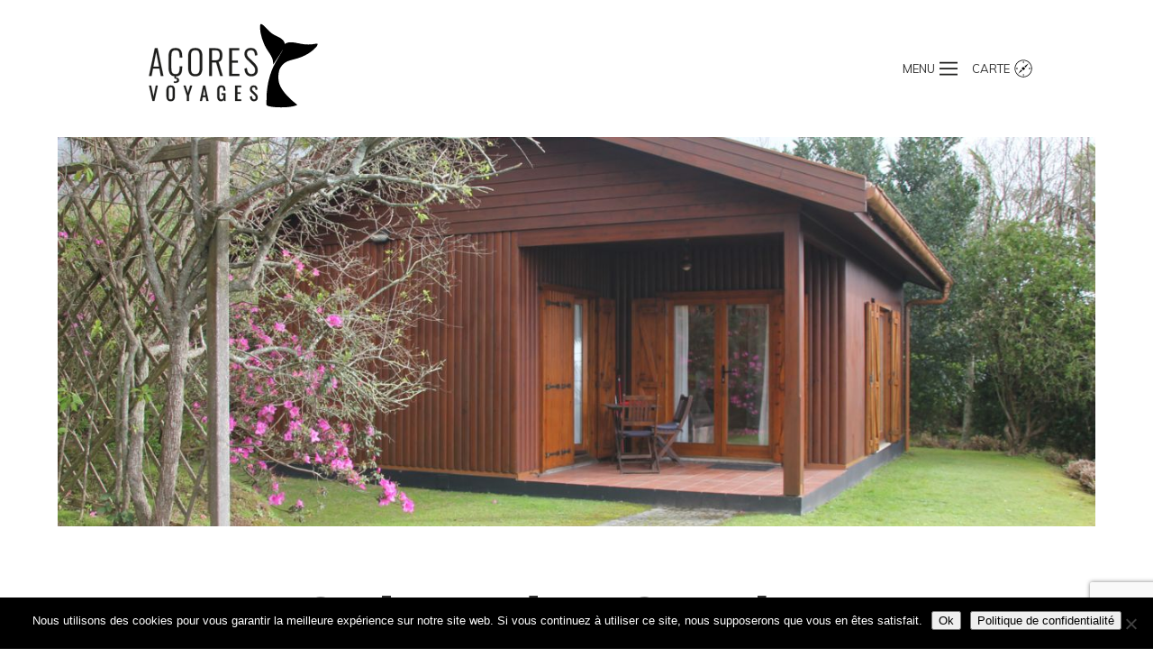

--- FILE ---
content_type: text/html; charset=UTF-8
request_url: https://www.acores-voyages.com/hebergement/quinta-das-curubas/
body_size: 11711
content:
<!DOCTYPE html>
<html lang="fr-FR">
<head>
	<!-- Google tag (gtag.js) --> <script async src="https://www.googletagmanager.com/gtag/js?id=AW-17880485410"></script> <script> window.dataLayer = window.dataLayer || []; function gtag(){dataLayer.push(arguments);} gtag('js', new Date()); gtag('config', 'AW-17880485410'); </script>
	<meta charset="UTF-8">
	<meta name="p:domain_verify" content="43105dad764b631d1e97793e428324f7"/>
	<meta name="viewport" content="user-scalable=no, initial-scale=1, maximum-scale=1, minimum-scale=1, width=device-width, height=device-height, target-densitydpi=device-dpi" />
	<meta name="theme-color" content="#000000" />
	<base href="https://www.acores-voyages.com/">
			
		
	<meta name='robots' content='index, follow, max-image-preview:large, max-snippet:-1, max-video-preview:-1' />

	<!-- This site is optimized with the Yoast SEO plugin v26.8 - https://yoast.com/product/yoast-seo-wordpress/ -->
	<title>Quinta dos Curubas - Açores Voyages</title>
	<link rel="canonical" href="https://www.acores-voyages.com/hebergement/quinta-das-curubas/" />
	<meta property="og:locale" content="fr_FR" />
	<meta property="og:type" content="article" />
	<meta property="og:title" content="Quinta dos Curubas - Açores Voyages" />
	<meta property="og:url" content="https://www.acores-voyages.com/hebergement/quinta-das-curubas/" />
	<meta property="og:site_name" content="Açores Voyages" />
	<meta property="article:publisher" content="https://www.facebook.com/A%c3%a7ores-Voyages-609622915761899/" />
	<meta property="article:modified_time" content="2019-05-23T10:46:48+00:00" />
	<meta property="og:image" content="https://www.acores-voyages.com/wp-content/uploads/2019/05/quinta-dos-curubas.jpg" />
	<meta property="og:image:width" content="1280" />
	<meta property="og:image:height" content="853" />
	<meta property="og:image:type" content="image/jpeg" />
	<meta name="twitter:card" content="summary_large_image" />
	<script type="application/ld+json" class="yoast-schema-graph">{"@context":"https://schema.org","@graph":[{"@type":"WebPage","@id":"https://www.acores-voyages.com/hebergement/quinta-das-curubas/","url":"https://www.acores-voyages.com/hebergement/quinta-das-curubas/","name":"Quinta dos Curubas - Açores Voyages","isPartOf":{"@id":"https://www.acores-voyages.com/#website"},"primaryImageOfPage":{"@id":"https://www.acores-voyages.com/hebergement/quinta-das-curubas/#primaryimage"},"image":{"@id":"https://www.acores-voyages.com/hebergement/quinta-das-curubas/#primaryimage"},"thumbnailUrl":"https://www.acores-voyages.com/wp-content/uploads/2019/05/quinta-dos-curubas.jpg","datePublished":"2019-05-15T10:46:01+00:00","dateModified":"2019-05-23T10:46:48+00:00","breadcrumb":{"@id":"https://www.acores-voyages.com/hebergement/quinta-das-curubas/#breadcrumb"},"inLanguage":"fr-FR","potentialAction":[{"@type":"ReadAction","target":["https://www.acores-voyages.com/hebergement/quinta-das-curubas/"]}]},{"@type":"ImageObject","inLanguage":"fr-FR","@id":"https://www.acores-voyages.com/hebergement/quinta-das-curubas/#primaryimage","url":"https://www.acores-voyages.com/wp-content/uploads/2019/05/quinta-dos-curubas.jpg","contentUrl":"https://www.acores-voyages.com/wp-content/uploads/2019/05/quinta-dos-curubas.jpg","width":1280,"height":853,"caption":"quinta dos curubas Sao-Miguel Açores"},{"@type":"BreadcrumbList","@id":"https://www.acores-voyages.com/hebergement/quinta-das-curubas/#breadcrumb","itemListElement":[{"@type":"ListItem","position":1,"name":"Accueil","item":"https://www.acores-voyages.com/"},{"@type":"ListItem","position":2,"name":"Quinta dos Curubas"}]},{"@type":"WebSite","@id":"https://www.acores-voyages.com/#website","url":"https://www.acores-voyages.com/","name":"Açores Voyages","description":"Expert de la destination Açores, nous créons vos circuits, autotours et Road Trips personnalisés pour une découverte authentique de l’archipel.","publisher":{"@id":"https://www.acores-voyages.com/#organization"},"potentialAction":[{"@type":"SearchAction","target":{"@type":"EntryPoint","urlTemplate":"https://www.acores-voyages.com/?s={search_term_string}"},"query-input":{"@type":"PropertyValueSpecification","valueRequired":true,"valueName":"search_term_string"}}],"inLanguage":"fr-FR"},{"@type":"Organization","@id":"https://www.acores-voyages.com/#organization","name":"Açores Voyages","url":"https://www.acores-voyages.com/","logo":{"@type":"ImageObject","inLanguage":"fr-FR","@id":"https://www.acores-voyages.com/#/schema/logo/image/","url":"https://www.acores-voyages.com/wp-content/uploads/2025/08/Icone-acores-voyages.png","contentUrl":"https://www.acores-voyages.com/wp-content/uploads/2025/08/Icone-acores-voyages.png","width":512,"height":512,"caption":"Açores Voyages"},"image":{"@id":"https://www.acores-voyages.com/#/schema/logo/image/"},"sameAs":["https://www.facebook.com/Açores-Voyages-609622915761899/","https://www.instagram.com/acoresvoyages/","https://www.pinterest.fr/aoresvoyages/"]}]}</script>
	<!-- / Yoast SEO plugin. -->


<link rel="alternate" title="oEmbed (JSON)" type="application/json+oembed" href="https://www.acores-voyages.com/wp-json/oembed/1.0/embed?url=https%3A%2F%2Fwww.acores-voyages.com%2Fhebergement%2Fquinta-das-curubas%2F" />
<link rel="alternate" title="oEmbed (XML)" type="text/xml+oembed" href="https://www.acores-voyages.com/wp-json/oembed/1.0/embed?url=https%3A%2F%2Fwww.acores-voyages.com%2Fhebergement%2Fquinta-das-curubas%2F&#038;format=xml" />
		<!-- This site uses the Google Analytics by ExactMetrics plugin v8.11.1 - Using Analytics tracking - https://www.exactmetrics.com/ -->
							<script src="//www.googletagmanager.com/gtag/js?id=G-4NTWSEYH6L"  data-cfasync="false" data-wpfc-render="false" type="text/javascript" async></script>
			<script data-cfasync="false" data-wpfc-render="false" type="text/javascript">
				var em_version = '8.11.1';
				var em_track_user = true;
				var em_no_track_reason = '';
								var ExactMetricsDefaultLocations = {"page_location":"https:\/\/www.acores-voyages.com\/hebergement\/quinta-das-curubas\/"};
								if ( typeof ExactMetricsPrivacyGuardFilter === 'function' ) {
					var ExactMetricsLocations = (typeof ExactMetricsExcludeQuery === 'object') ? ExactMetricsPrivacyGuardFilter( ExactMetricsExcludeQuery ) : ExactMetricsPrivacyGuardFilter( ExactMetricsDefaultLocations );
				} else {
					var ExactMetricsLocations = (typeof ExactMetricsExcludeQuery === 'object') ? ExactMetricsExcludeQuery : ExactMetricsDefaultLocations;
				}

								var disableStrs = [
										'ga-disable-G-4NTWSEYH6L',
									];

				/* Function to detect opted out users */
				function __gtagTrackerIsOptedOut() {
					for (var index = 0; index < disableStrs.length; index++) {
						if (document.cookie.indexOf(disableStrs[index] + '=true') > -1) {
							return true;
						}
					}

					return false;
				}

				/* Disable tracking if the opt-out cookie exists. */
				if (__gtagTrackerIsOptedOut()) {
					for (var index = 0; index < disableStrs.length; index++) {
						window[disableStrs[index]] = true;
					}
				}

				/* Opt-out function */
				function __gtagTrackerOptout() {
					for (var index = 0; index < disableStrs.length; index++) {
						document.cookie = disableStrs[index] + '=true; expires=Thu, 31 Dec 2099 23:59:59 UTC; path=/';
						window[disableStrs[index]] = true;
					}
				}

				if ('undefined' === typeof gaOptout) {
					function gaOptout() {
						__gtagTrackerOptout();
					}
				}
								window.dataLayer = window.dataLayer || [];

				window.ExactMetricsDualTracker = {
					helpers: {},
					trackers: {},
				};
				if (em_track_user) {
					function __gtagDataLayer() {
						dataLayer.push(arguments);
					}

					function __gtagTracker(type, name, parameters) {
						if (!parameters) {
							parameters = {};
						}

						if (parameters.send_to) {
							__gtagDataLayer.apply(null, arguments);
							return;
						}

						if (type === 'event') {
														parameters.send_to = exactmetrics_frontend.v4_id;
							var hookName = name;
							if (typeof parameters['event_category'] !== 'undefined') {
								hookName = parameters['event_category'] + ':' + name;
							}

							if (typeof ExactMetricsDualTracker.trackers[hookName] !== 'undefined') {
								ExactMetricsDualTracker.trackers[hookName](parameters);
							} else {
								__gtagDataLayer('event', name, parameters);
							}
							
						} else {
							__gtagDataLayer.apply(null, arguments);
						}
					}

					__gtagTracker('js', new Date());
					__gtagTracker('set', {
						'developer_id.dNDMyYj': true,
											});
					if ( ExactMetricsLocations.page_location ) {
						__gtagTracker('set', ExactMetricsLocations);
					}
										__gtagTracker('config', 'G-4NTWSEYH6L', {"forceSSL":"true","link_attribution":"true","page_path":location.pathname + location.search + location.hash} );
										window.gtag = __gtagTracker;										(function () {
						/* https://developers.google.com/analytics/devguides/collection/analyticsjs/ */
						/* ga and __gaTracker compatibility shim. */
						var noopfn = function () {
							return null;
						};
						var newtracker = function () {
							return new Tracker();
						};
						var Tracker = function () {
							return null;
						};
						var p = Tracker.prototype;
						p.get = noopfn;
						p.set = noopfn;
						p.send = function () {
							var args = Array.prototype.slice.call(arguments);
							args.unshift('send');
							__gaTracker.apply(null, args);
						};
						var __gaTracker = function () {
							var len = arguments.length;
							if (len === 0) {
								return;
							}
							var f = arguments[len - 1];
							if (typeof f !== 'object' || f === null || typeof f.hitCallback !== 'function') {
								if ('send' === arguments[0]) {
									var hitConverted, hitObject = false, action;
									if ('event' === arguments[1]) {
										if ('undefined' !== typeof arguments[3]) {
											hitObject = {
												'eventAction': arguments[3],
												'eventCategory': arguments[2],
												'eventLabel': arguments[4],
												'value': arguments[5] ? arguments[5] : 1,
											}
										}
									}
									if ('pageview' === arguments[1]) {
										if ('undefined' !== typeof arguments[2]) {
											hitObject = {
												'eventAction': 'page_view',
												'page_path': arguments[2],
											}
										}
									}
									if (typeof arguments[2] === 'object') {
										hitObject = arguments[2];
									}
									if (typeof arguments[5] === 'object') {
										Object.assign(hitObject, arguments[5]);
									}
									if ('undefined' !== typeof arguments[1].hitType) {
										hitObject = arguments[1];
										if ('pageview' === hitObject.hitType) {
											hitObject.eventAction = 'page_view';
										}
									}
									if (hitObject) {
										action = 'timing' === arguments[1].hitType ? 'timing_complete' : hitObject.eventAction;
										hitConverted = mapArgs(hitObject);
										__gtagTracker('event', action, hitConverted);
									}
								}
								return;
							}

							function mapArgs(args) {
								var arg, hit = {};
								var gaMap = {
									'eventCategory': 'event_category',
									'eventAction': 'event_action',
									'eventLabel': 'event_label',
									'eventValue': 'event_value',
									'nonInteraction': 'non_interaction',
									'timingCategory': 'event_category',
									'timingVar': 'name',
									'timingValue': 'value',
									'timingLabel': 'event_label',
									'page': 'page_path',
									'location': 'page_location',
									'title': 'page_title',
									'referrer' : 'page_referrer',
								};
								for (arg in args) {
																		if (!(!args.hasOwnProperty(arg) || !gaMap.hasOwnProperty(arg))) {
										hit[gaMap[arg]] = args[arg];
									} else {
										hit[arg] = args[arg];
									}
								}
								return hit;
							}

							try {
								f.hitCallback();
							} catch (ex) {
							}
						};
						__gaTracker.create = newtracker;
						__gaTracker.getByName = newtracker;
						__gaTracker.getAll = function () {
							return [];
						};
						__gaTracker.remove = noopfn;
						__gaTracker.loaded = true;
						window['__gaTracker'] = __gaTracker;
					})();
									} else {
										console.log("");
					(function () {
						function __gtagTracker() {
							return null;
						}

						window['__gtagTracker'] = __gtagTracker;
						window['gtag'] = __gtagTracker;
					})();
									}
			</script>
							<!-- / Google Analytics by ExactMetrics -->
		<style id='wp-img-auto-sizes-contain-inline-css' type='text/css'>
img:is([sizes=auto i],[sizes^="auto," i]){contain-intrinsic-size:3000px 1500px}
/*# sourceURL=wp-img-auto-sizes-contain-inline-css */
</style>
<style id='wp-block-library-inline-css' type='text/css'>
:root{--wp-block-synced-color:#7a00df;--wp-block-synced-color--rgb:122,0,223;--wp-bound-block-color:var(--wp-block-synced-color);--wp-editor-canvas-background:#ddd;--wp-admin-theme-color:#007cba;--wp-admin-theme-color--rgb:0,124,186;--wp-admin-theme-color-darker-10:#006ba1;--wp-admin-theme-color-darker-10--rgb:0,107,160.5;--wp-admin-theme-color-darker-20:#005a87;--wp-admin-theme-color-darker-20--rgb:0,90,135;--wp-admin-border-width-focus:2px}@media (min-resolution:192dpi){:root{--wp-admin-border-width-focus:1.5px}}.wp-element-button{cursor:pointer}:root .has-very-light-gray-background-color{background-color:#eee}:root .has-very-dark-gray-background-color{background-color:#313131}:root .has-very-light-gray-color{color:#eee}:root .has-very-dark-gray-color{color:#313131}:root .has-vivid-green-cyan-to-vivid-cyan-blue-gradient-background{background:linear-gradient(135deg,#00d084,#0693e3)}:root .has-purple-crush-gradient-background{background:linear-gradient(135deg,#34e2e4,#4721fb 50%,#ab1dfe)}:root .has-hazy-dawn-gradient-background{background:linear-gradient(135deg,#faaca8,#dad0ec)}:root .has-subdued-olive-gradient-background{background:linear-gradient(135deg,#fafae1,#67a671)}:root .has-atomic-cream-gradient-background{background:linear-gradient(135deg,#fdd79a,#004a59)}:root .has-nightshade-gradient-background{background:linear-gradient(135deg,#330968,#31cdcf)}:root .has-midnight-gradient-background{background:linear-gradient(135deg,#020381,#2874fc)}:root{--wp--preset--font-size--normal:16px;--wp--preset--font-size--huge:42px}.has-regular-font-size{font-size:1em}.has-larger-font-size{font-size:2.625em}.has-normal-font-size{font-size:var(--wp--preset--font-size--normal)}.has-huge-font-size{font-size:var(--wp--preset--font-size--huge)}.has-text-align-center{text-align:center}.has-text-align-left{text-align:left}.has-text-align-right{text-align:right}.has-fit-text{white-space:nowrap!important}#end-resizable-editor-section{display:none}.aligncenter{clear:both}.items-justified-left{justify-content:flex-start}.items-justified-center{justify-content:center}.items-justified-right{justify-content:flex-end}.items-justified-space-between{justify-content:space-between}.screen-reader-text{border:0;clip-path:inset(50%);height:1px;margin:-1px;overflow:hidden;padding:0;position:absolute;width:1px;word-wrap:normal!important}.screen-reader-text:focus{background-color:#ddd;clip-path:none;color:#444;display:block;font-size:1em;height:auto;left:5px;line-height:normal;padding:15px 23px 14px;text-decoration:none;top:5px;width:auto;z-index:100000}html :where(.has-border-color){border-style:solid}html :where([style*=border-top-color]){border-top-style:solid}html :where([style*=border-right-color]){border-right-style:solid}html :where([style*=border-bottom-color]){border-bottom-style:solid}html :where([style*=border-left-color]){border-left-style:solid}html :where([style*=border-width]){border-style:solid}html :where([style*=border-top-width]){border-top-style:solid}html :where([style*=border-right-width]){border-right-style:solid}html :where([style*=border-bottom-width]){border-bottom-style:solid}html :where([style*=border-left-width]){border-left-style:solid}html :where(img[class*=wp-image-]){height:auto;max-width:100%}:where(figure){margin:0 0 1em}html :where(.is-position-sticky){--wp-admin--admin-bar--position-offset:var(--wp-admin--admin-bar--height,0px)}@media screen and (max-width:600px){html :where(.is-position-sticky){--wp-admin--admin-bar--position-offset:0px}}
/*wp_block_styles_on_demand_placeholder:697ce2cdf17d0*/
/*# sourceURL=wp-block-library-inline-css */
</style>
<style id='classic-theme-styles-inline-css' type='text/css'>
/*! This file is auto-generated */
.wp-block-button__link{color:#fff;background-color:#32373c;border-radius:9999px;box-shadow:none;text-decoration:none;padding:calc(.667em + 2px) calc(1.333em + 2px);font-size:1.125em}.wp-block-file__button{background:#32373c;color:#fff;text-decoration:none}
/*# sourceURL=/wp-includes/css/classic-themes.min.css */
</style>
<link rel='stylesheet' id='contact-form-7-css' href='https://www.acores-voyages.com/wp-content/plugins/contact-form-7/includes/css/styles.css?ver=6.1.4' type='text/css' media='all' />
<link rel='stylesheet' id='cookie-notice-front-css' href='https://www.acores-voyages.com/wp-content/plugins/cookie-notice/css/front.min.css?ver=2.5.11' type='text/css' media='all' />
<link rel='stylesheet' id='vendor-css' href='https://www.acores-voyages.com/wp-content/themes/hors-lignes/vendor.css?ver=6.9' type='text/css' media='all' />
<link rel='stylesheet' id='theme-css' href='https://www.acores-voyages.com/wp-content/themes/hors-lignes/theme.css?ver=6.9' type='text/css' media='all' />
<link rel='stylesheet' id='fancybox-css' href='https://www.acores-voyages.com/wp-content/plugins/easy-fancybox/fancybox/1.5.4/jquery.fancybox.min.css?ver=6.9' type='text/css' media='screen' />
<script type="text/javascript" src="https://www.acores-voyages.com/wp-content/plugins/google-analytics-dashboard-for-wp/assets/js/frontend-gtag.min.js?ver=8.11.1" id="exactmetrics-frontend-script-js" async="async" data-wp-strategy="async"></script>
<script data-cfasync="false" data-wpfc-render="false" type="text/javascript" id='exactmetrics-frontend-script-js-extra'>/* <![CDATA[ */
var exactmetrics_frontend = {"js_events_tracking":"true","download_extensions":"zip,mp3,mpeg,pdf,docx,pptx,xlsx,rar","inbound_paths":"[{\"path\":\"\\\/go\\\/\",\"label\":\"affiliate\"},{\"path\":\"\\\/recommend\\\/\",\"label\":\"affiliate\"},{\"path\":\"\\\/out\\\/\",\"label\":\"Affiliate\"}]","home_url":"https:\/\/www.acores-voyages.com","hash_tracking":"true","v4_id":"G-4NTWSEYH6L"};/* ]]> */
</script>
<script type="text/javascript" id="cookie-notice-front-js-before">
/* <![CDATA[ */
var cnArgs = {"ajaxUrl":"https:\/\/www.acores-voyages.com\/wp-admin\/admin-ajax.php","nonce":"76e4f1293e","hideEffect":"fade","position":"bottom","onScroll":false,"onScrollOffset":100,"onClick":false,"cookieName":"cookie_notice_accepted","cookieTime":2592000,"cookieTimeRejected":2592000,"globalCookie":false,"redirection":false,"cache":false,"revokeCookies":false,"revokeCookiesOpt":"automatic"};

//# sourceURL=cookie-notice-front-js-before
/* ]]> */
</script>
<script type="text/javascript" src="https://www.acores-voyages.com/wp-content/plugins/cookie-notice/js/front.min.js?ver=2.5.11" id="cookie-notice-front-js"></script>
<script type="text/javascript" src="https://www.acores-voyages.com/wp-content/themes/hors-lignes/vendor.js?ver=6.9" id="vendor-js"></script>
<script type="text/javascript" src="https://www.acores-voyages.com/wp-content/themes/hors-lignes/theme.js?ver=6.9" id="theme-js"></script>
<script type="text/javascript" src="https://www.acores-voyages.com/wp-includes/js/jquery/jquery.min.js?ver=3.7.1" id="jquery-core-js"></script>
<script type="text/javascript" src="https://www.acores-voyages.com/wp-includes/js/jquery/jquery-migrate.min.js?ver=3.4.1" id="jquery-migrate-js"></script>
<link rel="https://api.w.org/" href="https://www.acores-voyages.com/wp-json/" /><link rel="alternate" title="JSON" type="application/json" href="https://www.acores-voyages.com/wp-json/wp/v2/hebergement/560" /><link rel="EditURI" type="application/rsd+xml" title="RSD" href="https://www.acores-voyages.com/xmlrpc.php?rsd" />
<meta name="generator" content="WordPress 6.9" />
<link rel='shortlink' href='https://www.acores-voyages.com/?p=560' />
<script type="text/javascript">
(function(url){
	if(/(?:Chrome\/26\.0\.1410\.63 Safari\/537\.31|WordfenceTestMonBot)/.test(navigator.userAgent)){ return; }
	var addEvent = function(evt, handler) {
		if (window.addEventListener) {
			document.addEventListener(evt, handler, false);
		} else if (window.attachEvent) {
			document.attachEvent('on' + evt, handler);
		}
	};
	var removeEvent = function(evt, handler) {
		if (window.removeEventListener) {
			document.removeEventListener(evt, handler, false);
		} else if (window.detachEvent) {
			document.detachEvent('on' + evt, handler);
		}
	};
	var evts = 'contextmenu dblclick drag dragend dragenter dragleave dragover dragstart drop keydown keypress keyup mousedown mousemove mouseout mouseover mouseup mousewheel scroll'.split(' ');
	var logHuman = function() {
		if (window.wfLogHumanRan) { return; }
		window.wfLogHumanRan = true;
		var wfscr = document.createElement('script');
		wfscr.type = 'text/javascript';
		wfscr.async = true;
		wfscr.src = url + '&r=' + Math.random();
		(document.getElementsByTagName('head')[0]||document.getElementsByTagName('body')[0]).appendChild(wfscr);
		for (var i = 0; i < evts.length; i++) {
			removeEvent(evts[i], logHuman);
		}
	};
	for (var i = 0; i < evts.length; i++) {
		addEvent(evts[i], logHuman);
	}
})('//www.acores-voyages.com/?wordfence_lh=1&hid=64E161899888DEECF217C71230444201');
</script><link rel="icon" href="https://www.acores-voyages.com/wp-content/uploads/2025/08/cropped-Icone-acores-voyages-1-32x32.png" sizes="32x32" />
<link rel="icon" href="https://www.acores-voyages.com/wp-content/uploads/2025/08/cropped-Icone-acores-voyages-1-192x192.png" sizes="192x192" />
<link rel="apple-touch-icon" href="https://www.acores-voyages.com/wp-content/uploads/2025/08/cropped-Icone-acores-voyages-1-180x180.png" />
<meta name="msapplication-TileImage" content="https://www.acores-voyages.com/wp-content/uploads/2025/08/cropped-Icone-acores-voyages-1-270x270.png" />
	<link href="https://fonts.googleapis.com/css?family=Muli:400,400i,800" rel="stylesheet"/> 
	
	<!-- Pixel Code for https://hotmap.zapapps.io/ -->
<!--<script async src="https://hotmap.zapapps.io/pixel/oKgXw51DeZ3loTew"></script>-->
<!-- END Pixel Code -->

<!-- Google Tag Manager -->
<script>(function(w,d,s,l,i){w[l]=w[l]||[];w[l].push({'gtm.start':
new Date().getTime(),event:'gtm.js'});var f=d.getElementsByTagName(s)[0],
j=d.createElement(s),dl=l!='dataLayer'?'&l='+l:'';j.async=true;j.src=
'https://www.googletagmanager.com/gtm.js?id='+i+dl;f.parentNode.insertBefore(j,f);
})(window,document,'script','dataLayer','GTM-5G7XC8F7');</script>
<!-- End Google Tag Manager -->




</head>
<body class="">
<!-- Google Tag Manager (noscript) -->
<noscript><iframe src="https://www.googletagmanager.com/ns.html?id=GTM-5G7XC8F7"
height="0" width="0" style="display:none;visibility:hidden"></iframe></noscript>
<!-- End Google Tag Manager (noscript) -->

<!--Start of Tawk.to Script-->
<script type="text/javascript">
	var Tawk_API=Tawk_API||{}, Tawk_LoadStart=new Date();
	(function(){
	var s1=document.createElement("script"),s0=document.getElementsByTagName("script")[0];
	s1.async=true;
	s1.src='https://embed.tawk.to/6793665e3a84273260745804/1iibsfo8n';
	s1.charset='UTF-8';
	s1.setAttribute('crossorigin','*');
	s0.parentNode.insertBefore(s1,s0);
	})();
	</script>
	<!--End of Tawk.to Script-->
<header class="row middle-xs" id="header">
	<div class="col-xs-6 col-md-4 col-lg-4">
				<a href="https://www.acores-voyages.com/" title="Accueil"><img src="https://www.acores-voyages.com/wp-content/themes/hors-lignes/img/logo-acores-01.svg" class="logo" alt="logo edentour açores"/></a>
	</div>
	<div class="nav col-xs-6 col-md-8 col-lg-8">
		<div class="menus">
			<div class="picto"><a href="https://www.acores-voyages.com//#header" title="Retour accueil"><img src="https://www.acores-voyages.com/wp-content/uploads/2025/10/Favicon-Acores-Voyages.png" alt=""/></a></div>
			<div class="menu">menu</div>
			<div class="carte">carte</div>
		</div>
	</div>
</header>

    <section class="bandeau rellax" data-rellax-speed="-4" data-rellax-percentage="0.5">
		        <div style="background-image:url('https://www.acores-voyages.com/wp-content/uploads/2019/05/quinta-dos-curubas.jpg')"></div>
    </section>

<div class="contenu inner ">
    <h1 class="centrer"><span>Quinta dos Curubas</span></h1>
	<div class="argu"></div>

    





</div><!-- fin div contenu-->



<footer>
    <div class="row middle-xs">
        <div class="col-xs-12 col-sm-6 col-md-3 adresse" style="text-align:center;">
            <img src="https://www.acores-voyages.com/wp-content/themes/hors-lignes/img/logo-acores-01.svg" alt="logo"/>
			<div class="reseaux">
				<div class="menu-reseaux-sociaux-container"><ul id="menu-reseaux-sociaux" class="menu"><li id="menu-item-11" class="fbk menu-item menu-item-type-custom menu-item-object-custom menu-item-11"><a target="_blank" href="https://www.facebook.com/A%C3%A7ores-Voyages-609622915761899/" title="Suivez-nous sur Facebook">Facebook</a></li>
<li id="menu-item-12" class="inst menu-item menu-item-type-custom menu-item-object-custom menu-item-12"><a target="_blank" href="https://www.instagram.com/acoresvoyages/" title="Suivez-nous sur Instagram">Instagram</a></li>
<li id="menu-item-320" class="pin menu-item menu-item-type-custom menu-item-object-custom menu-item-320"><a target="_blank" href="https://www.pinterest.fr/aoresvoyages/">Pinterest</a></li>
<li id="menu-item-1232" class="linked menu-item menu-item-type-custom menu-item-object-custom menu-item-1232"><a href="https://www.linkedin.com/company/acores-voyages">Linkedin</a></li>
</ul></div>			</div>
            
        </div>
        <div class="col-xs-12 col-sm-6 col-md-3 menu-bas">
			<div class="textwidget custom-html-widget"><p>
	Siège social
</p>
<p>
	ZA Pornichet Atlantique<br/>
	12, avenue du Gulf stream<br/> 
	44380 Pornichet
</p>
<p>
	02 40 11 77 44
</p></div>        </div>
        <div class="col-xs-12 col-md-3" >
			
				<div class="menu-menu-bas-container"><ul id="menu-menu-bas" class="menu"><li id="menu-item-71" class="menu-item menu-item-type-post_type menu-item-object-page menu-item-71"><a href="https://www.acores-voyages.com/contact/">Contact</a></li>
<li id="menu-item-69" class="menu-item menu-item-type-post_type menu-item-object-page menu-item-69"><a href="https://www.acores-voyages.com/politique-de-confidentialite/">Politique de confidentialité</a></li>
<li id="menu-item-229" class="menu-item menu-item-type-post_type menu-item-object-page menu-item-privacy-policy menu-item-229"><a rel="privacy-policy" href="https://www.acores-voyages.com/mentions-legales/">Mentions légales</a></li>
<li id="menu-item-919" class="menu-item menu-item-type-post_type menu-item-object-page menu-item-919"><a href="https://www.acores-voyages.com/conditions-generales-et-particulieres-de-vente/">CGV &#038; CPV</a></li>
<li id="menu-item-70" class="menu-item menu-item-type-post_type menu-item-object-page menu-item-70"><a href="https://www.acores-voyages.com/plan-du-site/">Plan du site</a></li>
</ul></div>			
		</div>
		<div class="col-xs-12 col-md-3" style="border-style: solid;  border-width: 0px 0px 0px 1px;">

				<a href="https://www.acores-voyages.com/acores-voyages-adhere-a-atr-pour-un-voyage-plus-responsable/" target="_blank"><img src="https://www.acores-voyages.com/wp-content/themes/hors-lignes/images/ATR_MEMBRE.webp" alt="Membre ATR" style="max-width:130px"/></a>
			
		</div>
		
    </div>
</footer>
<footer class="feroe">
	<div class="row center-xs">
		<div class="col-xs-12">
			<!-- Wrapper flex pour coller texte + image -->
			<div class="inline-center">
				<p>Envie d’explorer une autre destination unique ? <br>Découvrez <strong>Féroé Voyages</strong>, spécialiste des voyages sur les îles Féroé.</p>
				<a href="https://www.feroe-voyages.com"><img src="https://www.acores-voyages.com/wp-content/uploads/2025/01/logo-FEROE-VOYAGES.png" style="max-width:150px"></a>
			</div>
		</div>
	</div>	
</footer>

<div class="navigation">
    <div class="close"></div>
    <div class="menu-navigation-principale-container"><ul id="menu-navigation-principale" class="menu"><li id="menu-item-985" class="apropos menu-item menu-item-type-post_type menu-item-object-page menu-item-has-children menu-item-985"><a href="https://www.acores-voyages.com/a-propos/">Açores Voyages</a>
<ul class="sub-menu">
	<li id="menu-item-1019" class="menu-item menu-item-type-post_type menu-item-object-page menu-item-1019"><a href="https://www.acores-voyages.com/a-propos/">Qui sommes nous ?</a></li>
	<li id="menu-item-1305" class="menu-item menu-item-type-post_type menu-item-object-page menu-item-1305"><a href="https://www.acores-voyages.com/nos-engagements-rse/">Nos engagements RSE</a></li>
	<li id="menu-item-865" class="menu-item menu-item-type-post_type menu-item-object-page menu-item-865"><a href="https://www.acores-voyages.com/avis/">Avis</a></li>
	<li id="menu-item-1015" class="menu-item menu-item-type-post_type menu-item-object-page menu-item-1015"><a href="https://www.acores-voyages.com/le-blog/">Le Blog</a></li>
</ul>
</li>
<li id="menu-item-568" class="inspiration menu-item menu-item-type-custom menu-item-object-custom menu-item-has-children menu-item-568"><a href="#">Nos voyages</a>
<ul class="sub-menu">
	<li id="menu-item-569" class="menu-item menu-item-type-taxonomy menu-item-object-post_tag menu-item-569"><a href="https://www.acores-voyages.com/tag/circuit-acores/">Circuits</a></li>
	<li id="menu-item-1407" class="menu-item menu-item-type-taxonomy menu-item-object-post_tag menu-item-1407"><a href="https://www.acores-voyages.com/tag/circuits-accompagnes/">Circuits accompagnés</a></li>
	<li id="menu-item-570" class="menu-item menu-item-type-taxonomy menu-item-object-post_tag menu-item-570"><a href="https://www.acores-voyages.com/tag/autotour-acores/">Autotours</a></li>
	<li id="menu-item-574" class="menu-item menu-item-type-post_type menu-item-object-page menu-item-574"><a href="https://www.acores-voyages.com/voyage-a-la-carte/" title="A la carte">Séjours à la carte</a></li>
	<li id="menu-item-1202" class="menu-item menu-item-type-post_type menu-item-object-page menu-item-1202"><a href="https://www.acores-voyages.com/voyage-groupe-acores/">Voyages en groupe</a></li>
</ul>
</li>
<li id="menu-item-60" class="archipel menu-item menu-item-type-post_type menu-item-object-page menu-item-has-children menu-item-60"><a href="https://www.acores-voyages.com/larchipel-des-acores/">L’archipel</a>
<ul class="sub-menu">
	<li id="menu-item-63" class="menu-item menu-item-type-post_type menu-item-object-page menu-item-63"><a href="https://www.acores-voyages.com/larchipel-des-acores/acores-sao-miguel/">São Miguel</a></li>
	<li id="menu-item-61" class="menu-item menu-item-type-post_type menu-item-object-page menu-item-61"><a href="https://www.acores-voyages.com/larchipel-des-acores/acores-faial/">Faial</a></li>
	<li id="menu-item-86" class="menu-item menu-item-type-post_type menu-item-object-page menu-item-86"><a href="https://www.acores-voyages.com/larchipel-des-acores/acores-flores-corvo/">Corvo et Flores</a></li>
	<li id="menu-item-185" class="menu-item menu-item-type-post_type menu-item-object-page menu-item-185"><a href="https://www.acores-voyages.com/larchipel-des-acores/acores-graciosa/">Graciosa</a></li>
	<li id="menu-item-85" class="menu-item menu-item-type-post_type menu-item-object-page menu-item-85"><a href="https://www.acores-voyages.com/larchipel-des-acores/acores-pico/">Pico</a></li>
	<li id="menu-item-186" class="menu-item menu-item-type-post_type menu-item-object-page menu-item-186"><a href="https://www.acores-voyages.com/larchipel-des-acores/acores-santa-maria/">Santa Maria</a></li>
	<li id="menu-item-187" class="menu-item menu-item-type-post_type menu-item-object-page menu-item-187"><a href="https://www.acores-voyages.com/larchipel-des-acores/acores-sao-jorge/">São Jorge</a></li>
	<li id="menu-item-62" class="menu-item menu-item-type-post_type menu-item-object-page menu-item-62"><a href="https://www.acores-voyages.com/larchipel-des-acores/terceira/">Terceira</a></li>
</ul>
</li>
<li id="menu-item-58" class="voyage-carte menu-item menu-item-type-post_type menu-item-object-page menu-item-58"><a href="https://www.acores-voyages.com/voyage-a-la-carte/" title="Voyage à la carte">Séjours à la carte</a></li>
<li id="menu-item-324" class="experience menu-item menu-item-type-post_type menu-item-object-page menu-item-324"><a href="https://www.acores-voyages.com/preparer-son-voyage/">Préparer son voyage</a></li>
<li id="menu-item-65" class="contact menu-item menu-item-type-post_type menu-item-object-page menu-item-65"><a href="https://www.acores-voyages.com/contact/">Contact</a></li>
</ul></div></div>

<div class="bigcarte">
    <div class="titrecarte">Archipel des Açores</div>
    <div id="map"></div>
    <div class="titrecarte">Archipel des Açores</div>
    <div class="close"></div>
	<div class="plane"></div>
</div>

<script type="speculationrules">
{"prefetch":[{"source":"document","where":{"and":[{"href_matches":"/*"},{"not":{"href_matches":["/wp-*.php","/wp-admin/*","/wp-content/uploads/*","/wp-content/*","/wp-content/plugins/*","/wp-content/themes/hors-lignes/*","/*\\?(.+)"]}},{"not":{"selector_matches":"a[rel~=\"nofollow\"]"}},{"not":{"selector_matches":".no-prefetch, .no-prefetch a"}}]},"eagerness":"conservative"}]}
</script>
<script type="text/javascript" src="https://www.acores-voyages.com/wp-includes/js/dist/hooks.min.js?ver=dd5603f07f9220ed27f1" id="wp-hooks-js"></script>
<script type="text/javascript" src="https://www.acores-voyages.com/wp-includes/js/dist/i18n.min.js?ver=c26c3dc7bed366793375" id="wp-i18n-js"></script>
<script type="text/javascript" id="wp-i18n-js-after">
/* <![CDATA[ */
wp.i18n.setLocaleData( { 'text direction\u0004ltr': [ 'ltr' ] } );
//# sourceURL=wp-i18n-js-after
/* ]]> */
</script>
<script type="text/javascript" src="https://www.acores-voyages.com/wp-content/plugins/contact-form-7/includes/swv/js/index.js?ver=6.1.4" id="swv-js"></script>
<script type="text/javascript" id="contact-form-7-js-translations">
/* <![CDATA[ */
( function( domain, translations ) {
	var localeData = translations.locale_data[ domain ] || translations.locale_data.messages;
	localeData[""].domain = domain;
	wp.i18n.setLocaleData( localeData, domain );
} )( "contact-form-7", {"translation-revision-date":"2025-02-06 12:02:14+0000","generator":"GlotPress\/4.0.1","domain":"messages","locale_data":{"messages":{"":{"domain":"messages","plural-forms":"nplurals=2; plural=n > 1;","lang":"fr"},"This contact form is placed in the wrong place.":["Ce formulaire de contact est plac\u00e9 dans un mauvais endroit."],"Error:":["Erreur\u00a0:"]}},"comment":{"reference":"includes\/js\/index.js"}} );
//# sourceURL=contact-form-7-js-translations
/* ]]> */
</script>
<script type="text/javascript" id="contact-form-7-js-before">
/* <![CDATA[ */
var wpcf7 = {
    "api": {
        "root": "https:\/\/www.acores-voyages.com\/wp-json\/",
        "namespace": "contact-form-7\/v1"
    }
};
//# sourceURL=contact-form-7-js-before
/* ]]> */
</script>
<script type="text/javascript" src="https://www.acores-voyages.com/wp-content/plugins/contact-form-7/includes/js/index.js?ver=6.1.4" id="contact-form-7-js"></script>
<script type="text/javascript" id="wpcf7-ga-events-js-before">
/* <![CDATA[ */
var cf7GASendActions = {"invalid":"true","spam":"true","mail_sent":"true","mail_failed":"true","sent":"false"}, cf7FormIDs = {"ID_5":"Contact"};
//# sourceURL=wpcf7-ga-events-js-before
/* ]]> */
</script>
<script type="text/javascript" src="https://www.acores-voyages.com/wp-content/plugins/cf7-google-analytics/js/cf7-google-analytics.min.js?ver=1.8.10" id="wpcf7-ga-events-js"></script>
<script type="text/javascript" src="https://www.acores-voyages.com/wp-content/plugins/easy-fancybox/vendor/purify.min.js?ver=6.9" id="fancybox-purify-js"></script>
<script type="text/javascript" id="jquery-fancybox-js-extra">
/* <![CDATA[ */
var efb_i18n = {"close":"Close","next":"Next","prev":"Previous","startSlideshow":"Start slideshow","toggleSize":"Toggle size"};
//# sourceURL=jquery-fancybox-js-extra
/* ]]> */
</script>
<script type="text/javascript" src="https://www.acores-voyages.com/wp-content/plugins/easy-fancybox/fancybox/1.5.4/jquery.fancybox.min.js?ver=6.9" id="jquery-fancybox-js"></script>
<script type="text/javascript" id="jquery-fancybox-js-after">
/* <![CDATA[ */
var fb_timeout, fb_opts={'autoScale':true,'showCloseButton':true,'margin':20,'pixelRatio':'false','padding':0,'centerOnScroll':false,'enableEscapeButton':true,'overlayShow':true,'hideOnOverlayClick':true,'minVpHeight':320,'disableCoreLightbox':'true','enableBlockControls':'true','fancybox_openBlockControls':'true' };
if(typeof easy_fancybox_handler==='undefined'){
var easy_fancybox_handler=function(){
jQuery([".nolightbox","a.wp-block-file__button","a.pin-it-button","a[href*='pinterest.com\/pin\/create']","a[href*='facebook.com\/share']","a[href*='twitter.com\/share']"].join(',')).addClass('nofancybox');
jQuery('a.fancybox-close').on('click',function(e){e.preventDefault();jQuery.fancybox.close()});
/* IMG */
						var unlinkedImageBlocks=jQuery(".wp-block-image > img:not(.nofancybox,figure.nofancybox>img)");
						unlinkedImageBlocks.wrap(function() {
							var href = jQuery( this ).attr( "src" );
							return "<a href='" + href + "'></a>";
						});
var fb_IMG_select=jQuery('a[href*=".jpg" i]:not(.nofancybox,li.nofancybox>a,figure.nofancybox>a),area[href*=".jpg" i]:not(.nofancybox),a[href*=".jpeg" i]:not(.nofancybox,li.nofancybox>a,figure.nofancybox>a),area[href*=".jpeg" i]:not(.nofancybox),a[href*=".png" i]:not(.nofancybox,li.nofancybox>a,figure.nofancybox>a),area[href*=".png" i]:not(.nofancybox),a[href*=".webp" i]:not(.nofancybox,li.nofancybox>a,figure.nofancybox>a),area[href*=".webp" i]:not(.nofancybox)');
fb_IMG_select.addClass('fancybox image').attr('rel','gallery');
jQuery('a.fancybox,area.fancybox,.fancybox>a').each(function(){jQuery(this).fancybox(jQuery.extend(true,{},fb_opts,{'transition':'elastic','transitionIn':'elastic','easingIn':'easeOutBack','transitionOut':'elastic','easingOut':'easeInBack','opacity':false,'hideOnContentClick':false,'titleShow':true,'titlePosition':'over','titleFromAlt':true,'showNavArrows':true,'enableKeyboardNav':true,'cyclic':false,'mouseWheel':'true'}))});
};};
jQuery(easy_fancybox_handler);jQuery(document).on('post-load',easy_fancybox_handler);

//# sourceURL=jquery-fancybox-js-after
/* ]]> */
</script>
<script type="text/javascript" src="https://www.acores-voyages.com/wp-content/plugins/easy-fancybox/vendor/jquery.easing.min.js?ver=1.4.1" id="jquery-easing-js"></script>
<script type="text/javascript" src="https://www.acores-voyages.com/wp-content/plugins/easy-fancybox/vendor/jquery.mousewheel.min.js?ver=3.1.13" id="jquery-mousewheel-js"></script>
<script type="text/javascript" src="https://www.google.com/recaptcha/api.js?render=6LdEWuQZAAAAAPnoTUzMxRWGDrs3eyXk52L8atsz&amp;ver=3.0" id="google-recaptcha-js"></script>
<script type="text/javascript" src="https://www.acores-voyages.com/wp-includes/js/dist/vendor/wp-polyfill.min.js?ver=3.15.0" id="wp-polyfill-js"></script>
<script type="text/javascript" id="wpcf7-recaptcha-js-before">
/* <![CDATA[ */
var wpcf7_recaptcha = {
    "sitekey": "6LdEWuQZAAAAAPnoTUzMxRWGDrs3eyXk52L8atsz",
    "actions": {
        "homepage": "homepage",
        "contactform": "contactform"
    }
};
//# sourceURL=wpcf7-recaptcha-js-before
/* ]]> */
</script>
<script type="text/javascript" src="https://www.acores-voyages.com/wp-content/plugins/contact-form-7/modules/recaptcha/index.js?ver=6.1.4" id="wpcf7-recaptcha-js"></script>

		<!-- Cookie Notice plugin v2.5.11 by Hu-manity.co https://hu-manity.co/ -->
		<div id="cookie-notice" role="dialog" class="cookie-notice-hidden cookie-revoke-hidden cn-position-bottom" aria-label="Cookie Notice" style="background-color: rgba(0,0,0,1);"><div class="cookie-notice-container" style="color: #fff"><span id="cn-notice-text" class="cn-text-container">Nous utilisons des cookies pour vous garantir la meilleure expérience sur notre site web. Si vous continuez à utiliser ce site, nous supposerons que vous en êtes satisfait.</span><span id="cn-notice-buttons" class="cn-buttons-container"><button id="cn-accept-cookie" data-cookie-set="accept" class="cn-set-cookie cn-button cn-button-custom button" aria-label="Ok">Ok</button><button data-link-url="https://www.acores-voyages.com/mentions-legales/" data-link-target="_blank" id="cn-more-info" class="cn-more-info cn-button cn-button-custom button" aria-label="Politique de confidentialité">Politique de confidentialité</button></span><button type="button" id="cn-close-notice" data-cookie-set="accept" class="cn-close-icon" aria-label="Non"></button></div>
			
		</div>
		<!-- / Cookie Notice plugin -->
<script>
	var tag = document.createElement('script');

	tag.src = "https://www.youtube.com/iframe_api";
	var firstScriptTag = document.getElementsByTagName('script')[0];
	firstScriptTag.parentNode.insertBefore(tag, firstScriptTag);

	var player;
	function onYouTubeIframeAPIReady() {
	player = new YT.Player('player', {
		// height: '360',
        // width: '640',
		videoId: 'beZQzpUPL0E',
		suggestedQuality: 'HD1080',
		playerVars: { 'autoplay': 1, 'controls': 1 , 'rel': 0, 'showinfo': 0, 'modestbranding': 0, 'end':30},
		events: {
		'onReady': onPlayerReady,
		'onStateChange': onPlayerStateChange
		}
	});
	}

	function onPlayerReady(event) {
	event.target.setVolume(0);
	event.target.playVideo();
	}

	var done = false;
	function onPlayerStateChange(event) {
	if (event.data == YT.PlayerState.PLAYING && !done) {
		setTimeout(stopVideo, 30000);
		done = true;
	}
    }

	function stopVideo() {
	player.stopVideo();
	}
</script>

<script>require('initialize');</script>
<script>var base = 'https://www.acores-voyages.com/';</script>


</body>
</html>


--- FILE ---
content_type: text/html; charset=utf-8
request_url: https://www.google.com/recaptcha/api2/anchor?ar=1&k=6LdEWuQZAAAAAPnoTUzMxRWGDrs3eyXk52L8atsz&co=aHR0cHM6Ly93d3cuYWNvcmVzLXZveWFnZXMuY29tOjQ0Mw..&hl=en&v=N67nZn4AqZkNcbeMu4prBgzg&size=invisible&anchor-ms=20000&execute-ms=30000&cb=xx26vwaygi3g
body_size: 48871
content:
<!DOCTYPE HTML><html dir="ltr" lang="en"><head><meta http-equiv="Content-Type" content="text/html; charset=UTF-8">
<meta http-equiv="X-UA-Compatible" content="IE=edge">
<title>reCAPTCHA</title>
<style type="text/css">
/* cyrillic-ext */
@font-face {
  font-family: 'Roboto';
  font-style: normal;
  font-weight: 400;
  font-stretch: 100%;
  src: url(//fonts.gstatic.com/s/roboto/v48/KFO7CnqEu92Fr1ME7kSn66aGLdTylUAMa3GUBHMdazTgWw.woff2) format('woff2');
  unicode-range: U+0460-052F, U+1C80-1C8A, U+20B4, U+2DE0-2DFF, U+A640-A69F, U+FE2E-FE2F;
}
/* cyrillic */
@font-face {
  font-family: 'Roboto';
  font-style: normal;
  font-weight: 400;
  font-stretch: 100%;
  src: url(//fonts.gstatic.com/s/roboto/v48/KFO7CnqEu92Fr1ME7kSn66aGLdTylUAMa3iUBHMdazTgWw.woff2) format('woff2');
  unicode-range: U+0301, U+0400-045F, U+0490-0491, U+04B0-04B1, U+2116;
}
/* greek-ext */
@font-face {
  font-family: 'Roboto';
  font-style: normal;
  font-weight: 400;
  font-stretch: 100%;
  src: url(//fonts.gstatic.com/s/roboto/v48/KFO7CnqEu92Fr1ME7kSn66aGLdTylUAMa3CUBHMdazTgWw.woff2) format('woff2');
  unicode-range: U+1F00-1FFF;
}
/* greek */
@font-face {
  font-family: 'Roboto';
  font-style: normal;
  font-weight: 400;
  font-stretch: 100%;
  src: url(//fonts.gstatic.com/s/roboto/v48/KFO7CnqEu92Fr1ME7kSn66aGLdTylUAMa3-UBHMdazTgWw.woff2) format('woff2');
  unicode-range: U+0370-0377, U+037A-037F, U+0384-038A, U+038C, U+038E-03A1, U+03A3-03FF;
}
/* math */
@font-face {
  font-family: 'Roboto';
  font-style: normal;
  font-weight: 400;
  font-stretch: 100%;
  src: url(//fonts.gstatic.com/s/roboto/v48/KFO7CnqEu92Fr1ME7kSn66aGLdTylUAMawCUBHMdazTgWw.woff2) format('woff2');
  unicode-range: U+0302-0303, U+0305, U+0307-0308, U+0310, U+0312, U+0315, U+031A, U+0326-0327, U+032C, U+032F-0330, U+0332-0333, U+0338, U+033A, U+0346, U+034D, U+0391-03A1, U+03A3-03A9, U+03B1-03C9, U+03D1, U+03D5-03D6, U+03F0-03F1, U+03F4-03F5, U+2016-2017, U+2034-2038, U+203C, U+2040, U+2043, U+2047, U+2050, U+2057, U+205F, U+2070-2071, U+2074-208E, U+2090-209C, U+20D0-20DC, U+20E1, U+20E5-20EF, U+2100-2112, U+2114-2115, U+2117-2121, U+2123-214F, U+2190, U+2192, U+2194-21AE, U+21B0-21E5, U+21F1-21F2, U+21F4-2211, U+2213-2214, U+2216-22FF, U+2308-230B, U+2310, U+2319, U+231C-2321, U+2336-237A, U+237C, U+2395, U+239B-23B7, U+23D0, U+23DC-23E1, U+2474-2475, U+25AF, U+25B3, U+25B7, U+25BD, U+25C1, U+25CA, U+25CC, U+25FB, U+266D-266F, U+27C0-27FF, U+2900-2AFF, U+2B0E-2B11, U+2B30-2B4C, U+2BFE, U+3030, U+FF5B, U+FF5D, U+1D400-1D7FF, U+1EE00-1EEFF;
}
/* symbols */
@font-face {
  font-family: 'Roboto';
  font-style: normal;
  font-weight: 400;
  font-stretch: 100%;
  src: url(//fonts.gstatic.com/s/roboto/v48/KFO7CnqEu92Fr1ME7kSn66aGLdTylUAMaxKUBHMdazTgWw.woff2) format('woff2');
  unicode-range: U+0001-000C, U+000E-001F, U+007F-009F, U+20DD-20E0, U+20E2-20E4, U+2150-218F, U+2190, U+2192, U+2194-2199, U+21AF, U+21E6-21F0, U+21F3, U+2218-2219, U+2299, U+22C4-22C6, U+2300-243F, U+2440-244A, U+2460-24FF, U+25A0-27BF, U+2800-28FF, U+2921-2922, U+2981, U+29BF, U+29EB, U+2B00-2BFF, U+4DC0-4DFF, U+FFF9-FFFB, U+10140-1018E, U+10190-1019C, U+101A0, U+101D0-101FD, U+102E0-102FB, U+10E60-10E7E, U+1D2C0-1D2D3, U+1D2E0-1D37F, U+1F000-1F0FF, U+1F100-1F1AD, U+1F1E6-1F1FF, U+1F30D-1F30F, U+1F315, U+1F31C, U+1F31E, U+1F320-1F32C, U+1F336, U+1F378, U+1F37D, U+1F382, U+1F393-1F39F, U+1F3A7-1F3A8, U+1F3AC-1F3AF, U+1F3C2, U+1F3C4-1F3C6, U+1F3CA-1F3CE, U+1F3D4-1F3E0, U+1F3ED, U+1F3F1-1F3F3, U+1F3F5-1F3F7, U+1F408, U+1F415, U+1F41F, U+1F426, U+1F43F, U+1F441-1F442, U+1F444, U+1F446-1F449, U+1F44C-1F44E, U+1F453, U+1F46A, U+1F47D, U+1F4A3, U+1F4B0, U+1F4B3, U+1F4B9, U+1F4BB, U+1F4BF, U+1F4C8-1F4CB, U+1F4D6, U+1F4DA, U+1F4DF, U+1F4E3-1F4E6, U+1F4EA-1F4ED, U+1F4F7, U+1F4F9-1F4FB, U+1F4FD-1F4FE, U+1F503, U+1F507-1F50B, U+1F50D, U+1F512-1F513, U+1F53E-1F54A, U+1F54F-1F5FA, U+1F610, U+1F650-1F67F, U+1F687, U+1F68D, U+1F691, U+1F694, U+1F698, U+1F6AD, U+1F6B2, U+1F6B9-1F6BA, U+1F6BC, U+1F6C6-1F6CF, U+1F6D3-1F6D7, U+1F6E0-1F6EA, U+1F6F0-1F6F3, U+1F6F7-1F6FC, U+1F700-1F7FF, U+1F800-1F80B, U+1F810-1F847, U+1F850-1F859, U+1F860-1F887, U+1F890-1F8AD, U+1F8B0-1F8BB, U+1F8C0-1F8C1, U+1F900-1F90B, U+1F93B, U+1F946, U+1F984, U+1F996, U+1F9E9, U+1FA00-1FA6F, U+1FA70-1FA7C, U+1FA80-1FA89, U+1FA8F-1FAC6, U+1FACE-1FADC, U+1FADF-1FAE9, U+1FAF0-1FAF8, U+1FB00-1FBFF;
}
/* vietnamese */
@font-face {
  font-family: 'Roboto';
  font-style: normal;
  font-weight: 400;
  font-stretch: 100%;
  src: url(//fonts.gstatic.com/s/roboto/v48/KFO7CnqEu92Fr1ME7kSn66aGLdTylUAMa3OUBHMdazTgWw.woff2) format('woff2');
  unicode-range: U+0102-0103, U+0110-0111, U+0128-0129, U+0168-0169, U+01A0-01A1, U+01AF-01B0, U+0300-0301, U+0303-0304, U+0308-0309, U+0323, U+0329, U+1EA0-1EF9, U+20AB;
}
/* latin-ext */
@font-face {
  font-family: 'Roboto';
  font-style: normal;
  font-weight: 400;
  font-stretch: 100%;
  src: url(//fonts.gstatic.com/s/roboto/v48/KFO7CnqEu92Fr1ME7kSn66aGLdTylUAMa3KUBHMdazTgWw.woff2) format('woff2');
  unicode-range: U+0100-02BA, U+02BD-02C5, U+02C7-02CC, U+02CE-02D7, U+02DD-02FF, U+0304, U+0308, U+0329, U+1D00-1DBF, U+1E00-1E9F, U+1EF2-1EFF, U+2020, U+20A0-20AB, U+20AD-20C0, U+2113, U+2C60-2C7F, U+A720-A7FF;
}
/* latin */
@font-face {
  font-family: 'Roboto';
  font-style: normal;
  font-weight: 400;
  font-stretch: 100%;
  src: url(//fonts.gstatic.com/s/roboto/v48/KFO7CnqEu92Fr1ME7kSn66aGLdTylUAMa3yUBHMdazQ.woff2) format('woff2');
  unicode-range: U+0000-00FF, U+0131, U+0152-0153, U+02BB-02BC, U+02C6, U+02DA, U+02DC, U+0304, U+0308, U+0329, U+2000-206F, U+20AC, U+2122, U+2191, U+2193, U+2212, U+2215, U+FEFF, U+FFFD;
}
/* cyrillic-ext */
@font-face {
  font-family: 'Roboto';
  font-style: normal;
  font-weight: 500;
  font-stretch: 100%;
  src: url(//fonts.gstatic.com/s/roboto/v48/KFO7CnqEu92Fr1ME7kSn66aGLdTylUAMa3GUBHMdazTgWw.woff2) format('woff2');
  unicode-range: U+0460-052F, U+1C80-1C8A, U+20B4, U+2DE0-2DFF, U+A640-A69F, U+FE2E-FE2F;
}
/* cyrillic */
@font-face {
  font-family: 'Roboto';
  font-style: normal;
  font-weight: 500;
  font-stretch: 100%;
  src: url(//fonts.gstatic.com/s/roboto/v48/KFO7CnqEu92Fr1ME7kSn66aGLdTylUAMa3iUBHMdazTgWw.woff2) format('woff2');
  unicode-range: U+0301, U+0400-045F, U+0490-0491, U+04B0-04B1, U+2116;
}
/* greek-ext */
@font-face {
  font-family: 'Roboto';
  font-style: normal;
  font-weight: 500;
  font-stretch: 100%;
  src: url(//fonts.gstatic.com/s/roboto/v48/KFO7CnqEu92Fr1ME7kSn66aGLdTylUAMa3CUBHMdazTgWw.woff2) format('woff2');
  unicode-range: U+1F00-1FFF;
}
/* greek */
@font-face {
  font-family: 'Roboto';
  font-style: normal;
  font-weight: 500;
  font-stretch: 100%;
  src: url(//fonts.gstatic.com/s/roboto/v48/KFO7CnqEu92Fr1ME7kSn66aGLdTylUAMa3-UBHMdazTgWw.woff2) format('woff2');
  unicode-range: U+0370-0377, U+037A-037F, U+0384-038A, U+038C, U+038E-03A1, U+03A3-03FF;
}
/* math */
@font-face {
  font-family: 'Roboto';
  font-style: normal;
  font-weight: 500;
  font-stretch: 100%;
  src: url(//fonts.gstatic.com/s/roboto/v48/KFO7CnqEu92Fr1ME7kSn66aGLdTylUAMawCUBHMdazTgWw.woff2) format('woff2');
  unicode-range: U+0302-0303, U+0305, U+0307-0308, U+0310, U+0312, U+0315, U+031A, U+0326-0327, U+032C, U+032F-0330, U+0332-0333, U+0338, U+033A, U+0346, U+034D, U+0391-03A1, U+03A3-03A9, U+03B1-03C9, U+03D1, U+03D5-03D6, U+03F0-03F1, U+03F4-03F5, U+2016-2017, U+2034-2038, U+203C, U+2040, U+2043, U+2047, U+2050, U+2057, U+205F, U+2070-2071, U+2074-208E, U+2090-209C, U+20D0-20DC, U+20E1, U+20E5-20EF, U+2100-2112, U+2114-2115, U+2117-2121, U+2123-214F, U+2190, U+2192, U+2194-21AE, U+21B0-21E5, U+21F1-21F2, U+21F4-2211, U+2213-2214, U+2216-22FF, U+2308-230B, U+2310, U+2319, U+231C-2321, U+2336-237A, U+237C, U+2395, U+239B-23B7, U+23D0, U+23DC-23E1, U+2474-2475, U+25AF, U+25B3, U+25B7, U+25BD, U+25C1, U+25CA, U+25CC, U+25FB, U+266D-266F, U+27C0-27FF, U+2900-2AFF, U+2B0E-2B11, U+2B30-2B4C, U+2BFE, U+3030, U+FF5B, U+FF5D, U+1D400-1D7FF, U+1EE00-1EEFF;
}
/* symbols */
@font-face {
  font-family: 'Roboto';
  font-style: normal;
  font-weight: 500;
  font-stretch: 100%;
  src: url(//fonts.gstatic.com/s/roboto/v48/KFO7CnqEu92Fr1ME7kSn66aGLdTylUAMaxKUBHMdazTgWw.woff2) format('woff2');
  unicode-range: U+0001-000C, U+000E-001F, U+007F-009F, U+20DD-20E0, U+20E2-20E4, U+2150-218F, U+2190, U+2192, U+2194-2199, U+21AF, U+21E6-21F0, U+21F3, U+2218-2219, U+2299, U+22C4-22C6, U+2300-243F, U+2440-244A, U+2460-24FF, U+25A0-27BF, U+2800-28FF, U+2921-2922, U+2981, U+29BF, U+29EB, U+2B00-2BFF, U+4DC0-4DFF, U+FFF9-FFFB, U+10140-1018E, U+10190-1019C, U+101A0, U+101D0-101FD, U+102E0-102FB, U+10E60-10E7E, U+1D2C0-1D2D3, U+1D2E0-1D37F, U+1F000-1F0FF, U+1F100-1F1AD, U+1F1E6-1F1FF, U+1F30D-1F30F, U+1F315, U+1F31C, U+1F31E, U+1F320-1F32C, U+1F336, U+1F378, U+1F37D, U+1F382, U+1F393-1F39F, U+1F3A7-1F3A8, U+1F3AC-1F3AF, U+1F3C2, U+1F3C4-1F3C6, U+1F3CA-1F3CE, U+1F3D4-1F3E0, U+1F3ED, U+1F3F1-1F3F3, U+1F3F5-1F3F7, U+1F408, U+1F415, U+1F41F, U+1F426, U+1F43F, U+1F441-1F442, U+1F444, U+1F446-1F449, U+1F44C-1F44E, U+1F453, U+1F46A, U+1F47D, U+1F4A3, U+1F4B0, U+1F4B3, U+1F4B9, U+1F4BB, U+1F4BF, U+1F4C8-1F4CB, U+1F4D6, U+1F4DA, U+1F4DF, U+1F4E3-1F4E6, U+1F4EA-1F4ED, U+1F4F7, U+1F4F9-1F4FB, U+1F4FD-1F4FE, U+1F503, U+1F507-1F50B, U+1F50D, U+1F512-1F513, U+1F53E-1F54A, U+1F54F-1F5FA, U+1F610, U+1F650-1F67F, U+1F687, U+1F68D, U+1F691, U+1F694, U+1F698, U+1F6AD, U+1F6B2, U+1F6B9-1F6BA, U+1F6BC, U+1F6C6-1F6CF, U+1F6D3-1F6D7, U+1F6E0-1F6EA, U+1F6F0-1F6F3, U+1F6F7-1F6FC, U+1F700-1F7FF, U+1F800-1F80B, U+1F810-1F847, U+1F850-1F859, U+1F860-1F887, U+1F890-1F8AD, U+1F8B0-1F8BB, U+1F8C0-1F8C1, U+1F900-1F90B, U+1F93B, U+1F946, U+1F984, U+1F996, U+1F9E9, U+1FA00-1FA6F, U+1FA70-1FA7C, U+1FA80-1FA89, U+1FA8F-1FAC6, U+1FACE-1FADC, U+1FADF-1FAE9, U+1FAF0-1FAF8, U+1FB00-1FBFF;
}
/* vietnamese */
@font-face {
  font-family: 'Roboto';
  font-style: normal;
  font-weight: 500;
  font-stretch: 100%;
  src: url(//fonts.gstatic.com/s/roboto/v48/KFO7CnqEu92Fr1ME7kSn66aGLdTylUAMa3OUBHMdazTgWw.woff2) format('woff2');
  unicode-range: U+0102-0103, U+0110-0111, U+0128-0129, U+0168-0169, U+01A0-01A1, U+01AF-01B0, U+0300-0301, U+0303-0304, U+0308-0309, U+0323, U+0329, U+1EA0-1EF9, U+20AB;
}
/* latin-ext */
@font-face {
  font-family: 'Roboto';
  font-style: normal;
  font-weight: 500;
  font-stretch: 100%;
  src: url(//fonts.gstatic.com/s/roboto/v48/KFO7CnqEu92Fr1ME7kSn66aGLdTylUAMa3KUBHMdazTgWw.woff2) format('woff2');
  unicode-range: U+0100-02BA, U+02BD-02C5, U+02C7-02CC, U+02CE-02D7, U+02DD-02FF, U+0304, U+0308, U+0329, U+1D00-1DBF, U+1E00-1E9F, U+1EF2-1EFF, U+2020, U+20A0-20AB, U+20AD-20C0, U+2113, U+2C60-2C7F, U+A720-A7FF;
}
/* latin */
@font-face {
  font-family: 'Roboto';
  font-style: normal;
  font-weight: 500;
  font-stretch: 100%;
  src: url(//fonts.gstatic.com/s/roboto/v48/KFO7CnqEu92Fr1ME7kSn66aGLdTylUAMa3yUBHMdazQ.woff2) format('woff2');
  unicode-range: U+0000-00FF, U+0131, U+0152-0153, U+02BB-02BC, U+02C6, U+02DA, U+02DC, U+0304, U+0308, U+0329, U+2000-206F, U+20AC, U+2122, U+2191, U+2193, U+2212, U+2215, U+FEFF, U+FFFD;
}
/* cyrillic-ext */
@font-face {
  font-family: 'Roboto';
  font-style: normal;
  font-weight: 900;
  font-stretch: 100%;
  src: url(//fonts.gstatic.com/s/roboto/v48/KFO7CnqEu92Fr1ME7kSn66aGLdTylUAMa3GUBHMdazTgWw.woff2) format('woff2');
  unicode-range: U+0460-052F, U+1C80-1C8A, U+20B4, U+2DE0-2DFF, U+A640-A69F, U+FE2E-FE2F;
}
/* cyrillic */
@font-face {
  font-family: 'Roboto';
  font-style: normal;
  font-weight: 900;
  font-stretch: 100%;
  src: url(//fonts.gstatic.com/s/roboto/v48/KFO7CnqEu92Fr1ME7kSn66aGLdTylUAMa3iUBHMdazTgWw.woff2) format('woff2');
  unicode-range: U+0301, U+0400-045F, U+0490-0491, U+04B0-04B1, U+2116;
}
/* greek-ext */
@font-face {
  font-family: 'Roboto';
  font-style: normal;
  font-weight: 900;
  font-stretch: 100%;
  src: url(//fonts.gstatic.com/s/roboto/v48/KFO7CnqEu92Fr1ME7kSn66aGLdTylUAMa3CUBHMdazTgWw.woff2) format('woff2');
  unicode-range: U+1F00-1FFF;
}
/* greek */
@font-face {
  font-family: 'Roboto';
  font-style: normal;
  font-weight: 900;
  font-stretch: 100%;
  src: url(//fonts.gstatic.com/s/roboto/v48/KFO7CnqEu92Fr1ME7kSn66aGLdTylUAMa3-UBHMdazTgWw.woff2) format('woff2');
  unicode-range: U+0370-0377, U+037A-037F, U+0384-038A, U+038C, U+038E-03A1, U+03A3-03FF;
}
/* math */
@font-face {
  font-family: 'Roboto';
  font-style: normal;
  font-weight: 900;
  font-stretch: 100%;
  src: url(//fonts.gstatic.com/s/roboto/v48/KFO7CnqEu92Fr1ME7kSn66aGLdTylUAMawCUBHMdazTgWw.woff2) format('woff2');
  unicode-range: U+0302-0303, U+0305, U+0307-0308, U+0310, U+0312, U+0315, U+031A, U+0326-0327, U+032C, U+032F-0330, U+0332-0333, U+0338, U+033A, U+0346, U+034D, U+0391-03A1, U+03A3-03A9, U+03B1-03C9, U+03D1, U+03D5-03D6, U+03F0-03F1, U+03F4-03F5, U+2016-2017, U+2034-2038, U+203C, U+2040, U+2043, U+2047, U+2050, U+2057, U+205F, U+2070-2071, U+2074-208E, U+2090-209C, U+20D0-20DC, U+20E1, U+20E5-20EF, U+2100-2112, U+2114-2115, U+2117-2121, U+2123-214F, U+2190, U+2192, U+2194-21AE, U+21B0-21E5, U+21F1-21F2, U+21F4-2211, U+2213-2214, U+2216-22FF, U+2308-230B, U+2310, U+2319, U+231C-2321, U+2336-237A, U+237C, U+2395, U+239B-23B7, U+23D0, U+23DC-23E1, U+2474-2475, U+25AF, U+25B3, U+25B7, U+25BD, U+25C1, U+25CA, U+25CC, U+25FB, U+266D-266F, U+27C0-27FF, U+2900-2AFF, U+2B0E-2B11, U+2B30-2B4C, U+2BFE, U+3030, U+FF5B, U+FF5D, U+1D400-1D7FF, U+1EE00-1EEFF;
}
/* symbols */
@font-face {
  font-family: 'Roboto';
  font-style: normal;
  font-weight: 900;
  font-stretch: 100%;
  src: url(//fonts.gstatic.com/s/roboto/v48/KFO7CnqEu92Fr1ME7kSn66aGLdTylUAMaxKUBHMdazTgWw.woff2) format('woff2');
  unicode-range: U+0001-000C, U+000E-001F, U+007F-009F, U+20DD-20E0, U+20E2-20E4, U+2150-218F, U+2190, U+2192, U+2194-2199, U+21AF, U+21E6-21F0, U+21F3, U+2218-2219, U+2299, U+22C4-22C6, U+2300-243F, U+2440-244A, U+2460-24FF, U+25A0-27BF, U+2800-28FF, U+2921-2922, U+2981, U+29BF, U+29EB, U+2B00-2BFF, U+4DC0-4DFF, U+FFF9-FFFB, U+10140-1018E, U+10190-1019C, U+101A0, U+101D0-101FD, U+102E0-102FB, U+10E60-10E7E, U+1D2C0-1D2D3, U+1D2E0-1D37F, U+1F000-1F0FF, U+1F100-1F1AD, U+1F1E6-1F1FF, U+1F30D-1F30F, U+1F315, U+1F31C, U+1F31E, U+1F320-1F32C, U+1F336, U+1F378, U+1F37D, U+1F382, U+1F393-1F39F, U+1F3A7-1F3A8, U+1F3AC-1F3AF, U+1F3C2, U+1F3C4-1F3C6, U+1F3CA-1F3CE, U+1F3D4-1F3E0, U+1F3ED, U+1F3F1-1F3F3, U+1F3F5-1F3F7, U+1F408, U+1F415, U+1F41F, U+1F426, U+1F43F, U+1F441-1F442, U+1F444, U+1F446-1F449, U+1F44C-1F44E, U+1F453, U+1F46A, U+1F47D, U+1F4A3, U+1F4B0, U+1F4B3, U+1F4B9, U+1F4BB, U+1F4BF, U+1F4C8-1F4CB, U+1F4D6, U+1F4DA, U+1F4DF, U+1F4E3-1F4E6, U+1F4EA-1F4ED, U+1F4F7, U+1F4F9-1F4FB, U+1F4FD-1F4FE, U+1F503, U+1F507-1F50B, U+1F50D, U+1F512-1F513, U+1F53E-1F54A, U+1F54F-1F5FA, U+1F610, U+1F650-1F67F, U+1F687, U+1F68D, U+1F691, U+1F694, U+1F698, U+1F6AD, U+1F6B2, U+1F6B9-1F6BA, U+1F6BC, U+1F6C6-1F6CF, U+1F6D3-1F6D7, U+1F6E0-1F6EA, U+1F6F0-1F6F3, U+1F6F7-1F6FC, U+1F700-1F7FF, U+1F800-1F80B, U+1F810-1F847, U+1F850-1F859, U+1F860-1F887, U+1F890-1F8AD, U+1F8B0-1F8BB, U+1F8C0-1F8C1, U+1F900-1F90B, U+1F93B, U+1F946, U+1F984, U+1F996, U+1F9E9, U+1FA00-1FA6F, U+1FA70-1FA7C, U+1FA80-1FA89, U+1FA8F-1FAC6, U+1FACE-1FADC, U+1FADF-1FAE9, U+1FAF0-1FAF8, U+1FB00-1FBFF;
}
/* vietnamese */
@font-face {
  font-family: 'Roboto';
  font-style: normal;
  font-weight: 900;
  font-stretch: 100%;
  src: url(//fonts.gstatic.com/s/roboto/v48/KFO7CnqEu92Fr1ME7kSn66aGLdTylUAMa3OUBHMdazTgWw.woff2) format('woff2');
  unicode-range: U+0102-0103, U+0110-0111, U+0128-0129, U+0168-0169, U+01A0-01A1, U+01AF-01B0, U+0300-0301, U+0303-0304, U+0308-0309, U+0323, U+0329, U+1EA0-1EF9, U+20AB;
}
/* latin-ext */
@font-face {
  font-family: 'Roboto';
  font-style: normal;
  font-weight: 900;
  font-stretch: 100%;
  src: url(//fonts.gstatic.com/s/roboto/v48/KFO7CnqEu92Fr1ME7kSn66aGLdTylUAMa3KUBHMdazTgWw.woff2) format('woff2');
  unicode-range: U+0100-02BA, U+02BD-02C5, U+02C7-02CC, U+02CE-02D7, U+02DD-02FF, U+0304, U+0308, U+0329, U+1D00-1DBF, U+1E00-1E9F, U+1EF2-1EFF, U+2020, U+20A0-20AB, U+20AD-20C0, U+2113, U+2C60-2C7F, U+A720-A7FF;
}
/* latin */
@font-face {
  font-family: 'Roboto';
  font-style: normal;
  font-weight: 900;
  font-stretch: 100%;
  src: url(//fonts.gstatic.com/s/roboto/v48/KFO7CnqEu92Fr1ME7kSn66aGLdTylUAMa3yUBHMdazQ.woff2) format('woff2');
  unicode-range: U+0000-00FF, U+0131, U+0152-0153, U+02BB-02BC, U+02C6, U+02DA, U+02DC, U+0304, U+0308, U+0329, U+2000-206F, U+20AC, U+2122, U+2191, U+2193, U+2212, U+2215, U+FEFF, U+FFFD;
}

</style>
<link rel="stylesheet" type="text/css" href="https://www.gstatic.com/recaptcha/releases/N67nZn4AqZkNcbeMu4prBgzg/styles__ltr.css">
<script nonce="LNNa4NGFwhKKmVDuCe0R1A" type="text/javascript">window['__recaptcha_api'] = 'https://www.google.com/recaptcha/api2/';</script>
<script type="text/javascript" src="https://www.gstatic.com/recaptcha/releases/N67nZn4AqZkNcbeMu4prBgzg/recaptcha__en.js" nonce="LNNa4NGFwhKKmVDuCe0R1A">
      
    </script></head>
<body><div id="rc-anchor-alert" class="rc-anchor-alert"></div>
<input type="hidden" id="recaptcha-token" value="[base64]">
<script type="text/javascript" nonce="LNNa4NGFwhKKmVDuCe0R1A">
      recaptcha.anchor.Main.init("[\x22ainput\x22,[\x22bgdata\x22,\x22\x22,\[base64]/[base64]/[base64]/ZyhXLGgpOnEoW04sMjEsbF0sVywwKSxoKSxmYWxzZSxmYWxzZSl9Y2F0Y2goayl7RygzNTgsVyk/[base64]/[base64]/[base64]/[base64]/[base64]/[base64]/[base64]/bmV3IEJbT10oRFswXSk6dz09Mj9uZXcgQltPXShEWzBdLERbMV0pOnc9PTM/bmV3IEJbT10oRFswXSxEWzFdLERbMl0pOnc9PTQ/[base64]/[base64]/[base64]/[base64]/[base64]\\u003d\x22,\[base64]\x22,\x22w5V/Nh1DwpnDq07DjcOUZcOfw4YDwpdaEsO4bsOOwo8Xw5wkbTXDuBN4w7HCjg8yw4EYMgPCr8KNw4HCsF3CtjRRSsO+XS/[base64]/ClT7Ch3nCr8OfUcKzw7jDs8KvN8OVwrPCj8OAwqUiw7F1VFLDv8K9Kjh+wq7Cu8OXwonDmsK8wplZwpXDpcOGwrIFw6XCqMOhwprCh8OzfjIvVyXDisK8A8KccgTDtgsLJkfCpyZow4PCvA/[base64]/DhAA5wrTDvMOjw4sFw6zDt8OnK8OPHhtKwozCuynDvEM6wqTCgQ9swqXDrcKEeVkiKMOkKy9XeVDDnsK/ccKPwpnDnsO1f2kjwo9QOsKQWMOxIsORCcOCF8OXwqzDlcOkEnfCtQU+w4zCj8O4N8Ksw6hJw6/DncORJTtCYsOmworCnsO1cCBreMOmwolUwpDDkVTCqMOMwpdTbcKZbsOGFcKPwqPCv8KkA3FYw4QEw5g3wq3CuGLDjcKuOMObw4nDrT8LwrVrwqhWwpAYwq/DvHTDvFzCh1lpw7/CrcKWwo/DvGvCqsOGw6XDvEvCvTTChQvDtMOaZUrDiDTDtcOtwozCqMKCHMKAacKCNsO6McO8w7rCt8OWwpLCi2UhMAIoZFVmasKuF8Olw5HDg8OTwoQRwqrCo1prDcKmfRp/O8Ope2Bzw5UwwoIKNMK3VMOSO8OGZMOgEsOww6c/[base64]/w4vCgsKdwp1SdFcuc8Kge8KUwp9Hw7BCwrMscMK2wqlsw4pRwpsnw6nDosKJB8K8WgBWw6/DtMKXEcKzfAvCi8ORwrrDn8KYwop1B8KJwpLDvX3DvsKvwozDuMOcX8KKwqrCvcOmAMKjwojDhsOgNsOqwotzH8KIwrrClcOOXcKMVsOuQgvCtEgcw5Utw7bCqcK1QMOTw5jDtlVhwrHCvcKywpROZy/CgsO5csKqw7fDuHfCt0USwpsswoEHw59nADbCi34RwrXCocKXdcK9GGnClcKXwqU1w4HDpitEwpF7MhPDpGzCsTluwq8CwrU6w6RWcXDCucKlw7YwZE1/X34oYkBFLMOWYSwTw4UWw5fCqsO0wrxMQXR6w41CJQZbwo3Dp8OAC2HCo3FSPsKSR1R2V8O4w7jDrMOKwp4pC8KqZVoQOMKKVMOQwq4EfMK9TwPCm8KLwpLDnMOAEsOTcQLDrsKEw5vCjRnDkcKOw5l/w6wzwq3Dr8K5w7w9MRkPRMKsw7Arw4PCmyUZwoIeXMOQw7EOwoo/[base64]/CgzLCicKeeHLCjU3CpDMKa8OqX3EgTnrDhsO7w6owwpUdfMOYw7jDiUbDqsOUw6Ivwo/[base64]/[base64]/CjsO5w6kARcOBX0fDucOlPzfCkQslW8OfNEfCrjw4BMOwF8OBYcKPbm4xWzBFwrvDqV1fwq4xcMK6w4DCn8O3wqhww6Ijw57Cv8O1CMOFw6YwRl/Dg8OxfcKFwrAKw5pHwpXDksOow5pIw4vDpcOAw7hFw6zCusK6w4/DkMOgw7NnKgPDn8OAOcKmwqPDqEY2wpzCll5Ww4gtw6U/F8Kyw6I+w7Muw4LCllRtwrbCmcKbSHnClzEqHyYGw5pSNsOyAiREw5taw4bCtcO7McK5G8OPfB7DhcKRfDLCp8KpLl8QIsOQw5zDjQ/[base64]/CvsK2w4B0N2N1w5Vow73CssO/[base64]/[base64]/DmQzDmsO9w6lTQxrCoG9iG2bCicKvKUF2wqzDs8KAc05xR8KSTnPDvMKWaU3Dj8KNw6NWB2F/MMOCLsKSDTJYMEfDhV/CnSQjw4LDjcKPwrVYfijCvn5POsKXw7jCsRLDpVrChMKaNMKOwrUCAsKLCXBZw4xkG8OJCyt7wpXDlTQ1OkB1w6jDrG4Wwodrw6cmJ34iVsO8w7A8w6cxSMKtw5I3DsK/OsKaJwLDo8O8ZhJPw6fCi8OSfwFdCjzDscO2w4VkEBc0w5USw7bDi8KhasObw5w2w4rDqVbDiMK2w4LDlsO+X8O0QMOWw6rDv8KJEsKQQcKuwpTDoj/Dm0jCtwh7HCfDu8O9wo/DnnDCnsOwwpN6w4HCjE5Ew7DDpw4jXMKIflTDm2/DvQ7DljDCusKOw5caHsKbd8KiTsKgA8OrwonCqsK/[base64]/CvcKTw4LCp8Oww417w4PDh8OnbF1+woDCgcKBw7AOSMO0Y38dw6IJU3DDksOiw51GesOKUzh5w5XCiF9OeGVWFsOzwoHCsn5uw6ByTsK7FsKmwrbCmG/DkTXCoMOCCcK2dArDocKywrXCj2E3wqF0w4Y0LsKNwrswUxbCuXgtVzN/[base64]/dsKkw6UGVcOqwqrDo8KGw4wPA3zCqMODXGJKKsKTS8OAUQHCh1XDlcKKw7QjH3jCsjNewokBCcOFTGRswpPCo8OvFMKywqfDkwoEAcKkYiorU8K/ATXChMOBNEfDrsKaw7ZaN8OKwrPDs8KoZCAPWjnDngkDZMKedz/CisOUwqbCrcOOCMKPw5htcsOIbcKYWXVOCCTDqRtPw6UMwrnDiMOcU8O+bcOUR116ZxPCuCADw7TCimnDthdMd0Ipw7ZfXcKxw6F1QhrCocOOecKyZ8OTKMOJYlJBRC3CoVDDi8OJcMK9I8Kuw6vCu0/CvsKIWBkVKU7DhcKBYwhIGlkENcK8w7jDkwvDqRfCmgkUwpV6wr3DoQPClwRQfsOtw4XDs0TDsMKpPDLCnCtfwrjDmMKCwr1pwqFoesOhwo/[base64]/[base64]/Cp8ODwpE9ZsK9UhpaB8ObBgNpw4FfFsO6EHFRfsKAwrhZM8K1XT7Ck2wGw4l/wpjDj8ORw7fCmzHCncOMOcKzwpfCiMKvPAXDg8K8wprCvUHCt10/w7jDix0nw7pMRTXCjcOEwpPChkLDknLCvsOLwqt5w40swrQywqkIwrzDmRI+U8OQaMOnwr/CpGFuwrldwoslc8Ohw6vCrWrCkcK4GsO6ZcKDwrvDl3HDgAVBw5bCsMOXw5pFwoljw7nCosO/[base64]/DhndMw6jCriRHOMK/RifDoMOmwoAMwpd1wrR2w57ClMOew77DvBHCtBNQwrVcZMO9YVLCosObCcOkKDLDohxBw5HCjV/DnsO7w4nCoFliFTXDpcKxw5ttaMKRwoJAwoXCr2LDnAwvw6Ebw6QkwqHDki5gw4ooN8OKV15FEAfDpcO8QiHCisOxwqJPwrRqw5XCicOlw7k7X8O+w40kYxfDscK8wrUzwq4FU8OWwpJDC8KFwpHCpE3DhG/Dr8OjwoNfUVsBw4pZd8KyR38jwq9NFsKhwo7Dv3lfNsKLAcKSUMK5CMOeIyjDjHzDqMKjXMKBNFpyw5pHfQHDicK3wpgIfsKgP8Kgw5TCriPCpg7DtwpaKcKUI8KFwpzDr33CuQlocBXCkBw8wr8Xw7dgwrXCg2/[base64]/[base64]/CuxtNw5xTwqtBw4XDiTwEwokTCx4+wo4eKsO/w7jDk1Uiw58fLcKAwqrCqMOuwp7Cnlt9SyUkFx/DnMKicz/DlDplZ8Oce8OFwoxtw5HDlMOxD2hjXcKlI8OLQMKzw6wWwr/DosOfPcKyCsOHw5lxfANkw50GwpxqeTEYH1TCjcKBaEjDj8KzwpPCqDPCpsKlwpHDrToWUQUMw4vDs8O2EGYdw7dCMj8RFRLDlyoAwoHCtsKwNEYkWUcRw6DCryDCvxLCgcK8w6PDuAxkw5h2wpg5CsOsw6LDsFZLwp8ELUlqw4MoBcO1Ci/[base64]/CsxLDgAcVw7/DlHsWLzAcAUlmw4s+Om8XCEzDmcO8wrzDiX7DvkrDthzCsXweNXdeUcOqwqPCsxtKTMKPw5hHwobCvcOtw6Zrw6NbE8O/GsK8OQ/[base64]/[base64]/DnUFHGVjCn0rDlsOvYH5Uw6LDnMOxw7grwq7CqH/CiHLCp3XDsGV1IAnCisKIw4hWK8OeGQRNwq1Kw7Ixw7nDvw4RLMOvw6DDqsKLworDo8KWA8K0C8OnAMOHb8KjAcK+w53ClsKzd8KYYnVdwpXCr8K5PcKtXcOjTQ7DsTPCkcO5wo7Dt8OBEwB1w6LDl8OxwrpBw7/[base64]/Dr2zChsOMw7VQZcKFMh/CgzVVw7zDl8OSVThTY8O5RMOkQk/Cr8KoJw12w5sYP8KZZcOxFgl5L8OBwpbDv2d7w6g/wqTCnSTCjDPCimMRaXrDuMKRwpnDs8OISkXDg8KqEyJsDl4+w5TCicKuRMKuLW/[base64]/DqgHDpwgTwqVhEjJDRidAH1TCtMKPRMOyA8K5w77DgiXCuQjDqMOcwqHDpWlQw4LCq8O1w5NQLMKrNcO5w7HDum/CtSjDmGwQP8K7NgjDlittFcKUw5Ecw5J2PcKxRhAVw5HCvxVpZQ43w4XDicKFBx7ClcOdwqDDqsOFw5E/HFtvwrDCrcK/w4N8MsKDw7zDg8OLKsOhw5DCjsKnwrHCnBcrFsKSwqNCw5B8F8KJwqXDhMKnHyzCocOJcj/[base64]/A8Osw5g7GCXCm8KjIcKTZi3ChsOjwo3DrT/[base64]/[base64]/Du8KNw6vCo0BNZMKTHMKjOivDgMOPMSDChsOLS3HCtsKTWEfDrcKMPFnDsSLDsT/CijjDu0zDqgQPwrTChMOvV8Kdw7U9wpF6wofCgsKKPEpXNiV8wp3DjcKGw7YpwqDCgk/CvTcQBGLCpMKTTRDDv8ONK0PDtcK7SlXDhGrCqsOLCivCuyzDgsKGwqpVWsOtH39Hw7twwpvCmcK5w7VmGBk5w5/Do8KcDcKawpTDi8OUw6Njwr43PgBbABDDmcKoW2rDgsOQwqrCnTnCkUzCiMOxBsOFw4kFwrLDtlwoYyQlwq/[base64]/DlMOSfMOKIsKrw5ENwoUaL8KaBU8ow73CmzNHw77CgXY/wprDkFzCtEwQwrTCjMOnwoMHBy3DksOwwo05bcOhZ8Kuw6slG8Ocb1M7Zy7DgsKxX8KDCsORNlBfXcOkbcKCZFo7EAPDrMK3w5J8ccKaS0cuT1xPw7/DsMKwEGDCgBnDmx7CggfCsMKWw5QyPcO3w4LCjmvDgMOHdSbDhQsUfgZpYsKEdsOkQynDpTRow64CDjHDhMK/w4vDkcO5IgEPw5bDv0t8YCnCp8KYw67CqMOHw5jDo8KFw6fDvcOWwpteMWDCucKPFnAhC8Oqw785w6LDhcO1w7DDvwzDrMKfwq7Cm8KjwpIYasKvAl3DtsO4U8KCQsOww7LDkghhwpBOw5kIUsKcLzPDoMKUwqbCnCXDusOOw4/CsMOYdzwTwpPCssKpwr7DvFt7w5sALsKAw5kIPsO7wpdzwqR7aXhWVwTDiSJ3VUZQw4FWwrTDpsKCwqDDtC13wr5hwr0vPHVuwq7DmMOvfcO/e8Kva8KMcmgEwqhHw4rDuH/[base64]/w6bCjVfCryXCg8OUeSzDrGpgw5bChxQMw4LDvcKvw6vDmzbCu8Olw7hewp/CmmbCjsOmCD0iwobDlSrDj8O1YMKNfsK2FU3DsUBpQMKUbMOzXBHCusOGw4xoAlzDjUUxT8ODw6/DmMKpI8ONEcOZHsO0w4DCmknDtTLDvMKpeMK8wq5jwpPDgzJpc0nDuQ7Cj1AVenpjwojDuk/Dv8OBFSPDg8KVZMKlD8O/TXjCo8KcwpbDj8KeA2XCgk7Dok8vwp7Cq8Kvw7rDh8KPwqpeHgDCh8Kgw6t7CcOBwrvDiSDDocOmwoHCnmNYcsO7wrkVNMKgwo/[base64]/CpsOgXMKnw7TCjMORf8Odw45FFcOXAm7ChGPDrEXCiMKJw5bCpDkAwodpEcKGF8KGIMKAAsOlTC3Dn8O7wqMWDB7Dhyljw6nCjgRww6cdO3J0w711woccw7HCn8OeX8KrVDYow7QmDcKjwoHCncOpbGXCumUPw7szw6TDucOqNknDpcOBWFnDqMKgwpzCr8Ogw7/[base64]/[base64]/DkcK7AxfCv3PCl8OZFMKvPEXDq8Obwq3CqcOWeUXCqEoEw6Rsw77CiG0Pw482ZlzDsMKZRsKJwrfCrxVwwr8jJGfCuA7CuVAeEsO+cBbDrCTCl1HDl8O+LsK/LmzCisORLXUxeMKja07CpsKocsOqYcOOwpBITiXDtsKZRMOuMsOiwrbDncOQwofDuEPCo0c9HsOyZEXDnsKEwrQswqzCo8KewoPDoixcw54wwrzDtRnDu34IKTVCSsOWw6jDjMKgHMKxRsKrTMOYRn9HABI0XMKNwoB6Hh/Dq8Kuw7vCp3oiwrTDsldKIcK9STTDp8KEwp/Co8O5Uz0+CcKKTkLCuy8rw4LDm8KjcMORw7TDjT3CpzTDg1fDlwzCm8Oew6fDncKOw7kwwobDq3/DicKcHjEsw6Yiw5fCocOhw7zCo8KHwrhQwqbDvsKHB2LCvEfCu3B/N8ORRMOZB0BHKi7Dt288wr0Rw7LDrlQiwrAow4lOHRPCtMKBw5/Dg8OoY8OcEMOYXlLDskzCshjCo8KpCErCh8K+PzsJwpfClzTCkcKxwoXDpW/CqQh8w7F8UsO7M08VwqhxGCTCnMO8wrx/w7dsZGvDqAVtwpoZw4XCtzDDmcO1w6hLDUPDsDTChsO/[base64]/wqYgwqxaYcKiJyzDkULDocKrTEPDvBtpH8Kmwp7Chl7DgMKLw65JWxvCrsOMworDo18ww6DDp1/Dm8O/w4nCtz3DnEvDn8KKwo5PKsOkJcKdw6pJRlbCoGkpTsOcw6k1wp3DrybDnWXCscKMwpXDq1TDtMKVw6zDmMOSfkJNVsKawr7CqcOCckzDoHDCgcK3UUHCtcKceMK5wqDDvkfCjsORwrHCpVF1w6oAwqbCiMOAwo/[base64]/Dq8KcE8Kgw7hcw4EHH8K7wr8jwofDojtSKxxkw4Abwp3Co8Okwo/Cv2ErwrJRw6zCu3jDmsOjw4E7F8OLTmXCokdUaUvCv8O+GMKDw7d4ZEjCgyIEdsOcwq3CgMKJw67Dt8Kqwp3CpMKuMzDCpsOQa8K0wqbDlDp/AcKDw5/ChcKGw7jCp1nCkMK2GSBJPcKbEsKnXitdfsOjBwLCgcK/ARY+wrgxOHVrwrHCv8Ojw6jDl8OoRxlAwroEwpY8woDDni4Kw4AAwrrClMOeRMKpwo3Cs1bChMO0EhwJWMOTw5/Cn1kfZjzChkLDkj1AwrHDucKYeDDCph4+IMOfwozDkEnDt8OywphjwqFpD34seGd6w7nDmsOUwrVCHnvDmB/DkcOdw6vDnyvCqMOeCAjDtMKdIcKpSsKxwqDChwrCmsKqw4DClQbDo8KMw4/DusOXwqlUw58KOcO4TiHDnMKDwp7Cjz/CnMOlw6HCoXomH8K8w4LDvTjDtE7CmsKQUFLDnQbDjcOOfnHCsGIcZ8KCwqLDgwIdSC3ClMOXw6MsVAoBw5/[base64]/CksKzV8OzXBoTCMOGw4RTTsK9I8OtwrtKFcKNwrnDmsKnwqEAd1sKR1h6wr/DjQoiPcKIb1PDi8OdTFXDihzCo8Ovw7QCw5TDj8OhwpscXMKsw5wtw43CkWXCrsOAwqoVYMOEZT/Do8OLVl52wqlTd3LDicKNwqrDncOSwqkbVcKoJTw0w6cXwpZPw5nDgjw0MMO9w5TDucOvw73Ck8KKwo/DrDIkwqPCi8OEw5lfCsO/wq1Ew4vDslfCssKQwqnCqFMfw7BnwqfCkALClMKuwqZCWsKhwrrDnsOFVxvClANBw6nCvHdtKMOYwpwgbn/DpsKnRFjChMOwesKtN8OxQcKoeH/DvMK5wqzClsOpw5TCg34ew6Y9w6sSwpcdf8KGwoEFHHjCssO7bEfCnj0+egoyQ1fDusKmw4/DpcOJw67DsQnDqytvYmzDnVsoC8K/w5nCj8OYwrLDvcKvNMOocXXDrMKDw5paw7hnPsOuCMO+QcK9wqBaAA9oeMKORMOmwp3ClHFQPXfDv8OzEjFGYsKCV8OwDw9qGMKFwoVRw69rKUjCikkqwrXDuD9DTzcDw4fDiMK5wp8sKVTDjMOWwoITdCt9w4sGw5FxD8KdQy/CgMKTwqfDiRhlKsOVwqMewqI2VsK1BcOywppmIGA6OMOjwqLDqzPDnSZkwotcw7XDu8K5w4hAGGzCvk4vw4cMw7PCrsKWRkhswqrClWlHACs8woTDpcOZV8KRw7vCvMOLwqLDqcKgwocpwoVrGC1dc8OewovDvg0zw6/DjsOPTcOEw4/DgcOTw5HDp8O6wozCsMKJwrbCrhXDnkPCqMKOw4VXWcOxw5wFHX7ClyJZIh3DlsOqfsKwdsOvw5LDiBNEVMKXDnnDj8OjWMOxw7JxwqF6w7ZxFMK9wpdzfMOGVxZxwph7w4DDkBDDrkA2PlnCkVPDsCgQw54QwrjCrF0Uw7LCm8K9wqI/EFHDoGzCscOLLGPCi8OiwqoVFMOxwpnDgxwEw7IcwpvCisOLw5ALw7FLO0/Cnzouw6tYwojDksOXKjLChnExYUHDocODwqc1w5HCsC3DtsONw4PCp8KrJ3gxwo5Ow50sG8O8dcKGw4/[base64]/CvMKgSk1MwoUGw6XCk19WRsOEbcOPb8OhdsO+wrXDhHbDl8Otw5/Dgwg3CcKLecO5F1TCiQ91SMONC8Kxwr/Ck1sGX3LDhsK7wrDDmcOxwoMRIzbDoQrCnAEsP1BuwrBXHMKsw7jDkMK/w4bCssKXw53Ck8O/EsONw44cLcO6BxQYSBvCkMOLw5QAwqc1wrYzT8ORwpTDnS1IwqcCSyxLwrphwqJORMKtccOfw6XCocOdw6pfw7TCtsO1w7DDnsOxUBHDklPDvVQXczRwKnvCvcOXUMK0ZcK8IMOJHcOLfcOYBcOyw57DnC4zZsKCayckw7XCgwXCpsKpwrXCoB3Dmg0lw78/wpbDp2IKwofDpsOnwrfDrnnDt1/[base64]/Di8KRHgjDgsKxw4XCkcOaw6bCsMOdwoAhwpsIwphmZiJ4w4AqwrwkwrzDpn/CtkxSfBJwwoHDpR5yw67Dq8Oaw5PDvQsRO8KgwpY4w63CosO4aMOUKDjCgjvCuV3Drj8xwoBywr/Dthl5YMOqVcKcesKGw5dOOXwUDB7DtMOnYmU0wrDCs1rCuynCmsOeXcOdw4suwoZcwrYrw4TDlAbChxoqYhYoZHzCnhHDtQTDvDtJIsO+wqtsw6vDkQHCjcKLwprCsMOpZk/[base64]/CnDvDjsKeB0JebsKQw7Fgw7/DrGsvRcKYwrFKOB3Csi8mJT8ebBjDrMKRw5HCoHzCgMKDw6Mfw4YMwrx1HMOqwq0uw6E3w7jClFxDOMOvw4sfw4wuwpDCi1c/bFLDqMOqeSVIw6LChMO9w5jCtl/Cu8ODMkoyY31zw7Z/wofDvDLDjHlywrlEb17Cv8OJZ8OIdcKOwr7DicK3wpHClwjDmm4yw4/DhMKLwpZfTMKdDWXCosOQUEfDmhFSw4VUwroKACvCtWtSw4zCrMKTwp81wqJ4wo/Dshh3T8Ksw4MSwpkOw7c4UB3Dl17DpAYdw7LCgsKmwrnCgV0ww4JwNA/[base64]/DkMKNw4LCgmXCn2XCgmDCtiXDuMOUwolcGMOCEMKfZMKnw7djwqVpwpUJw5t1w7xdwoxrXSBaH8K7w75Mw5bDslISOjASwrHDu2kLw5AWw5U4wrrCk8OIw5TCkQtmw4syBcKsJMOdecKiZsK5eEPCjFNcTQROworClcOpdcO6PQ/DlcKAXsO9w4suwqjDsGzCq8K8w4LClinCtcOJw6HDgkDDvlDCpMOuwoTDn8OANMO0LsKlw50uH8KCwo9Xw7XCs8KPDcO8wqvDjE9SwrzDhD82w6p3wo3CiRAcwq7DrMOkw7BABsKAcMO4BRfCqhdOaGEtAcO8fcK8wqlbIUnDhwnCkm/DrMO/wpHDvz8rwoHDn3bCvCXCl8K+NMOmcsKQwoDDusOzDMOew4TClsO7cMKEwrBCwrAoXcKdOMKJSMK2w44Bcn7CuMOxw5/DqURpLUHCtMOLfcOSwq16IsKcw7bCv8KgwpbCl8KowqXCkjzCicO/XcK2O8O+bcOdwogeLMOgwptbw4h+w7YaV0jCjcOOSMOwK1LDmcKMw7LDhllowpp8HioDw6/DkGvCuMOFw4wUw5UiSX/CkcKoesOedmsiB8OMwpvCoHHDtQ/CqMKoa8Oqw6F5w7XDvRU+w7tfwqLDosONMmEUwowQW8OgNcK2ORZcwrHDrsK2PXErwrjDvhN1w7ZZS8Kmwogzw7R+wrtFe8KFw5cMwr9HQwI7YsO2wqh6wpDCmHcJNkXDihxDwqjDoMOwwrUxwo3CsANYUcOoasK4VFYwwqsXw4jDrcOEP8OpwoY/w48HdcKfw4UeZTZnIcOADcK0w7fDt8OPBsOYXk/Dr207PgsQQk5QwqrCocOWOsKgHcOyw7LDhzjDkXHCvQ1Lwo8yw7DDqVoSHQBiVMOhZRpkw43CrHbCmcKWw4pMwrjChMKfw43CrcKSw5ATwp7CtnJWw4HCpcKOw7TCvsKww4HDkTsvwq54w4jDlsOpwo/[base64]/DnRDCu8KLHMK+w6ETWMKHHsOLwoIdYsO8w61/EcKMwrF/BFPCjMKvfsOAwo1lwpRhTMK8wonDksKtwqjCuMO/BwJdRgFFw6hNf2/Cl1stw4jDgGkNTEXDmsO6L1QWYyrDjMO7wqw6w5LDkRXDrX7DnGLDocKYXTo8EkZ5Ll4NNMKhw5dDcBcvUsK/aMOKRsOQw7YAU0gyTSd5w4TCsMOCRA4FHjHDlMKTw6Amw4fDliFEw54QATs4SMK8woAOaMKKPUV/wqfDvsKtwpoQwpwlw4ovA8O1w5vCusOee8OWWHpswo3Cu8Oow7fDnEvDghzDtcKNTMKSGEkKw4DCpcOMwo8yNnBpwrzDiH7Ct8O2d8KQwqYKaQnDlzjCvGNRwphDAw08w6tTw6LDpMKiHWvDr2vCo8OCOwLCgznDusOMwrJiwonDrMOqN2nDnUg1Oy/DoMOpwp/Dg8OqwptBdMOca8ODw4VBXS4Ub8KUwpcqw5wMG3ICXwchXsO+w486cQEQcljCosOADMOjwpDDsmHDucK5YBDChRXCtl5yXMOWw5kjw5rCoMKewoJZw4Z/w4wxCUQ+MiEsC0zCvMKaMcKKRA8wD8OmwoEnWsO/[base64]/[base64]/w4PCuUdMw7kZcmVyRsKFXsKmGcOBwqjCisKrwp/[base64]/CgsO9wr7CqArDig3CrmsCw4fCnXNxw7HCpRrDsXhFworCpzTCncO2CH3Cm8Oyw7RrfcOqElgZJMKaw4ZHw5vDqMKJw6bCskxcLsO4wo7Cm8KEwqN1wqIwWsKsa2bDoHHDosKwwq7CncK2wqZgwqDDmF3ClQvCqsKIw7NLRUdGWEfCqk7CnA/CjcK4wofDjsKQLsK9XsO9wqlUMsKFwrhtw7NXwqZGwrY1LcOew6rCrD/Dh8KfZ3BEFcK9w5DCpzZPwoQzUMKjLMKyXwTCn3l8JU7Ctwdyw4YBc8OuDcKUwrrDrHLCnDPDocKrbcOGwqXCgnvCkH7ChWHChRBlCsKSwp3CggNBwpUFw7vCmXV1L1QIOy0BwqrDvRnDmcOzUw/CtcOucBg4wpoPwrJqw555w67DpFonwqfDjBTCj8O6F0bCriQxwpfCizERFHvCpH8ANsOPUHTCtVMJw6TDmcKEwoMbQHjCilc+ZMKQCsOxwo/DngHCpVzDncObVMKKw5bCqsOmw7tmLQHDqsKEX8K/w7JHJcOlw5V4wpbCqsKFJsK/w7UWw6w7QsKFRArDs8Ktw5ISwonDucKWw7fDu8KoCw/[base64]/CjwDCpsK8w6Fhwo4Ewqt1B37CgMKbWzAlwrzCi8KUwqUCwrfDlMKUw4xHVF0Dw5wHwoHCocKxesKSwqlbXsOvw6IQD8Kbw55oNG7CkUXDv33Ck8KeXcKqwqPDu20lw7pMwoNtwqJaw4kfw5w5wrVSwpLDujXCpAPCsBjCqEtewpBfR8KJwpxzCB1CEXEvw45twrAQwq/CikFtbMKiL8KnU8OFw7vDiHpYDsOfwqXCucK6w6/ClMKuw7bDvkdfwrsRDAjDk8K3w7ZGFcKcdEdJwqoCRcO4wpPCiEZTwo/DuWDDuMO0wqoVChnDlsKmwoEcaCzCkMOkDsOVCsOFwoAOw7UfcBPDk8ODHMO3HsOGGnzDi3kuw5jCucO0Kl3CjU7DlS8Bw5fCozUBCMOLE8O3wqLCsXYow4rDiUvCr0jCq2LCs37DoDXDjcK9w48IHcK7UGbDkBDCgsO9G8OxTHzDm2LCjHXDvQDCjcO+Kw1MwrYfw5/[base64]/w4PDjcO3eAkHdMOnwojCrUTCtsKFYcKTw6rCsMOywrfDqWvDsMK7w4pvG8O7PkUlJcOsAlvDtG9lVcKiHsO+wpVpHcKnwoHCoC9yBX8twot2wp/CjMKKwqHDssK4FhtuVcOTw7Ylwp/CoGFJRMKYwqLDpMO1PBt6FsK/w4EDwqfDjcOPFVPDqFvDn8KtwrJsw5TChcOabsOTO1zDu8OWPhXCn8O+wrrCu8KBwp4bw5zCusKqTcKxDsKjZHrCh8O6d8KswrwwUy5iwqPDv8O2OWEQP8OAw5A5w4fChMOjdMKjw5sxwoJceWFGwoRcwrpJdDlYwo5xwpvCtcKhw5/CrsOJAR3CuXTDr8OTw5UDwpFMw5olw44GwrhIwrbDvcOdTsKCcsOKRmElw5HDs8Kcw6PCv8OuwrBjw7DCmsO4SSAJOsKHLMOGHUsFwr3Dm8O5GcOuRy4Kw4XCom/CsUZDJcKydzhSwpLCocKVw6XDnWpKwocLwoTDlHjDgwvDscOCwpzCtTlEUMKdwqrCkwLCv0wpw71QwqHDicOELQJ0w41cwobDo8KZw6ZKIGjDqMODB8OXDsKSCEEnTSdNQsOCw7c5Mw3CkMKeQMKGaMKFwr/ChcOUwrFOP8KPA8KnEm5AW8KdUsKWNsKUw6YbN8OBwq/DqMORZnXDh3HDs8KIRcOfwqJBw7PDvMOkwrnCkMKWNjzDrMOmJS3DqcKKw5DDkMOGdW3CusKdR8KiwqkOwoHCn8KkRDrCpnx+QcKYwoHCk1zCuXp7cH3Ds8OyX1TClkHCocO6ITg6HkPDuh/[base64]/[base64]/Cj1xLw5ktw4LDrcOewrDDlcOoYsK4w6LDoMOpwqbDump2dw7CrsKPTMODwoJ/e3BGw7hPB2bDi8Oqw5PDhsOrGVrCtjjDvXLCtsK6wrsgaBTDgcOXw5hIw4XDgW4hNsKvw4kvNlnDjm1OwpfCk8OvJ8KQZcKkw4E5Z8Ouw6bDtcOUw6xscsK9w6XDsyN4b8Kpwr3CtFDCvsKofX9TPcO9H8K6w7NbL8KIwogDG3wgw5snwpspw6/ChwDCtsK7KHAqwqEaw6pFwqQaw6FHGsKRS8K8acO/wpMsw7oywrXDnENlwoJTw5XClDzCpBYoSRlCw6NxGMKnwpXClsOBw43DjcKUw6VkwoJBw6paw4E3w5DCrHbChMKyCsOsf2tDdsK0woZNasOKCDx1TMONbQXCpEJOwqINRcOnCznCnXbDqMOnGcOlwr3Cq1rDrAzCgzNTacKsw4DCg3YGdkHCrsKHDsKJw5k/w7Vbw7fCsMKkMFxEBmNHasKAB8O2e8ONVcONCW9EAjlxwrsuFcK/TsKqRcOvwpPCicOKw7w1wqTCuDU/w4c4w53CgMKEZcKQGUE/wp7CsBsfYnZDei8Tw49adsODw5LDnX3DuHzCuF0ENcOAOcKtwr7DksK7eg3DlsKyckvDh8OcJMOMUzgfCMOAwobCssKywrvCuHXDscOKM8KOw6fDssKvUMK+GMK0w4EICnM0w6XCtnvCu8OkbUbDmVTCnmwdw7/Dsz5tecKtwqrCgV/Duih/w4k9wq3CqXPDpCzDj3TDvcKzA8Ozw4lERsO+JXXDscOjw4PDrlxUMsOQwqjDjl7Ct0t5F8KYXHTDr8KzKSvDsCnDmsKNTMO8wqp0QjvCkwfDuT8ew7vCj1PCicOGw7EGKxJZfC5+cA5cOsOKw5UHTzXDkMOtw6/ClcOvw4rDkTjCvsKnwrLCscOHwqwmPUTDpTdbw43Du8O2U8O7w6LDn2PCo3s7w7U3wrRSNsOLwq3ClcO8RRlvJyLDojdQwrHDncKlw7taUEfDkwoIw550WcOPwrHCh3Mww69oR8OmwpMawpYIeS1Vwog1cDw/BW7Cr8O3w7Fqw7fCvgo5NcKGWsOHwqJXCkPCsGMqwqcjRMKyw61RAm/ClcOHwrE4EFI1w6jDgWU/CyE3wq4gDcK8c8OQaWRHfsK9AgzDqS7Cqn0wQQVxTcKRw6fChXA1w706NxQxw7hJP2PCjA3DhMKTYm8HcMKKXsKcwoh4wrjDosKmcW5nw5nCv1N2woVdB8OCajwebC4ORMKswoHDtcOEwpnCjsO8w5kGwqpMd0bDo8KRL3jCjRJ/wrh5XcKnwqnCjcKrwozDlMK2w6x0wpUdw5XDucKVNcKAwpjDqmpIYULCp8Oaw6tcw5Y+wpQwwpfCnDgKBDRQB2RjYMO6S8OoVcK8wonCn8KjcMOQw7RjwpBlw5lrMhnClikQaSnCpT7ClMOUw53CtnJPXMOXw4DDkcK1GMOiwrTDvhJ/w5DCp34cw6dpJ8KCCEXCsXNbTMOifcKQBMK1w4MUwr4UbsOOw4rCnsO3EXnDqMKXw7TCmMKJwr1/wocjS30pwr3DgEgiMsKdccOORsOvw4kEQSTCvU5mOU1ewrzCrcKew7Z0QsK7cChKCBs4JcO1VQ4UGsO3ScKyPmcFTcKfwoLCpcO4wqTCoMKRLzjDiMKkwobCtx0bw5J7wqnDlxfDpHXDhcO0w6nCvV0Nd29LwrFMME/CvWfCozRCDVo2GMKKXcO4woLDuHNlbD/CusO3w53DjHTCp8KAw6jCoEdhw7JEJ8O4JC4NX8O4esOUw5nCjzfDolwDIUfCicKwIThAS1o/w63DnsOhSMOGw40Iw5hXRn1lZ8KVRsKyw4/DoMKsG8KwwpwYwoTDqC7Dg8OUw5jDoVANw5wYw6zDtsOuJG8PRcOvIcK9LcOnwrpQw4oCJgrDj3ETcMKqwo4wwpvDsDDCpg7DvCfCgsOOw43CusO/[base64]/ClBYjwpY5w7fDpcOywoXCjgMMdcOVQcK0ajkEWzvDjiPClcKtwobDmAJrw4jDqMK1A8KdLsKWWsKewq/CpFjDmMOIw69ew4Utwr3CtiXCvBM1CsOjw7nCtMOVwpIRf8K+w7vCisOrL0jCsRrDqjnDkF8XVlLDhMOBw5NjEm7ChXtNMXgCwqFtw7vCnxdvMcOkw6J7ScK7Vzwxw58ZbcKzw6suw6xNFD8dV8OqwoMcX0jDuMOhKMK+w6Z+DcONwr1UUHHDjl7Coi/DsArDlWZBw7A3WsOXwoMYw5kqcGbCjsOUFsKKw7zDmV/Dnidbw7XDjEDCoVXCgsOVw7LCq3Ayc2/Cs8OjwrJ8wpleKcKEPWDDoMKewozDjDIIMXTDlcO+w6hsE1/CnMOZwqdBw5XDt8OQeEpKRsKzw5VuwrLDi8OxEMKrw7/CsMK1w5ZGelFGwprCtwrCvMKawrbCqcKfa8KMwonCnWwow6TCnCUWwqPCmSkpwoE6wqvDoFMOw64Bw6fChsOsUR/Dkx3DnwnCq14qw7jDtRTDqzTDjR/CmcKww4rCoGgKScOew4DDvg1gwpDDqiPDuxvCpMK+X8K/QlzDkcOLw4nDlj3DswE3w4NewrDCtMOoKsKFXcKKfcO/wocDw7pBwrtkwrNvw5jCigrDkMKmwq/DoMKww5vDn8Kvw4xPJ3TDpXNow6wqc8OHw7ZNR8O8fh9XwrxRwr5pwr3DpVHDgw7DiHzCo2oGfwpxKcKaIg/Cu8OLw7RgIsO/B8OMw4bCsG7CmMOGe8Oaw7E1wp4FMwgow49mwrcdHMOxIMOGUUxBwqbDg8KLwqzCjMOtUsOFw5XCicOMfsKbOhLDoDPDtDvCs0rDi8Oywq3DscOUw4/DjD1BJHIgfsK6w6fCnApOw5VrZBbCpDXDksOUwpbCowbDvUvCrsK2w5/DmcK8w5DDjngdUMO9UMKHHSrCijPDrHrDuMOjRzbDrBpHwr9gw5HCosKpKXZQwrgOw4bCmWLDt0rDux7CusOuXR3DsV4xPk1zw6R7woPCpsOoZQt1w4E/[base64]/Y8Opei5DwpzDghPCt8OrGMKewqzCvsOcwrpxwofCn3LCgsOyw6TCnUPDtMKKw71qw6DDpi9CwqZcNn/CucK6wrzCviM+UMOIZsO0DTZ7cELDrsKWwqbDhcOpwoJOwo7DgsKIRTgxwrnCgWfCjMOewrsVCMK8wqfDtMKBbyLDhcKfD1zCoyEDwq/CvH5Zw5FmwrwUw74awpvDqcOvEcKdw6lyXk0MXsOAwp9/wqFPQjYHOVHDrl7CszJWw73DrWFaDVBiw5pJw53CrsOBK8KYw7vCg8KZPcKqH8K1wpksw7DCon0Hw5xlwqc0MsObw6jDg8O9XQvDvsOVwrlVYcOgw6PCpMOCVcOnwrk4WBTDihoVw4/CtRLDrcOQAMKVPQRxw4LCvgM+w7U9EsKuNkbDn8Kmw6UAwoLCo8KAX8Kjw70UEMObK8Ksw7Evw40Bw6HCs8OfwrZ+w6HCqMKewo/DmMKBAsKww7kMUklLScKnalnCi0rCgh/DmcKTalYUwoVzw4MOw7HCqSFBw7LCmsKDwqg4OMOkwr/DrDswwptgUWvCpU46w7FbPgxSaAvDoBBEOmRQw4hQw4tSw7HCl8Odw7DDtnnCnzR0w6nCjjpJVBfCuMOYcTg7w5xSeSHDpcOTwpnDuWXDvcK6wolzw5HDpsOII8KQw4EEw7vDrcOWaMKlFsOFw6/CswDCgsOoQMKrw452w4odesOow5YFw74Hw5bDkQLDmk/DtUJOTMK9asKqB8KTw64tSmtMAcKec27ClX5hQMKDwqR/HjIrwrXDiEfDsMKTZ8OYwpnDrCXDs8Ouwq7CjSYUwoTCvEbDpMKkw6l+CMKAasOxw67CqW5xCMKDwrxlD8OZw49/woJ/Ak91wqLCisOJwrAtDcOVw5nCkBpxRMOiw6MNEcK8wpl3GcOkwoPClkzCjMO6ccOWKX3DkD8Zw7nCj0HDq38vw7x+eFViaxhfw5hRP0V3w7bCnjxTIsOARsKZEx1/dgPDp8KWw7tRwoPDnXACw6XCgiZxCsK7RcKidnLCmWvDm8KvIcOYwq/DjcOyWsKWEMKwKjs5w6x0w6fCiiRJVMOHwq4qwpvDh8KSEnDDiMOJwrlaMHrCgTlMwqnDnQ7CjsO5J8OJLcOBaMObAz/DhVkqFsK1WcKdwrXDjVFsEsOAwqJONRrCmcO9wrDDnsK0NGlswqLChHXDulkTw5IuwpFlwo7Chlcaw6gYwqBvw7vCmsKswr9GECpaHHEgJ2LCvmrCnsO/wq5pw7hHBcOawrlDXRl2woNZw4vDh8Kmw4dYAl/CvMKDE8KbfsKSw53Ch8O5K3TDqyAyA8K6YMObwqLCv3wKLAB5P8KBAsO+J8OCw5Q1wp7CqsKPcirClsKhw5hUwrAJwqnCgXobwqhCRwhvw6/[base64]/dSbDmsKUw5M4wqFZOEzCssKZccOJKMO6w6/[base64]/[base64]/CxBzLcOQcBAlwrZXMx8efFZzM2sgw6XDusKZworCr1zCpQFLwpI7w4/CuXHDr8OZw4ISEy1WCcOCw5/DmFxnwoDCrsKaZAzDnMOTJ8OVwpkmw5DCumI2TCwIBEPCkBwgDMOWw5E0w6ZswppVwqvCq8Ogwph4T0gfH8K4w7xycsKKIMOwDwXDoEIGw5PCnW/DhcK7TF7DnsO4wpzCglg5wpjCpcKMUsK4wonDvUggBCDCpMKtw4LCnsKwHCEOOh8RQcO0wr3ClcKkwqHChgvDpXbDt8OBwpjCpnNpZMOvbsOGUQxKb8Ojw75gw4YUU27DoMOASycKBMKlw7rCtQZhw7tFMGQjamXCnlvCssKEw6bDqcK3HizDqsKAw4/Dm8KSGHldM2XCq8OLP1XCv1hNwpNZwrFUBynCpcOYw5hSRE88CsO6woNPIMOtw59ZAzV9IQ7ChkF1YsK2wrJLwqLDvGDCosOkw4JhF8KISUBbFWY8wq/DqsO7SMKQw6zCnwlRDzPCinlew4xMw73Dmw\\u003d\\u003d\x22],null,[\x22conf\x22,null,\x226LdEWuQZAAAAAPnoTUzMxRWGDrs3eyXk52L8atsz\x22,0,null,null,null,1,[21,125,63,73,95,87,41,43,42,83,102,105,109,121],[7059694,562],0,null,null,null,null,0,null,0,null,700,1,null,0,\[base64]/76lBhnEnQkZnOKMAhmv8xEZ\x22,0,0,null,null,1,null,0,0,null,null,null,0],\x22https://www.acores-voyages.com:443\x22,null,[3,1,1],null,null,null,1,3600,[\x22https://www.google.com/intl/en/policies/privacy/\x22,\x22https://www.google.com/intl/en/policies/terms/\x22],\x22TraVIzdxKCFIYOPkR1QQLry9J+beK7g3VDeVUXXbntQ\\u003d\x22,1,0,null,1,1769795809381,0,0,[101],null,[4,235],\x22RC-RuHrxXspzjalCw\x22,null,null,null,null,null,\x220dAFcWeA6VpifOImNQ4PJvWw881LH7yYfHNBIv1fYYdDFTON0DCcWc_BC1PmSAR72tX9z_9ag1LLTYLiZy75rfQOE8ulTWZ3fKZA\x22,1769878609492]");
    </script></body></html>

--- FILE ---
content_type: text/css
request_url: https://www.acores-voyages.com/wp-content/themes/hors-lignes/theme.css?ver=6.9
body_size: 7520
content:
html {
    font-family: Muli, sans-serif;
    font-size: 15px;
    background-color: #fff
}

body,
html {
    height: 100%
}

body {
    text-align: center;
    margin: 0;
    font-size: 1em;
    color: #323232
}

* {
    position: relative
}

h1,
h2,
h3,
h4 {
    text-align: left;
    margin: 1em 0
}

h1 {
    font-size: 2.5em;
    font-weight: 800;
    line-height: 100%
}

.contenu h1 {
    margin: 0 0 1em;
    text-align: center
}

h1:before,
h2:before {
    content: "";
    display: block;
    position: absolute;
    left: 0;
    top: 50%;
    width: 100%;
    height: 1px;
    background-color: #464646;
    -webkit-transform: translateY(-50%);
    transform: translateY(-50%)
}

.texte h2:before {
    display: none
}

h1.inner {
    margin: 0 5%
}

h1 span,
h2 span {
    background: #fff;
    display: inline-block;
    padding: 0 1em
}

h2 {
    font-size: 2em
}

.centrer {
    text-align: center !important
}

img {
    vertical-align: middle;
    height: auto
}

a {
    color: #323232;
    transition: color .2s ease
}

a,
a:hover {
    text-decoration: none
}

a:hover {
    color: #b4b4b4
}

a:focus {
    outline: none
}

.right {
    float: right
}

.erreur {
    border: 1px solid red
}

.disabled {
    pointer-events: none;
    opacity: .5
}

.row {
    margin-right: 0;
    margin-left: 0
}

[data-ratio] {
    display: block;
    max-width: 100%;
    position: relative
}

[data-ratio]:before {
    content: "";
    display: block
}

[data-ratio]>* {
    display: block;
    height: 100%;
    left: 0;
    position: absolute;
    top: 0;
    width: 100%
}

[data-ratio="20:9"]:before {
    padding-top: 45%
}

[data-ratio="1740:975"] {
    padding-top: 56.1%
}

[data-ratio="16:9"]:before {
    padding-top: 56.25%
}

[data-ratio="4:3"]:before {
    padding-top: 75%
}

[data-ratio="1:1"]:before {
    padding-top: 100%
}

[data-ratio="1280:500"]:before {
    padding-top: 65%
}

[data-ratio="1920:500"]:before {
    padding-top: 26.04%
}

[data-ratio="1920:350"]:before {
    padding-top: 18.23%
}

[data-ratio="50:36"]:before {
    padding-top: 72%
}

[data-ratio="50:48"]:before {
    padding-top: 96%
}

header {
    position: relative;
    padding: 1em 10%;
    text-align: left;
    background-color: #fff
}

header .nav {
    text-align: right;
    font-size: .9em
}

header .nav .menus {
    background-color: #fff;
    padding: .5em 0;
    display: inline-block;
    z-index: 999;
    position: absolute;
    right: 0;
    top: 0;
    -webkit-transform: translateY(-50%);
    transform: translateY(-50%);
    font-size: .9em
}

header .nav .menus>div {
    display: inline-block;
    text-transform: uppercase;
    line-height: 1em;
    margin: .5em
}

header .nav .menus .picto {
    display: none
}

header .nav .menus.fix {
    position: fixed;
    top: 0;
    right: 0;
    -webkit-transform: translateY(50%);
    transform: translateY(50%);
    transition: all 1s ease;
    border: 1px solid #dcdcdc
}

header .nav .menus .picto img {
    width: 50px
}

header .nav .menu {
    cursor: pointer;
    margin-bottom: 10px
}

header .nav .menu:after {
    display: inline-block;
    width: 20px;
    height: 20px;
    content: "";
    vertical-align: middle;
    margin-left: 5px;
    margin-top: -4px;
    background: url(img/menu-01.svg) no-repeat 50%/cover
}

header .nav .carte {
    cursor: pointer
}

header .nav .carte:after {
    display: inline-block;
    width: 20px;
    height: 20px;
    content: "";
    vertical-align: middle;
    margin-left: 5px;
    margin-top: -4px;
    background: url(img/carte-01.svg) no-repeat 50%/cover
}

header .logo {
    width: 100%;
    max-width: 230px;
    transition: all .2s ease
}

.home header {
    position: absolute;
    left: 0;
    top: 0;
    width: 100%;
    z-index: 10;
    background-color: transparent
}

.home header .nav .menus {
    background-color: transparent;
    color: #fff
}

.home header .nav .menus.fix {
    background-color: rgba(0, 0, 0, .4)
}

.home header .nav .menu:after {
    background-image: url(img/menu-bl-01.svg)
}

.home header .nav .carte:after {
    background-image: url(img/carte-bl-01.svg)
}

footer {
    padding: 1em 15%;
    font-size: .8em;
    border-top: 1px solid #c8c8c8
}

footer.feroe {
    border-top: 1px solid #c8c8c8;
}

footer .adresse img {
    width: 210px
}

footer ul {
    list-style: none;
    margin: 0;
    padding: 0
}

footer .menu-bas {
    border-style: solid;
    border-width: 0px 1px;
}

footer .menu-bas ul li {
    font-weight: 800;
    text-align: center
}

footer .menu-bas ul li a {
    display: inline-block;
    padding: .5em 0
}

footer .menubas ul li,
footer .reseaux ul li {
    display: inline-block
}

footer .reseaux ul li {
    width: 2.8em;
    height: 2.8em;
    background-position: 50%;
    background-size: cover;
    background-repeat: no-repeat;
    text-indent: 3em;
    white-space: nowrap;
    overflow: hidden;
    margin: 0.5em;
    opacity: .65
}

/* Petit helper compatible Flexbox Grid */
.inline-center {
    display: flex;
    justify-content: center;
    /* centre horizontalement l’ensemble */
    align-items: center;
    /* aligne verticalement texte + image */
    gap: 16px;
    /* espace entre les deux */
}

/* Empile sur les écrans < 48em (breakpoint xs de ton CSS) */
@media (max-width:47.99em) {
    .inline-center {
        flex-direction: column;
        text-align: center;
        /* centre le texte quand empilé */
    }
}


footer .reseaux ul li a {
    display: block;
    height: 100%
}

footer .reseaux ul li.fbk {
    background-image: url(img/fbk-01.svg)
}

footer .reseaux ul li.inst {
    background-image: url(img/inst-01.svg)
}

footer .reseaux ul li.pin {
    background-image: url(img/pin-01.svg)
}

footer .reseaux ul li.linked {
    background-image: url(img/lkd-01.svg)
}

footer .menubas ul li a {
    display: block;
    padding: .25em;
    font-size: .8em;
    color: #000
}

#menu-navigation li:first-child a:before {
    left: 0;
    -webkit-transform: translateX(-120%);
    transform: translateX(-120%)
}

#menu-navigation li:first-child a:before,
#menu-navigation li:last-child a:before {
    content: '"';
    display: inline-block;
    font-weight: 800;
    font-size: 2em;
    position: absolute;
    top: 0
}

#menu-navigation li:last-child a:before {
    right: 0;
    -webkit-transform: translateX(120%);
    transform: translateX(120%)
}

#map,
.bigcarte {
    height: 100vh
}

.bigcarte {
    display: block;
    position: fixed;
    z-index: 999;
    left: 0;
    top: 0;
    width: 100%;
    background: #fff;
    transition: all .5s ease;
    -webkit-transform: translateX(-100%);
    transform: translateX(-100%)
}

.bigcarte.open {
    -webkit-transform: translateX(0);
    transform: translateX(0)
}

.bigcarte .titrecarte {
    position: absolute;
    display: inline-block;
    left: 50%;
    bottom: 6.5vh;
    text-transform: uppercase;
    z-index: 400;
    font-weight: 800;
    font-size: 2em;
    -webkit-transform: translateX(-50%);
    transform: translateX(-50%);
    color: #fff;
    text-shadow: 1px 1px 3px #000
}

.bigcarte .titrecarte:after {
    content: "";
    display: block;
    width: 100px;
    height: 2px;
    background-color: #fff;
    margin: .5em auto
}

.bigcarte .close {
    cursor: pointer;
    position: absolute;
    left: 50%;
    top: 2em;
    -webkit-transform: translate(-50%, -50%);
    transform: translate(-50%, -50%);
    width: 50px;
    height: 50px;
    background: rgba(0, 0, 0, .1) url(img/close-01.svg) no-repeat 50%/65%;
    z-index: 999;
    border-radius: 100%;
    border: 1px solid #fff
}

.bigcarte .plane {
    display: none
}

.leaflet-container {
    font: .8em/1em Muli, "sans-serif" !important
}

.leaflet-container .entete {
    margin: 0;
    text-transform: uppercase;
    font-size: .7em;
    letter-spacing: .3em;
    text-align: center
}

.leaflet-container h3 {
    font-size: 1em;
    font-weight: 800;
    border-top: 1px solid #2b5aac;
    text-align: center;
    text-transform: uppercase;
    padding-top: 10px;
    color: #2b5aac
}

.leaflet-container h3:before {
    content: "";
    display: block;
    position: absolute;
    left: 50%;
    top: 0;
    width: 10px;
    height: 10px;
    border-radius: 100%;
    background: #2b5aac;
    -webkit-transform: translate(-50%, -50%);
    transform: translate(-50%, -50%)
}

.leaflet-container a.plus {
    display: block;
    padding: 1em 0;
    text-align: center;
    text-transform: uppercase;
    font-weight: 800
}

.leaflet-container .visuel {
    border: 1px solid #dcdcdc;
    margin-bottom: 1em;
    background-color: #e1e1e1;
    background-position: 50%;
    background-size: cover;
    background-repeat: no-repeat
}

.leaflet-container .infospopup {
    margin: 1em 0;
    text-align: center;
    font-weight: 800
}

.leaflet-container hr {
    border: none;
    height: 1px;
    color: #0076a5;
    background-color: #0076a5;
    margin: 1em 0
}

.leaflet-popup-content-wrapper {
    border-radius: 0
}

.navigation {
    position: fixed;
    left: 0;
    top: 0;
    width: 100%;
    height: 100%;
    background-color: rgba(0, 0, 0, .9);
    z-index: 999;
    -webkit-transform: translateX(-100%);
    transform: translateX(-100%);
    transition: all .5s ease;
    padding-top: 4em;
    overflow: auto
}

.navigation.open {
    -webkit-transform: translateX(0);
    transform: translateX(0)
}

.navigation .close {
    cursor: pointer;
    position: absolute;
    left: 50%;
    top: 2em;
    -webkit-transform: translate(-50%, -50%);
    transform: translate(-50%, -50%);
    width: 30px;
    height: 30px;
    background: url(img/close-01.svg) no-repeat 50%/cover
}

.navigation ul {
    list-style: none;
    margin: 0;
    padding: 0 5%
}

.navigation ul li {
    margin: 1em 0;
    text-transform: uppercase;
    font-weight: 800;
    font-size: 1.25em
}

.navigation ul li a {
    color: #e6e6e6;
    transition: all .2s ease
}

.navigation ul li a:hover {
    color: #5eb3cf
}

.navigation ul li ul {
    padding: 0;
    margin-top: 1em
}

.navigation ul li ul li {
    margin: .25em;
    text-transform: none;
    font-weight: 400;
    font-size: .8em
}

.navigation ul li.archipel:before {
    margin: 0 auto;
    content: "";
    display: block;
    width: 2.5em;
    height: 2.5em;
    background: url(img/picto-archipel-01.svg) no-repeat 50%/cover
}

.navigation ul li.propos:before {
    margin: 0 auto;
    content: "";
    display: block;
    width: 2.5em;
    height: 2.5em;
    background: url(img/picto-propos-01.svg) no-repeat 50%/cover
}

.navigation ul li.inspiration:before {
    margin: 0 auto;
    content: "";
    display: block;
    width: 2.5em;
    height: 2.5em;
    background: url(img/inspiration-01.svg) no-repeat 50%/cover
}

.navigation ul li.voyage-carte:before {
    margin: 0 auto;
    content: "";
    display: block;
    width: 2.5em;
    height: 2.5em;
    background: url(img/voyage-carte-01.svg) no-repeat 50%/cover
}

.navigation ul li.experience:before {
    margin: 0 auto;
    content: "";
    display: block;
    width: 2.5em;
    height: 2.5em;
    background: url(img/experience-01.svg) no-repeat 50%/cover
}

.navigation ul li.contact:before {
    margin: 0 auto;
    content: "";
    display: block;
    width: 2.5em;
    height: 2.5em;
    background: url(img/contact-01.svg) no-repeat 50%/cover
}

@-webkit-keyframes slideTitre {
    0% {
        left: 100%;
        opacity: 0
    }

    to {
        left: 50%;
        opacity: 1
    }
}

@keyframes slideTitre {
    0% {
        left: 100%;
        opacity: 0
    }

    to {
        left: 50%;
        opacity: 1
    }
}

@-webkit-keyframes scaleImage {
    0% {
        -webkit-transform: scale(1.1);
        transform: scale(1.1)
    }

    to {
        -webkit-transform: scale(1);
        transform: scale(1)
    }
}

@keyframes scaleImage {
    0% {
        -webkit-transform: scale(1.1);
        transform: scale(1.1)
    }

    to {
        -webkit-transform: scale(1);
        transform: scale(1)
    }
}

@-webkit-keyframes menuAnime {
    0% {
        opacity: 0
    }

    to {
        opacity: 1
    }
}

@keyframes menuAnime {
    0% {
        opacity: 0
    }

    to {
        opacity: 1
    }
}

@-webkit-keyframes apparaitre {
    0% {
        -webkit-transform: scale(1.25);
        transform: scale(1.25);
        opacity: 0
    }

    to {
        -webkit-transform: scale(1);
        transform: scale(1);
        opacity: 1
    }
}

@keyframes apparaitre {
    0% {
        -webkit-transform: scale(1.25);
        transform: scale(1.25);
        opacity: 0
    }

    to {
        -webkit-transform: scale(1);
        transform: scale(1);
        opacity: 1
    }
}

section.top,
section.top .accueil,
section.top .images {
    height: 100vh;
    position: absolute;
    left: 0;
    top: 0;
    width: 100%
}

section.top .images .swiper-slide .filtre {
    position: absolute;
    left: 0;
    top: 0;
    width: 100%;
    height: 100%;
    background-color: rgba(0, 0, 0, .2)
}

section.top .accueil .swiper-slide .titre-circuit {
    position: absolute;
    left: 50%;
    top: 40%;
    -webkit-transform: translate(-50%, -50%);
    transform: translate(-50%, -50%);
    z-index: 10;
    color: #fff;
    opacity: 0
}

section.top .accueil .swiper-slide-active .titre-circuit,
section.top .accueil .swiper-slide-active .titre-circuit.anime {
    -webkit-animation-name: slideTitre;
    animation-name: slideTitre;
    -webkit-animation-duration: 2s;
    animation-duration: 2s;
    -webkit-animation-iteration-count: 1;
    animation-iteration-count: 1;
    -webkit-animation-delay: 1s;
    animation-delay: 1s;
    -webkit-animation-fill-mode: forwards;
    animation-fill-mode: forwards;
    text-shadow: 0 0 6px rgba(0, 0, 0, .3)
}

section.top .accueil .swiper-slide-next .titre-circuit {
    left: 0;
    -webkit-transform: translate(-50%, -50%);
    transform: translate(-50%, -50%);
    opacity: .2
}

section.top .accueil .swiper-slide-prev .titre-circuit {
    left: 100%;
    -webkit-transform: translate(-50%, -50%);
    transform: translate(-50%, -50%);
    opacity: .2
}

section.top .accueil .swiper-slide .titre-circuit .prix {
    font-size: 1.5em;
    opacity: 0;
    text-shadow: 0 0 6px rgba(0, 0, 0, .7)
}

section.top .accueil .swiper-slide-active .titre-circuit .prix.move {
    -webkit-animation-name: apparaitre;
    animation-name: apparaitre;
    -webkit-animation-delay: 1s;
    animation-delay: 1s;
    -webkit-animation-duration: 1s;
    animation-duration: 1s;
    -webkit-animation-iteration-count: 1;
    animation-iteration-count: 1;
    -webkit-animation-fill-mode: forwards;
    animation-fill-mode: forwards
}

section.top .accueil .swiper-slide .titre-circuit .titre {
    font-weight: 800;
    text-transform: uppercase;
    margin: .25em 0;
    font-size: 2em
}

section.top .accueil .swiper-slide .titre-circuit a {
    display: inline-block;
    background-color: rgba(0, 0, 0, .4);
    color: #fff;
    padding: .5em 2em;
    font-weight: 800;
    -webkit-transform: scale(.8);
    transform: scale(.8);
    transition: all .2s ease-out;
    opacity: 0;
    transition: all .2s ease
}

section.top .accueil .swiper-slide-active .titre-circuit a.move {
    -webkit-animation-name: apparaitre;
    animation-name: apparaitre;
    -webkit-animation-delay: 1.5s;
    animation-delay: 1.5s;
    -webkit-animation-duration: 1s;
    animation-duration: 1s;
    -webkit-animation-iteration-count: 1;
    animation-iteration-count: 1;
    -webkit-animation-fill-mode: forwards;
    animation-fill-mode: forwards
}

section.top .accueil .types-voyages {
    position: absolute;
    left: 50%;
    top: 65%;
    -webkit-transform: translate(-50%, -50%);
    transform: translate(-50%, -50%);
    z-index: 10;
    opacity: 0;
    width: 90%;
    -webkit-animation-name: menuAnime;
    animation-name: menuAnime;
    -webkit-animation-duration: 1s;
    animation-duration: 1s;
    -webkit-animation-iteration-count: 1;
    animation-iteration-count: 1;
    -webkit-animation-delay: 2.5s;
    animation-delay: 2.5s;
    -webkit-animation-fill-mode: forwards;
    animation-fill-mode: forwards
}

section.top .accueil .types-voyages ul {
    margin: 0 auto;
    padding: 0;
    list-style: none;
    width: 90%
}

section.top .accueil .types-voyages ul li {
    display: inline-block;
    vertical-align: middle;
    margin: .5em 2px;
    width: 100px
}

section.top .accueil .types-voyages ul li a {
    display: block;
    padding: .5em 1em;
    background-color: rgba(0, 0, 0, .3);
    color: #fff;
    border: 1px solid #fff;
    transition: all .2s ease-out
}

section.top .accueil .types-voyages ul li a:hover {
    background-color: rgba(0, 0, 0, .6);
    color: #f0f0f0
}

section.top .images .swiper-slide .vs {
    position: absolute;
    left: 0;
    top: 0;
    width: 100%;
    height: 100%;
    overflow: hidden
}

section.top .images .swiper-slide-active .vs {
    -webkit-animation-name: scaleImage;
    animation-name: scaleImage;
    -webkit-animation-duration: 5s;
    animation-duration: 5s;
    -webkit-animation-iteration-count: 1;
    animation-iteration-count: 1;
    -webkit-animation-fill-mode: backwards;
    animation-fill-mode: backwards
}

section.archipel {
    padding-bottom: 0
}

section.archipel .swiper-slide {
    background-color: #f0f0f0;
    background-position: 50%;
    background-repeat: no-repeat;
    background-size: cover;
    height: 100%
}

section.archipel .swiper-slide .titre-ile {
    position: absolute;
    left: 50%;
    top: 50%;
    -webkit-transform: translate(-50%, -50%);
    transform: translate(-50%, -50%);
    color: #fff
}

section.archipel .menu-slide-iles {
    margin: 2.5em 0
}

section.archipel .menu-slide-iles .swiper-pagination {
    position: relative
}

section.archipel .menu-slide-iles .swiper-pagination .swiper-pagination-bullet {
    padding: 1em;
    width: auto;
    height: auto;
    border: none;
    border-radius: 0;
    font-size: .7em;
    text-transform: uppercase;
    opacity: .8;
    background: none
}

section.archipel .menu-slide-iles .swiper-pagination .swiper-pagination-bullet-active {
    font-weight: 800;
    color: #0076a5
}

section.archipel p {
    margin: 0
}

section.archipel .explorer {
    display: inline-block;
    margin: 1em 0;
    background-color: rgba(0, 0, 0, .6);
    padding: .25em 1em;
    text-transform: uppercase;
    font-size: 1em;
    color: #fff
}

section.archipel .ttl {
    font-size: 2em;
    font-weight: 800
}

section.archipel .accroche {
    font-size: 1em;
    white-space: nowrap
}

section.inspirations .cartouche {
    background: rgba(0, 0, 0, .4);
    width: 50%;
    max-width: 300px;
    box-sizing: border-box
}

section.inspirations .cartouche,
section.inspirations .cartouche .wrapper {
    position: absolute;
    left: 50%;
    top: 50%;
    -webkit-transform: translate(-50%, -50%);
    transform: translate(-50%, -50%)
}

section.inspirations .cartouche .wrapper {
    height: auto
}

section.inspirations .cartouche a {
    display: inline-block;
    position: absolute;
    right: 1em;
    bottom: 1em;
    left: auto;
    top: auto;
    width: auto;
    height: auto;
    color: #fff;
    font-weight: 800;
    font-size: 1em;
    line-height: 1.5em;
    letter-spacing: .25em
}

section.inspirations .cartouche a>span {
    font-size: 1.5em;
    display: inline-block;
    vertical-align: middle
}

section.inspirations .cartouche h3 {
    position: relative;
    font-size: 1.25em;
    font-weight: 800;
    margin: .5em 0;
    color: #fff;
    text-align: center;
    height: auto;
    bottom: auto;
    padding: 0 5%
}

section.inspirations .cartouche .tags {
    font-weight: 800;
    color: #fff
}

section.inspirations .cartouche .resume-inspir {
    height: auto;
    color: #fff;
    position: relative
}

section.inspirations .swiper-wrapper {
    position: relative
}

section {
    padding: 5em 0;
    background: #fff
}

section.bandeau {
    padding: 0 5%;
    height: 35vh
}

section.bandeau>div {
    height: 100%;
    background-repeat: no-repeat;
    background-position: 50%;
    background-size: cover
}

section.enbref {
    padding-bottom: 5em
}

section.enbref img {
    width: 80px
}

section.enbref .item h2 {
    font-size: 1em;
    text-align: center
}

section.enbref .item h2:before {
    display: none
}

section.enbref>div {
    text-align: center
}

section.a-propos .intro {
    text-align: left
}

section.a-propos .intro a.right {
    display: inline-block;
    margin: 1em 0;
    font-size: 1em;
    -webkit-transform: translateX(20%);
    transform: translateX(20%)
}

section.a-propos .intro a.right img {
    width: 50px;
    opacity: .4;
    -webkit-transform: translateX(-30%);
    transform: translateX(-30%)
}

section.galerie:after {
    content: "";
    display: block;
    margin: 0 auto;
    width: 70px;
    height: 35px;
    background: url(https://www.acores-voyages.com/wp-content/uploads/2025/10/Favicon-Acores-Voyages.png) no-repeat 50%/100%;
    -webkit-transform: translateY(150%);
    transform: translateY(150%)
}

.contenu {
    padding: 4em 0;
    background: #fff
}

.inner,
.innerthin {
    padding-left: 5%;
    padding-right: 5%
}

.no-padding {
    padding-top: 0;
    padding-bottom: 0
}

.contenu .tags {
    padding: 0;
    text-transform: uppercase;
    text-align: center;
    font-weight: 800;
    margin-bottom: 1em
}

.contenu .tags a[rel=tag] {
    display: inline-block;
    padding: 5px 15px 5px 30px;
    background: url(img/fleche-tags.svg) no-repeat 5px/20px;
    color: #646464;
    border: 1px solid #646464;
    border-radius: 3rem
}

.contenu .tags a[rel=tag]:hover {
    opacity: .6
}

.contenu hr {
    border: none;
    height: 1px;
    color: #969696;
    background-color: #969696;
    margin: 2em 0
}

.contenu hr:after {
    display: block;
    content: "";
    position: absolute;
    left: 50%;
    top: 50%;
    -webkit-transform: translate(-50%, -50%);
    transform: translate(-50%, -50%);
    width: 50px;
    height: 35px;
    background: #fff url(https://www.acores-voyages.com/wp-content/uploads/2025/10/Favicon-Acores-Voyages.png) no-repeat 50%/40px
}

.contenu .content-circuits {
    background-color: #fff;
    margin: 5em 0
}

.contenu .circuits {
    margin: 2em 0;
    padding: 1em 0
}

.contenu .circuits .swiper-pagination {
    bottom: 0;
    z-index: 20
}

.contenu .circuits .swiper-wrapper {
    padding: 1em 0
}

.contenu .circuits .swiper-slide>span {
    display: block
}

.contenu .circuits .swiper-slide .vgn {
    background-color: #e6e6e6;
    background-repeat: no-repeat;
    background-position: 50%;
    background-size: cover
}

.contenu .circuits .swiper-slide .titre {
    height: auto;
    display: inline-block;
    padding: 1em;
    color: #fff;
    font-weight: 800;
    font-size: 1.35em;
    position: absolute;
    left: 50%;
    top: auto;
    bottom: 0;
    -webkit-transform: translateX(-50%);
    transform: translateX(-50%);
    box-sizing: border-box
}

.contenu .circuits .swiper-slide .titre .duree {
    display: block;
    font-size: .5em;
    text-align: right
}

.contenu .circuits .swiper-slide .plus {
    display: block;
    margin: 1em 0 0;
    font-size: .8em;
    text-transform: uppercase
}

.contenu .circuits .swiper-slide .survol {
    display: none
}

.contenu .hebergements .swiper-container {
    padding-bottom: 3em
}

.contenu .hebergements .swiper-slide .descr,
.contenu .hebergements .swiper-slide .extr {
    background-color: #fff
}

.contenu .hebergements .swiper-slide .extr {
    z-index: 2
}

.contenu .hebergements .swiper-slide .op {
    width: 2.5em;
    height: 2.5em;
    border-radius: 100%;
    margin: 0 auto 1em;
    cursor: pointer;
    background: url(img/savoir-01.svg) no-repeat 50%/cover;
    z-index: 10
}

.contenu .hebergements .swiper-slide .op.actif {
    background-image: url(img/savoir-moins-01.svg);
    opacity: .4
}

.contenu .hebergements .swiper-slide .descr {
    font-size: .9em;
    z-index: 1;
    margin-top: -50%;
    opacity: 0;
    transition: all .3s ease-out;
    background-color: #f0f0f0;
    padding: 1em
}

.contenu .hebergements .swiper-slide .descr:before {
    content: "";
    width: 1px;
    height: 2em;
    background-color: #dcdcdc;
    position: absolute;
    left: 50%;
    bottom: 100%;
    -webkit-transform: translateX(-50%);
    transform: translateX(-50%)
}

.contenu .hebergements .swiper-slide .descr.open {
    opacity: 1;
    margin-top: 0
}

.contenu .hebergements .swiper-slide .descr a {
    display: block;
    width: 40px;
    background: url(img/www-01.svg) no-repeat 50%/cover;
    position: absolute;
    right: 10px;
    top: 0;
    -webkit-transform: translateY(-50%);
    transform: translateY(-50%)
}

.contenu .hebergements .swiper-slide {
    display: block;
    transition: all .2s ease;
    font-size: .9em
}

.contenu .hebergements .swiper-slide .titre {
    font-weight: 800;
    margin: 1em 0 0;
    display: block;
    font-size: 1.25em
}

.contenu .hebergements .swiper-slide .vgn {
    display: block;
    background-color: #f0f0f0;
    margin: 1em 0 0;
    z-index: 2;
    background-repeat: no-repeat;
    background-position: 50%;
    background-size: cover
}

.contenu .hebergements .swiper-slide .galerie a {
    width: calc(33.333% - 2px);
    float: left;
    margin-right: 1px;
    margin-left: 1px;
    z-index: 4;
    position: relative
}

.contenu .hebergements .swiper-slide .galerie {
    margin: 2px -1px
}

.contenu .hebergements .swiper-slide .galerie:after {
    content: "";
    display: block;
    clear: both
}

.contenu .hebergements .swiper-slide .stars {
    height: auto;
    display: block;
    padding-bottom: 1em;
    font-weight: 800;
    font-size: .8em;
    text-transform: uppercase;
    text-align: center;
    margin-top: 1em
}

.contenu .hebergements .swiper-slide .stars img {
    width: 20px
}

.contenu .hebergements .swiper-slide .ville {
    font-weight: 400;
    text-align: center;
    font-size: .9em;
    padding-top: 1em
}

.swiper-pagination-bullet {
    width: 8px;
    height: 8px;
    background: #323232
}

.swiper-pagination-bullet-active {
    background: 8px solid #2b5aac
}

.contenu .accroche {
    font-size: 1.5em
}

.contenu .bloc-agrement {
    margin: .5em 0
}

.contenu .bloc-agrement .resume {
    text-align: left;
    font-weight: 800
}

.contenu .bloc-agrement .resume img {
    display: block;
    width: 80px;
    margin: 0 auto
}

.contenu .bloc-agrement .galerie .visuels {
    width: 28%;
    float: left
}

.contenu .bloc-agrement .galerie .visuels a {
    border-radius: 50% 0
}

.contenu .bloc-agrement .galerie .visuels:nth-child(2n) {
    margin: 0 8%
}

.contenu .infos-distances {
    text-align: left
}

.contenu .infos-distances p span {
    display: inline-block;
    vertical-align: middle;
    margin-right: 10px
}

.contenu .infos-distances img {
    max-width: 50px
}

.contenu .liste-iles {
    margin: 5em 0;
    padding: 2.5em 0
}

.contenu .liste-iles>div {
    margin-top: 1rem;
    margin-bottom: 1rem
}

.contenu .liste-iles a {
    display: block;
    background-position: 50%;
    background-size: cover;
    background-repeat: no-repeat;
    margin: 1em 2em;
    background-color: #f0f0f0;
    transition: all .2s ease
}

.contenu .liste-iles div:nth-child(2n) a {
    border-radius: 50% 0
}

.contenu .liste-iles a:hover {
    -webkit-transform: scale(1.05);
    transform: scale(1.05)
}

.contenu .liste-iles a .nom-ile {
    display: inline-block;
    width: auto;
    height: auto;
    position: absolute;
    left: 0;
    top: 20px;
    background-color: #000;
    color: #fff;
    padding: .5em 1em;
    text-transform: uppercase;
    min-width: 50%
}

.contenu .liste-iles>div:nth-child(2n) a .nom-ile {
    bottom: 20px;
    top: auto
}

.contenu .deuxcol {
    text-align: left;
    margin: 5em 0
}

.contenu .deuxcol .texte {
    padding: 0
}

.contenu .deuxcol .vs {
    overflow: hidden
}

.contenu .deuxcol .vs img {
    position: absolute;
    left: 50%;
    top: 50%;
    width: 100%;
    -webkit-transform: translate(-52%, -50%);
    transform: translate(-52%, -50%);
    margin: 1em 0
}

.contenu .left {
    text-align: left
}

.contenu .argu h2:before {
    display: none
}

.contenu .argu h3 {
    text-transform: uppercase
}

.contenu .iles-concernees,
.contenu .infos {
    text-align: center
}

.contenu .infos {
    font-weight: 800;
    border-bottom: 1px solid #969696
}

.contenu .infos>span {
    background-color: #646464;
    color: #fff;
    display: inline-block;
    padding: 5px 15px;
    -webkit-transform: translateY(50%);
    transform: translateY(50%);
    border-radius: 1em
}

.contenu .budget {
    margin: 2em 0
}

.contenu .budget .prix {
    font-size: 1.25em;
    font-weight: 800;
    margin-top: 1em;
    color: #0076a5
}

.contenu .budget .mentions {
    font-size: .8em
}

.contenu .budget .aide {
    display: block;
    margin: 0 auto;
    width: 30px;
    height: 30px;
    border-radius: 100%;
    border: 3px solid #0076a5;
    text-align: center;
    font-weight: 800;
    font-size: 1.5em;
    line-height: 30px;
    color: #0076a5;
    cursor: pointer;
    background-color: #fff;
    z-index: 5
}

.contenu .budget .alerte {
    display: block;
    background-color: #0076a5;
    color: #fff;
    font-size: .8em;
    -webkit-transform: translateY(-15%);
    transform: translateY(-15%);
    height: 0;
    transition: all .2s ease;
    padding: 0 1em
}

.contenu .budget .alerte.actif {
    height: auto;
    padding: 1em
}

.contenu .informations {
    font-size: .9em;
    border-bottom: 1px solid #969696;
    padding-bottom: 2em
}

.contenu .informations ul {
    margin: 0;
    padding: 0 2.5%
}

.contenu .actions {
    text-align: center;
    margin: 2em 0
}

.contenu .actions a {
    display: inline-block;
    padding: 4em 1em 1em;
    margin: 1em;
    font-weight: 700
}

.contenu .actions a.reservation {
    background: url(img/picto-reserver-01.svg) no-repeat top/4em
}

.contenu .actions a.devis {
    background: url(img/picto-devis-01.svg) no-repeat top/4em
}

.contenu .partage {
    margin: 2em 0 0
}

.contenu .plan {
    padding: 0 10%
}

.contenu .plan ul {
    margin: 0;
    padding: 0;
    list-style: none;
    text-align: left
}

.contenu .plan ul li {
    text-transform: uppercase;
    border-bottom: 1px solid #969696;
    padding: .75em 0
}

.contenu .plan ul li.contact {
    display: none
}

.contenu .plan ul li ul {
    margin-left: 5%;
    border-left: 1px solid #969696;
    padding-left: 5%
}

.contenu .plan ul li ul li {
    text-transform: none;
    border: none;
    padding: .45em 0
}

.contenu .equipe.swiper-container {
    padding-bottom: 3em
}

.contenu .equipe .swiper-pagination {
    position: absolute;
    bottom: 0
}

.contenu .equipe .swiper-slide {
    font-size: .8em
}

.contenu .equipe .pola {
    border: 1px solid #c8c8c8;
    padding: 1.5em
}

.contenu .equipe h3 {
    text-align: center;
    font-weight: 800;
    text-transform: uppercase
}

.contenu .equipe .portrait {
    margin: 0 auto;
    border: 1px solid #c8c8c8;
    background-position: 50%;
    background-size: cover;
    background-repeat: no-repeat
}

.contenu .agrements .resume img {
    width: 70px
}

.contenu .agrements .resume .accroche {
    font-weight: 800;
    padding: 0 5%;
    font-size: 1.25em
}

.contenu .agrements .resume .res {
    font-size: .9em;
    padding: 0 2.5%
}

.contenu .formulaire {
    padding-bottom: 3em;
    text-align: left
}

.contenu .wpcf7-form {
    padding: 0 5%
}

.contenu .wpcf7-form>div {
    margin: 1em 0
}

.contenu .wpcf7-form label {
    text-align: left;
    display: block;
    padding: .25em 0
}

.contenu .wpcf7-form input,
.contenu .wpcf7-form select,
.contenu .wpcf7-form textarea {
    width: 100%;
    font-family: muli, "sans-serif"
}

.contenu .wpcf7-form input[type=checkbox] {
    width: auto
}

.contenu .wpcf7-form input[type=submit] {
    display: inline-block;
    width: auto;
    text-transform: uppercase;
    font-size: 2em;
    padding: 10px 2em 5px 5px;
    margin-top: 20px;
    background: none;
    cursor: pointer;
    background: url(img/icone-submit-01.svg) no-repeat 100%/50px;
    color: #0076a5;
    border-radius: 10px;
    border: 1px solid transparent;
    transition: all .2s ease
}

.contenu .wpcf7-form small {
    font-size: 10px
}

.contenu .formulaire input,
.contenu .formulaire select {
    width: 100%;
    font-family: muli, "sans-serif"
}

.contenu .formulaire input[type=checkbox] {
    width: auto
}

.contenu .formulaire fieldset {
    border: 0;
    border-top: 1px solid #969696;
    margin: 2em 0;
    padding: 2em 0
}

.contenu .formulaire fieldset legend {
    text-transform: uppercase;
    font-size: .7em;
    display: inline-block;
    padding: 5px 10px;
    background-color: #464646;
    color: #fff;
    letter-spacing: 2px
}

.contenu .formulaire fieldset div {
    padding-top: .75em;
    padding-bottom: .75em
}

.contenu .formulaire input[type=submit] {
    display: inline-block;
    width: auto;
    text-transform: uppercase;
    font-size: 2em;
    padding: 5px 2em 5px 5px;
    margin-top: 20px;
    background: #fff url(img/icone-submit-01.svg) no-repeat 100%/50px;
    cursor: pointer;
    color: #0076a5;
    border-radius: 10px;
    border: 1px solid transparent;
    transition: all .2s ease
}

.contenu .formulaire input[type=submit]:hover {
    border: 1px solid
}

.contenu .formulaire small {
    font-size: 10px
}

.contenu .formulaire .colorlink {
    color: #0076a5
}

.contenu .formulaire .colorlink:hover {
    color: #05516f
}

.colorlink {
    color: #0076a5
}

.colorlink:hover {
    color: #05516f
}

.contenu ul.items-tag {
    list-style: none;
    margin: 0;
    padding: 0
}

.contenu ul.items-tag li {
    position: relative;
    margin: 1em 0;
    font-size: .8em
}

.contenu ul.items-tag li a {
    color: #fff;
    display: block;
    overflow: hidden
}

.contenu ul.items-tag li a .plus {
    display: block;
    background: rgba(0, 0, 0, .6);
    position: absolute;
    left: 0;
    top: 100%;
    width: 100%;
    height: 100%;
    opacity: 0;
    transition: all .2s ease
}

.contenu ul.items-tag li a:hover .plus {
    -webkit-transform: translateY(-100%);
    transform: translateY(-100%);
    opacity: 1
}

.contenu ul.items-tag li a:hover .plus>span {
    position: absolute;
    left: 50%;
    top: 50%;
    -webkit-transform: translate(-50%, -50%);
    transform: translate(-50%, -50%);
    font-weight: 800;
    font-size: 1.5em;
    text-transform: lowercase
}

.contenu ul.items-tag li .vgn {
    display: block;
    background-repeat: no-repeat;
    background-size: cover;
    background-position: 50%
}

.contenu ul.items-tag li a .titre {
    height: auto;
    width: auto;
    position: absolute;
    left: 0;
    top: 50%;
    display: inline-block;
    -webkit-transform: translateY(-50%);
    transform: translateY(-50%);
    background: rgba(0, 0, 0, .6);
    padding: .5em 2em;
    text-align: left;
    max-width: 50%;
    transition: all .4s ease
}

.contenu ul.items-tag li a:hover .titre {
    opacity: 0;
    -webkit-transform: translateY(100%);
    transform: translateY(100%)
}

.contenu ul.items-tag li .titre .prix-appel {
    display: block;
    font-weight: 800;
    margin-top: .5em;
    border-top: 1px solid;
    padding-top: .5em
}

.galerie .swiper-container {
    padding: 2em 3em
}

.galerie .swiper-slide {
    transition: all .2s ease
}

.galerie .swiper-slide:hover {
    -webkit-transform: scale(1.035);
    transform: scale(1.035)
}

.galerie .swiper-slide a {
    background-position: 50%;
    background-size: cover;
    background-repeat: no-repeat;
    margin-top: 2em;
    color: #fff;
    font-size: .8em
}

.galerie .swiper-slide a .ttlimg {
    display: none;
    padding: .5em 1em;
    background: #000;
    position: absolute;
    left: 0;
    bottom: 10px;
    min-width: 50%;
    font-size: .8em
}

.galerie .swiper-slide:nth-child(2n) a {
    border-radius: 0 50%
}

section.top {
    background-color: #fff;
    position: relative;
    padding: 0;
    overflow: hidden
}

.accueil.swiper-container .pagination-accueil,
section.top .envol,
section.top .logoslide {
    display: none
}

h1.titresimple {
    font-size: 3em;
    margin-top: 0
}

h1.titresimple .soustitre {
    display: inline-block;
    font-size: .8em;
    padding: 0;
    color: #646464;
    background: none
}

h1.titresimple:before {
    display: none
}

.contenu .argu {
    text-align: left
}

.swiper-button {
    position: absolute;
    top: 50%;
    -webkit-transform: translateY(-50%);
    transform: translateY(-50%);
    width: 2em;
    height: 2em;
    border-radius: 100%;
    z-index: 10;
    cursor: pointer
}

.swiper-button.prev {
    left: 0;
    background: url(img/prev-next-01.svg) no-repeat 0/auto 100%
}

.swiper-button.next {
    right: 0;
    background: url(img/prev-next-01.svg) no-repeat 100%/auto 100%
}

.swiper-button-disabled {
    opacity: .5
}

@media screen and (orientation:landscape) {
    .contenu h1 {
        text-align: left
    }

    section.top .accueil .swiper-slide .titre-circuit .titre {
        white-space: nowrap
    }

    section.top .accueil .types-voyages ul li {
        width: auto
    }

    .accueil.swiper-container .pagination-accueil {
        position: absolute;
        display: inline-block;
        left: 50%;
        top: 3em;
        height: auto;
        width: auto;
        z-index: 100;
        -webkit-transform: translateX(-50%);
        transform: translateX(-50%)
    }

    .accueil.swiper-container .pagination-accueil .swiper-pagination-bullet {
        width: 0;
        height: 0;
        border-bottom: 12px solid #fff;
        border-left: 12px solid transparent;
        border-right: 12px solid transparent;
        border-radius: 0;
        background: none;
        opacity: 1
    }

    .accueil.swiper-container .pagination-accueil .swiper-pagination-bullet-active {
        border-bottom: 12px solid #2b5aac
    }

    .inner {
        padding-left: 15%;
        padding-right: 15%
    }

    .innerthin {
        padding-left: 10%;
        padding-right: 10%
    }

    h1.inner {
        margin: 0 15%
    }

    h2 {
        font-size: 2.5em
    }

    section.bandeau {
        height: 60vh
    }

    section.a-propos .intro {
        text-align: justify
    }

    section.archipel .explorer {
        font-size: 1.5em
    }

    section.archipel .ttl {
        font-size: 3em
    }

    section.archipel .accroche {
        font-size: 1.5em
    }

    .contenu .argu {
        text-align: justify
    }

    .contenu h1,
    .home h1,
    .home h2,
    h1 {
        font-size: 4em
    }

    .contenu .plan {
        padding: 0 20%
    }

    .contenu .wpcf7-form {
        padding: 0 15%
    }

    .navigation ul {
        list-style: none;
        margin: 0;
        padding: 0 15%
    }

    .navigation ul li {
        display: inline-block;
        width: 33%;
        min-height: 10vh;
        vertical-align: top
    }

    .navigation ul li ul li {
        float: none;
        width: auto;
        min-height: auto;
        display: block
    }

    .contenu .circuits .swiper-slide:hover .survol {
        opacity: 1
    }

    .contenu ul.items-tag li {
        font-size: 1em
    }

    footer {
        font-size: .8em
    }

    [data-ratio="1280:500"]:before {
        padding-top: 39.0625%
    }
}

@media screen and (min-width:768px) {
    section.top .logoslide {
        display: block;
        position: absolute;
        left: 50%;
        top: 50%;
        max-width: 300px;
        -webkit-transform: translate(-50%, -50%);
        transform: translate(-50%, -50%);
        z-index: 10
    }

    section.top .logoslide img {
        width: 100%
    }

    section.top .envol {
        color: #fff;
        font-size: .9em;
        display: inline-block;
        position: absolute;
        left: 50%;
        bottom: 1em;
        -webkit-transform: translate(-50%, -50%);
        transform: translate(-50%, -50%);
        text-transform: uppercase;
        cursor: pointer;
        white-space: nowrap;
        z-index: 11
    }

    section.top .envol img {
        display: block;
        width: 50px;
        margin: 0 auto
    }

    section.archipel .ttl {
        font-size: 2.5em
    }

    section.inspirations .cartouche h3 {
        font-size: 1.65em
    }

    section.top .accueil .swiper-slide .titre-circuit .titre {
        font-size: 2.5em
    }

    footer .adresse,
    footer .menu-bas ul li {
        text-align: left
    }
}

@media screen and (min-width:1024px) {

    h1 span,
    h2 span {
        padding: 0 1em
    }

    section.top .logoslide {
        max-width: 400px;
        -webkit-transform: translate(-50%, -50%);
        transform: translate(-50%, -50%)
    }

    section.top .accueil .types-voyages ul li a {
        font-size: 1.15em;
        padding-left: 1.5em;
        padding-right: 1.5em
    }

    section.enbref img {
        width: 120px
    }

    .contenu .marge-droite {
        padding-right: 7.5%
    }

    .contenu .deuxcol .texte.lft {
        padding: 0 5% 0 0
    }

    .contenu .deuxcol .texte.rght {
        padding: 0 0 0 5%
    }

    section.top .accueil .swiper-slide .titre-circuit .titre {
        font-size: 3em
    }
}

@media screen and (min-width:1280px) {
    html {
        font-size: 16px
    }

    .bigcarte .plane {
        position: absolute;
        left: 100%;
        top: 0;
        display: block;
        width: 50px;
        height: 50px;
        z-index: 1000;
        background: url(img/avion-01.svg) no-repeat 50%/50px;
        -webkit-transform: rotate(-30deg);
        transform: rotate(-30deg);
        opacity: 0
    }

    @-webkit-keyframes vol {
        0% {
            left: 90%;
            top: 0;
            opacity: .5
        }

        10% {
            opacity: 1
        }

        to {
            left: 0;
            top: 100%;
            opacity: 1
        }
    }

    @keyframes vol {
        0% {
            left: 90%;
            top: 0;
            opacity: .5
        }

        10% {
            opacity: 1
        }

        to {
            left: 0;
            top: 100%;
            opacity: 1
        }
    }

    section.top .accueil .swiper-slide .titre-circuit .titre {
        font-size: 3.5em
    }

    .bigcarte .plane.actif {
        -webkit-animation: vol 10s linear 2s;
        animation: vol 10s linear 2s
    }

    section.top .logoslide {
        min-width: 500px
    }

    section.top .envol {
        font-size: 1.5em
    }

    section.archipel .ttl {
        font-size: 3.5em
    }

    section.archipel .accroche {
        font-size: 2em
    }

    .contenu .deuxcol {
        text-align: justify
    }

    .contenu .circuits .swiper-slide .titre {
        font-size: 2em
    }

    .contenu .circuits .swiper-slide .survol {
        display: block;
        background-color: rgba(0, 0, 0, .75);
        color: #fff;
        position: absolute;
        left: 0;
        top: 0;
        width: 100%;
        height: 100%;
        opacity: 0;
        transition: opacity .5s ease;
        text-align: left
    }

    .contenu .circuits .swiper-slide:hover .survol {
        opacity: 1
    }

    .contenu .circuits .swiper-slide .survol .pad {
        display: block;
        height: auto;
        position: absolute;
        left: 50%;
        top: 50%;
        -webkit-transform: translate(-50%, -50%);
        transform: translate(-50%, -50%);
        width: 80%;
        font-size: .8em
    }

    header .logo:hover {
        -webkit-transform: scale(1.05);
        transform: scale(1.05)
    }

    header .nav .menus {
        transition: right 1s ease
    }

    header .nav .menus.fix .picto {
        display: inline-block
    }

    footer .reseaux ul li {
        transition: opacity .2s ease
    }

    footer .reseaux ul li:hover {
        opacity: 1
    }
}

@media screen and (min-width:1366px) {
    section.top .accueil .swiper-slide .titre-circuit .titre {
        font-size: 4em
    }
}

@media screen and (min-width:1680px) {
    section.top .logoslide {
        min-width: 600px
    }
}

/* 
    MODIF CSS - 06 2021 - ACCESSWEB
*/
.info-covid {
    text-align: center;
    background-color: #292d3d;
    display: flex;
    justify-content: center;
}

.info-covid h3,
.info-covid h4 {
    margin: 5px;
    display: flex;
    justify-content: center;
    color: #fff;
}

.info-covid h4 {
    font-weight: 500;
    margin-top: 5px;
    letter-spacing: .10em;
}

.info-covid h4 strong {
    margin-left: 2px;
    margin-right: 2px;
    -webkit-transition: color 1s;
    transition: color 1s
}

.info-covid a,
.info-covid a:visited {
    color: #FFF;
    display: flex;
    justify-content: center;
    -webkit-transition: color 1s;
    transition: color 1s
}

.info-covid a:hover {
    color: #00b1a0;
}

.info-covid a:hover strong {
    color: #ff0;
}

.home header {
    top: 20px;
}

.blog .articles-container {
    display: flex;
    flex-wrap: wrap;
    gap: 20px;
    /* Espace entre les articles */
}

.blog .article-item {
    flex: 1 1 calc(25% - 20px);
    /* Chaque article prendra 50% de la largeur moins l'espace */
    box-sizing: border-box;
    margin-bottom: 20px;
}

.blog .article-thumbnail img {
    /* max-width: 100%;*/
    max-width: 400px;
    height: auto;
    display: block;
    padding: 10px;
    border: solid 1px rgba(0, 0, 0, 0.2);
}

.blog .article-content h3 {
    font-size: 1.4em;
    margin: 10px 0 0;
    margin-bottom: 30px;
}

.blog .article-thumbnail,
.blog .article-content {
    text-align: center;
    display: flex;
    justify-content: center;
}

.navigation ul li.apropos::before {
    margin: -11px auto;
    content: "";
    display: block;
    width: 2.2em;
    height: 3.5em;
    /*background: url(img/logo-acores-blanc-ok.svg) no-repeat 50%/contain;*/
    /*background: url(img/logo-acores-blanc-01.svg) no-repeat 50%/contain;*/
    background: url(img/logo_ACORES_VOYAGES_menu.png) no-repeat 50%/contain;


}

.home .my-marquee-container {
    position: absolute;
    bottom: 0px;
    z-index: 1200;
    color: #fff;
    background: #000;
    padding-top: 10px;
    padding-bottom: 10px;
}

.home .my-marquee-container a,
.home .my-marquee-container a:link,
.home .my-marquee-container a:visited {
    color: #fff
}

.my-marquee-container {
    overflow: hidden;
    white-space: nowrap;
    width: 100%;
    box-sizing: border-box;
    padding-bottom: 20px;
    color: #1a1818;
}

.my-marquee-container a,
.my-marquee-container a:link,
.my-marquee-container a:visited {
    color: #1a1818;
}


.my-marquee-text {
    display: inline-block;
    animation: marquee 10s linear infinite;
}

@keyframes marquee {
    0% {
        transform: translateX(100%);
    }

    100% {
        transform: translateX(-100%);
    }
}

@media screen and (max-width: 880px) {
    .info-covid {
        display: none;

    }
}

/*

--- FILE ---
content_type: image/svg+xml
request_url: https://www.acores-voyages.com/wp-content/themes/hors-lignes/img/logo-acores-01.svg
body_size: 7014
content:
<?xml version="1.0" encoding="UTF-8"?>
<svg id="Calque_1" data-name="Calque 1" xmlns="http://www.w3.org/2000/svg" viewBox="0 0 744 400">
  <defs>
    <style>
      .cls-1 {
        fill: #000;
        fill-rule: evenodd;
        stroke-width: 0px;
      }

      .cls-2 {
        fill: #1d1d1b;
        stroke: #1d1d1b;
        stroke-miterlimit: 10;
        stroke-width: .72px;
      }
    </style>
  </defs>
  <path class="cls-1" d="M556.63,105.16c-.14-1-.27-2.05-.45-3.09-.62-3.77-2.63-6.84-5.15-9.57-4.35-4.72-9.48-8.42-15.24-11.23-5.5-2.69-11.1-5.15-16.51-8.04-5.83-3.12-11.13-6.96-16-11.39-5.99-5.43-11.49-11.36-17.03-17.24-2.97-3.15-6.06-6.2-9.82-8.43-1.81-1.07-3.66-2.05-5.9-1.88-1.64.99-1.81,2.73-1.99,4.34-.66,5.83-.5,11.67.24,17.48.53,4.08.95,8.17,1.77,12.19,2.38,11.62,5.98,22.86,10.55,33.8,2.59,6.19,5.28,12.35,8.81,18.07,3.56,5.77,7.28,11.45,11.03,17.09,3.84,5.77,7.75,11.48,10.35,17.97,2.11,5.27,3.4,10.71,3.56,16.39.07,2.38.12,4.75.2,7.52,11.96-18.54,25.22-35.82,35.45-55.13-.35.98-.59,2.02-1.08,2.93-2.75,5.07-5.47,10.16-8.39,15.12-5.65,9.65-11.6,19.12-17.12,28.84-5.75,10.11-10.74,20.6-14.8,31.5-3.8,10.21-7.06,20.61-9.54,31.2-1.53,6.53-2.99,13.07-4.1,19.68-1.16,6.88-1.91,13.84-2.73,20.77-.79,6.67-1.22,13.36-1.22,20.07.01,7.13-.57,21.24-.37,28.38.88,10.61,88.24,13.87,110.8.14.34-.26-64.9-46.15-67.44-88.84-1.13-7.39-1.57-29.78,6.51-43.25,3.06-5.1,6.36-9.76,10.79-13.66,6.89-6.07,14.9-10.12,23.66-12.65,8.72-2.52,17.51-4.8,26.27-7.17,9.29-2.52,18.18-6.09,26.74-10.46,4.16-2.14,8.31-4.31,12.38-6.64,5.89-3.38,11.32-7.46,16.49-11.85,3.68-3.13,7.2-6.44,10.64-9.84,2.47-2.43,4.6-5.19,5.87-8.47.41-1.06.71-2.2.79-3.33.09-1.39-.53-2.02-1.93-2.05-1.5-.03-3.05,0-4.53.26-9.16,1.69-18.38,2.84-27.72,2.71-7.86-.12-15.69-.72-23.44-2.16-7.43-1.39-14.85-2.89-22.29-4.24-6.11-1.09-12.24-1.77-18.49-1.57-6.42.2-12.38,1.76-17.87,5.12-.36.23-.74.43-1.14.63-.11.05-.27,0-.59-.01Z"/>
  <g>
    <g>
      <path class="cls-2" d="M90.16,120.98h9.73l20.92,98.51h-9.12l-4.86-26.39h-23.47l-4.99,26.39h-9l20.8-98.51ZM105.61,186.41l-10.46-53.14-10.46,53.14h20.92Z"/>
      <path class="cls-2" d="M179.3,153.94v-5.71c0-4.7-.36-8.53-1.09-11.49-.73-2.96-2.15-5.25-4.26-6.87-2.11-1.62-5.15-2.43-9.12-2.43-4.3,0-7.58.89-9.85,2.68-2.27,1.79-3.81,4.24-4.62,7.36-.81,3.12-1.22,7.11-1.22,11.98v41.96c0,7.62,1.16,13.17,3.47,16.66,2.31,3.49,6.38,5.23,12.22,5.23s9.61-1.76,11.55-5.29c1.95-3.53,2.92-8.9,2.92-16.11v-6.45h8.76v5.84c0,9.24-1.64,16.38-4.93,21.4-3.28,5.03-9.02,7.7-17.21,8.03v4.87c3.57.08,6.32.93,8.27,2.55,1.95,1.62,2.92,3.81,2.92,6.57,0,3.16-1.14,5.55-3.41,7.18-2.27,1.62-5.47,2.43-9.61,2.43-1.78,0-3.69-.2-5.72-.61v-4.62c1.22.32,2.51.49,3.89.49,5.35,0,8.03-1.66,8.03-4.99,0-3.49-3.04-5.59-9.12-6.32v-7.66c-7.95-.73-13.5-3.77-16.66-9.12-3.16-5.35-4.74-12.53-4.74-21.53v-39.16c0-9.89,1.84-17.49,5.53-22.8,3.69-5.31,10.15-7.97,19.4-7.97,8.43,0,14.43,2.39,18,7.18,3.57,4.78,5.35,11.72,5.35,20.8v5.96h-8.76Z"/>
      <path class="cls-2" d="M215.97,212.8c-3.85-5.27-5.78-12.73-5.78-22.38v-40.86c0-9.57,1.95-16.88,5.84-21.95,3.89-5.07,10.42-7.6,19.58-7.6s15.45,2.55,19.34,7.66c3.89,5.11,5.84,12.4,5.84,21.89v40.98c0,9.65-1.91,17.09-5.72,22.32-3.81,5.23-10.3,7.84-19.46,7.84s-15.79-2.63-19.64-7.91ZM248.02,207.99c2.27-3.53,3.4-8.7,3.4-15.5v-44.63c0-6.81-1.12-11.92-3.34-15.32-2.23-3.41-6.39-5.11-12.47-5.11s-10.38,1.68-12.65,5.05c-2.27,3.37-3.41,8.5-3.41,15.39v44.63c0,6.89,1.13,12.08,3.41,15.57,2.27,3.49,6.49,5.23,12.65,5.23s10.13-1.76,12.41-5.29Z"/>
      <path class="cls-2" d="M285.84,120.98h22.26c8.84,0,15.12,2.13,18.85,6.39,3.73,4.26,5.59,10.48,5.59,18.67,0,6.24-1.01,11.39-3.04,15.45-2.03,4.05-5.56,6.61-10.58,7.66l15.08,50.35h-9l-14.47-48.4h-15.44v48.4h-9.24v-98.51ZM307.6,164.28c5.92,0,10.05-1.46,12.41-4.38,2.35-2.92,3.53-7.54,3.53-13.86s-1.12-11.02-3.34-13.86c-2.23-2.84-6.35-4.26-12.34-4.26h-12.77v36.36h12.53Z"/>
      <path class="cls-2" d="M357.71,120.98h35.63v7.18h-26.27v36.97h21.4v6.81h-21.4v40.62h26.51v6.93h-35.88v-98.51Z"/>
      <path class="cls-2" d="M419.25,213.59c-4.06-4.74-6.37-11.29-6.93-19.64l8.15-2.43c.73,6.97,2.29,12.32,4.68,16.05,2.39,3.73,6.34,5.59,11.86,5.59,9.24,0,13.86-4.74,13.86-14.23,0-4.05-.95-7.6-2.86-10.64-1.91-3.04-4.97-6.58-9.18-10.64l-17.39-16.66c-3.08-3-5.35-6.1-6.81-9.3-1.46-3.2-2.19-6.71-2.19-10.52,0-6.73,2.02-11.94,6.08-15.63,4.05-3.69,9.57-5.53,16.54-5.53s12.73,1.95,16.54,5.84c3.81,3.89,6.04,10.26,6.69,19.09l-7.9,2.07c-.49-6.57-1.84-11.49-4.07-14.78-2.23-3.28-5.86-4.92-10.88-4.92-4.46,0-8.01,1.08-10.64,3.22-2.64,2.15-3.95,5.41-3.95,9.79,0,2.68.53,5.11,1.58,7.3,1.05,2.19,2.84,4.54,5.35,7.05l17.39,16.42c4.46,4.3,7.97,8.64,10.52,13.01,2.55,4.38,3.83,9.12,3.83,14.23,0,7.14-2.07,12.65-6.2,16.54-4.13,3.89-9.61,5.84-16.42,5.84-7.7,0-13.58-2.37-17.63-7.11Z"/>
    </g>
    <g>
      <path class="cls-2" d="M69.57,254.08h7.19l8.68,40.49,8.28-40.49h6.99l-12.14,54.94h-6.71l-12.28-54.94Z"/>
      <path class="cls-2" d="M135.54,305.05c-2.33-3.05-3.49-7.47-3.49-13.26v-20.82c0-5.7,1.18-10.01,3.53-12.96,2.35-2.94,6.19-4.41,11.53-4.41s9.17,1.48,11.5,4.44c2.33,2.96,3.49,7.27,3.49,12.92v20.89c0,5.7-1.18,10.08-3.53,13.16-2.35,3.08-6.17,4.61-11.46,4.61s-9.24-1.53-11.56-4.58ZM152.86,301.08c.99-1.67,1.49-4.21,1.49-7.6v-24.08c0-3.34-.5-5.82-1.49-7.43-.99-1.61-2.92-2.41-5.77-2.41s-4.84.8-5.83,2.41c-.99,1.61-1.49,4.08-1.49,7.43v24.08c0,3.39.5,5.92,1.49,7.6.99,1.67,2.94,2.51,5.83,2.51s4.77-.84,5.77-2.51Z"/>
      <path class="cls-2" d="M205.16,289.62l-11.87-35.54h7.12l8.41,26.52,8.27-26.52h7.19l-11.8,35.54v19.4h-7.33v-19.4Z"/>
      <path class="cls-2" d="M263.76,254.08h7.39l11.73,54.94h-7.26l-2.51-13.84h-11.19l-2.65,13.84h-7.19l11.67-54.94ZM272.1,289.69l-4.61-24.76-4.54,24.76h9.16Z"/>
      <path class="cls-2" d="M317.68,304.98c-2.22-3.14-3.32-7.81-3.32-14.01v-18.38c0-4.25.44-7.74,1.32-10.48.88-2.74,2.4-4.84,4.54-6.31,2.15-1.47,5.1-2.2,8.85-2.2,5.06,0,8.72,1.29,10.95,3.87,2.24,2.58,3.36,6.63,3.36,12.14v2.03h-7.19v-1.7c0-2.62-.16-4.64-.48-6.07-.32-1.42-.98-2.5-2-3.22-1.02-.72-2.52-1.08-4.51-1.08-2.12,0-3.71.48-4.75,1.46-1.04.97-1.71,2.27-2,3.9-.29,1.63-.44,3.8-.44,6.51v20.35c0,4.2.51,7.22,1.53,9.06,1.02,1.83,2.97,2.75,5.87,2.75s4.8-.99,5.87-2.99c1.06-1.99,1.59-5.18,1.59-9.56v-3.8h-6.99v-5.43h13.9v27.2h-4.82l-.75-6.31c-1.72,4.66-4.97,6.99-9.77,6.99s-8.57-1.57-10.78-4.71Z"/>
      <path class="cls-2" d="M378.79,254.08h21.3v5.7h-13.63v18.18h11.06v5.43h-11.06v20.14h13.77v5.5h-21.43v-54.94Z"/>
      <path class="cls-2" d="M435.94,305.35c-2.42-2.85-3.76-6.76-4.04-11.73l6.78-1.83c.23,3.53.92,6.38,2.07,8.54,1.15,2.17,3.06,3.26,5.73,3.26,1.99,0,3.49-.55,4.51-1.66,1.02-1.11,1.53-2.7,1.53-4.78,0-2.21-.48-4.06-1.42-5.53-.95-1.47-2.47-3.15-4.55-5.05l-9.22-8.14c-1.85-1.67-3.2-3.45-4.04-5.32-.84-1.88-1.25-4.15-1.25-6.82,0-4.07,1.17-7.2,3.53-9.39,2.35-2.19,5.58-3.29,9.7-3.29s7.51,1.15,9.63,3.46c2.12,2.3,3.41,5.88,3.86,10.72l-6.51,1.76c-.23-3.12-.81-5.57-1.76-7.36-.95-1.79-2.62-2.68-5.02-2.68-4.39,0-6.58,2.01-6.58,6.04,0,1.63.27,2.97.81,4.04.54,1.06,1.47,2.21,2.78,3.43l9.29,8.14c2.4,2.21,4.31,4.56,5.73,7.02,1.42,2.47,2.14,5.26,2.14,8.38,0,4.02-1.22,7.21-3.66,9.56-2.44,2.35-5.61,3.53-9.5,3.53-4.61,0-8.13-1.42-10.55-4.27Z"/>
    </g>
  </g>
</svg>

--- FILE ---
content_type: image/svg+xml
request_url: https://www.acores-voyages.com/wp-content/themes/hors-lignes/img/menu-01.svg
body_size: 120
content:
<svg xmlns="http://www.w3.org/2000/svg" width="25" height="25" viewBox="0 0 25 25"><path d="M0 4.404h25M0 12.582h25M0 20.761h25" fill="#fff" stroke="#1d1d1b" stroke-width="2" stroke-miterlimit="10"/></svg>

--- FILE ---
content_type: image/svg+xml
request_url: https://www.acores-voyages.com/wp-content/themes/hors-lignes/img/inspiration-01.svg
body_size: 830
content:
<svg xmlns="http://www.w3.org/2000/svg" width="50" height="50" viewBox="0 0 50 50"><path fill="#FFF" d="M25.001 3.22c-12.024 0-21.773 9.749-21.773 21.772 0 12.024 9.749 21.773 21.773 21.773s21.774-9.749 21.774-21.773c0-12.023-9.75-21.772-21.774-21.772M25 45.039c-2.816 0-5.497-.584-7.927-1.635l10.43-11.729a1.45 1.45 0 0 0 .359-.951V26.43c0-.789-.641-1.43-1.431-1.43-5.053 0-10.385-5.252-10.438-5.306a1.415 1.415 0 0 0-1.013-.419H9.256a1.43 1.43 0 0 0-1.431 1.431v8.589c0 .541.307 1.039.79 1.279l4.935 2.465v8.408C8.36 37.826 4.961 31.809 4.961 25c0-3.075.694-5.986 1.929-8.589h5.229c.381 0 .745-.151 1.013-.415l5.728-5.727c.269-.271.417-.634.417-1.014V5.791A19.98 19.98 0 0 1 25 4.961c3.15 0 6.128.727 8.777 2.021a8.543 8.543 0 0 0-3.051 6.563 8.54 8.54 0 0 0 2.515 6.072 8.567 8.567 0 0 0 6.491 2.503c.621 2.315 1.734 8.353-.374 16.658a1.162 1.162 0 0 0-.036.234 19.98 19.98 0 0 1-14.318 6.021l-.004.006z"/></svg>

--- FILE ---
content_type: image/svg+xml
request_url: https://www.acores-voyages.com/wp-content/themes/hors-lignes/img/lkd-01.svg
body_size: 1029
content:
<svg xmlns="http://www.w3.org/2000/svg" width="40" height="40" viewBox="0 0 40 40"><path d="M33.623 3.174a3.152 3.152 0 0 1 3.143 3.143v27.24a3.152 3.152 0 0 1-3.143 3.143H6.383a3.151 3.151 0 0 1-3.143-3.143V6.316a3.15 3.15 0 0 1 3.143-3.143h27.24m0-.999H6.383A4.148 4.148 0 0 0 2.24 6.317v27.24A4.148 4.148 0 0 0 6.383 37.7h27.24a4.148 4.148 0 0 0 4.143-4.143V6.316a4.147 4.147 0 0 0-4.143-4.142z" fill="#0A66C2"/><path d="M26.313 15.118c5.09 0 6.031 3.168 6.031 7.289V30.8h-5.027v-7.441c0-1.771-.037-4.056-2.613-4.056-2.617 0-3.018 1.931-3.018 3.929V30.8h-5.024V15.118h4.821v2.471h.07c.671-1.205 2.313-2.471 4.76-2.471m0-1c-1.579 0-2.859.448-3.83 1.087v-1.087h-6.821v17.681h7.024V23.23c0-2.462.709-2.929 2.018-2.929 1.281 0 1.613.629 1.613 3.056v8.441h7.027v-9.393c.001-3.858-.798-8.287-7.031-8.287zm-13.135 1v15.681H7.951V15.118h5.227m1-1H6.951v17.681h7.228V14.118h-.001z" fill="#0A66C2"/><path d="M10.565 8.148a2.615 2.615 0 0 1 0 5.227 2.615 2.615 0 0 1 0-5.227m0-1a3.618 3.618 0 0 0-3.614 3.614 3.618 3.618 0 0 0 3.614 3.613 3.617 3.617 0 0 0 3.613-3.613 3.618 3.618 0 0 0-3.613-3.614z" fill="#0A66C2"/></svg>

--- FILE ---
content_type: image/svg+xml
request_url: https://www.acores-voyages.com/wp-content/themes/hors-lignes/img/voyage-carte-01.svg
body_size: 1317
content:
<svg xmlns="http://www.w3.org/2000/svg" width="50" height="50" viewBox="0 0 50 50"><path fill="none" stroke="#fff" stroke-width="1.145" stroke-miterlimit="10" d="M10.652 21.444l24.719-5.986M13.84 34.615l24.719-5.984"/><path fill="none" stroke="#fff" stroke-width="2.291" stroke-linecap="round" stroke-linejoin="round" stroke-miterlimit="10" d="M39.721 8.492l4.99-5.131"/><path d="M45.652 30.553L40.83 10.627c-.529-2.185-2.672-3.548-4.779-3.037l-2.445.592-.616.149-2.463.597-18.266 4.422-2.46.596-.621.15-2.441.591c-2.108.51-3.392 2.702-2.862 4.886l4.187 17.294a4.984 4.984 0 0 0-1.907 5.195 4.98 4.98 0 0 0 6.012 3.668c1.907-.463 3.272-1.973 3.671-3.768l.084-.02.622-.15L39.73 36.18l.615-.148 2.447-.594c2.108-.51 3.39-2.7 2.86-4.885zM12.396 42.619a2.217 2.217 0 0 1-.875.439 2.23 2.23 0 0 1-2.611-2.957 2.226 2.226 0 0 1 1.56-1.381c.185-.045.369-.059.551-.055a2.22 2.22 0 0 1 2.054 1.443c.033.084.068.166.091.256a2.23 2.23 0 0 1-.77 2.255zm31.241-9.871a2.053 2.053 0 0 1-1.268.938l-26.448 6.402c-.376-2.391-2.429-4.227-4.927-4.227a4.9 4.9 0 0 0-1.276.186L5.627 19.149a2.352 2.352 0 0 1 .265-1.769 2.042 2.042 0 0 1 1.271-.939l29.311-7.098a1.97 1.97 0 0 1 .471-.056c1.002 0 1.879.725 2.131 1.764l4.822 19.925c.149.61.053 1.254-.261 1.772z" fill="#fff"/><path d="M14.431 13.498l-.084-.348a2.291 2.291 0 0 1 1.697-2.759l7.702-1.835a2.288 2.288 0 0 1 2.759 1.696l.084.349-12.158 2.897z" fill="#fff"/></svg>

--- FILE ---
content_type: image/svg+xml
request_url: https://www.acores-voyages.com/wp-content/themes/hors-lignes/img/inst-01.svg
body_size: 1275
content:
<svg xmlns="http://www.w3.org/2000/svg" width="40" height="40" viewBox="0 0 40 40"><path d="M33.623 3.174a3.152 3.152 0 0 1 3.143 3.143v27.24a3.152 3.152 0 0 1-3.143 3.143H6.383a3.151 3.151 0 0 1-3.143-3.143V6.316a3.15 3.15 0 0 1 3.143-3.143h27.24M27.336 13.65h4.191c.576 0 1.047-.473 1.047-1.049V8.412c0-.576-.471-1.049-1.047-1.049h-4.191c-.576 0-1.047.473-1.047 1.049v4.189c0 .577.471 1.049 1.047 1.049m-7.334 12.573a6.287 6.287 0 1 0 0-12.57 6.287 6.287 0 0 0 0 12.57m0 4.189A10.474 10.474 0 0 1 9.525 19.935c0-.721.072-1.42.209-2.096H7.43V31.46c0 .574.471 1.047 1.049 1.047h23.049c.576 0 1.047-.473 1.047-1.047V17.84H30.27c.139.676.209 1.375.209 2.096 0 5.787-4.688 10.476-10.477 10.476M33.623 2.174H6.383A4.148 4.148 0 0 0 2.24 6.317v27.24A4.148 4.148 0 0 0 6.383 37.7h27.24a4.148 4.148 0 0 0 4.143-4.143V6.316a4.147 4.147 0 0 0-4.143-4.142zM27.336 12.65c-.023 0-.047-.024-.047-.049V8.412c0-.024.023-.049.047-.049h4.191c.023 0 .047.024.047.049v4.189c0 .024-.023.049-.047.049h-4.191zm-7.334 12.573a5.292 5.292 0 0 1-5.285-5.287 5.291 5.291 0 0 1 5.285-5.285 5.292 5.292 0 0 1 5.287 5.285 5.293 5.293 0 0 1-5.287 5.287zm11.426-6.383h.146v12.621c0 .022-.024.047-.047.047H8.479c-.026 0-.049-.025-.049-.047V18.84h.147c-.035.364-.052.73-.052 1.096 0 6.328 5.148 11.477 11.477 11.477s11.477-5.148 11.477-11.477c0-.369-.017-.734-.051-1.096z" fill="#F95EB5"/></svg>

--- FILE ---
content_type: image/svg+xml
request_url: https://www.acores-voyages.com/wp-content/themes/hors-lignes/img/fbk-01.svg
body_size: 380
content:
<svg xmlns="http://www.w3.org/2000/svg" width="40" height="40" viewBox="0 0 40 40"><path d="M28.52 2.797v6.467h-5.389c-.584 0-1.078.494-1.078 1.078v3.232h6.467l-1.078 6.467h-5.389v17.242h-6.467V20.041h-4.311v-6.467h4.311v-3.232c0-4.16 3.385-7.545 7.545-7.545h5.389m1-1h-6.389c-4.712 0-8.545 3.833-8.545 8.545v2.232h-4.311v8.467h4.311v17.242h8.467V21.041h5.236l.14-.835 1.078-6.467.194-1.165h-6.648v-2.232c0-.031.047-.078.078-.078h6.389V1.797z" fill="#0866FF"/></svg>

--- FILE ---
content_type: image/svg+xml
request_url: https://www.acores-voyages.com/wp-content/themes/hors-lignes/img/carte-01.svg
body_size: 1000
content:
<svg xmlns="http://www.w3.org/2000/svg" width="25" height="25" viewBox="0 0 25 25"><path d="M12.601 5.749h.001zm0 .219l.001-.001zm.001-.824a.54.54 0 0 1-.539-.539V2.738a.54.54 0 0 1 1.078 0v1.867a.54.54 0 0 1-.539.539zm0 17.81a.54.54 0 0 1-.539-.54V20.55a.54.54 0 0 1 1.078 0v1.864a.54.54 0 0 1-.539.54zm-9.84-9.976a.54.54 0 0 1 0-1.078h1.867a.54.54 0 0 1 0 1.078H2.762zm17.81 0a.539.539 0 0 1 0-1.078h1.865a.54.54 0 0 1 0 1.078h-1.865z"/><path d="M12.602 24.563C5.951 24.563.54 19.151.54 12.5.54 5.85 5.951.439 12.602.439c6.65 0 12.061 5.411 12.061 12.061-.001 6.65-5.411 12.063-12.061 12.063zm0-23.179C6.472 1.384 1.484 6.37 1.484 12.5c0 6.131 4.988 11.117 11.118 11.117S23.718 18.631 23.718 12.5c0-6.13-4.986-11.116-11.116-11.116z"/><path d="M12.703 10.455c-.034-.001-.067-.004-.102-.004a2.048 2.048 0 0 0-2.049 2.048v.009a2.05 2.05 0 0 0 1.897 2.033c.05.002.101.007.152.007a2.05 2.05 0 0 0 2.047-2.009l.002-.04c0-1.097-.863-1.99-1.947-2.044zm2.992.639l4.297-5.922-5.896 4.275a3.39 3.39 0 0 1 1.599 1.647zM9.524 13.93l-4.181 5.764 5.736-4.157a3.469 3.469 0 0 1-1.555-1.607z"/></svg>

--- FILE ---
content_type: image/svg+xml
request_url: https://www.acores-voyages.com/wp-content/themes/hors-lignes/img/close-01.svg
body_size: 1109
content:
<svg xmlns="http://www.w3.org/2000/svg" width="512" height="512" viewBox="0 0 512 512"><path d="M76.218 492.146c-14.36 0-28.721-5.465-39.654-16.398-21.866-21.865-21.866-57.443 0-79.309l140.323-140.323L36.564 115.794c-21.865-21.866-21.865-57.443 0-79.309 21.867-21.866 57.443-21.864 79.309 0l140.323 140.323L396.518 36.486c21.865-21.864 57.443-21.865 79.309 0 21.866 21.866 21.866 57.444 0 79.309L335.503 256.117 475.826 396.44c21.864 21.866 21.864 57.443 0 79.309-21.866 21.867-57.443 21.865-79.309 0L256.196 335.425 115.873 475.748c-10.933 10.934-25.293 16.398-39.655 16.398zm0-452.282c-9.295 0-18.587 3.537-25.663 10.613-14.149 14.15-14.149 37.175 0 51.325l147.318 147.319c3.863 3.863 3.863 10.127 0 13.992L50.556 410.432c-14.15 14.15-14.15 37.174 0 51.326 14.151 14.149 37.176 14.149 51.325 0L249.2 314.438c3.863-3.862 10.128-3.862 13.991 0l147.32 147.319c14.15 14.15 37.174 14.15 51.324 0 14.15-14.152 14.15-37.176 0-51.326l-147.32-147.318c-3.863-3.863-3.863-10.128 0-13.992l147.318-147.319c14.152-14.149 14.152-37.174 0-51.325-14.15-14.15-37.174-14.15-51.324 0L263.192 197.796c-3.863 3.863-10.128 3.863-13.993 0L101.881 50.477c-7.075-7.074-16.371-10.613-25.663-10.613z" fill="#fff"/></svg>

--- FILE ---
content_type: image/svg+xml
request_url: https://www.acores-voyages.com/wp-content/themes/hors-lignes/img/pin-01.svg
body_size: 1079
content:
<svg xmlns="http://www.w3.org/2000/svg" width="40" height="40" viewBox="0 0 40 40"><path fill="#e60023" d="M19.999 38.41c-10.037 0-18.203-8.167-18.203-18.205S9.962 2 19.999 2c10.038 0 18.205 8.167 18.205 18.205S30.037 38.41 19.999 38.41zm-.934-1.502l.93.006c9.212 0 16.705-7.495 16.705-16.707 0-9.211-7.493-16.705-16.705-16.705-9.21 0-16.703 7.494-16.703 16.705 0 6.926 4.167 13.027 10.617 15.546l.536.209-.008.014.239.076.378.113a16.81 16.81 0 0 0 4.028.718l-.017.025zm-4.477-1.674c-.205-1.919-.188-3.469.048-4.482.293-1.264 1.9-8.051 1.9-8.051l.041-.174-.078-.161c-.004-.009-.43-.899-.43-2.183 0-1.928 1.067-3.438 2.43-3.438 1.44 0 1.553 1.363 1.553 1.781 0 .811-.35 1.942-.72 3.141-.216.699-.44 1.423-.61 2.134-.214.89-.037 1.755.5 2.436.556.706 1.423 1.11 2.381 1.11 3.241 0 5.594-3.332 5.594-7.924 0-4.174-2.989-7.09-7.268-7.09-5.074 0-7.813 3.882-7.813 7.535 0 1.422.543 3.072 1.322 4.014l-.263 1.133-.14.568c-1.803-.974-2.884-3.702-2.884-5.768 0-4.481 3.193-9.305 10.205-9.305 5.408 0 9.486 3.809 9.486 8.859 0 5.464-3.399 9.584-7.908 9.584-1.524 0-2.858-.811-3.268-1.595l-.599-1.146-1.338 5.101c-.359 1.39-1.38 3.172-1.956 4.11l-.141.229-.044-.418z"/></svg>

--- FILE ---
content_type: application/javascript
request_url: https://www.acores-voyages.com/wp-content/themes/hors-lignes/vendor.js?ver=6.9
body_size: 113000
content:
function barba_cssimg_init(){var t=document.getElementById("cssimg");if(t){var e=document.createElement("style");e.innerText=t.innerText,$(".barba-container").append(e),$(t).remove()}}function barba_cssimg_ajax(t){var e=$(Barba.Pjax.Dom.currentHTML).filter("#cssimg");if(e&&"function"==typeof e.get&&e.get(0)){var i=document.createElement("style");i.innerText=e.get(0).innerText,t.append(i)}}!function(){"use strict";var t="undefined"==typeof global?self:global;if("function"!=typeof t.require){var e={},i={},n={},o={}.hasOwnProperty,r=/^\.\.?(\/|$)/,a=function(t,e){for(var i,n=[],o=(r.test(e)?t+"/"+e:e).split("/"),a=0,s=o.length;a<s;a++)i=o[a],".."===i?n.pop():"."!==i&&""!==i&&n.push(i);return n.join("/")},s=function(t){return t.split("/").slice(0,-1).join("/")},l=function(e){return function(i){var n=a(s(e),i);return t.require(n,e)}},u=function(t,e){var n=v&&v.createHot(t),o={id:t,exports:{},hot:n};return i[t]=o,e(o.exports,l(t),o),o.exports},d=function(t){return n[t]?d(n[t]):t},c=function(t,e){return d(a(s(t),e))},h=function(t,n){null==n&&(n="/");var r=d(t);if(o.call(i,r))return i[r].exports;if(o.call(e,r))return u(r,e[r]);throw new Error("Cannot find module '"+t+"' from '"+n+"'")};h.alias=function(t,e){n[e]=t};var p=/\.[^.\/]+$/,f=/\/index(\.[^\/]+)?$/,m=function(t){if(p.test(t)){var e=t.replace(p,"");o.call(n,e)&&n[e].replace(p,"")!==e+"/index"||(n[e]=t)}if(f.test(t)){var i=t.replace(f,"");o.call(n,i)||(n[i]=t)}};h.register=h.define=function(t,n){if(t&&"object"==typeof t)for(var r in t)o.call(t,r)&&h.register(r,t[r]);else e[t]=n,delete i[t],m(t)},h.list=function(){var t=[];for(var i in e)o.call(e,i)&&t.push(i);return t};var v=t._hmr&&new t._hmr(c,h,e,i);h._cache=i,h.hmr=v&&v.wrap,h.brunch=!0,t.require=h}}(),function(){var t="undefined"==typeof window?this:window,e=function(t,e,i){var n={},o=function(e,i){var r;try{return r=t(i+"/node_modules/"+e)}catch(a){if(a.toString().indexOf("Cannot find module")===-1)throw a;if(i.indexOf("node_modules")!==-1){var s=i.split("/"),l=s.lastIndexOf("node_modules"),u=s.slice(0,l).join("/");return o(e,u)}}return n};return function(r){if(r in e&&(r=e[r]),r){if("."!==r[0]&&i){var a=o(r,i);if(a!==n)return a}return t(r)}}};require.register("brunch/node_modules/process/browser.js",function(t,i,n){i=e(i,{},"brunch/node_modules/process"),function(){function t(){throw new Error("setTimeout has not been defined")}function e(){throw new Error("clearTimeout has not been defined")}function i(e){if(u===setTimeout)return setTimeout(e,0);if((u===t||!u)&&setTimeout)return u=setTimeout,setTimeout(e,0);try{return u(e,0)}catch(i){try{return u.call(null,e,0)}catch(i){return u.call(this,e,0)}}}function o(t){if(d===clearTimeout)return clearTimeout(t);if((d===e||!d)&&clearTimeout)return d=clearTimeout,clearTimeout(t);try{return d(t)}catch(i){try{return d.call(null,t)}catch(i){return d.call(this,t)}}}function r(){f&&h&&(f=!1,h.length?p=h.concat(p):m=-1,p.length&&a())}function a(){if(!f){var t=i(r);f=!0;for(var e=p.length;e;){for(h=p,p=[];++m<e;)h&&h[m].run();m=-1,e=p.length}h=null,f=!1,o(t)}}function s(t,e){this.fun=t,this.array=e}function l(){}var u,d,c=n.exports={};!function(){try{u="function"==typeof setTimeout?setTimeout:t}catch(i){u=t}try{d="function"==typeof clearTimeout?clearTimeout:e}catch(i){d=e}}();var h,p=[],f=!1,m=-1;c.nextTick=function(t){var e=new Array(arguments.length-1);if(arguments.length>1)for(var n=1;n<arguments.length;n++)e[n-1]=arguments[n];p.push(new s(t,e)),1!==p.length||f||i(a)},s.prototype.run=function(){this.fun.apply(null,this.array)},c.title="browser",c.browser=!0,c.env={},c.argv=[],c.version="",c.versions={},c.on=l,c.addListener=l,c.once=l,c.off=l,c.removeListener=l,c.removeAllListeners=l,c.emit=l,c.prependListener=l,c.prependOnceListener=l,c.listeners=function(t){return[]},c.binding=function(t){throw new Error("process.binding is not supported")},c.cwd=function(){return"/"},c.chdir=function(t){throw new Error("process.chdir is not supported")},c.umask=function(){return 0}}()}),require.register("aos/dist/aos.js",function(t,i,n){i=e(i,{},"aos"),function(){!function(e,i){"object"==typeof t&&"object"==typeof n?n.exports=i():"function"==typeof define&&define.amd?define([],i):"object"==typeof t?t.AOS=i():e.AOS=i()}(this,function(){return function(t){function e(n){if(i[n])return i[n].exports;var o=i[n]={exports:{},id:n,loaded:!1};return t[n].call(o.exports,o,o.exports,e),o.loaded=!0,o.exports}var i={};return e.m=t,e.c=i,e.p="dist/",e(0)}([function(t,e,i){"use strict";function n(t){return t&&t.__esModule?t:{"default":t}}var o=Object.assign||function(t){for(var e=1;e<arguments.length;e++){var i=arguments[e];for(var n in i)Object.prototype.hasOwnProperty.call(i,n)&&(t[n]=i[n])}return t},r=i(1),a=(n(r),i(6)),s=n(a),l=i(7),u=n(l),d=i(8),c=n(d),h=i(9),p=n(h),f=i(10),m=n(f),v=i(11),g=n(v),y=i(14),_=n(y),b=[],x=!1,w={offset:120,delay:0,easing:"ease",duration:400,disable:!1,once:!1,startEvent:"DOMContentLoaded",throttleDelay:99,debounceDelay:50,disableMutationObserver:!1},T=function(){var t=arguments.length>0&&void 0!==arguments[0]&&arguments[0];if(t&&(x=!0),x)return b=(0,g["default"])(b,w),(0,m["default"])(b,w.once),b},E=function(){b=(0,_["default"])(),T()},C=function(){b.forEach(function(t,e){t.node.removeAttribute("data-aos"),t.node.removeAttribute("data-aos-easing"),t.node.removeAttribute("data-aos-duration"),t.node.removeAttribute("data-aos-delay")})},S=function(t){return t===!0||"mobile"===t&&p["default"].mobile()||"phone"===t&&p["default"].phone()||"tablet"===t&&p["default"].tablet()||"function"==typeof t&&t()===!0},P=function(t){w=o(w,t),b=(0,_["default"])();var e=document.all&&!window.atob;return S(w.disable)||e?C():(w.disableMutationObserver||c["default"].isSupported()||(console.info('\n      aos: MutationObserver is not supported on this browser,\n      code mutations observing has been disabled.\n      You may have to call "refreshHard()" by yourself.\n    '),w.disableMutationObserver=!0),document.querySelector("body").setAttribute("data-aos-easing",w.easing),document.querySelector("body").setAttribute("data-aos-duration",w.duration),document.querySelector("body").setAttribute("data-aos-delay",w.delay),"DOMContentLoaded"===w.startEvent&&["complete","interactive"].indexOf(document.readyState)>-1?T(!0):"load"===w.startEvent?window.addEventListener(w.startEvent,function(){T(!0)}):document.addEventListener(w.startEvent,function(){T(!0)}),window.addEventListener("resize",(0,u["default"])(T,w.debounceDelay,!0)),window.addEventListener("orientationchange",(0,u["default"])(T,w.debounceDelay,!0)),window.addEventListener("scroll",(0,s["default"])(function(){(0,m["default"])(b,w.once)},w.throttleDelay)),w.disableMutationObserver||c["default"].ready("[data-aos]",E),b)};t.exports={init:P,refresh:T,refreshHard:E}},function(t,e){},,,,,function(t,e){(function(e){"use strict";function i(t,e,i){function n(e){var i=m,n=v;return m=v=void 0,x=e,y=t.apply(n,i)}function r(t){return x=t,_=setTimeout(d,e),C?n(t):y}function a(t){var i=t-b,n=t-x,o=e-i;return S?T(o,g-n):o}function l(t){var i=t-b,n=t-x;return void 0===b||i>=e||i<0||S&&n>=g}function d(){var t=E();return l(t)?c(t):void(_=setTimeout(d,a(t)))}function c(t){return _=void 0,P&&m?n(t):(m=v=void 0,y)}function h(){void 0!==_&&clearTimeout(_),x=0,m=b=v=_=void 0}function p(){return void 0===_?y:c(E())}function f(){var t=E(),i=l(t);if(m=arguments,v=this,b=t,i){if(void 0===_)return r(b);if(S)return _=setTimeout(d,e),n(b)}return void 0===_&&(_=setTimeout(d,e)),y}var m,v,g,y,_,b,x=0,C=!1,S=!1,P=!0;if("function"!=typeof t)throw new TypeError(u);return e=s(e)||0,o(i)&&(C=!!i.leading,S="maxWait"in i,g=S?w(s(i.maxWait)||0,e):g,P="trailing"in i?!!i.trailing:P),f.cancel=h,f.flush=p,f}function n(t,e,n){var r=!0,a=!0;if("function"!=typeof t)throw new TypeError(u);return o(n)&&(r="leading"in n?!!n.leading:r,a="trailing"in n?!!n.trailing:a),i(t,e,{leading:r,maxWait:e,trailing:a})}function o(t){var e="undefined"==typeof t?"undefined":l(t);return!!t&&("object"==e||"function"==e)}function r(t){return!!t&&"object"==("undefined"==typeof t?"undefined":l(t))}function a(t){return"symbol"==("undefined"==typeof t?"undefined":l(t))||r(t)&&x.call(t)==c}function s(t){if("number"==typeof t)return t;if(a(t))return d;if(o(t)){var e="function"==typeof t.valueOf?t.valueOf():t;t=o(e)?e+"":e}if("string"!=typeof t)return 0===t?t:+t;t=t.replace(h,"");var i=f.test(t);return i||m.test(t)?v(t.slice(2),i?2:8):p.test(t)?d:+t}var l="function"==typeof Symbol&&"symbol"==typeof Symbol.iterator?function(t){return typeof t}:function(t){return t&&"function"==typeof Symbol&&t.constructor===Symbol&&t!==Symbol.prototype?"symbol":typeof t},u="Expected a function",d=NaN,c="[object Symbol]",h=/^\s+|\s+$/g,p=/^[-+]0x[0-9a-f]+$/i,f=/^0b[01]+$/i,m=/^0o[0-7]+$/i,v=parseInt,g="object"==("undefined"==typeof e?"undefined":l(e))&&e&&e.Object===Object&&e,y="object"==("undefined"==typeof self?"undefined":l(self))&&self&&self.Object===Object&&self,_=g||y||Function("return this")(),b=Object.prototype,x=b.toString,w=Math.max,T=Math.min,E=function(){return _.Date.now()};t.exports=n}).call(e,function(){return this}())},function(t,e){(function(e){"use strict";function i(t,e,i){function o(e){var i=m,n=v;return m=v=void 0,E=e,y=t.apply(n,i)}function r(t){return E=t,_=setTimeout(d,e),C?o(t):y}function s(t){var i=t-b,n=t-E,o=e-i;return S?w(o,g-n):o}function u(t){var i=t-b,n=t-E;return void 0===b||i>=e||i<0||S&&n>=g}function d(){var t=T();return u(t)?c(t):void(_=setTimeout(d,s(t)))}function c(t){return _=void 0,P&&m?o(t):(m=v=void 0,y)}function h(){void 0!==_&&clearTimeout(_),E=0,m=b=v=_=void 0}function p(){return void 0===_?y:c(T())}function f(){var t=T(),i=u(t);if(m=arguments,v=this,b=t,i){if(void 0===_)return r(b);if(S)return _=setTimeout(d,e),o(b)}return void 0===_&&(_=setTimeout(d,e)),y}var m,v,g,y,_,b,E=0,C=!1,S=!1,P=!0;if("function"!=typeof t)throw new TypeError(l);return e=a(e)||0,n(i)&&(C=!!i.leading,S="maxWait"in i,g=S?x(a(i.maxWait)||0,e):g,P="trailing"in i?!!i.trailing:P),f.cancel=h,f.flush=p,f}function n(t){var e="undefined"==typeof t?"undefined":s(t);return!!t&&("object"==e||"function"==e)}function o(t){return!!t&&"object"==("undefined"==typeof t?"undefined":s(t))}function r(t){return"symbol"==("undefined"==typeof t?"undefined":s(t))||o(t)&&b.call(t)==d}function a(t){if("number"==typeof t)return t;if(r(t))return u;if(n(t)){var e="function"==typeof t.valueOf?t.valueOf():t;t=n(e)?e+"":e}if("string"!=typeof t)return 0===t?t:+t;t=t.replace(c,"");var i=p.test(t);return i||f.test(t)?m(t.slice(2),i?2:8):h.test(t)?u:+t}var s="function"==typeof Symbol&&"symbol"==typeof Symbol.iterator?function(t){return typeof t}:function(t){return t&&"function"==typeof Symbol&&t.constructor===Symbol&&t!==Symbol.prototype?"symbol":typeof t},l="Expected a function",u=NaN,d="[object Symbol]",c=/^\s+|\s+$/g,h=/^[-+]0x[0-9a-f]+$/i,p=/^0b[01]+$/i,f=/^0o[0-7]+$/i,m=parseInt,v="object"==("undefined"==typeof e?"undefined":s(e))&&e&&e.Object===Object&&e,g="object"==("undefined"==typeof self?"undefined":s(self))&&self&&self.Object===Object&&self,y=v||g||Function("return this")(),_=Object.prototype,b=_.toString,x=Math.max,w=Math.min,T=function(){return y.Date.now()};t.exports=i}).call(e,function(){return this}())},function(t,e){"use strict";function i(t){var e=void 0,n=void 0,o=void 0;for(e=0;e<t.length;e+=1){if(n=t[e],n.dataset&&n.dataset.aos)return!0;if(o=n.children&&i(n.children))return!0}return!1}function n(){return window.MutationObserver||window.WebKitMutationObserver||window.MozMutationObserver}function o(){return!!n()}function r(t,e){var i=window.document,o=n(),r=new o(a);s=e,r.observe(i.documentElement,{childList:!0,subtree:!0,removedNodes:!0})}function a(t){t&&t.forEach(function(t){var e=Array.prototype.slice.call(t.addedNodes),n=Array.prototype.slice.call(t.removedNodes),o=e.concat(n);if(i(o))return s()})}Object.defineProperty(e,"__esModule",{value:!0});var s=function(){};e["default"]={isSupported:o,ready:r}},function(t,e){"use strict";function i(t,e){if(!(t instanceof e))throw new TypeError("Cannot call a class as a function")}function n(){return navigator.userAgent||navigator.vendor||window.opera||""}Object.defineProperty(e,"__esModule",{value:!0});var o=function(){function t(t,e){for(var i=0;i<e.length;i++){var n=e[i];n.enumerable=n.enumerable||!1,n.configurable=!0,"value"in n&&(n.writable=!0),Object.defineProperty(t,n.key,n)}}return function(e,i,n){return i&&t(e.prototype,i),n&&t(e,n),e}}(),r=/(android|bb\d+|meego).+mobile|avantgo|bada\/|blackberry|blazer|compal|elaine|fennec|hiptop|iemobile|ip(hone|od)|iris|kindle|lge |maemo|midp|mmp|mobile.+firefox|netfront|opera m(ob|in)i|palm( os)?|phone|p(ixi|re)\/|plucker|pocket|psp|series(4|6)0|symbian|treo|up\.(browser|link)|vodafone|wap|windows ce|xda|xiino/i,a=/1207|6310|6590|3gso|4thp|50[1-6]i|770s|802s|a wa|abac|ac(er|oo|s\-)|ai(ko|rn)|al(av|ca|co)|amoi|an(ex|ny|yw)|aptu|ar(ch|go)|as(te|us)|attw|au(di|\-m|r |s )|avan|be(ck|ll|nq)|bi(lb|rd)|bl(ac|az)|br(e|v)w|bumb|bw\-(n|u)|c55\/|capi|ccwa|cdm\-|cell|chtm|cldc|cmd\-|co(mp|nd)|craw|da(it|ll|ng)|dbte|dc\-s|devi|dica|dmob|do(c|p)o|ds(12|\-d)|el(49|ai)|em(l2|ul)|er(ic|k0)|esl8|ez([4-7]0|os|wa|ze)|fetc|fly(\-|_)|g1 u|g560|gene|gf\-5|g\-mo|go(\.w|od)|gr(ad|un)|haie|hcit|hd\-(m|p|t)|hei\-|hi(pt|ta)|hp( i|ip)|hs\-c|ht(c(\-| |_|a|g|p|s|t)|tp)|hu(aw|tc)|i\-(20|go|ma)|i230|iac( |\-|\/)|ibro|idea|ig01|ikom|im1k|inno|ipaq|iris|ja(t|v)a|jbro|jemu|jigs|kddi|keji|kgt( |\/)|klon|kpt |kwc\-|kyo(c|k)|le(no|xi)|lg( g|\/(k|l|u)|50|54|\-[a-w])|libw|lynx|m1\-w|m3ga|m50\/|ma(te|ui|xo)|mc(01|21|ca)|m\-cr|me(rc|ri)|mi(o8|oa|ts)|mmef|mo(01|02|bi|de|do|t(\-| |o|v)|zz)|mt(50|p1|v )|mwbp|mywa|n10[0-2]|n20[2-3]|n30(0|2)|n50(0|2|5)|n7(0(0|1)|10)|ne((c|m)\-|on|tf|wf|wg|wt)|nok(6|i)|nzph|o2im|op(ti|wv)|oran|owg1|p800|pan(a|d|t)|pdxg|pg(13|\-([1-8]|c))|phil|pire|pl(ay|uc)|pn\-2|po(ck|rt|se)|prox|psio|pt\-g|qa\-a|qc(07|12|21|32|60|\-[2-7]|i\-)|qtek|r380|r600|raks|rim9|ro(ve|zo)|s55\/|sa(ge|ma|mm|ms|ny|va)|sc(01|h\-|oo|p\-)|sdk\/|se(c(\-|0|1)|47|mc|nd|ri)|sgh\-|shar|sie(\-|m)|sk\-0|sl(45|id)|sm(al|ar|b3|it|t5)|so(ft|ny)|sp(01|h\-|v\-|v )|sy(01|mb)|t2(18|50)|t6(00|10|18)|ta(gt|lk)|tcl\-|tdg\-|tel(i|m)|tim\-|t\-mo|to(pl|sh)|ts(70|m\-|m3|m5)|tx\-9|up(\.b|g1|si)|utst|v400|v750|veri|vi(rg|te)|vk(40|5[0-3]|\-v)|vm40|voda|vulc|vx(52|53|60|61|70|80|81|83|85|98)|w3c(\-| )|webc|whit|wi(g |nc|nw)|wmlb|wonu|x700|yas\-|your|zeto|zte\-/i,s=/(android|bb\d+|meego).+mobile|avantgo|bada\/|blackberry|blazer|compal|elaine|fennec|hiptop|iemobile|ip(hone|od)|iris|kindle|lge |maemo|midp|mmp|mobile.+firefox|netfront|opera m(ob|in)i|palm( os)?|phone|p(ixi|re)\/|plucker|pocket|psp|series(4|6)0|symbian|treo|up\.(browser|link)|vodafone|wap|windows ce|xda|xiino|android|ipad|playbook|silk/i,l=/1207|6310|6590|3gso|4thp|50[1-6]i|770s|802s|a wa|abac|ac(er|oo|s\-)|ai(ko|rn)|al(av|ca|co)|amoi|an(ex|ny|yw)|aptu|ar(ch|go)|as(te|us)|attw|au(di|\-m|r |s )|avan|be(ck|ll|nq)|bi(lb|rd)|bl(ac|az)|br(e|v)w|bumb|bw\-(n|u)|c55\/|capi|ccwa|cdm\-|cell|chtm|cldc|cmd\-|co(mp|nd)|craw|da(it|ll|ng)|dbte|dc\-s|devi|dica|dmob|do(c|p)o|ds(12|\-d)|el(49|ai)|em(l2|ul)|er(ic|k0)|esl8|ez([4-7]0|os|wa|ze)|fetc|fly(\-|_)|g1 u|g560|gene|gf\-5|g\-mo|go(\.w|od)|gr(ad|un)|haie|hcit|hd\-(m|p|t)|hei\-|hi(pt|ta)|hp( i|ip)|hs\-c|ht(c(\-| |_|a|g|p|s|t)|tp)|hu(aw|tc)|i\-(20|go|ma)|i230|iac( |\-|\/)|ibro|idea|ig01|ikom|im1k|inno|ipaq|iris|ja(t|v)a|jbro|jemu|jigs|kddi|keji|kgt( |\/)|klon|kpt |kwc\-|kyo(c|k)|le(no|xi)|lg( g|\/(k|l|u)|50|54|\-[a-w])|libw|lynx|m1\-w|m3ga|m50\/|ma(te|ui|xo)|mc(01|21|ca)|m\-cr|me(rc|ri)|mi(o8|oa|ts)|mmef|mo(01|02|bi|de|do|t(\-| |o|v)|zz)|mt(50|p1|v )|mwbp|mywa|n10[0-2]|n20[2-3]|n30(0|2)|n50(0|2|5)|n7(0(0|1)|10)|ne((c|m)\-|on|tf|wf|wg|wt)|nok(6|i)|nzph|o2im|op(ti|wv)|oran|owg1|p800|pan(a|d|t)|pdxg|pg(13|\-([1-8]|c))|phil|pire|pl(ay|uc)|pn\-2|po(ck|rt|se)|prox|psio|pt\-g|qa\-a|qc(07|12|21|32|60|\-[2-7]|i\-)|qtek|r380|r600|raks|rim9|ro(ve|zo)|s55\/|sa(ge|ma|mm|ms|ny|va)|sc(01|h\-|oo|p\-)|sdk\/|se(c(\-|0|1)|47|mc|nd|ri)|sgh\-|shar|sie(\-|m)|sk\-0|sl(45|id)|sm(al|ar|b3|it|t5)|so(ft|ny)|sp(01|h\-|v\-|v )|sy(01|mb)|t2(18|50)|t6(00|10|18)|ta(gt|lk)|tcl\-|tdg\-|tel(i|m)|tim\-|t\-mo|to(pl|sh)|ts(70|m\-|m3|m5)|tx\-9|up(\.b|g1|si)|utst|v400|v750|veri|vi(rg|te)|vk(40|5[0-3]|\-v)|vm40|voda|vulc|vx(52|53|60|61|70|80|81|83|85|98)|w3c(\-| )|webc|whit|wi(g |nc|nw)|wmlb|wonu|x700|yas\-|your|zeto|zte\-/i,u=function(){function t(){i(this,t)}return o(t,[{key:"phone",value:function(){var t=n();return!(!r.test(t)&&!a.test(t.substr(0,4)))}},{key:"mobile",value:function(){var t=n();return!(!s.test(t)&&!l.test(t.substr(0,4)))}},{key:"tablet",value:function(){return this.mobile()&&!this.phone()}}]),t}();e["default"]=new u},function(t,e){"use strict";Object.defineProperty(e,"__esModule",{value:!0});var i=function(t,e,i){var n=t.node.getAttribute("data-aos-once");e>t.position?t.node.classList.add("aos-animate"):"undefined"!=typeof n&&("false"===n||!i&&"true"!==n)&&t.node.classList.remove("aos-animate")},n=function(t,e){var n=window.pageYOffset,o=window.innerHeight;t.forEach(function(t,r){i(t,o+n,e)})};e["default"]=n},function(t,e,i){"use strict";function n(t){return t&&t.__esModule?t:{"default":t}}Object.defineProperty(e,"__esModule",{value:!0});var o=i(12),r=n(o),a=function(t,e){return t.forEach(function(t,i){t.node.classList.add("aos-init"),t.position=(0,r["default"])(t.node,e.offset)}),t};e["default"]=a},function(t,e,i){"use strict";function n(t){return t&&t.__esModule?t:{"default":t}}Object.defineProperty(e,"__esModule",{value:!0});var o=i(13),r=n(o),a=function(t,e){var i=0,n=0,o=window.innerHeight,a={offset:t.getAttribute("data-aos-offset"),anchor:t.getAttribute("data-aos-anchor"),anchorPlacement:t.getAttribute("data-aos-anchor-placement")};switch(a.offset&&!isNaN(a.offset)&&(n=parseInt(a.offset)),a.anchor&&document.querySelectorAll(a.anchor)&&(t=document.querySelectorAll(a.anchor)[0]),i=(0,r["default"])(t).top,a.anchorPlacement){case"top-bottom":break;case"center-bottom":i+=t.offsetHeight/2;break;case"bottom-bottom":i+=t.offsetHeight;break;case"top-center":i+=o/2;break;case"bottom-center":i+=o/2+t.offsetHeight;break;case"center-center":i+=o/2+t.offsetHeight/2;break;case"top-top":i+=o;break;case"bottom-top":i+=t.offsetHeight+o;break;case"center-top":i+=t.offsetHeight/2+o}return a.anchorPlacement||a.offset||isNaN(e)||(n=e),i+n};e["default"]=a},function(t,e){"use strict";Object.defineProperty(e,"__esModule",{value:!0});var i=function(t){for(var e=0,i=0;t&&!isNaN(t.offsetLeft)&&!isNaN(t.offsetTop);)e+=t.offsetLeft-("BODY"!=t.tagName?t.scrollLeft:0),i+=t.offsetTop-("BODY"!=t.tagName?t.scrollTop:0),t=t.offsetParent;return{top:i,left:e}};e["default"]=i},function(t,e){"use strict";Object.defineProperty(e,"__esModule",{value:!0});var i=function(t){return t=t||document.querySelectorAll("[data-aos]"),Array.prototype.map.call(t,function(t){return{node:t}})};e["default"]=i}])})}()}),require.register("jquery/dist/jquery.js",function(t,i,n){i=e(i,{},"jquery"),function(){!function(t,e){"use strict";"object"==typeof n&&"object"==typeof n.exports?n.exports=t.document?e(t,!0):function(t){if(!t.document)throw new Error("jQuery requires a window with a document");return e(t)}:e(t)}("undefined"!=typeof window?window:this,function(t,e){"use strict";function i(t,e,i){i=i||lt;var n,o,r=i.createElement("script");if(r.text=t,e)for(n in wt)o=e[n]||e.getAttribute&&e.getAttribute(n),o&&r.setAttribute(n,o);i.head.appendChild(r).parentNode.removeChild(r)}function n(t){return null==t?t+"":"object"==typeof t||"function"==typeof t?ft[mt.call(t)]||"object":typeof t}function o(t){var e=!!t&&"length"in t&&t.length,i=n(t);return!bt(t)&&!xt(t)&&("array"===i||0===e||"number"==typeof e&&e>0&&e-1 in t)}function r(t,e){return t.nodeName&&t.nodeName.toLowerCase()===e.toLowerCase()}function a(t,e,i){return bt(e)?Et.grep(t,function(t,n){return!!e.call(t,n,t)!==i}):e.nodeType?Et.grep(t,function(t){return t===e!==i}):"string"!=typeof e?Et.grep(t,function(t){return pt.call(e,t)>-1!==i}):Et.filter(e,t,i)}function s(t,e){for(;(t=t[e])&&1!==t.nodeType;);return t}function l(t){var e={};return Et.each(t.match(Nt)||[],function(t,i){e[i]=!0}),e}function u(t){return t}function d(t){throw t}function c(t,e,i,n){var o;try{t&&bt(o=t.promise)?o.call(t).done(e).fail(i):t&&bt(o=t.then)?o.call(t,e,i):e.apply(void 0,[t].slice(n))}catch(t){i.apply(void 0,[t])}}function h(){lt.removeEventListener("DOMContentLoaded",h),t.removeEventListener("load",h),Et.ready()}function p(t,e){return e.toUpperCase()}function f(t){return t.replace(Ht,"ms-").replace($t,p)}function m(){this.expando=Et.expando+m.uid++}function v(t){return"true"===t||"false"!==t&&("null"===t?null:t===+t+""?+t:Ft.test(t)?JSON.parse(t):t)}function g(t,e,i){var n;if(void 0===i&&1===t.nodeType)if(n="data-"+e.replace(Vt,"-$&").toLowerCase(),i=t.getAttribute(n),"string"==typeof i){try{i=v(i)}catch(o){}Wt.set(t,e,i)}else i=void 0;return i}function y(t,e,i,n){var o,r,a=20,s=n?function(){return n.cur()}:function(){return Et.css(t,e,"")},l=s(),u=i&&i[3]||(Et.cssNumber[e]?"":"px"),d=t.nodeType&&(Et.cssNumber[e]||"px"!==u&&+l)&&Xt.exec(Et.css(t,e));if(d&&d[3]!==u){for(l/=2,u=u||d[3],d=+l||1;a--;)Et.style(t,e,d+u),(1-r)*(1-(r=s()/l||.5))<=0&&(a=0),d/=r;d=2*d,Et.style(t,e,d+u),i=i||[]}return i&&(d=+d||+l||0,o=i[1]?d+(i[1]+1)*i[2]:+i[2],n&&(n.unit=u,n.start=d,n.end=o)),o}function _(t){var e,i=t.ownerDocument,n=t.nodeName,o=ee[n];return o?o:(e=i.body.appendChild(i.createElement(n)),o=Et.css(e,"display"),e.parentNode.removeChild(e),"none"===o&&(o="block"),ee[n]=o,o)}function b(t,e){for(var i,n,o=[],r=0,a=t.length;r<a;r++)n=t[r],n.style&&(i=n.style.display,e?("none"===i&&(o[r]=qt.get(n,"display")||null,o[r]||(n.style.display="")),""===n.style.display&&Qt(n)&&(o[r]=_(n))):"none"!==i&&(o[r]="none",qt.set(n,"display",i)));for(r=0;r<a;r++)null!=o[r]&&(t[r].style.display=o[r]);return t}function x(t,e){var i;return i="undefined"!=typeof t.getElementsByTagName?t.getElementsByTagName(e||"*"):"undefined"!=typeof t.querySelectorAll?t.querySelectorAll(e||"*"):[],void 0===e||e&&r(t,e)?Et.merge([t],i):i}function w(t,e){for(var i=0,n=t.length;i<n;i++)qt.set(t[i],"globalEval",!e||qt.get(e[i],"globalEval"))}function T(t,e,i,o,r){for(var a,s,l,u,d,c,h=e.createDocumentFragment(),p=[],f=0,m=t.length;f<m;f++)if(a=t[f],a||0===a)if("object"===n(a))Et.merge(p,a.nodeType?[a]:a);else if(ae.test(a)){for(s=s||h.appendChild(e.createElement("div")),l=(ne.exec(a)||["",""])[1].toLowerCase(),u=re[l]||re._default,s.innerHTML=u[1]+Et.htmlPrefilter(a)+u[2],c=u[0];c--;)s=s.lastChild;Et.merge(p,s.childNodes),s=h.firstChild,s.textContent=""}else p.push(e.createTextNode(a));for(h.textContent="",f=0;a=p[f++];)if(o&&Et.inArray(a,o)>-1)r&&r.push(a);else if(d=Kt(a),s=x(h.appendChild(a),"script"),d&&w(s),i)for(c=0;a=s[c++];)oe.test(a.type||"")&&i.push(a);return h}function E(){return!0}function C(){return!1}function S(t,e){return t===P()==("focus"===e)}function P(){try{return lt.activeElement}catch(t){}}function L(t,e,i,n,o,r){var a,s;if("object"==typeof e){"string"!=typeof i&&(n=n||i,i=void 0);for(s in e)L(t,s,i,n,e[s],r);return t}if(null==n&&null==o?(o=i,n=i=void 0):null==o&&("string"==typeof i?(o=n,n=void 0):(o=n,n=i,i=void 0)),o===!1)o=C;else if(!o)return t;return 1===r&&(a=o,o=function(t){return Et().off(t),a.apply(this,arguments)},o.guid=a.guid||(a.guid=Et.guid++)),t.each(function(){Et.event.add(this,e,o,n,i)})}function M(t,e,i){return i?(qt.set(t,e,!1),void Et.event.add(t,e,{namespace:!1,handler:function(t){var n,o,r=qt.get(this,e);if(1&t.isTrigger&&this[e]){if(r.length)(Et.event.special[e]||{}).delegateType&&t.stopPropagation();else if(r=dt.call(arguments),qt.set(this,e,r),n=i(this,e),this[e](),o=qt.get(this,e),r!==o||n?qt.set(this,e,!1):o={},r!==o)return t.stopImmediatePropagation(),t.preventDefault(),o.value}else r.length&&(qt.set(this,e,{value:Et.event.trigger(Et.extend(r[0],Et.Event.prototype),r.slice(1),this)}),t.stopImmediatePropagation())}})):void(void 0===qt.get(t,e)&&Et.event.add(t,e,E))}function k(t,e){return r(t,"table")&&r(11!==e.nodeType?e:e.firstChild,"tr")?Et(t).children("tbody")[0]||t:t}function z(t){return t.type=(null!==t.getAttribute("type"))+"/"+t.type,t}function A(t){return"true/"===(t.type||"").slice(0,5)?t.type=t.type.slice(5):t.removeAttribute("type"),t}function O(t,e){var i,n,o,r,a,s,l,u;if(1===e.nodeType){if(qt.hasData(t)&&(r=qt.access(t),a=qt.set(e,r),u=r.events)){delete a.handle,a.events={};for(o in u)for(i=0,n=u[o].length;i<n;i++)Et.event.add(e,o,u[o][i])}Wt.hasData(t)&&(s=Wt.access(t),l=Et.extend({},s),Wt.set(e,l))}}function I(t,e){var i=e.nodeName.toLowerCase();"input"===i&&ie.test(t.type)?e.checked=t.checked:"input"!==i&&"textarea"!==i||(e.defaultValue=t.defaultValue)}function D(t,e,n,o){e=ct.apply([],e);var r,a,s,l,u,d,c=0,h=t.length,p=h-1,f=e[0],m=bt(f);if(m||h>1&&"string"==typeof f&&!_t.checkClone&&he.test(f))return t.each(function(i){var r=t.eq(i);m&&(e[0]=f.call(this,i,r.html())),D(r,e,n,o)});if(h&&(r=T(e,t[0].ownerDocument,!1,t,o),a=r.firstChild,1===r.childNodes.length&&(r=a),a||o)){for(s=Et.map(x(r,"script"),z),l=s.length;c<h;c++)u=r,c!==p&&(u=Et.clone(u,!0,!0),l&&Et.merge(s,x(u,"script"))),n.call(t[c],u,c);if(l)for(d=s[s.length-1].ownerDocument,Et.map(s,A),c=0;c<l;c++)u=s[c],oe.test(u.type||"")&&!qt.access(u,"globalEval")&&Et.contains(d,u)&&(u.src&&"module"!==(u.type||"").toLowerCase()?Et._evalUrl&&!u.noModule&&Et._evalUrl(u.src,{nonce:u.nonce||u.getAttribute("nonce")}):i(u.textContent.replace(pe,""),u,d))}return t}function N(t,e,i){for(var n,o=e?Et.filter(e,t):t,r=0;null!=(n=o[r]);r++)i||1!==n.nodeType||Et.cleanData(x(n)),n.parentNode&&(i&&Kt(n)&&w(x(n,"script")),n.parentNode.removeChild(n));return t}function B(t,e,i){var n,o,r,a,s=t.style;return i=i||me(t),i&&(a=i.getPropertyValue(e)||i[e],""!==a||Kt(t)||(a=Et.style(t,e)),!_t.pixelBoxStyles()&&fe.test(a)&&ve.test(e)&&(n=s.width,o=s.minWidth,r=s.maxWidth,s.minWidth=s.maxWidth=s.width=a,a=i.width,s.width=n,s.minWidth=o,s.maxWidth=r)),void 0!==a?a+"":a}function j(t,e){return{get:function(){return t()?void delete this.get:(this.get=e).apply(this,arguments)}}}function R(t){for(var e=t[0].toUpperCase()+t.slice(1),i=ge.length;i--;)if(t=ge[i]+e,t in ye)return t}function H(t){var e=Et.cssProps[t]||_e[t];return e?e:t in ye?t:_e[t]=R(t)||t}function $(t,e,i){var n=Xt.exec(e);return n?Math.max(0,n[2]-(i||0))+(n[3]||"px"):e}function Z(t,e,i,n,o,r){var a="width"===e?1:0,s=0,l=0;if(i===(n?"border":"content"))return 0;for(;a<4;a+=2)"margin"===i&&(l+=Et.css(t,i+Yt[a],!0,o)),n?("content"===i&&(l-=Et.css(t,"padding"+Yt[a],!0,o)),"margin"!==i&&(l-=Et.css(t,"border"+Yt[a]+"Width",!0,o))):(l+=Et.css(t,"padding"+Yt[a],!0,o),"padding"!==i?l+=Et.css(t,"border"+Yt[a]+"Width",!0,o):s+=Et.css(t,"border"+Yt[a]+"Width",!0,o));return!n&&r>=0&&(l+=Math.max(0,Math.ceil(t["offset"+e[0].toUpperCase()+e.slice(1)]-r-l-s-.5))||0),l}function q(t,e,i){var n=me(t),o=!_t.boxSizingReliable()||i,r=o&&"border-box"===Et.css(t,"boxSizing",!1,n),a=r,s=B(t,e,n),l="offset"+e[0].toUpperCase()+e.slice(1);if(fe.test(s)){if(!i)return s;s="auto"}return(!_t.boxSizingReliable()&&r||"auto"===s||!parseFloat(s)&&"inline"===Et.css(t,"display",!1,n))&&t.getClientRects().length&&(r="border-box"===Et.css(t,"boxSizing",!1,n),a=l in t,a&&(s=t[l])),s=parseFloat(s)||0,s+Z(t,e,i||(r?"border":"content"),a,n,s)+"px"}function W(t,e,i,n,o){return new W.prototype.init(t,e,i,n,o)}function F(){Ce&&(lt.hidden===!1&&t.requestAnimationFrame?t.requestAnimationFrame(F):t.setTimeout(F,Et.fx.interval),Et.fx.tick())}function V(){return t.setTimeout(function(){Ee=void 0}),Ee=Date.now()}function G(t,e){var i,n=0,o={height:t};for(e=e?1:0;n<4;n+=2-e)i=Yt[n],o["margin"+i]=o["padding"+i]=t;return e&&(o.opacity=o.width=t),o}function X(t,e,i){for(var n,o=(K.tweeners[e]||[]).concat(K.tweeners["*"]),r=0,a=o.length;r<a;r++)if(n=o[r].call(i,e,t))return n}function Y(t,e,i){var n,o,r,a,s,l,u,d,c="width"in e||"height"in e,h=this,p={},f=t.style,m=t.nodeType&&Qt(t),v=qt.get(t,"fxshow");i.queue||(a=Et._queueHooks(t,"fx"),null==a.unqueued&&(a.unqueued=0,s=a.empty.fire,a.empty.fire=function(){a.unqueued||s()}),a.unqueued++,h.always(function(){h.always(function(){a.unqueued--,Et.queue(t,"fx").length||a.empty.fire()})}));for(n in e)if(o=e[n],Se.test(o)){if(delete e[n],r=r||"toggle"===o,o===(m?"hide":"show")){if("show"!==o||!v||void 0===v[n])continue;m=!0}p[n]=v&&v[n]||Et.style(t,n)}if(l=!Et.isEmptyObject(e),l||!Et.isEmptyObject(p)){c&&1===t.nodeType&&(i.overflow=[f.overflow,f.overflowX,f.overflowY],u=v&&v.display,null==u&&(u=qt.get(t,"display")),d=Et.css(t,"display"),"none"===d&&(u?d=u:(b([t],!0),u=t.style.display||u,d=Et.css(t,"display"),b([t]))),("inline"===d||"inline-block"===d&&null!=u)&&"none"===Et.css(t,"float")&&(l||(h.done(function(){f.display=u}),null==u&&(d=f.display,u="none"===d?"":d)),f.display="inline-block")),i.overflow&&(f.overflow="hidden",h.always(function(){f.overflow=i.overflow[0],f.overflowX=i.overflow[1],f.overflowY=i.overflow[2]})),l=!1;for(n in p)l||(v?"hidden"in v&&(m=v.hidden):v=qt.access(t,"fxshow",{display:u}),r&&(v.hidden=!m),m&&b([t],!0),h.done(function(){m||b([t]),qt.remove(t,"fxshow");for(n in p)Et.style(t,n,p[n])})),l=X(m?v[n]:0,n,h),n in v||(v[n]=l.start,m&&(l.end=l.start,l.start=0))}}function U(t,e){var i,n,o,r,a;for(i in t)if(n=f(i),o=e[n],r=t[i],Array.isArray(r)&&(o=r[1],r=t[i]=r[0]),i!==n&&(t[n]=r,delete t[i]),a=Et.cssHooks[n],a&&"expand"in a){r=a.expand(r),delete t[n];for(i in r)i in t||(t[i]=r[i],e[i]=o)}else e[n]=o}function K(t,e,i){var n,o,r=0,a=K.prefilters.length,s=Et.Deferred().always(function(){delete l.elem}),l=function(){if(o)return!1;for(var e=Ee||V(),i=Math.max(0,u.startTime+u.duration-e),n=i/u.duration||0,r=1-n,a=0,l=u.tweens.length;a<l;a++)u.tweens[a].run(r);return s.notifyWith(t,[u,r,i]),r<1&&l?i:(l||s.notifyWith(t,[u,1,0]),s.resolveWith(t,[u]),!1)},u=s.promise({elem:t,props:Et.extend({},e),opts:Et.extend(!0,{specialEasing:{},easing:Et.easing._default},i),originalProperties:e,originalOptions:i,startTime:Ee||V(),duration:i.duration,tweens:[],createTween:function(e,i){var n=Et.Tween(t,u.opts,e,i,u.opts.specialEasing[e]||u.opts.easing);return u.tweens.push(n),n},stop:function(e){var i=0,n=e?u.tweens.length:0;if(o)return this;for(o=!0;i<n;i++)u.tweens[i].run(1);return e?(s.notifyWith(t,[u,1,0]),s.resolveWith(t,[u,e])):s.rejectWith(t,[u,e]),this}}),d=u.props;for(U(d,u.opts.specialEasing);r<a;r++)if(n=K.prefilters[r].call(u,t,d,u.opts))return bt(n.stop)&&(Et._queueHooks(u.elem,u.opts.queue).stop=n.stop.bind(n)),n;return Et.map(d,X,u),bt(u.opts.start)&&u.opts.start.call(t,u),u.progress(u.opts.progress).done(u.opts.done,u.opts.complete).fail(u.opts.fail).always(u.opts.always),Et.fx.timer(Et.extend(l,{elem:t,anim:u,queue:u.opts.queue})),u}function J(t){var e=t.match(Nt)||[];return e.join(" ")}function Q(t){return t.getAttribute&&t.getAttribute("class")||""}function tt(t){return Array.isArray(t)?t:"string"==typeof t?t.match(Nt)||[]:[]}function et(t,e,i,o){var r;if(Array.isArray(e))Et.each(e,function(e,n){i||je.test(t)?o(t,n):et(t+"["+("object"==typeof n&&null!=n?e:"")+"]",n,i,o)});else if(i||"object"!==n(e))o(t,e);else for(r in e)et(t+"["+r+"]",e[r],i,o)}function it(t){return function(e,i){"string"!=typeof e&&(i=e,e="*");var n,o=0,r=e.toLowerCase().match(Nt)||[];if(bt(i))for(;n=r[o++];)"+"===n[0]?(n=n.slice(1)||"*",(t[n]=t[n]||[]).unshift(i)):(t[n]=t[n]||[]).push(i)}}function nt(t,e,i,n){function o(s){var l;return r[s]=!0,Et.each(t[s]||[],function(t,s){var u=s(e,i,n);return"string"!=typeof u||a||r[u]?a?!(l=u):void 0:(e.dataTypes.unshift(u),o(u),!1)}),l}var r={},a=t===Ue;return o(e.dataTypes[0])||!r["*"]&&o("*")}function ot(t,e){var i,n,o=Et.ajaxSettings.flatOptions||{};for(i in e)void 0!==e[i]&&((o[i]?t:n||(n={}))[i]=e[i]);return n&&Et.extend(!0,t,n),t}function rt(t,e,i){for(var n,o,r,a,s=t.contents,l=t.dataTypes;"*"===l[0];)l.shift(),void 0===n&&(n=t.mimeType||e.getResponseHeader("Content-Type"));if(n)for(o in s)if(s[o]&&s[o].test(n)){l.unshift(o);break}if(l[0]in i)r=l[0];else{for(o in i){if(!l[0]||t.converters[o+" "+l[0]]){r=o;break}a||(a=o)}r=r||a}if(r)return r!==l[0]&&l.unshift(r),i[r]}function at(t,e,i,n){var o,r,a,s,l,u={},d=t.dataTypes.slice();
if(d[1])for(a in t.converters)u[a.toLowerCase()]=t.converters[a];for(r=d.shift();r;)if(t.responseFields[r]&&(i[t.responseFields[r]]=e),!l&&n&&t.dataFilter&&(e=t.dataFilter(e,t.dataType)),l=r,r=d.shift())if("*"===r)r=l;else if("*"!==l&&l!==r){if(a=u[l+" "+r]||u["* "+r],!a)for(o in u)if(s=o.split(" "),s[1]===r&&(a=u[l+" "+s[0]]||u["* "+s[0]])){a===!0?a=u[o]:u[o]!==!0&&(r=s[0],d.unshift(s[1]));break}if(a!==!0)if(a&&t["throws"])e=a(e);else try{e=a(e)}catch(c){return{state:"parsererror",error:a?c:"No conversion from "+l+" to "+r}}}return{state:"success",data:e}}var st=[],lt=t.document,ut=Object.getPrototypeOf,dt=st.slice,ct=st.concat,ht=st.push,pt=st.indexOf,ft={},mt=ft.toString,vt=ft.hasOwnProperty,gt=vt.toString,yt=gt.call(Object),_t={},bt=function(t){return"function"==typeof t&&"number"!=typeof t.nodeType},xt=function(t){return null!=t&&t===t.window},wt={type:!0,src:!0,nonce:!0,noModule:!0},Tt="3.4.1",Et=function(t,e){return new Et.fn.init(t,e)},Ct=/^[\s\uFEFF\xA0]+|[\s\uFEFF\xA0]+$/g;Et.fn=Et.prototype={jquery:Tt,constructor:Et,length:0,toArray:function(){return dt.call(this)},get:function(t){return null==t?dt.call(this):t<0?this[t+this.length]:this[t]},pushStack:function(t){var e=Et.merge(this.constructor(),t);return e.prevObject=this,e},each:function(t){return Et.each(this,t)},map:function(t){return this.pushStack(Et.map(this,function(e,i){return t.call(e,i,e)}))},slice:function(){return this.pushStack(dt.apply(this,arguments))},first:function(){return this.eq(0)},last:function(){return this.eq(-1)},eq:function(t){var e=this.length,i=+t+(t<0?e:0);return this.pushStack(i>=0&&i<e?[this[i]]:[])},end:function(){return this.prevObject||this.constructor()},push:ht,sort:st.sort,splice:st.splice},Et.extend=Et.fn.extend=function(){var t,e,i,n,o,r,a=arguments[0]||{},s=1,l=arguments.length,u=!1;for("boolean"==typeof a&&(u=a,a=arguments[s]||{},s++),"object"==typeof a||bt(a)||(a={}),s===l&&(a=this,s--);s<l;s++)if(null!=(t=arguments[s]))for(e in t)n=t[e],"__proto__"!==e&&a!==n&&(u&&n&&(Et.isPlainObject(n)||(o=Array.isArray(n)))?(i=a[e],r=o&&!Array.isArray(i)?[]:o||Et.isPlainObject(i)?i:{},o=!1,a[e]=Et.extend(u,r,n)):void 0!==n&&(a[e]=n));return a},Et.extend({expando:"jQuery"+(Tt+Math.random()).replace(/\D/g,""),isReady:!0,error:function(t){throw new Error(t)},noop:function(){},isPlainObject:function(t){var e,i;return!(!t||"[object Object]"!==mt.call(t))&&(!(e=ut(t))||(i=vt.call(e,"constructor")&&e.constructor,"function"==typeof i&&gt.call(i)===yt))},isEmptyObject:function(t){var e;for(e in t)return!1;return!0},globalEval:function(t,e){i(t,{nonce:e&&e.nonce})},each:function(t,e){var i,n=0;if(o(t))for(i=t.length;n<i&&e.call(t[n],n,t[n])!==!1;n++);else for(n in t)if(e.call(t[n],n,t[n])===!1)break;return t},trim:function(t){return null==t?"":(t+"").replace(Ct,"")},makeArray:function(t,e){var i=e||[];return null!=t&&(o(Object(t))?Et.merge(i,"string"==typeof t?[t]:t):ht.call(i,t)),i},inArray:function(t,e,i){return null==e?-1:pt.call(e,t,i)},merge:function(t,e){for(var i=+e.length,n=0,o=t.length;n<i;n++)t[o++]=e[n];return t.length=o,t},grep:function(t,e,i){for(var n,o=[],r=0,a=t.length,s=!i;r<a;r++)n=!e(t[r],r),n!==s&&o.push(t[r]);return o},map:function(t,e,i){var n,r,a=0,s=[];if(o(t))for(n=t.length;a<n;a++)r=e(t[a],a,i),null!=r&&s.push(r);else for(a in t)r=e(t[a],a,i),null!=r&&s.push(r);return ct.apply([],s)},guid:1,support:_t}),"function"==typeof Symbol&&(Et.fn[Symbol.iterator]=st[Symbol.iterator]),Et.each("Boolean Number String Function Array Date RegExp Object Error Symbol".split(" "),function(t,e){ft["[object "+e+"]"]=e.toLowerCase()});var St=function(t){function e(t,e,i,n){var o,r,a,s,l,u,d,h=e&&e.ownerDocument,f=e?e.nodeType:9;if(i=i||[],"string"!=typeof t||!t||1!==f&&9!==f&&11!==f)return i;if(!n&&((e?e.ownerDocument||e:$)!==O&&A(e),e=e||O,D)){if(11!==f&&(l=_t.exec(t)))if(o=l[1]){if(9===f){if(!(a=e.getElementById(o)))return i;if(a.id===o)return i.push(a),i}else if(h&&(a=h.getElementById(o))&&R(e,a)&&a.id===o)return i.push(a),i}else{if(l[2])return Q.apply(i,e.getElementsByTagName(t)),i;if((o=l[3])&&w.getElementsByClassName&&e.getElementsByClassName)return Q.apply(i,e.getElementsByClassName(o)),i}if(w.qsa&&!G[t+" "]&&(!N||!N.test(t))&&(1!==f||"object"!==e.nodeName.toLowerCase())){if(d=t,h=e,1===f&&ct.test(t)){for((s=e.getAttribute("id"))?s=s.replace(Tt,Et):e.setAttribute("id",s=H),u=S(t),r=u.length;r--;)u[r]="#"+s+" "+p(u[r]);d=u.join(","),h=bt.test(t)&&c(e.parentNode)||e}try{return Q.apply(i,h.querySelectorAll(d)),i}catch(m){G(t,!0)}finally{s===H&&e.removeAttribute("id")}}}return L(t.replace(lt,"$1"),e,i,n)}function i(){function t(i,n){return e.push(i+" ")>T.cacheLength&&delete t[e.shift()],t[i+" "]=n}var e=[];return t}function n(t){return t[H]=!0,t}function o(t){var e=O.createElement("fieldset");try{return!!t(e)}catch(i){return!1}finally{e.parentNode&&e.parentNode.removeChild(e),e=null}}function r(t,e){for(var i=t.split("|"),n=i.length;n--;)T.attrHandle[i[n]]=e}function a(t,e){var i=e&&t,n=i&&1===t.nodeType&&1===e.nodeType&&t.sourceIndex-e.sourceIndex;if(n)return n;if(i)for(;i=i.nextSibling;)if(i===e)return-1;return t?1:-1}function s(t){return function(e){var i=e.nodeName.toLowerCase();return"input"===i&&e.type===t}}function l(t){return function(e){var i=e.nodeName.toLowerCase();return("input"===i||"button"===i)&&e.type===t}}function u(t){return function(e){return"form"in e?e.parentNode&&e.disabled===!1?"label"in e?"label"in e.parentNode?e.parentNode.disabled===t:e.disabled===t:e.isDisabled===t||e.isDisabled!==!t&&St(e)===t:e.disabled===t:"label"in e&&e.disabled===t}}function d(t){return n(function(e){return e=+e,n(function(i,n){for(var o,r=t([],i.length,e),a=r.length;a--;)i[o=r[a]]&&(i[o]=!(n[o]=i[o]))})})}function c(t){return t&&"undefined"!=typeof t.getElementsByTagName&&t}function h(){}function p(t){for(var e=0,i=t.length,n="";e<i;e++)n+=t[e].value;return n}function f(t,e,i){var n=e.dir,o=e.next,r=o||n,a=i&&"parentNode"===r,s=q++;return e.first?function(e,i,o){for(;e=e[n];)if(1===e.nodeType||a)return t(e,i,o);return!1}:function(e,i,l){var u,d,c,h=[Z,s];if(l){for(;e=e[n];)if((1===e.nodeType||a)&&t(e,i,l))return!0}else for(;e=e[n];)if(1===e.nodeType||a)if(c=e[H]||(e[H]={}),d=c[e.uniqueID]||(c[e.uniqueID]={}),o&&o===e.nodeName.toLowerCase())e=e[n]||e;else{if((u=d[r])&&u[0]===Z&&u[1]===s)return h[2]=u[2];if(d[r]=h,h[2]=t(e,i,l))return!0}return!1}}function m(t){return t.length>1?function(e,i,n){for(var o=t.length;o--;)if(!t[o](e,i,n))return!1;return!0}:t[0]}function v(t,i,n){for(var o=0,r=i.length;o<r;o++)e(t,i[o],n);return n}function g(t,e,i,n,o){for(var r,a=[],s=0,l=t.length,u=null!=e;s<l;s++)(r=t[s])&&(i&&!i(r,n,o)||(a.push(r),u&&e.push(s)));return a}function y(t,e,i,o,r,a){return o&&!o[H]&&(o=y(o)),r&&!r[H]&&(r=y(r,a)),n(function(n,a,s,l){var u,d,c,h=[],p=[],f=a.length,m=n||v(e||"*",s.nodeType?[s]:s,[]),y=!t||!n&&e?m:g(m,h,t,s,l),_=i?r||(n?t:f||o)?[]:a:y;if(i&&i(y,_,s,l),o)for(u=g(_,p),o(u,[],s,l),d=u.length;d--;)(c=u[d])&&(_[p[d]]=!(y[p[d]]=c));if(n){if(r||t){if(r){for(u=[],d=_.length;d--;)(c=_[d])&&u.push(y[d]=c);r(null,_=[],u,l)}for(d=_.length;d--;)(c=_[d])&&(u=r?et(n,c):h[d])>-1&&(n[u]=!(a[u]=c))}}else _=g(_===a?_.splice(f,_.length):_),r?r(null,a,_,l):Q.apply(a,_)})}function _(t){for(var e,i,n,o=t.length,r=T.relative[t[0].type],a=r||T.relative[" "],s=r?1:0,l=f(function(t){return t===e},a,!0),u=f(function(t){return et(e,t)>-1},a,!0),d=[function(t,i,n){var o=!r&&(n||i!==M)||((e=i).nodeType?l(t,i,n):u(t,i,n));return e=null,o}];s<o;s++)if(i=T.relative[t[s].type])d=[f(m(d),i)];else{if(i=T.filter[t[s].type].apply(null,t[s].matches),i[H]){for(n=++s;n<o&&!T.relative[t[n].type];n++);return y(s>1&&m(d),s>1&&p(t.slice(0,s-1).concat({value:" "===t[s-2].type?"*":""})).replace(lt,"$1"),i,s<n&&_(t.slice(s,n)),n<o&&_(t=t.slice(n)),n<o&&p(t))}d.push(i)}return m(d)}function b(t,i){var o=i.length>0,r=t.length>0,a=function(n,a,s,l,u){var d,c,h,p=0,f="0",m=n&&[],v=[],y=M,_=n||r&&T.find.TAG("*",u),b=Z+=null==y?1:Math.random()||.1,x=_.length;for(u&&(M=a===O||a||u);f!==x&&null!=(d=_[f]);f++){if(r&&d){for(c=0,a||d.ownerDocument===O||(A(d),s=!D);h=t[c++];)if(h(d,a||O,s)){l.push(d);break}u&&(Z=b)}o&&((d=!h&&d)&&p--,n&&m.push(d))}if(p+=f,o&&f!==p){for(c=0;h=i[c++];)h(m,v,a,s);if(n){if(p>0)for(;f--;)m[f]||v[f]||(v[f]=K.call(l));v=g(v)}Q.apply(l,v),u&&!n&&v.length>0&&p+i.length>1&&e.uniqueSort(l)}return u&&(Z=b,M=y),m};return o?n(a):a}var x,w,T,E,C,S,P,L,M,k,z,A,O,I,D,N,B,j,R,H="sizzle"+1*new Date,$=t.document,Z=0,q=0,W=i(),F=i(),V=i(),G=i(),X=function(t,e){return t===e&&(z=!0),0},Y={}.hasOwnProperty,U=[],K=U.pop,J=U.push,Q=U.push,tt=U.slice,et=function(t,e){for(var i=0,n=t.length;i<n;i++)if(t[i]===e)return i;return-1},it="checked|selected|async|autofocus|autoplay|controls|defer|disabled|hidden|ismap|loop|multiple|open|readonly|required|scoped",nt="[\\x20\\t\\r\\n\\f]",ot="(?:\\\\.|[\\w-]|[^\0-\\xa0])+",rt="\\["+nt+"*("+ot+")(?:"+nt+"*([*^$|!~]?=)"+nt+"*(?:'((?:\\\\.|[^\\\\'])*)'|\"((?:\\\\.|[^\\\\\"])*)\"|("+ot+"))|)"+nt+"*\\]",at=":("+ot+")(?:\\((('((?:\\\\.|[^\\\\'])*)'|\"((?:\\\\.|[^\\\\\"])*)\")|((?:\\\\.|[^\\\\()[\\]]|"+rt+")*)|.*)\\)|)",st=new RegExp(nt+"+","g"),lt=new RegExp("^"+nt+"+|((?:^|[^\\\\])(?:\\\\.)*)"+nt+"+$","g"),ut=new RegExp("^"+nt+"*,"+nt+"*"),dt=new RegExp("^"+nt+"*([>+~]|"+nt+")"+nt+"*"),ct=new RegExp(nt+"|>"),ht=new RegExp(at),pt=new RegExp("^"+ot+"$"),ft={ID:new RegExp("^#("+ot+")"),CLASS:new RegExp("^\\.("+ot+")"),TAG:new RegExp("^("+ot+"|[*])"),ATTR:new RegExp("^"+rt),PSEUDO:new RegExp("^"+at),CHILD:new RegExp("^:(only|first|last|nth|nth-last)-(child|of-type)(?:\\("+nt+"*(even|odd|(([+-]|)(\\d*)n|)"+nt+"*(?:([+-]|)"+nt+"*(\\d+)|))"+nt+"*\\)|)","i"),bool:new RegExp("^(?:"+it+")$","i"),needsContext:new RegExp("^"+nt+"*[>+~]|:(even|odd|eq|gt|lt|nth|first|last)(?:\\("+nt+"*((?:-\\d)?\\d*)"+nt+"*\\)|)(?=[^-]|$)","i")},mt=/HTML$/i,vt=/^(?:input|select|textarea|button)$/i,gt=/^h\d$/i,yt=/^[^{]+\{\s*\[native \w/,_t=/^(?:#([\w-]+)|(\w+)|\.([\w-]+))$/,bt=/[+~]/,xt=new RegExp("\\\\([\\da-f]{1,6}"+nt+"?|("+nt+")|.)","ig"),wt=function(t,e,i){var n="0x"+e-65536;return n!==n||i?e:n<0?String.fromCharCode(n+65536):String.fromCharCode(n>>10|55296,1023&n|56320)},Tt=/([\0-\x1f\x7f]|^-?\d)|^-$|[^\0-\x1f\x7f-\uFFFF\w-]/g,Et=function(t,e){return e?"\0"===t?"�":t.slice(0,-1)+"\\"+t.charCodeAt(t.length-1).toString(16)+" ":"\\"+t},Ct=function(){A()},St=f(function(t){return t.disabled===!0&&"fieldset"===t.nodeName.toLowerCase()},{dir:"parentNode",next:"legend"});try{Q.apply(U=tt.call($.childNodes),$.childNodes),U[$.childNodes.length].nodeType}catch(Pt){Q={apply:U.length?function(t,e){J.apply(t,tt.call(e))}:function(t,e){for(var i=t.length,n=0;t[i++]=e[n++];);t.length=i-1}}}w=e.support={},C=e.isXML=function(t){var e=t.namespaceURI,i=(t.ownerDocument||t).documentElement;return!mt.test(e||i&&i.nodeName||"HTML")},A=e.setDocument=function(t){var e,i,n=t?t.ownerDocument||t:$;return n!==O&&9===n.nodeType&&n.documentElement?(O=n,I=O.documentElement,D=!C(O),$!==O&&(i=O.defaultView)&&i.top!==i&&(i.addEventListener?i.addEventListener("unload",Ct,!1):i.attachEvent&&i.attachEvent("onunload",Ct)),w.attributes=o(function(t){return t.className="i",!t.getAttribute("className")}),w.getElementsByTagName=o(function(t){return t.appendChild(O.createComment("")),!t.getElementsByTagName("*").length}),w.getElementsByClassName=yt.test(O.getElementsByClassName),w.getById=o(function(t){return I.appendChild(t).id=H,!O.getElementsByName||!O.getElementsByName(H).length}),w.getById?(T.filter.ID=function(t){var e=t.replace(xt,wt);return function(t){return t.getAttribute("id")===e}},T.find.ID=function(t,e){if("undefined"!=typeof e.getElementById&&D){var i=e.getElementById(t);return i?[i]:[]}}):(T.filter.ID=function(t){var e=t.replace(xt,wt);return function(t){var i="undefined"!=typeof t.getAttributeNode&&t.getAttributeNode("id");return i&&i.value===e}},T.find.ID=function(t,e){if("undefined"!=typeof e.getElementById&&D){var i,n,o,r=e.getElementById(t);if(r){if(i=r.getAttributeNode("id"),i&&i.value===t)return[r];for(o=e.getElementsByName(t),n=0;r=o[n++];)if(i=r.getAttributeNode("id"),i&&i.value===t)return[r]}return[]}}),T.find.TAG=w.getElementsByTagName?function(t,e){return"undefined"!=typeof e.getElementsByTagName?e.getElementsByTagName(t):w.qsa?e.querySelectorAll(t):void 0}:function(t,e){var i,n=[],o=0,r=e.getElementsByTagName(t);if("*"===t){for(;i=r[o++];)1===i.nodeType&&n.push(i);return n}return r},T.find.CLASS=w.getElementsByClassName&&function(t,e){if("undefined"!=typeof e.getElementsByClassName&&D)return e.getElementsByClassName(t)},B=[],N=[],(w.qsa=yt.test(O.querySelectorAll))&&(o(function(t){I.appendChild(t).innerHTML="<a id='"+H+"'></a><select id='"+H+"-\r\\' msallowcapture=''><option selected=''></option></select>",t.querySelectorAll("[msallowcapture^='']").length&&N.push("[*^$]="+nt+"*(?:''|\"\")"),t.querySelectorAll("[selected]").length||N.push("\\["+nt+"*(?:value|"+it+")"),t.querySelectorAll("[id~="+H+"-]").length||N.push("~="),t.querySelectorAll(":checked").length||N.push(":checked"),t.querySelectorAll("a#"+H+"+*").length||N.push(".#.+[+~]")}),o(function(t){t.innerHTML="<a href='' disabled='disabled'></a><select disabled='disabled'><option/></select>";var e=O.createElement("input");e.setAttribute("type","hidden"),t.appendChild(e).setAttribute("name","D"),t.querySelectorAll("[name=d]").length&&N.push("name"+nt+"*[*^$|!~]?="),2!==t.querySelectorAll(":enabled").length&&N.push(":enabled",":disabled"),I.appendChild(t).disabled=!0,2!==t.querySelectorAll(":disabled").length&&N.push(":enabled",":disabled"),t.querySelectorAll("*,:x"),N.push(",.*:")})),(w.matchesSelector=yt.test(j=I.matches||I.webkitMatchesSelector||I.mozMatchesSelector||I.oMatchesSelector||I.msMatchesSelector))&&o(function(t){w.disconnectedMatch=j.call(t,"*"),j.call(t,"[s!='']:x"),B.push("!=",at)}),N=N.length&&new RegExp(N.join("|")),B=B.length&&new RegExp(B.join("|")),e=yt.test(I.compareDocumentPosition),R=e||yt.test(I.contains)?function(t,e){var i=9===t.nodeType?t.documentElement:t,n=e&&e.parentNode;return t===n||!(!n||1!==n.nodeType||!(i.contains?i.contains(n):t.compareDocumentPosition&&16&t.compareDocumentPosition(n)))}:function(t,e){if(e)for(;e=e.parentNode;)if(e===t)return!0;return!1},X=e?function(t,e){if(t===e)return z=!0,0;var i=!t.compareDocumentPosition-!e.compareDocumentPosition;return i?i:(i=(t.ownerDocument||t)===(e.ownerDocument||e)?t.compareDocumentPosition(e):1,1&i||!w.sortDetached&&e.compareDocumentPosition(t)===i?t===O||t.ownerDocument===$&&R($,t)?-1:e===O||e.ownerDocument===$&&R($,e)?1:k?et(k,t)-et(k,e):0:4&i?-1:1)}:function(t,e){if(t===e)return z=!0,0;var i,n=0,o=t.parentNode,r=e.parentNode,s=[t],l=[e];if(!o||!r)return t===O?-1:e===O?1:o?-1:r?1:k?et(k,t)-et(k,e):0;if(o===r)return a(t,e);for(i=t;i=i.parentNode;)s.unshift(i);for(i=e;i=i.parentNode;)l.unshift(i);for(;s[n]===l[n];)n++;return n?a(s[n],l[n]):s[n]===$?-1:l[n]===$?1:0},O):O},e.matches=function(t,i){return e(t,null,null,i)},e.matchesSelector=function(t,i){if((t.ownerDocument||t)!==O&&A(t),w.matchesSelector&&D&&!G[i+" "]&&(!B||!B.test(i))&&(!N||!N.test(i)))try{var n=j.call(t,i);if(n||w.disconnectedMatch||t.document&&11!==t.document.nodeType)return n}catch(o){G(i,!0)}return e(i,O,null,[t]).length>0},e.contains=function(t,e){return(t.ownerDocument||t)!==O&&A(t),R(t,e)},e.attr=function(t,e){(t.ownerDocument||t)!==O&&A(t);var i=T.attrHandle[e.toLowerCase()],n=i&&Y.call(T.attrHandle,e.toLowerCase())?i(t,e,!D):void 0;return void 0!==n?n:w.attributes||!D?t.getAttribute(e):(n=t.getAttributeNode(e))&&n.specified?n.value:null},e.escape=function(t){return(t+"").replace(Tt,Et)},e.error=function(t){throw new Error("Syntax error, unrecognized expression: "+t)},e.uniqueSort=function(t){var e,i=[],n=0,o=0;if(z=!w.detectDuplicates,k=!w.sortStable&&t.slice(0),t.sort(X),z){for(;e=t[o++];)e===t[o]&&(n=i.push(o));for(;n--;)t.splice(i[n],1)}return k=null,t},E=e.getText=function(t){var e,i="",n=0,o=t.nodeType;if(o){if(1===o||9===o||11===o){if("string"==typeof t.textContent)return t.textContent;for(t=t.firstChild;t;t=t.nextSibling)i+=E(t)}else if(3===o||4===o)return t.nodeValue}else for(;e=t[n++];)i+=E(e);return i},T=e.selectors={cacheLength:50,createPseudo:n,match:ft,attrHandle:{},find:{},relative:{">":{dir:"parentNode",first:!0}," ":{dir:"parentNode"},"+":{dir:"previousSibling",first:!0},"~":{dir:"previousSibling"}},preFilter:{ATTR:function(t){return t[1]=t[1].replace(xt,wt),t[3]=(t[3]||t[4]||t[5]||"").replace(xt,wt),"~="===t[2]&&(t[3]=" "+t[3]+" "),t.slice(0,4)},CHILD:function(t){return t[1]=t[1].toLowerCase(),"nth"===t[1].slice(0,3)?(t[3]||e.error(t[0]),t[4]=+(t[4]?t[5]+(t[6]||1):2*("even"===t[3]||"odd"===t[3])),t[5]=+(t[7]+t[8]||"odd"===t[3])):t[3]&&e.error(t[0]),t},PSEUDO:function(t){var e,i=!t[6]&&t[2];return ft.CHILD.test(t[0])?null:(t[3]?t[2]=t[4]||t[5]||"":i&&ht.test(i)&&(e=S(i,!0))&&(e=i.indexOf(")",i.length-e)-i.length)&&(t[0]=t[0].slice(0,e),t[2]=i.slice(0,e)),t.slice(0,3))}},filter:{TAG:function(t){var e=t.replace(xt,wt).toLowerCase();return"*"===t?function(){return!0}:function(t){return t.nodeName&&t.nodeName.toLowerCase()===e}},CLASS:function(t){var e=W[t+" "];return e||(e=new RegExp("(^|"+nt+")"+t+"("+nt+"|$)"))&&W(t,function(t){return e.test("string"==typeof t.className&&t.className||"undefined"!=typeof t.getAttribute&&t.getAttribute("class")||"")})},ATTR:function(t,i,n){return function(o){var r=e.attr(o,t);return null==r?"!="===i:!i||(r+="","="===i?r===n:"!="===i?r!==n:"^="===i?n&&0===r.indexOf(n):"*="===i?n&&r.indexOf(n)>-1:"$="===i?n&&r.slice(-n.length)===n:"~="===i?(" "+r.replace(st," ")+" ").indexOf(n)>-1:"|="===i&&(r===n||r.slice(0,n.length+1)===n+"-"))}},CHILD:function(t,e,i,n,o){var r="nth"!==t.slice(0,3),a="last"!==t.slice(-4),s="of-type"===e;return 1===n&&0===o?function(t){return!!t.parentNode}:function(e,i,l){var u,d,c,h,p,f,m=r!==a?"nextSibling":"previousSibling",v=e.parentNode,g=s&&e.nodeName.toLowerCase(),y=!l&&!s,_=!1;if(v){if(r){for(;m;){for(h=e;h=h[m];)if(s?h.nodeName.toLowerCase()===g:1===h.nodeType)return!1;f=m="only"===t&&!f&&"nextSibling"}return!0}if(f=[a?v.firstChild:v.lastChild],a&&y){for(h=v,c=h[H]||(h[H]={}),d=c[h.uniqueID]||(c[h.uniqueID]={}),u=d[t]||[],p=u[0]===Z&&u[1],_=p&&u[2],h=p&&v.childNodes[p];h=++p&&h&&h[m]||(_=p=0)||f.pop();)if(1===h.nodeType&&++_&&h===e){d[t]=[Z,p,_];break}}else if(y&&(h=e,c=h[H]||(h[H]={}),d=c[h.uniqueID]||(c[h.uniqueID]={}),u=d[t]||[],p=u[0]===Z&&u[1],_=p),_===!1)for(;(h=++p&&h&&h[m]||(_=p=0)||f.pop())&&((s?h.nodeName.toLowerCase()!==g:1!==h.nodeType)||!++_||(y&&(c=h[H]||(h[H]={}),d=c[h.uniqueID]||(c[h.uniqueID]={}),d[t]=[Z,_]),h!==e)););return _-=o,_===n||_%n===0&&_/n>=0}}},PSEUDO:function(t,i){var o,r=T.pseudos[t]||T.setFilters[t.toLowerCase()]||e.error("unsupported pseudo: "+t);return r[H]?r(i):r.length>1?(o=[t,t,"",i],T.setFilters.hasOwnProperty(t.toLowerCase())?n(function(t,e){for(var n,o=r(t,i),a=o.length;a--;)n=et(t,o[a]),t[n]=!(e[n]=o[a])}):function(t){return r(t,0,o)}):r}},pseudos:{not:n(function(t){var e=[],i=[],o=P(t.replace(lt,"$1"));return o[H]?n(function(t,e,i,n){for(var r,a=o(t,null,n,[]),s=t.length;s--;)(r=a[s])&&(t[s]=!(e[s]=r))}):function(t,n,r){return e[0]=t,o(e,null,r,i),e[0]=null,!i.pop()}}),has:n(function(t){return function(i){return e(t,i).length>0}}),contains:n(function(t){return t=t.replace(xt,wt),function(e){return(e.textContent||E(e)).indexOf(t)>-1}}),lang:n(function(t){return pt.test(t||"")||e.error("unsupported lang: "+t),t=t.replace(xt,wt).toLowerCase(),function(e){var i;do if(i=D?e.lang:e.getAttribute("xml:lang")||e.getAttribute("lang"))return i=i.toLowerCase(),i===t||0===i.indexOf(t+"-");while((e=e.parentNode)&&1===e.nodeType);return!1}}),target:function(e){var i=t.location&&t.location.hash;return i&&i.slice(1)===e.id},root:function(t){return t===I},focus:function(t){return t===O.activeElement&&(!O.hasFocus||O.hasFocus())&&!!(t.type||t.href||~t.tabIndex)},enabled:u(!1),disabled:u(!0),checked:function(t){var e=t.nodeName.toLowerCase();return"input"===e&&!!t.checked||"option"===e&&!!t.selected},selected:function(t){return t.parentNode&&t.parentNode.selectedIndex,t.selected===!0},empty:function(t){for(t=t.firstChild;t;t=t.nextSibling)if(t.nodeType<6)return!1;return!0},parent:function(t){return!T.pseudos.empty(t)},header:function(t){return gt.test(t.nodeName)},input:function(t){return vt.test(t.nodeName)},button:function(t){var e=t.nodeName.toLowerCase();return"input"===e&&"button"===t.type||"button"===e},text:function(t){var e;return"input"===t.nodeName.toLowerCase()&&"text"===t.type&&(null==(e=t.getAttribute("type"))||"text"===e.toLowerCase())},first:d(function(){return[0]}),last:d(function(t,e){return[e-1]}),eq:d(function(t,e,i){return[i<0?i+e:i]}),even:d(function(t,e){for(var i=0;i<e;i+=2)t.push(i);return t}),odd:d(function(t,e){for(var i=1;i<e;i+=2)t.push(i);return t}),lt:d(function(t,e,i){for(var n=i<0?i+e:i>e?e:i;--n>=0;)t.push(n);return t}),gt:d(function(t,e,i){for(var n=i<0?i+e:i;++n<e;)t.push(n);return t})}},T.pseudos.nth=T.pseudos.eq;for(x in{radio:!0,checkbox:!0,file:!0,password:!0,image:!0})T.pseudos[x]=s(x);for(x in{submit:!0,reset:!0})T.pseudos[x]=l(x);return h.prototype=T.filters=T.pseudos,T.setFilters=new h,S=e.tokenize=function(t,i){var n,o,r,a,s,l,u,d=F[t+" "];if(d)return i?0:d.slice(0);for(s=t,l=[],u=T.preFilter;s;){n&&!(o=ut.exec(s))||(o&&(s=s.slice(o[0].length)||s),l.push(r=[])),n=!1,(o=dt.exec(s))&&(n=o.shift(),r.push({value:n,type:o[0].replace(lt," ")}),s=s.slice(n.length));for(a in T.filter)!(o=ft[a].exec(s))||u[a]&&!(o=u[a](o))||(n=o.shift(),r.push({value:n,type:a,matches:o}),s=s.slice(n.length));if(!n)break}return i?s.length:s?e.error(t):F(t,l).slice(0)},P=e.compile=function(t,e){var i,n=[],o=[],r=V[t+" "];if(!r){for(e||(e=S(t)),i=e.length;i--;)r=_(e[i]),r[H]?n.push(r):o.push(r);r=V(t,b(o,n)),r.selector=t}return r},L=e.select=function(t,e,i,n){var o,r,a,s,l,u="function"==typeof t&&t,d=!n&&S(t=u.selector||t);if(i=i||[],1===d.length){if(r=d[0]=d[0].slice(0),r.length>2&&"ID"===(a=r[0]).type&&9===e.nodeType&&D&&T.relative[r[1].type]){if(e=(T.find.ID(a.matches[0].replace(xt,wt),e)||[])[0],!e)return i;u&&(e=e.parentNode),t=t.slice(r.shift().value.length)}for(o=ft.needsContext.test(t)?0:r.length;o--&&(a=r[o],!T.relative[s=a.type]);)if((l=T.find[s])&&(n=l(a.matches[0].replace(xt,wt),bt.test(r[0].type)&&c(e.parentNode)||e))){if(r.splice(o,1),t=n.length&&p(r),!t)return Q.apply(i,n),i;break}}return(u||P(t,d))(n,e,!D,i,!e||bt.test(t)&&c(e.parentNode)||e),i},w.sortStable=H.split("").sort(X).join("")===H,w.detectDuplicates=!!z,A(),w.sortDetached=o(function(t){return 1&t.compareDocumentPosition(O.createElement("fieldset"))}),o(function(t){return t.innerHTML="<a href='#'></a>","#"===t.firstChild.getAttribute("href")})||r("type|href|height|width",function(t,e,i){if(!i)return t.getAttribute(e,"type"===e.toLowerCase()?1:2)}),w.attributes&&o(function(t){return t.innerHTML="<input/>",t.firstChild.setAttribute("value",""),""===t.firstChild.getAttribute("value")})||r("value",function(t,e,i){if(!i&&"input"===t.nodeName.toLowerCase())return t.defaultValue}),o(function(t){return null==t.getAttribute("disabled")})||r(it,function(t,e,i){var n;if(!i)return t[e]===!0?e.toLowerCase():(n=t.getAttributeNode(e))&&n.specified?n.value:null}),e}(t);Et.find=St,Et.expr=St.selectors,Et.expr[":"]=Et.expr.pseudos,Et.uniqueSort=Et.unique=St.uniqueSort,Et.text=St.getText,Et.isXMLDoc=St.isXML,Et.contains=St.contains,Et.escapeSelector=St.escape;var Pt=function(t,e,i){for(var n=[],o=void 0!==i;(t=t[e])&&9!==t.nodeType;)if(1===t.nodeType){if(o&&Et(t).is(i))break;n.push(t)}return n},Lt=function(t,e){for(var i=[];t;t=t.nextSibling)1===t.nodeType&&t!==e&&i.push(t);return i},Mt=Et.expr.match.needsContext,kt=/^<([a-z][^\/\0>:\x20\t\r\n\f]*)[\x20\t\r\n\f]*\/?>(?:<\/\1>|)$/i;Et.filter=function(t,e,i){var n=e[0];return i&&(t=":not("+t+")"),1===e.length&&1===n.nodeType?Et.find.matchesSelector(n,t)?[n]:[]:Et.find.matches(t,Et.grep(e,function(t){return 1===t.nodeType}))},Et.fn.extend({find:function(t){var e,i,n=this.length,o=this;if("string"!=typeof t)return this.pushStack(Et(t).filter(function(){for(e=0;e<n;e++)if(Et.contains(o[e],this))return!0}));for(i=this.pushStack([]),e=0;e<n;e++)Et.find(t,o[e],i);return n>1?Et.uniqueSort(i):i},filter:function(t){return this.pushStack(a(this,t||[],!1))},not:function(t){return this.pushStack(a(this,t||[],!0))},is:function(t){return!!a(this,"string"==typeof t&&Mt.test(t)?Et(t):t||[],!1).length}});var zt,At=/^(?:\s*(<[\w\W]+>)[^>]*|#([\w-]+))$/,Ot=Et.fn.init=function(t,e,i){var n,o;if(!t)return this;if(i=i||zt,"string"==typeof t){if(n="<"===t[0]&&">"===t[t.length-1]&&t.length>=3?[null,t,null]:At.exec(t),!n||!n[1]&&e)return!e||e.jquery?(e||i).find(t):this.constructor(e).find(t);if(n[1]){if(e=e instanceof Et?e[0]:e,Et.merge(this,Et.parseHTML(n[1],e&&e.nodeType?e.ownerDocument||e:lt,!0)),kt.test(n[1])&&Et.isPlainObject(e))for(n in e)bt(this[n])?this[n](e[n]):this.attr(n,e[n]);return this}return o=lt.getElementById(n[2]),o&&(this[0]=o,this.length=1),this}return t.nodeType?(this[0]=t,this.length=1,this):bt(t)?void 0!==i.ready?i.ready(t):t(Et):Et.makeArray(t,this)};Ot.prototype=Et.fn,zt=Et(lt);var It=/^(?:parents|prev(?:Until|All))/,Dt={children:!0,contents:!0,next:!0,prev:!0};Et.fn.extend({has:function(t){var e=Et(t,this),i=e.length;return this.filter(function(){for(var t=0;t<i;t++)if(Et.contains(this,e[t]))return!0})},closest:function(t,e){var i,n=0,o=this.length,r=[],a="string"!=typeof t&&Et(t);if(!Mt.test(t))for(;n<o;n++)for(i=this[n];i&&i!==e;i=i.parentNode)if(i.nodeType<11&&(a?a.index(i)>-1:1===i.nodeType&&Et.find.matchesSelector(i,t))){r.push(i);break}return this.pushStack(r.length>1?Et.uniqueSort(r):r)},index:function(t){return t?"string"==typeof t?pt.call(Et(t),this[0]):pt.call(this,t.jquery?t[0]:t):this[0]&&this[0].parentNode?this.first().prevAll().length:-1},add:function(t,e){return this.pushStack(Et.uniqueSort(Et.merge(this.get(),Et(t,e))))},addBack:function(t){return this.add(null==t?this.prevObject:this.prevObject.filter(t))}}),Et.each({parent:function(t){var e=t.parentNode;return e&&11!==e.nodeType?e:null},parents:function(t){return Pt(t,"parentNode")},parentsUntil:function(t,e,i){return Pt(t,"parentNode",i)},next:function(t){return s(t,"nextSibling")},prev:function(t){return s(t,"previousSibling")},nextAll:function(t){return Pt(t,"nextSibling")},prevAll:function(t){return Pt(t,"previousSibling")},nextUntil:function(t,e,i){return Pt(t,"nextSibling",i)},prevUntil:function(t,e,i){return Pt(t,"previousSibling",i)},siblings:function(t){return Lt((t.parentNode||{}).firstChild,t)},children:function(t){return Lt(t.firstChild)},contents:function(t){return"undefined"!=typeof t.contentDocument?t.contentDocument:(r(t,"template")&&(t=t.content||t),Et.merge([],t.childNodes))}},function(t,e){Et.fn[t]=function(i,n){var o=Et.map(this,e,i);return"Until"!==t.slice(-5)&&(n=i),n&&"string"==typeof n&&(o=Et.filter(n,o)),this.length>1&&(Dt[t]||Et.uniqueSort(o),It.test(t)&&o.reverse()),this.pushStack(o)}});var Nt=/[^\x20\t\r\n\f]+/g;Et.Callbacks=function(t){t="string"==typeof t?l(t):Et.extend({},t);var e,i,o,r,a=[],s=[],u=-1,d=function(){for(r=r||t.once,o=e=!0;s.length;u=-1)for(i=s.shift();++u<a.length;)a[u].apply(i[0],i[1])===!1&&t.stopOnFalse&&(u=a.length,i=!1);t.memory||(i=!1),e=!1,r&&(a=i?[]:"")},c={add:function(){return a&&(i&&!e&&(u=a.length-1,s.push(i)),function o(e){Et.each(e,function(e,i){bt(i)?t.unique&&c.has(i)||a.push(i):i&&i.length&&"string"!==n(i)&&o(i)})}(arguments),i&&!e&&d()),this},remove:function(){return Et.each(arguments,function(t,e){for(var i;(i=Et.inArray(e,a,i))>-1;)a.splice(i,1),i<=u&&u--}),this},has:function(t){return t?Et.inArray(t,a)>-1:a.length>0},empty:function(){return a&&(a=[]),this},disable:function(){return r=s=[],a=i="",this},disabled:function(){return!a},lock:function(){return r=s=[],i||e||(a=i=""),this},locked:function(){return!!r},fireWith:function(t,i){return r||(i=i||[],i=[t,i.slice?i.slice():i],s.push(i),e||d()),this},fire:function(){return c.fireWith(this,arguments),this},fired:function(){return!!o}};return c},Et.extend({Deferred:function(e){var i=[["notify","progress",Et.Callbacks("memory"),Et.Callbacks("memory"),2],["resolve","done",Et.Callbacks("once memory"),Et.Callbacks("once memory"),0,"resolved"],["reject","fail",Et.Callbacks("once memory"),Et.Callbacks("once memory"),1,"rejected"]],n="pending",o={state:function(){return n},always:function(){return r.done(arguments).fail(arguments),this},"catch":function(t){return o.then(null,t)},pipe:function(){var t=arguments;return Et.Deferred(function(e){Et.each(i,function(i,n){var o=bt(t[n[4]])&&t[n[4]];r[n[1]](function(){var t=o&&o.apply(this,arguments);t&&bt(t.promise)?t.promise().progress(e.notify).done(e.resolve).fail(e.reject):e[n[0]+"With"](this,o?[t]:arguments)})}),t=null}).promise()},then:function(e,n,o){function r(e,i,n,o){return function(){var s=this,l=arguments,c=function(){var t,c;if(!(e<a)){if(t=n.apply(s,l),t===i.promise())throw new TypeError("Thenable self-resolution");c=t&&("object"==typeof t||"function"==typeof t)&&t.then,bt(c)?o?c.call(t,r(a,i,u,o),r(a,i,d,o)):(a++,c.call(t,r(a,i,u,o),r(a,i,d,o),r(a,i,u,i.notifyWith))):(n!==u&&(s=void 0,l=[t]),(o||i.resolveWith)(s,l))}},h=o?c:function(){try{c()}catch(t){Et.Deferred.exceptionHook&&Et.Deferred.exceptionHook(t,h.stackTrace),e+1>=a&&(n!==d&&(s=void 0,l=[t]),i.rejectWith(s,l))}};e?h():(Et.Deferred.getStackHook&&(h.stackTrace=Et.Deferred.getStackHook()),t.setTimeout(h))}}var a=0;return Et.Deferred(function(t){i[0][3].add(r(0,t,bt(o)?o:u,t.notifyWith)),i[1][3].add(r(0,t,bt(e)?e:u)),i[2][3].add(r(0,t,bt(n)?n:d))}).promise()},promise:function(t){return null!=t?Et.extend(t,o):o}},r={};return Et.each(i,function(t,e){var a=e[2],s=e[5];o[e[1]]=a.add,s&&a.add(function(){n=s},i[3-t][2].disable,i[3-t][3].disable,i[0][2].lock,i[0][3].lock),a.add(e[3].fire),r[e[0]]=function(){return r[e[0]+"With"](this===r?void 0:this,arguments),this},r[e[0]+"With"]=a.fireWith}),o.promise(r),e&&e.call(r,r),r},when:function(t){var e=arguments.length,i=e,n=Array(i),o=dt.call(arguments),r=Et.Deferred(),a=function(t){return function(i){n[t]=this,o[t]=arguments.length>1?dt.call(arguments):i,--e||r.resolveWith(n,o)}};if(e<=1&&(c(t,r.done(a(i)).resolve,r.reject,!e),"pending"===r.state()||bt(o[i]&&o[i].then)))return r.then();for(;i--;)c(o[i],a(i),r.reject);return r.promise()}});var Bt=/^(Eval|Internal|Range|Reference|Syntax|Type|URI)Error$/;Et.Deferred.exceptionHook=function(e,i){t.console&&t.console.warn&&e&&Bt.test(e.name)&&t.console.warn("jQuery.Deferred exception: "+e.message,e.stack,i)},Et.readyException=function(e){t.setTimeout(function(){throw e})};var jt=Et.Deferred();Et.fn.ready=function(t){return jt.then(t)["catch"](function(t){Et.readyException(t)}),this},Et.extend({isReady:!1,readyWait:1,ready:function(t){(t===!0?--Et.readyWait:Et.isReady)||(Et.isReady=!0,t!==!0&&--Et.readyWait>0||jt.resolveWith(lt,[Et]))}}),Et.ready.then=jt.then,"complete"===lt.readyState||"loading"!==lt.readyState&&!lt.documentElement.doScroll?t.setTimeout(Et.ready):(lt.addEventListener("DOMContentLoaded",h),t.addEventListener("load",h));var Rt=function(t,e,i,o,r,a,s){var l=0,u=t.length,d=null==i;if("object"===n(i)){r=!0;for(l in i)Rt(t,e,l,i[l],!0,a,s)}else if(void 0!==o&&(r=!0,bt(o)||(s=!0),d&&(s?(e.call(t,o),e=null):(d=e,e=function(t,e,i){return d.call(Et(t),i)})),e))for(;l<u;l++)e(t[l],i,s?o:o.call(t[l],l,e(t[l],i)));return r?t:d?e.call(t):u?e(t[0],i):a},Ht=/^-ms-/,$t=/-([a-z])/g,Zt=function(t){return 1===t.nodeType||9===t.nodeType||!+t.nodeType};m.uid=1,m.prototype={cache:function(t){var e=t[this.expando];return e||(e={},Zt(t)&&(t.nodeType?t[this.expando]=e:Object.defineProperty(t,this.expando,{value:e,configurable:!0}))),e},set:function(t,e,i){var n,o=this.cache(t);if("string"==typeof e)o[f(e)]=i;else for(n in e)o[f(n)]=e[n];return o},get:function(t,e){return void 0===e?this.cache(t):t[this.expando]&&t[this.expando][f(e)]},access:function(t,e,i){return void 0===e||e&&"string"==typeof e&&void 0===i?this.get(t,e):(this.set(t,e,i),void 0!==i?i:e)},remove:function(t,e){var i,n=t[this.expando];if(void 0!==n){if(void 0!==e){Array.isArray(e)?e=e.map(f):(e=f(e),
e=e in n?[e]:e.match(Nt)||[]),i=e.length;for(;i--;)delete n[e[i]]}(void 0===e||Et.isEmptyObject(n))&&(t.nodeType?t[this.expando]=void 0:delete t[this.expando])}},hasData:function(t){var e=t[this.expando];return void 0!==e&&!Et.isEmptyObject(e)}};var qt=new m,Wt=new m,Ft=/^(?:\{[\w\W]*\}|\[[\w\W]*\])$/,Vt=/[A-Z]/g;Et.extend({hasData:function(t){return Wt.hasData(t)||qt.hasData(t)},data:function(t,e,i){return Wt.access(t,e,i)},removeData:function(t,e){Wt.remove(t,e)},_data:function(t,e,i){return qt.access(t,e,i)},_removeData:function(t,e){qt.remove(t,e)}}),Et.fn.extend({data:function(t,e){var i,n,o,r=this[0],a=r&&r.attributes;if(void 0===t){if(this.length&&(o=Wt.get(r),1===r.nodeType&&!qt.get(r,"hasDataAttrs"))){for(i=a.length;i--;)a[i]&&(n=a[i].name,0===n.indexOf("data-")&&(n=f(n.slice(5)),g(r,n,o[n])));qt.set(r,"hasDataAttrs",!0)}return o}return"object"==typeof t?this.each(function(){Wt.set(this,t)}):Rt(this,function(e){var i;if(r&&void 0===e){if(i=Wt.get(r,t),void 0!==i)return i;if(i=g(r,t),void 0!==i)return i}else this.each(function(){Wt.set(this,t,e)})},null,e,arguments.length>1,null,!0)},removeData:function(t){return this.each(function(){Wt.remove(this,t)})}}),Et.extend({queue:function(t,e,i){var n;if(t)return e=(e||"fx")+"queue",n=qt.get(t,e),i&&(!n||Array.isArray(i)?n=qt.access(t,e,Et.makeArray(i)):n.push(i)),n||[]},dequeue:function(t,e){e=e||"fx";var i=Et.queue(t,e),n=i.length,o=i.shift(),r=Et._queueHooks(t,e),a=function(){Et.dequeue(t,e)};"inprogress"===o&&(o=i.shift(),n--),o&&("fx"===e&&i.unshift("inprogress"),delete r.stop,o.call(t,a,r)),!n&&r&&r.empty.fire()},_queueHooks:function(t,e){var i=e+"queueHooks";return qt.get(t,i)||qt.access(t,i,{empty:Et.Callbacks("once memory").add(function(){qt.remove(t,[e+"queue",i])})})}}),Et.fn.extend({queue:function(t,e){var i=2;return"string"!=typeof t&&(e=t,t="fx",i--),arguments.length<i?Et.queue(this[0],t):void 0===e?this:this.each(function(){var i=Et.queue(this,t,e);Et._queueHooks(this,t),"fx"===t&&"inprogress"!==i[0]&&Et.dequeue(this,t)})},dequeue:function(t){return this.each(function(){Et.dequeue(this,t)})},clearQueue:function(t){return this.queue(t||"fx",[])},promise:function(t,e){var i,n=1,o=Et.Deferred(),r=this,a=this.length,s=function(){--n||o.resolveWith(r,[r])};for("string"!=typeof t&&(e=t,t=void 0),t=t||"fx";a--;)i=qt.get(r[a],t+"queueHooks"),i&&i.empty&&(n++,i.empty.add(s));return s(),o.promise(e)}});var Gt=/[+-]?(?:\d*\.|)\d+(?:[eE][+-]?\d+|)/.source,Xt=new RegExp("^(?:([+-])=|)("+Gt+")([a-z%]*)$","i"),Yt=["Top","Right","Bottom","Left"],Ut=lt.documentElement,Kt=function(t){return Et.contains(t.ownerDocument,t)},Jt={composed:!0};Ut.getRootNode&&(Kt=function(t){return Et.contains(t.ownerDocument,t)||t.getRootNode(Jt)===t.ownerDocument});var Qt=function(t,e){return t=e||t,"none"===t.style.display||""===t.style.display&&Kt(t)&&"none"===Et.css(t,"display")},te=function(t,e,i,n){var o,r,a={};for(r in e)a[r]=t.style[r],t.style[r]=e[r];o=i.apply(t,n||[]);for(r in e)t.style[r]=a[r];return o},ee={};Et.fn.extend({show:function(){return b(this,!0)},hide:function(){return b(this)},toggle:function(t){return"boolean"==typeof t?t?this.show():this.hide():this.each(function(){Qt(this)?Et(this).show():Et(this).hide()})}});var ie=/^(?:checkbox|radio)$/i,ne=/<([a-z][^\/\0>\x20\t\r\n\f]*)/i,oe=/^$|^module$|\/(?:java|ecma)script/i,re={option:[1,"<select multiple='multiple'>","</select>"],thead:[1,"<table>","</table>"],col:[2,"<table><colgroup>","</colgroup></table>"],tr:[2,"<table><tbody>","</tbody></table>"],td:[3,"<table><tbody><tr>","</tr></tbody></table>"],_default:[0,"",""]};re.optgroup=re.option,re.tbody=re.tfoot=re.colgroup=re.caption=re.thead,re.th=re.td;var ae=/<|&#?\w+;/;!function(){var t=lt.createDocumentFragment(),e=t.appendChild(lt.createElement("div")),i=lt.createElement("input");i.setAttribute("type","radio"),i.setAttribute("checked","checked"),i.setAttribute("name","t"),e.appendChild(i),_t.checkClone=e.cloneNode(!0).cloneNode(!0).lastChild.checked,e.innerHTML="<textarea>x</textarea>",_t.noCloneChecked=!!e.cloneNode(!0).lastChild.defaultValue}();var se=/^key/,le=/^(?:mouse|pointer|contextmenu|drag|drop)|click/,ue=/^([^.]*)(?:\.(.+)|)/;Et.event={global:{},add:function(t,e,i,n,o){var r,a,s,l,u,d,c,h,p,f,m,v=qt.get(t);if(v)for(i.handler&&(r=i,i=r.handler,o=r.selector),o&&Et.find.matchesSelector(Ut,o),i.guid||(i.guid=Et.guid++),(l=v.events)||(l=v.events={}),(a=v.handle)||(a=v.handle=function(e){return"undefined"!=typeof Et&&Et.event.triggered!==e.type?Et.event.dispatch.apply(t,arguments):void 0}),e=(e||"").match(Nt)||[""],u=e.length;u--;)s=ue.exec(e[u])||[],p=m=s[1],f=(s[2]||"").split(".").sort(),p&&(c=Et.event.special[p]||{},p=(o?c.delegateType:c.bindType)||p,c=Et.event.special[p]||{},d=Et.extend({type:p,origType:m,data:n,handler:i,guid:i.guid,selector:o,needsContext:o&&Et.expr.match.needsContext.test(o),namespace:f.join(".")},r),(h=l[p])||(h=l[p]=[],h.delegateCount=0,c.setup&&c.setup.call(t,n,f,a)!==!1||t.addEventListener&&t.addEventListener(p,a)),c.add&&(c.add.call(t,d),d.handler.guid||(d.handler.guid=i.guid)),o?h.splice(h.delegateCount++,0,d):h.push(d),Et.event.global[p]=!0)},remove:function(t,e,i,n,o){var r,a,s,l,u,d,c,h,p,f,m,v=qt.hasData(t)&&qt.get(t);if(v&&(l=v.events)){for(e=(e||"").match(Nt)||[""],u=e.length;u--;)if(s=ue.exec(e[u])||[],p=m=s[1],f=(s[2]||"").split(".").sort(),p){for(c=Et.event.special[p]||{},p=(n?c.delegateType:c.bindType)||p,h=l[p]||[],s=s[2]&&new RegExp("(^|\\.)"+f.join("\\.(?:.*\\.|)")+"(\\.|$)"),a=r=h.length;r--;)d=h[r],!o&&m!==d.origType||i&&i.guid!==d.guid||s&&!s.test(d.namespace)||n&&n!==d.selector&&("**"!==n||!d.selector)||(h.splice(r,1),d.selector&&h.delegateCount--,c.remove&&c.remove.call(t,d));a&&!h.length&&(c.teardown&&c.teardown.call(t,f,v.handle)!==!1||Et.removeEvent(t,p,v.handle),delete l[p])}else for(p in l)Et.event.remove(t,p+e[u],i,n,!0);Et.isEmptyObject(l)&&qt.remove(t,"handle events")}},dispatch:function(t){var e,i,n,o,r,a,s=Et.event.fix(t),l=new Array(arguments.length),u=(qt.get(this,"events")||{})[s.type]||[],d=Et.event.special[s.type]||{};for(l[0]=s,e=1;e<arguments.length;e++)l[e]=arguments[e];if(s.delegateTarget=this,!d.preDispatch||d.preDispatch.call(this,s)!==!1){for(a=Et.event.handlers.call(this,s,u),e=0;(o=a[e++])&&!s.isPropagationStopped();)for(s.currentTarget=o.elem,i=0;(r=o.handlers[i++])&&!s.isImmediatePropagationStopped();)s.rnamespace&&r.namespace!==!1&&!s.rnamespace.test(r.namespace)||(s.handleObj=r,s.data=r.data,n=((Et.event.special[r.origType]||{}).handle||r.handler).apply(o.elem,l),void 0!==n&&(s.result=n)===!1&&(s.preventDefault(),s.stopPropagation()));return d.postDispatch&&d.postDispatch.call(this,s),s.result}},handlers:function(t,e){var i,n,o,r,a,s=[],l=e.delegateCount,u=t.target;if(l&&u.nodeType&&!("click"===t.type&&t.button>=1))for(;u!==this;u=u.parentNode||this)if(1===u.nodeType&&("click"!==t.type||u.disabled!==!0)){for(r=[],a={},i=0;i<l;i++)n=e[i],o=n.selector+" ",void 0===a[o]&&(a[o]=n.needsContext?Et(o,this).index(u)>-1:Et.find(o,this,null,[u]).length),a[o]&&r.push(n);r.length&&s.push({elem:u,handlers:r})}return u=this,l<e.length&&s.push({elem:u,handlers:e.slice(l)}),s},addProp:function(t,e){Object.defineProperty(Et.Event.prototype,t,{enumerable:!0,configurable:!0,get:bt(e)?function(){if(this.originalEvent)return e(this.originalEvent)}:function(){if(this.originalEvent)return this.originalEvent[t]},set:function(e){Object.defineProperty(this,t,{enumerable:!0,configurable:!0,writable:!0,value:e})}})},fix:function(t){return t[Et.expando]?t:new Et.Event(t)},special:{load:{noBubble:!0},click:{setup:function(t){var e=this||t;return ie.test(e.type)&&e.click&&r(e,"input")&&M(e,"click",E),!1},trigger:function(t){var e=this||t;return ie.test(e.type)&&e.click&&r(e,"input")&&M(e,"click"),!0},_default:function(t){var e=t.target;return ie.test(e.type)&&e.click&&r(e,"input")&&qt.get(e,"click")||r(e,"a")}},beforeunload:{postDispatch:function(t){void 0!==t.result&&t.originalEvent&&(t.originalEvent.returnValue=t.result)}}}},Et.removeEvent=function(t,e,i){t.removeEventListener&&t.removeEventListener(e,i)},Et.Event=function(t,e){return this instanceof Et.Event?(t&&t.type?(this.originalEvent=t,this.type=t.type,this.isDefaultPrevented=t.defaultPrevented||void 0===t.defaultPrevented&&t.returnValue===!1?E:C,this.target=t.target&&3===t.target.nodeType?t.target.parentNode:t.target,this.currentTarget=t.currentTarget,this.relatedTarget=t.relatedTarget):this.type=t,e&&Et.extend(this,e),this.timeStamp=t&&t.timeStamp||Date.now(),void(this[Et.expando]=!0)):new Et.Event(t,e)},Et.Event.prototype={constructor:Et.Event,isDefaultPrevented:C,isPropagationStopped:C,isImmediatePropagationStopped:C,isSimulated:!1,preventDefault:function(){var t=this.originalEvent;this.isDefaultPrevented=E,t&&!this.isSimulated&&t.preventDefault()},stopPropagation:function(){var t=this.originalEvent;this.isPropagationStopped=E,t&&!this.isSimulated&&t.stopPropagation()},stopImmediatePropagation:function(){var t=this.originalEvent;this.isImmediatePropagationStopped=E,t&&!this.isSimulated&&t.stopImmediatePropagation(),this.stopPropagation()}},Et.each({altKey:!0,bubbles:!0,cancelable:!0,changedTouches:!0,ctrlKey:!0,detail:!0,eventPhase:!0,metaKey:!0,pageX:!0,pageY:!0,shiftKey:!0,view:!0,"char":!0,code:!0,charCode:!0,key:!0,keyCode:!0,button:!0,buttons:!0,clientX:!0,clientY:!0,offsetX:!0,offsetY:!0,pointerId:!0,pointerType:!0,screenX:!0,screenY:!0,targetTouches:!0,toElement:!0,touches:!0,which:function(t){var e=t.button;return null==t.which&&se.test(t.type)?null!=t.charCode?t.charCode:t.keyCode:!t.which&&void 0!==e&&le.test(t.type)?1&e?1:2&e?3:4&e?2:0:t.which}},Et.event.addProp),Et.each({focus:"focusin",blur:"focusout"},function(t,e){Et.event.special[t]={setup:function(){return M(this,t,S),!1},trigger:function(){return M(this,t),!0},delegateType:e}}),Et.each({mouseenter:"mouseover",mouseleave:"mouseout",pointerenter:"pointerover",pointerleave:"pointerout"},function(t,e){Et.event.special[t]={delegateType:e,bindType:e,handle:function(t){var i,n=this,o=t.relatedTarget,r=t.handleObj;return o&&(o===n||Et.contains(n,o))||(t.type=r.origType,i=r.handler.apply(this,arguments),t.type=e),i}}}),Et.fn.extend({on:function(t,e,i,n){return L(this,t,e,i,n)},one:function(t,e,i,n){return L(this,t,e,i,n,1)},off:function(t,e,i){var n,o;if(t&&t.preventDefault&&t.handleObj)return n=t.handleObj,Et(t.delegateTarget).off(n.namespace?n.origType+"."+n.namespace:n.origType,n.selector,n.handler),this;if("object"==typeof t){for(o in t)this.off(o,e,t[o]);return this}return e!==!1&&"function"!=typeof e||(i=e,e=void 0),i===!1&&(i=C),this.each(function(){Et.event.remove(this,t,i,e)})}});var de=/<(?!area|br|col|embed|hr|img|input|link|meta|param)(([a-z][^\/\0>\x20\t\r\n\f]*)[^>]*)\/>/gi,ce=/<script|<style|<link/i,he=/checked\s*(?:[^=]|=\s*.checked.)/i,pe=/^\s*<!(?:\[CDATA\[|--)|(?:\]\]|--)>\s*$/g;Et.extend({htmlPrefilter:function(t){return t.replace(de,"<$1></$2>")},clone:function(t,e,i){var n,o,r,a,s=t.cloneNode(!0),l=Kt(t);if(!(_t.noCloneChecked||1!==t.nodeType&&11!==t.nodeType||Et.isXMLDoc(t)))for(a=x(s),r=x(t),n=0,o=r.length;n<o;n++)I(r[n],a[n]);if(e)if(i)for(r=r||x(t),a=a||x(s),n=0,o=r.length;n<o;n++)O(r[n],a[n]);else O(t,s);return a=x(s,"script"),a.length>0&&w(a,!l&&x(t,"script")),s},cleanData:function(t){for(var e,i,n,o=Et.event.special,r=0;void 0!==(i=t[r]);r++)if(Zt(i)){if(e=i[qt.expando]){if(e.events)for(n in e.events)o[n]?Et.event.remove(i,n):Et.removeEvent(i,n,e.handle);i[qt.expando]=void 0}i[Wt.expando]&&(i[Wt.expando]=void 0)}}}),Et.fn.extend({detach:function(t){return N(this,t,!0)},remove:function(t){return N(this,t)},text:function(t){return Rt(this,function(t){return void 0===t?Et.text(this):this.empty().each(function(){1!==this.nodeType&&11!==this.nodeType&&9!==this.nodeType||(this.textContent=t)})},null,t,arguments.length)},append:function(){return D(this,arguments,function(t){if(1===this.nodeType||11===this.nodeType||9===this.nodeType){var e=k(this,t);e.appendChild(t)}})},prepend:function(){return D(this,arguments,function(t){if(1===this.nodeType||11===this.nodeType||9===this.nodeType){var e=k(this,t);e.insertBefore(t,e.firstChild)}})},before:function(){return D(this,arguments,function(t){this.parentNode&&this.parentNode.insertBefore(t,this)})},after:function(){return D(this,arguments,function(t){this.parentNode&&this.parentNode.insertBefore(t,this.nextSibling)})},empty:function(){for(var t,e=0;null!=(t=this[e]);e++)1===t.nodeType&&(Et.cleanData(x(t,!1)),t.textContent="");return this},clone:function(t,e){return t=null!=t&&t,e=null==e?t:e,this.map(function(){return Et.clone(this,t,e)})},html:function(t){return Rt(this,function(t){var e=this[0]||{},i=0,n=this.length;if(void 0===t&&1===e.nodeType)return e.innerHTML;if("string"==typeof t&&!ce.test(t)&&!re[(ne.exec(t)||["",""])[1].toLowerCase()]){t=Et.htmlPrefilter(t);try{for(;i<n;i++)e=this[i]||{},1===e.nodeType&&(Et.cleanData(x(e,!1)),e.innerHTML=t);e=0}catch(o){}}e&&this.empty().append(t)},null,t,arguments.length)},replaceWith:function(){var t=[];return D(this,arguments,function(e){var i=this.parentNode;Et.inArray(this,t)<0&&(Et.cleanData(x(this)),i&&i.replaceChild(e,this))},t)}}),Et.each({appendTo:"append",prependTo:"prepend",insertBefore:"before",insertAfter:"after",replaceAll:"replaceWith"},function(t,e){Et.fn[t]=function(t){for(var i,n=[],o=Et(t),r=o.length-1,a=0;a<=r;a++)i=a===r?this:this.clone(!0),Et(o[a])[e](i),ht.apply(n,i.get());return this.pushStack(n)}});var fe=new RegExp("^("+Gt+")(?!px)[a-z%]+$","i"),me=function(e){var i=e.ownerDocument.defaultView;return i&&i.opener||(i=t),i.getComputedStyle(e)},ve=new RegExp(Yt.join("|"),"i");!function(){function e(){if(u){l.style.cssText="position:absolute;left:-11111px;width:60px;margin-top:1px;padding:0;border:0",u.style.cssText="position:relative;display:block;box-sizing:border-box;overflow:scroll;margin:auto;border:1px;padding:1px;width:60%;top:1%",Ut.appendChild(l).appendChild(u);var e=t.getComputedStyle(u);n="1%"!==e.top,s=12===i(e.marginLeft),u.style.right="60%",a=36===i(e.right),o=36===i(e.width),u.style.position="absolute",r=12===i(u.offsetWidth/3),Ut.removeChild(l),u=null}}function i(t){return Math.round(parseFloat(t))}var n,o,r,a,s,l=lt.createElement("div"),u=lt.createElement("div");u.style&&(u.style.backgroundClip="content-box",u.cloneNode(!0).style.backgroundClip="",_t.clearCloneStyle="content-box"===u.style.backgroundClip,Et.extend(_t,{boxSizingReliable:function(){return e(),o},pixelBoxStyles:function(){return e(),a},pixelPosition:function(){return e(),n},reliableMarginLeft:function(){return e(),s},scrollboxSize:function(){return e(),r}}))}();var ge=["Webkit","Moz","ms"],ye=lt.createElement("div").style,_e={},be=/^(none|table(?!-c[ea]).+)/,xe=/^--/,we={position:"absolute",visibility:"hidden",display:"block"},Te={letterSpacing:"0",fontWeight:"400"};Et.extend({cssHooks:{opacity:{get:function(t,e){if(e){var i=B(t,"opacity");return""===i?"1":i}}}},cssNumber:{animationIterationCount:!0,columnCount:!0,fillOpacity:!0,flexGrow:!0,flexShrink:!0,fontWeight:!0,gridArea:!0,gridColumn:!0,gridColumnEnd:!0,gridColumnStart:!0,gridRow:!0,gridRowEnd:!0,gridRowStart:!0,lineHeight:!0,opacity:!0,order:!0,orphans:!0,widows:!0,zIndex:!0,zoom:!0},cssProps:{},style:function(t,e,i,n){if(t&&3!==t.nodeType&&8!==t.nodeType&&t.style){var o,r,a,s=f(e),l=xe.test(e),u=t.style;return l||(e=H(s)),a=Et.cssHooks[e]||Et.cssHooks[s],void 0===i?a&&"get"in a&&void 0!==(o=a.get(t,!1,n))?o:u[e]:(r=typeof i,"string"===r&&(o=Xt.exec(i))&&o[1]&&(i=y(t,e,o),r="number"),null!=i&&i===i&&("number"!==r||l||(i+=o&&o[3]||(Et.cssNumber[s]?"":"px")),_t.clearCloneStyle||""!==i||0!==e.indexOf("background")||(u[e]="inherit"),a&&"set"in a&&void 0===(i=a.set(t,i,n))||(l?u.setProperty(e,i):u[e]=i)),void 0)}},css:function(t,e,i,n){var o,r,a,s=f(e),l=xe.test(e);return l||(e=H(s)),a=Et.cssHooks[e]||Et.cssHooks[s],a&&"get"in a&&(o=a.get(t,!0,i)),void 0===o&&(o=B(t,e,n)),"normal"===o&&e in Te&&(o=Te[e]),""===i||i?(r=parseFloat(o),i===!0||isFinite(r)?r||0:o):o}}),Et.each(["height","width"],function(t,e){Et.cssHooks[e]={get:function(t,i,n){if(i)return!be.test(Et.css(t,"display"))||t.getClientRects().length&&t.getBoundingClientRect().width?q(t,e,n):te(t,we,function(){return q(t,e,n)})},set:function(t,i,n){var o,r=me(t),a=!_t.scrollboxSize()&&"absolute"===r.position,s=a||n,l=s&&"border-box"===Et.css(t,"boxSizing",!1,r),u=n?Z(t,e,n,l,r):0;return l&&a&&(u-=Math.ceil(t["offset"+e[0].toUpperCase()+e.slice(1)]-parseFloat(r[e])-Z(t,e,"border",!1,r)-.5)),u&&(o=Xt.exec(i))&&"px"!==(o[3]||"px")&&(t.style[e]=i,i=Et.css(t,e)),$(t,i,u)}}}),Et.cssHooks.marginLeft=j(_t.reliableMarginLeft,function(t,e){if(e)return(parseFloat(B(t,"marginLeft"))||t.getBoundingClientRect().left-te(t,{marginLeft:0},function(){return t.getBoundingClientRect().left}))+"px"}),Et.each({margin:"",padding:"",border:"Width"},function(t,e){Et.cssHooks[t+e]={expand:function(i){for(var n=0,o={},r="string"==typeof i?i.split(" "):[i];n<4;n++)o[t+Yt[n]+e]=r[n]||r[n-2]||r[0];return o}},"margin"!==t&&(Et.cssHooks[t+e].set=$)}),Et.fn.extend({css:function(t,e){return Rt(this,function(t,e,i){var n,o,r={},a=0;if(Array.isArray(e)){for(n=me(t),o=e.length;a<o;a++)r[e[a]]=Et.css(t,e[a],!1,n);return r}return void 0!==i?Et.style(t,e,i):Et.css(t,e)},t,e,arguments.length>1)}}),Et.Tween=W,W.prototype={constructor:W,init:function(t,e,i,n,o,r){this.elem=t,this.prop=i,this.easing=o||Et.easing._default,this.options=e,this.start=this.now=this.cur(),this.end=n,this.unit=r||(Et.cssNumber[i]?"":"px")},cur:function(){var t=W.propHooks[this.prop];return t&&t.get?t.get(this):W.propHooks._default.get(this)},run:function(t){var e,i=W.propHooks[this.prop];return this.options.duration?this.pos=e=Et.easing[this.easing](t,this.options.duration*t,0,1,this.options.duration):this.pos=e=t,this.now=(this.end-this.start)*e+this.start,this.options.step&&this.options.step.call(this.elem,this.now,this),i&&i.set?i.set(this):W.propHooks._default.set(this),this}},W.prototype.init.prototype=W.prototype,W.propHooks={_default:{get:function(t){var e;return 1!==t.elem.nodeType||null!=t.elem[t.prop]&&null==t.elem.style[t.prop]?t.elem[t.prop]:(e=Et.css(t.elem,t.prop,""),e&&"auto"!==e?e:0)},set:function(t){Et.fx.step[t.prop]?Et.fx.step[t.prop](t):1!==t.elem.nodeType||!Et.cssHooks[t.prop]&&null==t.elem.style[H(t.prop)]?t.elem[t.prop]=t.now:Et.style(t.elem,t.prop,t.now+t.unit)}}},W.propHooks.scrollTop=W.propHooks.scrollLeft={set:function(t){t.elem.nodeType&&t.elem.parentNode&&(t.elem[t.prop]=t.now)}},Et.easing={linear:function(t){return t},swing:function(t){return.5-Math.cos(t*Math.PI)/2},_default:"swing"},Et.fx=W.prototype.init,Et.fx.step={};var Ee,Ce,Se=/^(?:toggle|show|hide)$/,Pe=/queueHooks$/;Et.Animation=Et.extend(K,{tweeners:{"*":[function(t,e){var i=this.createTween(t,e);return y(i.elem,t,Xt.exec(e),i),i}]},tweener:function(t,e){bt(t)?(e=t,t=["*"]):t=t.match(Nt);for(var i,n=0,o=t.length;n<o;n++)i=t[n],K.tweeners[i]=K.tweeners[i]||[],K.tweeners[i].unshift(e)},prefilters:[Y],prefilter:function(t,e){e?K.prefilters.unshift(t):K.prefilters.push(t)}}),Et.speed=function(t,e,i){var n=t&&"object"==typeof t?Et.extend({},t):{complete:i||!i&&e||bt(t)&&t,duration:t,easing:i&&e||e&&!bt(e)&&e};return Et.fx.off?n.duration=0:"number"!=typeof n.duration&&(n.duration in Et.fx.speeds?n.duration=Et.fx.speeds[n.duration]:n.duration=Et.fx.speeds._default),null!=n.queue&&n.queue!==!0||(n.queue="fx"),n.old=n.complete,n.complete=function(){bt(n.old)&&n.old.call(this),n.queue&&Et.dequeue(this,n.queue)},n},Et.fn.extend({fadeTo:function(t,e,i,n){return this.filter(Qt).css("opacity",0).show().end().animate({opacity:e},t,i,n)},animate:function(t,e,i,n){var o=Et.isEmptyObject(t),r=Et.speed(e,i,n),a=function(){var e=K(this,Et.extend({},t),r);(o||qt.get(this,"finish"))&&e.stop(!0)};return a.finish=a,o||r.queue===!1?this.each(a):this.queue(r.queue,a)},stop:function(t,e,i){var n=function(t){var e=t.stop;delete t.stop,e(i)};return"string"!=typeof t&&(i=e,e=t,t=void 0),e&&t!==!1&&this.queue(t||"fx",[]),this.each(function(){var e=!0,o=null!=t&&t+"queueHooks",r=Et.timers,a=qt.get(this);if(o)a[o]&&a[o].stop&&n(a[o]);else for(o in a)a[o]&&a[o].stop&&Pe.test(o)&&n(a[o]);for(o=r.length;o--;)r[o].elem!==this||null!=t&&r[o].queue!==t||(r[o].anim.stop(i),e=!1,r.splice(o,1));!e&&i||Et.dequeue(this,t)})},finish:function(t){return t!==!1&&(t=t||"fx"),this.each(function(){var e,i=qt.get(this),n=i[t+"queue"],o=i[t+"queueHooks"],r=Et.timers,a=n?n.length:0;for(i.finish=!0,Et.queue(this,t,[]),o&&o.stop&&o.stop.call(this,!0),e=r.length;e--;)r[e].elem===this&&r[e].queue===t&&(r[e].anim.stop(!0),r.splice(e,1));for(e=0;e<a;e++)n[e]&&n[e].finish&&n[e].finish.call(this);delete i.finish})}}),Et.each(["toggle","show","hide"],function(t,e){var i=Et.fn[e];Et.fn[e]=function(t,n,o){return null==t||"boolean"==typeof t?i.apply(this,arguments):this.animate(G(e,!0),t,n,o)}}),Et.each({slideDown:G("show"),slideUp:G("hide"),slideToggle:G("toggle"),fadeIn:{opacity:"show"},fadeOut:{opacity:"hide"},fadeToggle:{opacity:"toggle"}},function(t,e){Et.fn[t]=function(t,i,n){return this.animate(e,t,i,n)}}),Et.timers=[],Et.fx.tick=function(){var t,e=0,i=Et.timers;for(Ee=Date.now();e<i.length;e++)t=i[e],t()||i[e]!==t||i.splice(e--,1);i.length||Et.fx.stop(),Ee=void 0},Et.fx.timer=function(t){Et.timers.push(t),Et.fx.start()},Et.fx.interval=13,Et.fx.start=function(){Ce||(Ce=!0,F())},Et.fx.stop=function(){Ce=null},Et.fx.speeds={slow:600,fast:200,_default:400},Et.fn.delay=function(e,i){return e=Et.fx?Et.fx.speeds[e]||e:e,i=i||"fx",this.queue(i,function(i,n){var o=t.setTimeout(i,e);n.stop=function(){t.clearTimeout(o)}})},function(){var t=lt.createElement("input"),e=lt.createElement("select"),i=e.appendChild(lt.createElement("option"));t.type="checkbox",_t.checkOn=""!==t.value,_t.optSelected=i.selected,t=lt.createElement("input"),t.value="t",t.type="radio",_t.radioValue="t"===t.value}();var Le,Me=Et.expr.attrHandle;Et.fn.extend({attr:function(t,e){return Rt(this,Et.attr,t,e,arguments.length>1)},removeAttr:function(t){return this.each(function(){Et.removeAttr(this,t)})}}),Et.extend({attr:function(t,e,i){var n,o,r=t.nodeType;if(3!==r&&8!==r&&2!==r)return"undefined"==typeof t.getAttribute?Et.prop(t,e,i):(1===r&&Et.isXMLDoc(t)||(o=Et.attrHooks[e.toLowerCase()]||(Et.expr.match.bool.test(e)?Le:void 0)),void 0!==i?null===i?void Et.removeAttr(t,e):o&&"set"in o&&void 0!==(n=o.set(t,i,e))?n:(t.setAttribute(e,i+""),i):o&&"get"in o&&null!==(n=o.get(t,e))?n:(n=Et.find.attr(t,e),null==n?void 0:n))},attrHooks:{type:{set:function(t,e){if(!_t.radioValue&&"radio"===e&&r(t,"input")){var i=t.value;return t.setAttribute("type",e),i&&(t.value=i),e}}}},removeAttr:function(t,e){var i,n=0,o=e&&e.match(Nt);if(o&&1===t.nodeType)for(;i=o[n++];)t.removeAttribute(i)}}),Le={set:function(t,e,i){return e===!1?Et.removeAttr(t,i):t.setAttribute(i,i),i}},Et.each(Et.expr.match.bool.source.match(/\w+/g),function(t,e){var i=Me[e]||Et.find.attr;Me[e]=function(t,e,n){var o,r,a=e.toLowerCase();return n||(r=Me[a],Me[a]=o,o=null!=i(t,e,n)?a:null,Me[a]=r),o}});var ke=/^(?:input|select|textarea|button)$/i,ze=/^(?:a|area)$/i;Et.fn.extend({prop:function(t,e){return Rt(this,Et.prop,t,e,arguments.length>1)},removeProp:function(t){return this.each(function(){delete this[Et.propFix[t]||t]})}}),Et.extend({prop:function(t,e,i){var n,o,r=t.nodeType;if(3!==r&&8!==r&&2!==r)return 1===r&&Et.isXMLDoc(t)||(e=Et.propFix[e]||e,o=Et.propHooks[e]),void 0!==i?o&&"set"in o&&void 0!==(n=o.set(t,i,e))?n:t[e]=i:o&&"get"in o&&null!==(n=o.get(t,e))?n:t[e]},propHooks:{tabIndex:{get:function(t){var e=Et.find.attr(t,"tabindex");return e?parseInt(e,10):ke.test(t.nodeName)||ze.test(t.nodeName)&&t.href?0:-1}}},propFix:{"for":"htmlFor","class":"className"}}),_t.optSelected||(Et.propHooks.selected={get:function(t){var e=t.parentNode;return e&&e.parentNode&&e.parentNode.selectedIndex,null},set:function(t){var e=t.parentNode;e&&(e.selectedIndex,e.parentNode&&e.parentNode.selectedIndex)}}),Et.each(["tabIndex","readOnly","maxLength","cellSpacing","cellPadding","rowSpan","colSpan","useMap","frameBorder","contentEditable"],function(){Et.propFix[this.toLowerCase()]=this}),Et.fn.extend({addClass:function(t){var e,i,n,o,r,a,s,l=0;if(bt(t))return this.each(function(e){Et(this).addClass(t.call(this,e,Q(this)))});if(e=tt(t),e.length)for(;i=this[l++];)if(o=Q(i),n=1===i.nodeType&&" "+J(o)+" "){for(a=0;r=e[a++];)n.indexOf(" "+r+" ")<0&&(n+=r+" ");s=J(n),o!==s&&i.setAttribute("class",s)}return this},removeClass:function(t){var e,i,n,o,r,a,s,l=0;if(bt(t))return this.each(function(e){Et(this).removeClass(t.call(this,e,Q(this)))});if(!arguments.length)return this.attr("class","");if(e=tt(t),e.length)for(;i=this[l++];)if(o=Q(i),n=1===i.nodeType&&" "+J(o)+" "){for(a=0;r=e[a++];)for(;n.indexOf(" "+r+" ")>-1;)n=n.replace(" "+r+" "," ");s=J(n),o!==s&&i.setAttribute("class",s)}return this},toggleClass:function(t,e){var i=typeof t,n="string"===i||Array.isArray(t);return"boolean"==typeof e&&n?e?this.addClass(t):this.removeClass(t):bt(t)?this.each(function(i){Et(this).toggleClass(t.call(this,i,Q(this),e),e)}):this.each(function(){var e,o,r,a;if(n)for(o=0,r=Et(this),a=tt(t);e=a[o++];)r.hasClass(e)?r.removeClass(e):r.addClass(e);else void 0!==t&&"boolean"!==i||(e=Q(this),e&&qt.set(this,"__className__",e),this.setAttribute&&this.setAttribute("class",e||t===!1?"":qt.get(this,"__className__")||""))})},hasClass:function(t){var e,i,n=0;for(e=" "+t+" ";i=this[n++];)if(1===i.nodeType&&(" "+J(Q(i))+" ").indexOf(e)>-1)return!0;return!1}});var Ae=/\r/g;Et.fn.extend({val:function(t){var e,i,n,o=this[0];{if(arguments.length)return n=bt(t),this.each(function(i){var o;1===this.nodeType&&(o=n?t.call(this,i,Et(this).val()):t,null==o?o="":"number"==typeof o?o+="":Array.isArray(o)&&(o=Et.map(o,function(t){return null==t?"":t+""})),e=Et.valHooks[this.type]||Et.valHooks[this.nodeName.toLowerCase()],e&&"set"in e&&void 0!==e.set(this,o,"value")||(this.value=o))});if(o)return e=Et.valHooks[o.type]||Et.valHooks[o.nodeName.toLowerCase()],e&&"get"in e&&void 0!==(i=e.get(o,"value"))?i:(i=o.value,"string"==typeof i?i.replace(Ae,""):null==i?"":i)}}}),Et.extend({valHooks:{option:{get:function(t){var e=Et.find.attr(t,"value");return null!=e?e:J(Et.text(t))}},select:{get:function(t){var e,i,n,o=t.options,a=t.selectedIndex,s="select-one"===t.type,l=s?null:[],u=s?a+1:o.length;for(n=a<0?u:s?a:0;n<u;n++)if(i=o[n],(i.selected||n===a)&&!i.disabled&&(!i.parentNode.disabled||!r(i.parentNode,"optgroup"))){if(e=Et(i).val(),s)return e;l.push(e)}return l},set:function(t,e){for(var i,n,o=t.options,r=Et.makeArray(e),a=o.length;a--;)n=o[a],(n.selected=Et.inArray(Et.valHooks.option.get(n),r)>-1)&&(i=!0);return i||(t.selectedIndex=-1),r}}}}),Et.each(["radio","checkbox"],function(){Et.valHooks[this]={set:function(t,e){if(Array.isArray(e))return t.checked=Et.inArray(Et(t).val(),e)>-1}},_t.checkOn||(Et.valHooks[this].get=function(t){return null===t.getAttribute("value")?"on":t.value})}),_t.focusin="onfocusin"in t;var Oe=/^(?:focusinfocus|focusoutblur)$/,Ie=function(t){t.stopPropagation()};Et.extend(Et.event,{trigger:function(e,i,n,o){var r,a,s,l,u,d,c,h,p=[n||lt],f=vt.call(e,"type")?e.type:e,m=vt.call(e,"namespace")?e.namespace.split("."):[];if(a=h=s=n=n||lt,3!==n.nodeType&&8!==n.nodeType&&!Oe.test(f+Et.event.triggered)&&(f.indexOf(".")>-1&&(m=f.split("."),f=m.shift(),m.sort()),u=f.indexOf(":")<0&&"on"+f,e=e[Et.expando]?e:new Et.Event(f,"object"==typeof e&&e),e.isTrigger=o?2:3,e.namespace=m.join("."),e.rnamespace=e.namespace?new RegExp("(^|\\.)"+m.join("\\.(?:.*\\.|)")+"(\\.|$)"):null,e.result=void 0,e.target||(e.target=n),i=null==i?[e]:Et.makeArray(i,[e]),c=Et.event.special[f]||{},o||!c.trigger||c.trigger.apply(n,i)!==!1)){if(!o&&!c.noBubble&&!xt(n)){for(l=c.delegateType||f,Oe.test(l+f)||(a=a.parentNode);a;a=a.parentNode)p.push(a),s=a;s===(n.ownerDocument||lt)&&p.push(s.defaultView||s.parentWindow||t)}for(r=0;(a=p[r++])&&!e.isPropagationStopped();)h=a,e.type=r>1?l:c.bindType||f,d=(qt.get(a,"events")||{})[e.type]&&qt.get(a,"handle"),d&&d.apply(a,i),d=u&&a[u],d&&d.apply&&Zt(a)&&(e.result=d.apply(a,i),e.result===!1&&e.preventDefault());return e.type=f,o||e.isDefaultPrevented()||c._default&&c._default.apply(p.pop(),i)!==!1||!Zt(n)||u&&bt(n[f])&&!xt(n)&&(s=n[u],s&&(n[u]=null),Et.event.triggered=f,e.isPropagationStopped()&&h.addEventListener(f,Ie),n[f](),e.isPropagationStopped()&&h.removeEventListener(f,Ie),Et.event.triggered=void 0,s&&(n[u]=s)),e.result}},simulate:function(t,e,i){var n=Et.extend(new Et.Event,i,{type:t,isSimulated:!0});Et.event.trigger(n,null,e)}}),Et.fn.extend({trigger:function(t,e){return this.each(function(){Et.event.trigger(t,e,this)})},triggerHandler:function(t,e){var i=this[0];if(i)return Et.event.trigger(t,e,i,!0)}}),_t.focusin||Et.each({focus:"focusin",blur:"focusout"},function(t,e){var i=function(t){Et.event.simulate(e,t.target,Et.event.fix(t))};Et.event.special[e]={setup:function(){var n=this.ownerDocument||this,o=qt.access(n,e);o||n.addEventListener(t,i,!0),qt.access(n,e,(o||0)+1)},teardown:function(){var n=this.ownerDocument||this,o=qt.access(n,e)-1;o?qt.access(n,e,o):(n.removeEventListener(t,i,!0),qt.remove(n,e))}}});var De=t.location,Ne=Date.now(),Be=/\?/;Et.parseXML=function(e){var i;if(!e||"string"!=typeof e)return null;try{i=(new t.DOMParser).parseFromString(e,"text/xml")}catch(n){i=void 0}return i&&!i.getElementsByTagName("parsererror").length||Et.error("Invalid XML: "+e),i};var je=/\[\]$/,Re=/\r?\n/g,He=/^(?:submit|button|image|reset|file)$/i,$e=/^(?:input|select|textarea|keygen)/i;Et.param=function(t,e){var i,n=[],o=function(t,e){var i=bt(e)?e():e;n[n.length]=encodeURIComponent(t)+"="+encodeURIComponent(null==i?"":i)};if(null==t)return"";if(Array.isArray(t)||t.jquery&&!Et.isPlainObject(t))Et.each(t,function(){o(this.name,this.value)});else for(i in t)et(i,t[i],e,o);return n.join("&")},Et.fn.extend({serialize:function(){return Et.param(this.serializeArray())},serializeArray:function(){return this.map(function(){var t=Et.prop(this,"elements");return t?Et.makeArray(t):this}).filter(function(){var t=this.type;return this.name&&!Et(this).is(":disabled")&&$e.test(this.nodeName)&&!He.test(t)&&(this.checked||!ie.test(t))}).map(function(t,e){var i=Et(this).val();return null==i?null:Array.isArray(i)?Et.map(i,function(t){return{name:e.name,value:t.replace(Re,"\r\n")}}):{name:e.name,value:i.replace(Re,"\r\n")}}).get()}});var Ze=/%20/g,qe=/#.*$/,We=/([?&])_=[^&]*/,Fe=/^(.*?):[ \t]*([^\r\n]*)$/gm,Ve=/^(?:about|app|app-storage|.+-extension|file|res|widget):$/,Ge=/^(?:GET|HEAD)$/,Xe=/^\/\//,Ye={},Ue={},Ke="*/".concat("*"),Je=lt.createElement("a");Je.href=De.href,Et.extend({active:0,lastModified:{},etag:{},ajaxSettings:{url:De.href,type:"GET",isLocal:Ve.test(De.protocol),global:!0,processData:!0,async:!0,contentType:"application/x-www-form-urlencoded; charset=UTF-8",accepts:{"*":Ke,text:"text/plain",html:"text/html",xml:"application/xml, text/xml",json:"application/json, text/javascript"},contents:{xml:/\bxml\b/,html:/\bhtml/,json:/\bjson\b/},responseFields:{xml:"responseXML",text:"responseText",json:"responseJSON"},converters:{"* text":String,"text html":!0,"text json":JSON.parse,"text xml":Et.parseXML},flatOptions:{url:!0,context:!0}},ajaxSetup:function(t,e){return e?ot(ot(t,Et.ajaxSettings),e):ot(Et.ajaxSettings,t)},ajaxPrefilter:it(Ye),ajaxTransport:it(Ue),ajax:function(e,i){function n(e,i,n,s){var u,h,p,b,x,w=i;d||(d=!0,l&&t.clearTimeout(l),o=void 0,a=s||"",T.readyState=e>0?4:0,u=e>=200&&e<300||304===e,n&&(b=rt(f,T,n)),b=at(f,b,T,u),u?(f.ifModified&&(x=T.getResponseHeader("Last-Modified"),x&&(Et.lastModified[r]=x),x=T.getResponseHeader("etag"),x&&(Et.etag[r]=x)),204===e||"HEAD"===f.type?w="nocontent":304===e?w="notmodified":(w=b.state,h=b.data,p=b.error,u=!p)):(p=w,!e&&w||(w="error",e<0&&(e=0))),T.status=e,T.statusText=(i||w)+"",u?g.resolveWith(m,[h,w,T]):g.rejectWith(m,[T,w,p]),T.statusCode(_),_=void 0,c&&v.trigger(u?"ajaxSuccess":"ajaxError",[T,f,u?h:p]),y.fireWith(m,[T,w]),c&&(v.trigger("ajaxComplete",[T,f]),--Et.active||Et.event.trigger("ajaxStop")))}"object"==typeof e&&(i=e,e=void 0),i=i||{};var o,r,a,s,l,u,d,c,h,p,f=Et.ajaxSetup({},i),m=f.context||f,v=f.context&&(m.nodeType||m.jquery)?Et(m):Et.event,g=Et.Deferred(),y=Et.Callbacks("once memory"),_=f.statusCode||{},b={},x={},w="canceled",T={
readyState:0,getResponseHeader:function(t){var e;if(d){if(!s)for(s={};e=Fe.exec(a);)s[e[1].toLowerCase()+" "]=(s[e[1].toLowerCase()+" "]||[]).concat(e[2]);e=s[t.toLowerCase()+" "]}return null==e?null:e.join(", ")},getAllResponseHeaders:function(){return d?a:null},setRequestHeader:function(t,e){return null==d&&(t=x[t.toLowerCase()]=x[t.toLowerCase()]||t,b[t]=e),this},overrideMimeType:function(t){return null==d&&(f.mimeType=t),this},statusCode:function(t){var e;if(t)if(d)T.always(t[T.status]);else for(e in t)_[e]=[_[e],t[e]];return this},abort:function(t){var e=t||w;return o&&o.abort(e),n(0,e),this}};if(g.promise(T),f.url=((e||f.url||De.href)+"").replace(Xe,De.protocol+"//"),f.type=i.method||i.type||f.method||f.type,f.dataTypes=(f.dataType||"*").toLowerCase().match(Nt)||[""],null==f.crossDomain){u=lt.createElement("a");try{u.href=f.url,u.href=u.href,f.crossDomain=Je.protocol+"//"+Je.host!=u.protocol+"//"+u.host}catch(E){f.crossDomain=!0}}if(f.data&&f.processData&&"string"!=typeof f.data&&(f.data=Et.param(f.data,f.traditional)),nt(Ye,f,i,T),d)return T;c=Et.event&&f.global,c&&0===Et.active++&&Et.event.trigger("ajaxStart"),f.type=f.type.toUpperCase(),f.hasContent=!Ge.test(f.type),r=f.url.replace(qe,""),f.hasContent?f.data&&f.processData&&0===(f.contentType||"").indexOf("application/x-www-form-urlencoded")&&(f.data=f.data.replace(Ze,"+")):(p=f.url.slice(r.length),f.data&&(f.processData||"string"==typeof f.data)&&(r+=(Be.test(r)?"&":"?")+f.data,delete f.data),f.cache===!1&&(r=r.replace(We,"$1"),p=(Be.test(r)?"&":"?")+"_="+Ne++ +p),f.url=r+p),f.ifModified&&(Et.lastModified[r]&&T.setRequestHeader("If-Modified-Since",Et.lastModified[r]),Et.etag[r]&&T.setRequestHeader("If-None-Match",Et.etag[r])),(f.data&&f.hasContent&&f.contentType!==!1||i.contentType)&&T.setRequestHeader("Content-Type",f.contentType),T.setRequestHeader("Accept",f.dataTypes[0]&&f.accepts[f.dataTypes[0]]?f.accepts[f.dataTypes[0]]+("*"!==f.dataTypes[0]?", "+Ke+"; q=0.01":""):f.accepts["*"]);for(h in f.headers)T.setRequestHeader(h,f.headers[h]);if(f.beforeSend&&(f.beforeSend.call(m,T,f)===!1||d))return T.abort();if(w="abort",y.add(f.complete),T.done(f.success),T.fail(f.error),o=nt(Ue,f,i,T)){if(T.readyState=1,c&&v.trigger("ajaxSend",[T,f]),d)return T;f.async&&f.timeout>0&&(l=t.setTimeout(function(){T.abort("timeout")},f.timeout));try{d=!1,o.send(b,n)}catch(E){if(d)throw E;n(-1,E)}}else n(-1,"No Transport");return T},getJSON:function(t,e,i){return Et.get(t,e,i,"json")},getScript:function(t,e){return Et.get(t,void 0,e,"script")}}),Et.each(["get","post"],function(t,e){Et[e]=function(t,i,n,o){return bt(i)&&(o=o||n,n=i,i=void 0),Et.ajax(Et.extend({url:t,type:e,dataType:o,data:i,success:n},Et.isPlainObject(t)&&t))}}),Et._evalUrl=function(t,e){return Et.ajax({url:t,type:"GET",dataType:"script",cache:!0,async:!1,global:!1,converters:{"text script":function(){}},dataFilter:function(t){Et.globalEval(t,e)}})},Et.fn.extend({wrapAll:function(t){var e;return this[0]&&(bt(t)&&(t=t.call(this[0])),e=Et(t,this[0].ownerDocument).eq(0).clone(!0),this[0].parentNode&&e.insertBefore(this[0]),e.map(function(){for(var t=this;t.firstElementChild;)t=t.firstElementChild;return t}).append(this)),this},wrapInner:function(t){return bt(t)?this.each(function(e){Et(this).wrapInner(t.call(this,e))}):this.each(function(){var e=Et(this),i=e.contents();i.length?i.wrapAll(t):e.append(t)})},wrap:function(t){var e=bt(t);return this.each(function(i){Et(this).wrapAll(e?t.call(this,i):t)})},unwrap:function(t){return this.parent(t).not("body").each(function(){Et(this).replaceWith(this.childNodes)}),this}}),Et.expr.pseudos.hidden=function(t){return!Et.expr.pseudos.visible(t)},Et.expr.pseudos.visible=function(t){return!!(t.offsetWidth||t.offsetHeight||t.getClientRects().length)},Et.ajaxSettings.xhr=function(){try{return new t.XMLHttpRequest}catch(e){}};var Qe={0:200,1223:204},ti=Et.ajaxSettings.xhr();_t.cors=!!ti&&"withCredentials"in ti,_t.ajax=ti=!!ti,Et.ajaxTransport(function(e){var i,n;if(_t.cors||ti&&!e.crossDomain)return{send:function(o,r){var a,s=e.xhr();if(s.open(e.type,e.url,e.async,e.username,e.password),e.xhrFields)for(a in e.xhrFields)s[a]=e.xhrFields[a];e.mimeType&&s.overrideMimeType&&s.overrideMimeType(e.mimeType),e.crossDomain||o["X-Requested-With"]||(o["X-Requested-With"]="XMLHttpRequest");for(a in o)s.setRequestHeader(a,o[a]);i=function(t){return function(){i&&(i=n=s.onload=s.onerror=s.onabort=s.ontimeout=s.onreadystatechange=null,"abort"===t?s.abort():"error"===t?"number"!=typeof s.status?r(0,"error"):r(s.status,s.statusText):r(Qe[s.status]||s.status,s.statusText,"text"!==(s.responseType||"text")||"string"!=typeof s.responseText?{binary:s.response}:{text:s.responseText},s.getAllResponseHeaders()))}},s.onload=i(),n=s.onerror=s.ontimeout=i("error"),void 0!==s.onabort?s.onabort=n:s.onreadystatechange=function(){4===s.readyState&&t.setTimeout(function(){i&&n()})},i=i("abort");try{s.send(e.hasContent&&e.data||null)}catch(l){if(i)throw l}},abort:function(){i&&i()}}}),Et.ajaxPrefilter(function(t){t.crossDomain&&(t.contents.script=!1)}),Et.ajaxSetup({accepts:{script:"text/javascript, application/javascript, application/ecmascript, application/x-ecmascript"},contents:{script:/\b(?:java|ecma)script\b/},converters:{"text script":function(t){return Et.globalEval(t),t}}}),Et.ajaxPrefilter("script",function(t){void 0===t.cache&&(t.cache=!1),t.crossDomain&&(t.type="GET")}),Et.ajaxTransport("script",function(t){if(t.crossDomain||t.scriptAttrs){var e,i;return{send:function(n,o){e=Et("<script>").attr(t.scriptAttrs||{}).prop({charset:t.scriptCharset,src:t.url}).on("load error",i=function(t){e.remove(),i=null,t&&o("error"===t.type?404:200,t.type)}),lt.head.appendChild(e[0])},abort:function(){i&&i()}}}});var ei=[],ii=/(=)\?(?=&|$)|\?\?/;Et.ajaxSetup({jsonp:"callback",jsonpCallback:function(){var t=ei.pop()||Et.expando+"_"+Ne++;return this[t]=!0,t}}),Et.ajaxPrefilter("json jsonp",function(e,i,n){var o,r,a,s=e.jsonp!==!1&&(ii.test(e.url)?"url":"string"==typeof e.data&&0===(e.contentType||"").indexOf("application/x-www-form-urlencoded")&&ii.test(e.data)&&"data");if(s||"jsonp"===e.dataTypes[0])return o=e.jsonpCallback=bt(e.jsonpCallback)?e.jsonpCallback():e.jsonpCallback,s?e[s]=e[s].replace(ii,"$1"+o):e.jsonp!==!1&&(e.url+=(Be.test(e.url)?"&":"?")+e.jsonp+"="+o),e.converters["script json"]=function(){return a||Et.error(o+" was not called"),a[0]},e.dataTypes[0]="json",r=t[o],t[o]=function(){a=arguments},n.always(function(){void 0===r?Et(t).removeProp(o):t[o]=r,e[o]&&(e.jsonpCallback=i.jsonpCallback,ei.push(o)),a&&bt(r)&&r(a[0]),a=r=void 0}),"script"}),_t.createHTMLDocument=function(){var t=lt.implementation.createHTMLDocument("").body;return t.innerHTML="<form></form><form></form>",2===t.childNodes.length}(),Et.parseHTML=function(t,e,i){if("string"!=typeof t)return[];"boolean"==typeof e&&(i=e,e=!1);var n,o,r;return e||(_t.createHTMLDocument?(e=lt.implementation.createHTMLDocument(""),n=e.createElement("base"),n.href=lt.location.href,e.head.appendChild(n)):e=lt),o=kt.exec(t),r=!i&&[],o?[e.createElement(o[1])]:(o=T([t],e,r),r&&r.length&&Et(r).remove(),Et.merge([],o.childNodes))},Et.fn.load=function(t,e,i){var n,o,r,a=this,s=t.indexOf(" ");return s>-1&&(n=J(t.slice(s)),t=t.slice(0,s)),bt(e)?(i=e,e=void 0):e&&"object"==typeof e&&(o="POST"),a.length>0&&Et.ajax({url:t,type:o||"GET",dataType:"html",data:e}).done(function(t){r=arguments,a.html(n?Et("<div>").append(Et.parseHTML(t)).find(n):t)}).always(i&&function(t,e){a.each(function(){i.apply(this,r||[t.responseText,e,t])})}),this},Et.each(["ajaxStart","ajaxStop","ajaxComplete","ajaxError","ajaxSuccess","ajaxSend"],function(t,e){Et.fn[e]=function(t){return this.on(e,t)}}),Et.expr.pseudos.animated=function(t){return Et.grep(Et.timers,function(e){return t===e.elem}).length},Et.offset={setOffset:function(t,e,i){var n,o,r,a,s,l,u,d=Et.css(t,"position"),c=Et(t),h={};"static"===d&&(t.style.position="relative"),s=c.offset(),r=Et.css(t,"top"),l=Et.css(t,"left"),u=("absolute"===d||"fixed"===d)&&(r+l).indexOf("auto")>-1,u?(n=c.position(),a=n.top,o=n.left):(a=parseFloat(r)||0,o=parseFloat(l)||0),bt(e)&&(e=e.call(t,i,Et.extend({},s))),null!=e.top&&(h.top=e.top-s.top+a),null!=e.left&&(h.left=e.left-s.left+o),"using"in e?e.using.call(t,h):c.css(h)}},Et.fn.extend({offset:function(t){if(arguments.length)return void 0===t?this:this.each(function(e){Et.offset.setOffset(this,t,e)});var e,i,n=this[0];if(n)return n.getClientRects().length?(e=n.getBoundingClientRect(),i=n.ownerDocument.defaultView,{top:e.top+i.pageYOffset,left:e.left+i.pageXOffset}):{top:0,left:0}},position:function(){if(this[0]){var t,e,i,n=this[0],o={top:0,left:0};if("fixed"===Et.css(n,"position"))e=n.getBoundingClientRect();else{for(e=this.offset(),i=n.ownerDocument,t=n.offsetParent||i.documentElement;t&&(t===i.body||t===i.documentElement)&&"static"===Et.css(t,"position");)t=t.parentNode;t&&t!==n&&1===t.nodeType&&(o=Et(t).offset(),o.top+=Et.css(t,"borderTopWidth",!0),o.left+=Et.css(t,"borderLeftWidth",!0))}return{top:e.top-o.top-Et.css(n,"marginTop",!0),left:e.left-o.left-Et.css(n,"marginLeft",!0)}}},offsetParent:function(){return this.map(function(){for(var t=this.offsetParent;t&&"static"===Et.css(t,"position");)t=t.offsetParent;return t||Ut})}}),Et.each({scrollLeft:"pageXOffset",scrollTop:"pageYOffset"},function(t,e){var i="pageYOffset"===e;Et.fn[t]=function(n){return Rt(this,function(t,n,o){var r;return xt(t)?r=t:9===t.nodeType&&(r=t.defaultView),void 0===o?r?r[e]:t[n]:void(r?r.scrollTo(i?r.pageXOffset:o,i?o:r.pageYOffset):t[n]=o)},t,n,arguments.length)}}),Et.each(["top","left"],function(t,e){Et.cssHooks[e]=j(_t.pixelPosition,function(t,i){if(i)return i=B(t,e),fe.test(i)?Et(t).position()[e]+"px":i})}),Et.each({Height:"height",Width:"width"},function(t,e){Et.each({padding:"inner"+t,content:e,"":"outer"+t},function(i,n){Et.fn[n]=function(o,r){var a=arguments.length&&(i||"boolean"!=typeof o),s=i||(o===!0||r===!0?"margin":"border");return Rt(this,function(e,i,o){var r;return xt(e)?0===n.indexOf("outer")?e["inner"+t]:e.document.documentElement["client"+t]:9===e.nodeType?(r=e.documentElement,Math.max(e.body["scroll"+t],r["scroll"+t],e.body["offset"+t],r["offset"+t],r["client"+t])):void 0===o?Et.css(e,i,s):Et.style(e,i,o,s)},e,a?o:void 0,a)}})}),Et.each("blur focus focusin focusout resize scroll click dblclick mousedown mouseup mousemove mouseover mouseout mouseenter mouseleave change select submit keydown keypress keyup contextmenu".split(" "),function(t,e){Et.fn[e]=function(t,i){return arguments.length>0?this.on(e,null,t,i):this.trigger(e)}}),Et.fn.extend({hover:function(t,e){return this.mouseenter(t).mouseleave(e||t)}}),Et.fn.extend({bind:function(t,e,i){return this.on(t,null,e,i)},unbind:function(t,e){return this.off(t,null,e)},delegate:function(t,e,i,n){return this.on(e,t,i,n)},undelegate:function(t,e,i){return 1===arguments.length?this.off(t,"**"):this.off(e,t||"**",i)}}),Et.proxy=function(t,e){var i,n,o;if("string"==typeof e&&(i=t[e],e=t,t=i),bt(t))return n=dt.call(arguments,2),o=function(){return t.apply(e||this,n.concat(dt.call(arguments)))},o.guid=t.guid=t.guid||Et.guid++,o},Et.holdReady=function(t){t?Et.readyWait++:Et.ready(!0)},Et.isArray=Array.isArray,Et.parseJSON=JSON.parse,Et.nodeName=r,Et.isFunction=bt,Et.isWindow=xt,Et.camelCase=f,Et.type=n,Et.now=Date.now,Et.isNumeric=function(t){var e=Et.type(t);return("number"===e||"string"===e)&&!isNaN(t-parseFloat(t))},"function"==typeof define&&define.amd&&define("jquery",[],function(){return Et});var ni=t.jQuery,oi=t.$;return Et.noConflict=function(e){return t.$===Et&&(t.$=oi),e&&t.jQuery===Et&&(t.jQuery=ni),Et},e||(t.jQuery=t.$=Et),Et})}()}),require.register("leaflet/dist/leaflet-src.js",function(t,i,n){i=e(i,{},"leaflet"),function(){!function(e,i){"object"==typeof t&&"undefined"!=typeof n?i(t):"function"==typeof define&&define.amd?define(["exports"],i):i(e.L={})}(this,function(t){"use strict";function e(t){var e,i,n,o;for(i=1,n=arguments.length;i<n;i++){o=arguments[i];for(e in o)t[e]=o[e]}return t}function i(t,e){var i=Array.prototype.slice;if(t.bind)return t.bind.apply(t,i.call(arguments,1));var n=i.call(arguments,2);return function(){return t.apply(e,n.length?n.concat(i.call(arguments)):arguments)}}function n(t){return t._leaflet_id=t._leaflet_id||++ge,t._leaflet_id}function o(t,e,i){var n,o,r,a;return a=function(){n=!1,o&&(r.apply(i,o),o=!1)},r=function(){n?o=arguments:(t.apply(i,arguments),setTimeout(a,e),n=!0)}}function r(t,e,i){var n=e[1],o=e[0],r=n-o;return t===n&&i?t:((t-o)%r+r)%r+o}function a(){return!1}function s(t,e){return e=void 0===e?6:e,+(Math.round(t+("e+"+e))+("e-"+e))}function l(t){return t.trim?t.trim():t.replace(/^\s+|\s+$/g,"")}function u(t){return l(t).split(/\s+/)}function d(t,e){t.hasOwnProperty("options")||(t.options=t.options?ve(t.options):{});for(var i in e)t.options[i]=e[i];return t.options}function c(t,e,i){var n=[];for(var o in t)n.push(encodeURIComponent(i?o.toUpperCase():o)+"="+encodeURIComponent(t[o]));return(e&&e.indexOf("?")!==-1?"&":"?")+n.join("&")}function h(t,e){return t.replace(ye,function(t,i){var n=e[i];if(void 0===n)throw new Error("No value provided for variable "+t);return"function"==typeof n&&(n=n(e)),n})}function p(t,e){for(var i=0;i<t.length;i++)if(t[i]===e)return i;return-1}function f(t){return window["webkit"+t]||window["moz"+t]||window["ms"+t]}function m(t){var e=+new Date,i=Math.max(0,16-(e-xe));return xe=e+i,window.setTimeout(t,i)}function v(t,e,n){return n&&we===m?void t.call(e):we.call(window,i(t,e))}function g(t){t&&Te.call(window,t)}function y(){}function _(t){if("undefined"!=typeof L&&L&&L.Mixin){t=_e(t)?t:[t];for(var e=0;e<t.length;e++)t[e]===L.Mixin.Events&&console.warn("Deprecated include of L.Mixin.Events: this property will be removed in future releases, please inherit from L.Evented instead.",(new Error).stack)}}function b(t,e,i){this.x=i?Math.round(t):t,this.y=i?Math.round(e):e}function x(t,e,i){return t instanceof b?t:_e(t)?new b(t[0],t[1]):void 0===t||null===t?t:"object"==typeof t&&"x"in t&&"y"in t?new b(t.x,t.y):new b(t,e,i)}function w(t,e){if(t)for(var i=e?[t,e]:t,n=0,o=i.length;n<o;n++)this.extend(i[n])}function T(t,e){return!t||t instanceof w?t:new w(t,e)}function E(t,e){if(t)for(var i=e?[t,e]:t,n=0,o=i.length;n<o;n++)this.extend(i[n])}function C(t,e){return t instanceof E?t:new E(t,e)}function S(t,e,i){if(isNaN(t)||isNaN(e))throw new Error("Invalid LatLng object: ("+t+", "+e+")");this.lat=+t,this.lng=+e,void 0!==i&&(this.alt=+i)}function P(t,e,i){return t instanceof S?t:_e(t)&&"object"!=typeof t[0]?3===t.length?new S(t[0],t[1],t[2]):2===t.length?new S(t[0],t[1]):null:void 0===t||null===t?t:"object"==typeof t&&"lat"in t?new S(t.lat,"lng"in t?t.lng:t.lon,t.alt):void 0===e?null:new S(t,e,i)}function M(t,e,i,n){return _e(t)?(this._a=t[0],this._b=t[1],this._c=t[2],void(this._d=t[3])):(this._a=t,this._b=e,this._c=i,void(this._d=n))}function k(t,e,i,n){return new M(t,e,i,n)}function z(t){return document.createElementNS("http://www.w3.org/2000/svg",t)}function A(t,e){var i,n,o,r,a,s,l="";for(i=0,o=t.length;i<o;i++){for(a=t[i],n=0,r=a.length;n<r;n++)s=a[n],l+=(n?"L":"M")+s.x+" "+s.y;l+=e?pi?"z":"x":""}return l||"M0 0"}function O(t){return navigator.userAgent.toLowerCase().indexOf(t)>=0}function I(t,e,i,n){return"touchstart"===e?N(t,i,n):"touchmove"===e?$(t,i,n):"touchend"===e&&Z(t,i,n),this}function D(t,e,i){var n=t["_leaflet_"+e+i];return"touchstart"===e?t.removeEventListener(vi,n,!1):"touchmove"===e?t.removeEventListener(gi,n,!1):"touchend"===e&&(t.removeEventListener(yi,n,!1),t.removeEventListener(_i,n,!1)),this}function N(t,e,n){var o=i(function(t){if("mouse"!==t.pointerType&&t.MSPOINTER_TYPE_MOUSE&&t.pointerType!==t.MSPOINTER_TYPE_MOUSE){if(!(bi.indexOf(t.target.tagName)<0))return;wt(t)}H(t,e)});t["_leaflet_touchstart"+n]=o,t.addEventListener(vi,o,!1),wi||(document.documentElement.addEventListener(vi,B,!0),document.documentElement.addEventListener(gi,j,!0),document.documentElement.addEventListener(yi,R,!0),document.documentElement.addEventListener(_i,R,!0),wi=!0)}function B(t){xi[t.pointerId]=t,Ti++}function j(t){xi[t.pointerId]&&(xi[t.pointerId]=t)}function R(t){delete xi[t.pointerId],Ti--}function H(t,e){t.touches=[];for(var i in xi)t.touches.push(xi[i]);t.changedTouches=[t],e(t)}function $(t,e,i){var n=function(t){(t.pointerType!==t.MSPOINTER_TYPE_MOUSE&&"mouse"!==t.pointerType||0!==t.buttons)&&H(t,e)};t["_leaflet_touchmove"+i]=n,t.addEventListener(gi,n,!1)}function Z(t,e,i){var n=function(t){H(t,e)};t["_leaflet_touchend"+i]=n,t.addEventListener(yi,n,!1),t.addEventListener(_i,n,!1)}function q(t,e,i){function n(t){var e;if(si){if(!He||"mouse"===t.pointerType)return;e=Ti}else e=t.touches.length;if(!(e>1)){var i=Date.now(),n=i-(r||i);a=t.touches?t.touches[0]:t,s=n>0&&n<=l,r=i}}function o(t){if(s&&!a.cancelBubble){if(si){if(!He||"mouse"===t.pointerType)return;var i,n,o={};for(n in a)i=a[n],o[n]=i&&i.bind?i.bind(a):i;a=o}a.type="dblclick",a.button=0,e(a),r=null}}var r,a,s=!1,l=250;return t[Si+Ei+i]=n,t[Si+Ci+i]=o,t[Si+"dblclick"+i]=e,t.addEventListener(Ei,n,!1),t.addEventListener(Ci,o,!1),t.addEventListener("dblclick",e,!1),this}function W(t,e){var i=t[Si+Ei+e],n=t[Si+Ci+e],o=t[Si+"dblclick"+e];return t.removeEventListener(Ei,i,!1),t.removeEventListener(Ci,n,!1),He||t.removeEventListener("dblclick",o,!1),this}function F(t){return"string"==typeof t?document.getElementById(t):t}function V(t,e){var i=t.style[e]||t.currentStyle&&t.currentStyle[e];if((!i||"auto"===i)&&document.defaultView){var n=document.defaultView.getComputedStyle(t,null);i=n?n[e]:null}return"auto"===i?null:i}function G(t,e,i){var n=document.createElement(t);return n.className=e||"",i&&i.appendChild(n),n}function X(t){var e=t.parentNode;e&&e.removeChild(t)}function Y(t){for(;t.firstChild;)t.removeChild(t.firstChild)}function U(t){var e=t.parentNode;e&&e.lastChild!==t&&e.appendChild(t)}function K(t){var e=t.parentNode;e&&e.firstChild!==t&&e.insertBefore(t,e.firstChild)}function J(t,e){if(void 0!==t.classList)return t.classList.contains(e);var i=it(t);return i.length>0&&new RegExp("(^|\\s)"+e+"(\\s|$)").test(i)}function Q(t,e){if(void 0!==t.classList)for(var i=u(e),n=0,o=i.length;n<o;n++)t.classList.add(i[n]);else if(!J(t,e)){var r=it(t);et(t,(r?r+" ":"")+e)}}function tt(t,e){void 0!==t.classList?t.classList.remove(e):et(t,l((" "+it(t)+" ").replace(" "+e+" "," ")))}function et(t,e){void 0===t.className.baseVal?t.className=e:t.className.baseVal=e}function it(t){return t.correspondingElement&&(t=t.correspondingElement),void 0===t.className.baseVal?t.className:t.className.baseVal}function nt(t,e){"opacity"in t.style?t.style.opacity=e:"filter"in t.style&&ot(t,e)}function ot(t,e){var i=!1,n="DXImageTransform.Microsoft.Alpha";try{i=t.filters.item(n)}catch(o){if(1===e)return}e=Math.round(100*e),i?(i.Enabled=100!==e,i.Opacity=e):t.style.filter+=" progid:"+n+"(opacity="+e+")"}function rt(t){for(var e=document.documentElement.style,i=0;i<t.length;i++)if(t[i]in e)return t[i];return!1}function at(t,e,i){var n=e||new b(0,0);t.style[Pi]=(Qe?"translate("+n.x+"px,"+n.y+"px)":"translate3d("+n.x+"px,"+n.y+"px,0)")+(i?" scale("+i+")":"")}function st(t,e){t._leaflet_pos=e,ii?at(t,e):(t.style.left=e.x+"px",t.style.top=e.y+"px")}function lt(t){return t._leaflet_pos||new b(0,0)}function ut(){mt(window,"dragstart",wt)}function dt(){vt(window,"dragstart",wt)}function ct(t){for(;t.tabIndex===-1;)t=t.parentNode;t.style&&(ht(),zi=t,Ai=t.style.outline,t.style.outline="none",mt(window,"keydown",ht))}function ht(){zi&&(zi.style.outline=Ai,zi=void 0,Ai=void 0,vt(window,"keydown",ht))}function pt(t){do t=t.parentNode;while(!(t.offsetWidth&&t.offsetHeight||t===document.body));return t}function ft(t){var e=t.getBoundingClientRect();return{x:e.width/t.offsetWidth||1,y:e.height/t.offsetHeight||1,boundingClientRect:e}}function mt(t,e,i,n){if("object"==typeof e)for(var o in e)gt(t,o,e[o],i);else{e=u(e);for(var r=0,a=e.length;r<a;r++)gt(t,e[r],i,n)}return this}function vt(t,e,i,n){if("object"==typeof e)for(var o in e)yt(t,o,e[o],i);else if(e){e=u(e);for(var r=0,a=e.length;r<a;r++)yt(t,e[r],i,n)}else{for(var s in t[Di])yt(t,s,t[Di][s]);delete t[Di]}return this}function gt(t,e,i,o){var r=e+n(i)+(o?"_"+n(o):"");if(t[Di]&&t[Di][r])return this;var a=function(e){return i.call(o||t,e||window.event)},s=a;si&&0===e.indexOf("touch")?I(t,e,a,r):!li||"dblclick"!==e||!q||si&&Ge?"addEventListener"in t?"mousewheel"===e?t.addEventListener("onwheel"in t?"wheel":"mousewheel",a,!1):"mouseenter"===e||"mouseleave"===e?(a=function(e){e=e||window.event,Lt(t,e)&&s(e)},t.addEventListener("mouseenter"===e?"mouseover":"mouseout",a,!1)):("click"===e&&Ze&&(a=function(t){Mt(t,s)}),t.addEventListener(e,a,!1)):"attachEvent"in t&&t.attachEvent("on"+e,a):q(t,a,r),t[Di]=t[Di]||{},t[Di][r]=a}function yt(t,e,i,o){var r=e+n(i)+(o?"_"+n(o):""),a=t[Di]&&t[Di][r];return a?(si&&0===e.indexOf("touch")?D(t,e,r):!li||"dblclick"!==e||!W||si&&Ge?"removeEventListener"in t?"mousewheel"===e?t.removeEventListener("onwheel"in t?"wheel":"mousewheel",a,!1):t.removeEventListener("mouseenter"===e?"mouseover":"mouseleave"===e?"mouseout":e,a,!1):"detachEvent"in t&&t.detachEvent("on"+e,a):W(t,r),void(t[Di][r]=null)):this}function _t(t){return t.stopPropagation?t.stopPropagation():t.originalEvent?t.originalEvent._stopped=!0:t.cancelBubble=!0,Pt(t),this}function bt(t){return gt(t,"mousewheel",_t),this}function xt(t){return mt(t,"mousedown touchstart dblclick",_t),gt(t,"click",St),this}function wt(t){return t.preventDefault?t.preventDefault():t.returnValue=!1,this}function Tt(t){return wt(t),_t(t),this}function Et(t,e){if(!e)return new b(t.clientX,t.clientY);var i=ft(e),n=i.boundingClientRect;return new b((t.clientX-n.left)/i.x-e.clientLeft,(t.clientY-n.top)/i.y-e.clientTop)}function Ct(t){return He?t.wheelDeltaY/2:t.deltaY&&0===t.deltaMode?-t.deltaY/Ni:t.deltaY&&1===t.deltaMode?20*-t.deltaY:t.deltaY&&2===t.deltaMode?60*-t.deltaY:t.deltaX||t.deltaZ?0:t.wheelDelta?(t.wheelDeltaY||t.wheelDelta)/2:t.detail&&Math.abs(t.detail)<32765?20*-t.detail:t.detail?t.detail/-32765*60:0}function St(t){Bi[t.type]=!0}function Pt(t){var e=Bi[t.type];return Bi[t.type]=!1,e}function Lt(t,e){var i=e.relatedTarget;if(!i)return!0;try{for(;i&&i!==t;)i=i.parentNode}catch(n){return!1}return i!==t}function Mt(t,e){var i=t.timeStamp||t.originalEvent&&t.originalEvent.timeStamp,n=Oi&&i-Oi;return n&&n>100&&n<500||t.target._simulatedClick&&!t._simulated?void Tt(t):(Oi=i,void e(t))}function kt(t,e){return new Hi(t,e)}function zt(t,e){if(!e||!t.length)return t.slice();var i=e*e;return t=Nt(t,i),t=It(t,i)}function At(t,e,i){return Math.sqrt($t(t,e,i,!0))}function Ot(t,e,i){return $t(t,e,i)}function It(t,e){var i=t.length,n=typeof Uint8Array!=void 0+""?Uint8Array:Array,o=new n(i);o[0]=o[i-1]=1,Dt(t,o,e,0,i-1);var r,a=[];for(r=0;r<i;r++)o[r]&&a.push(t[r]);return a}function Dt(t,e,i,n,o){var r,a,s,l=0;for(a=n+1;a<=o-1;a++)s=$t(t[a],t[n],t[o],!0),s>l&&(r=a,l=s);l>i&&(e[r]=1,Dt(t,e,i,n,r),Dt(t,e,i,r,o))}function Nt(t,e){for(var i=[t[0]],n=1,o=0,r=t.length;n<r;n++)Ht(t[n],t[o])>e&&(i.push(t[n]),o=n);return o<r-1&&i.push(t[r-1]),i}function Bt(t,e,i,n,o){var r,a,s,l=n?Ji:Rt(t,i),u=Rt(e,i);for(Ji=u;;){if(!(l|u))return[t,e];if(l&u)return!1;r=l||u,a=jt(t,e,r,i,o),s=Rt(a,i),r===l?(t=a,l=s):(e=a,u=s)}}function jt(t,e,i,n,o){var r,a,s=e.x-t.x,l=e.y-t.y,u=n.min,d=n.max;return 8&i?(r=t.x+s*(d.y-t.y)/l,a=d.y):4&i?(r=t.x+s*(u.y-t.y)/l,a=u.y):2&i?(r=d.x,a=t.y+l*(d.x-t.x)/s):1&i&&(r=u.x,a=t.y+l*(u.x-t.x)/s),new b(r,a,o)}function Rt(t,e){var i=0;return t.x<e.min.x?i|=1:t.x>e.max.x&&(i|=2),t.y<e.min.y?i|=4:t.y>e.max.y&&(i|=8),i}function Ht(t,e){var i=e.x-t.x,n=e.y-t.y;return i*i+n*n}function $t(t,e,i,n){var o,r=e.x,a=e.y,s=i.x-r,l=i.y-a,u=s*s+l*l;return u>0&&(o=((t.x-r)*s+(t.y-a)*l)/u,o>1?(r=i.x,a=i.y):o>0&&(r+=s*o,a+=l*o)),s=t.x-r,l=t.y-a,n?s*s+l*l:new b(r,a)}function Zt(t){return!_e(t[0])||"object"!=typeof t[0][0]&&"undefined"!=typeof t[0][0]}function qt(t){return console.warn("Deprecated use of _flat, please use L.LineUtil.isFlat instead."),Zt(t)}function Wt(t,e,i){var n,o,r,a,s,l,u,d,c,h=[1,4,2,8];for(o=0,u=t.length;o<u;o++)t[o]._code=Rt(t[o],e);for(a=0;a<4;a++){for(d=h[a],n=[],o=0,u=t.length,r=u-1;o<u;r=o++)s=t[o],l=t[r],s._code&d?l._code&d||(c=jt(l,s,d,e,i),c._code=Rt(c,e),n.push(c)):(l._code&d&&(c=jt(l,s,d,e,i),c._code=Rt(c,e),n.push(c)),n.push(s));t=n}return t}function Ft(t){return new yn(t)}function Vt(t,e){return new xn(t,e)}function Gt(t,e){return new Tn(t,e)}function Xt(t,e,i){return new En(t,e,i)}function Yt(t,e){return new Cn(t,e)}function Ut(t,e){return new Sn(t,e)}function Kt(t,e){var i,n,o,r,a="Feature"===t.type?t.geometry:t,s=a?a.coordinates:null,l=[],u=e&&e.pointToLayer,d=e&&e.coordsToLatLng||Jt;if(!s&&!a)return null;switch(a.type){case"Point":return i=d(s),u?u(t,i):new xn(i);case"MultiPoint":for(o=0,r=s.length;o<r;o++)i=d(s[o]),l.push(u?u(t,i):new xn(i));return new vn(l);case"LineString":case"MultiLineString":return n=Qt(s,"LineString"===a.type?0:1,d),new Cn(n,e);case"Polygon":case"MultiPolygon":return n=Qt(s,"Polygon"===a.type?1:2,d),new Sn(n,e);case"GeometryCollection":for(o=0,r=a.geometries.length;o<r;o++){var c=Kt({geometry:a.geometries[o],type:"Feature",properties:t.properties},e);c&&l.push(c)}return new vn(l);default:throw new Error("Invalid GeoJSON object.")}}function Jt(t){return new S(t[1],t[0],t[2])}function Qt(t,e,i){for(var n,o=[],r=0,a=t.length;r<a;r++)n=e?Qt(t[r],e-1,i):(i||Jt)(t[r]),o.push(n);return o}function te(t,e){return e="number"==typeof e?e:6,void 0!==t.alt?[s(t.lng,e),s(t.lat,e),s(t.alt,e)]:[s(t.lng,e),s(t.lat,e)]}function ee(t,e,i,n){for(var o=[],r=0,a=t.length;r<a;r++)o.push(e?ee(t[r],e-1,i,n):te(t[r],n));return!e&&i&&o.push(o[0]),o}function ie(t,i){return t.feature?e({},t.feature,{geometry:i}):ne(i)}function ne(t){return"Feature"===t.type||"FeatureCollection"===t.type?t:{type:"Feature",properties:{},geometry:t}}function oe(t,e){return new Pn(t,e)}function re(t,e,i){return new An(t,e,i)}function ae(t,e,i){return new On(t,e,i)}function se(t){return new Rn(t)}function le(t){return new Hn(t)}function ue(t,e){return new $n(t,e)}function de(t,e){return new Zn(t,e)}function ce(t){return hi?new Wn(t):null}function he(t){return pi||fi?new Xn(t):null}function pe(t,e){return new Yn(t,e)}var fe="1.5.1+build.2e3e0ffb",me=Object.freeze;Object.freeze=function(t){return t};var ve=Object.create||function(){function t(){}return function(e){return t.prototype=e,new t}}(),ge=0,ye=/\{ *([\w_-]+) *\}/g,_e=Array.isArray||function(t){return"[object Array]"===Object.prototype.toString.call(t)},be="[data-uri]",xe=0,we=window.requestAnimationFrame||f("RequestAnimationFrame")||m,Te=window.cancelAnimationFrame||f("CancelAnimationFrame")||f("CancelRequestAnimationFrame")||function(t){window.clearTimeout(t)},Ee=(Object.freeze||Object)({freeze:me,extend:e,create:ve,bind:i,lastId:ge,stamp:n,throttle:o,wrapNum:r,falseFn:a,formatNum:s,trim:l,splitWords:u,setOptions:d,getParamString:c,template:h,isArray:_e,indexOf:p,emptyImageUrl:be,requestFn:we,cancelFn:Te,requestAnimFrame:v,cancelAnimFrame:g});y.extend=function(t){var i=function(){this.initialize&&this.initialize.apply(this,arguments),this.callInitHooks()},n=i.__super__=this.prototype,o=ve(n);o.constructor=i,i.prototype=o;for(var r in this)this.hasOwnProperty(r)&&"prototype"!==r&&"__super__"!==r&&(i[r]=this[r]);return t.statics&&(e(i,t.statics),delete t.statics),t.includes&&(_(t.includes),e.apply(null,[o].concat(t.includes)),delete t.includes),o.options&&(t.options=e(ve(o.options),t.options)),e(o,t),o._initHooks=[],o.callInitHooks=function(){if(!this._initHooksCalled){n.callInitHooks&&n.callInitHooks.call(this),this._initHooksCalled=!0;for(var t=0,e=o._initHooks.length;t<e;t++)o._initHooks[t].call(this)}},i},y.include=function(t){return e(this.prototype,t),this},y.mergeOptions=function(t){return e(this.prototype.options,t),this},y.addInitHook=function(t){var e=Array.prototype.slice.call(arguments,1),i="function"==typeof t?t:function(){this[t].apply(this,e)};return this.prototype._initHooks=this.prototype._initHooks||[],this.prototype._initHooks.push(i),this};var Ce={on:function(t,e,i){if("object"==typeof t)for(var n in t)this._on(n,t[n],e);else{t=u(t);for(var o=0,r=t.length;o<r;o++)this._on(t[o],e,i)}return this},off:function(t,e,i){if(t)if("object"==typeof t)for(var n in t)this._off(n,t[n],e);else{t=u(t);for(var o=0,r=t.length;o<r;o++)this._off(t[o],e,i)}else delete this._events;return this},_on:function(t,e,i){this._events=this._events||{};var n=this._events[t];n||(n=[],this._events[t]=n),i===this&&(i=void 0);for(var o={fn:e,ctx:i},r=n,a=0,s=r.length;a<s;a++)if(r[a].fn===e&&r[a].ctx===i)return;r.push(o)},_off:function(t,e,i){var n,o,r;if(this._events&&(n=this._events[t])){if(!e){for(o=0,r=n.length;o<r;o++)n[o].fn=a;return void delete this._events[t]}if(i===this&&(i=void 0),n)for(o=0,r=n.length;o<r;o++){var s=n[o];if(s.ctx===i&&s.fn===e)return s.fn=a,this._firingCount&&(this._events[t]=n=n.slice()),void n.splice(o,1)}}},fire:function(t,i,n){if(!this.listens(t,n))return this;var o=e({},i,{type:t,target:this,sourceTarget:i&&i.sourceTarget||this});if(this._events){var r=this._events[t];if(r){this._firingCount=this._firingCount+1||1;for(var a=0,s=r.length;a<s;a++){var l=r[a];l.fn.call(l.ctx||this,o)}this._firingCount--}}return n&&this._propagateEvent(o),this},listens:function(t,e){var i=this._events&&this._events[t];if(i&&i.length)return!0;if(e)for(var n in this._eventParents)if(this._eventParents[n].listens(t,e))return!0;return!1},once:function(t,e,n){if("object"==typeof t){for(var o in t)this.once(o,t[o],e);return this}var r=i(function(){this.off(t,e,n).off(t,r,n)},this);return this.on(t,e,n).on(t,r,n)},addEventParent:function(t){return this._eventParents=this._eventParents||{},this._eventParents[n(t)]=t,this},removeEventParent:function(t){return this._eventParents&&delete this._eventParents[n(t)],this},_propagateEvent:function(t){for(var i in this._eventParents)this._eventParents[i].fire(t.type,e({layer:t.target,propagatedFrom:t.target},t),!0)}};Ce.addEventListener=Ce.on,Ce.removeEventListener=Ce.clearAllEventListeners=Ce.off,Ce.addOneTimeEventListener=Ce.once,Ce.fireEvent=Ce.fire,Ce.hasEventListeners=Ce.listens;var Se=y.extend(Ce),Pe=Math.trunc||function(t){return t>0?Math.floor(t):Math.ceil(t)};b.prototype={clone:function(){return new b(this.x,this.y)},add:function(t){return this.clone()._add(x(t))},_add:function(t){return this.x+=t.x,this.y+=t.y,this},subtract:function(t){return this.clone()._subtract(x(t))},_subtract:function(t){return this.x-=t.x,this.y-=t.y,this},divideBy:function(t){return this.clone()._divideBy(t)},_divideBy:function(t){return this.x/=t,this.y/=t,this},multiplyBy:function(t){return this.clone()._multiplyBy(t)},_multiplyBy:function(t){return this.x*=t,this.y*=t,this},scaleBy:function(t){return new b(this.x*t.x,this.y*t.y)},unscaleBy:function(t){return new b(this.x/t.x,this.y/t.y)},round:function(){return this.clone()._round()},_round:function(){return this.x=Math.round(this.x),this.y=Math.round(this.y),this},floor:function(){return this.clone()._floor()},_floor:function(){return this.x=Math.floor(this.x),this.y=Math.floor(this.y),this},ceil:function(){return this.clone()._ceil()},_ceil:function(){return this.x=Math.ceil(this.x),this.y=Math.ceil(this.y),this},trunc:function(){return this.clone()._trunc()},_trunc:function(){return this.x=Pe(this.x),this.y=Pe(this.y),this},distanceTo:function(t){t=x(t);var e=t.x-this.x,i=t.y-this.y;return Math.sqrt(e*e+i*i)},equals:function(t){return t=x(t),t.x===this.x&&t.y===this.y},contains:function(t){return t=x(t),Math.abs(t.x)<=Math.abs(this.x)&&Math.abs(t.y)<=Math.abs(this.y)},toString:function(){return"Point("+s(this.x)+", "+s(this.y)+")"}},w.prototype={extend:function(t){return t=x(t),this.min||this.max?(this.min.x=Math.min(t.x,this.min.x),this.max.x=Math.max(t.x,this.max.x),this.min.y=Math.min(t.y,this.min.y),this.max.y=Math.max(t.y,this.max.y)):(this.min=t.clone(),this.max=t.clone()),this},getCenter:function(t){return new b((this.min.x+this.max.x)/2,(this.min.y+this.max.y)/2,t)},getBottomLeft:function(){
return new b(this.min.x,this.max.y)},getTopRight:function(){return new b(this.max.x,this.min.y)},getTopLeft:function(){return this.min},getBottomRight:function(){return this.max},getSize:function(){return this.max.subtract(this.min)},contains:function(t){var e,i;return t="number"==typeof t[0]||t instanceof b?x(t):T(t),t instanceof w?(e=t.min,i=t.max):e=i=t,e.x>=this.min.x&&i.x<=this.max.x&&e.y>=this.min.y&&i.y<=this.max.y},intersects:function(t){t=T(t);var e=this.min,i=this.max,n=t.min,o=t.max,r=o.x>=e.x&&n.x<=i.x,a=o.y>=e.y&&n.y<=i.y;return r&&a},overlaps:function(t){t=T(t);var e=this.min,i=this.max,n=t.min,o=t.max,r=o.x>e.x&&n.x<i.x,a=o.y>e.y&&n.y<i.y;return r&&a},isValid:function(){return!(!this.min||!this.max)}},E.prototype={extend:function(t){var e,i,n=this._southWest,o=this._northEast;if(t instanceof S)e=t,i=t;else{if(!(t instanceof E))return t?this.extend(P(t)||C(t)):this;if(e=t._southWest,i=t._northEast,!e||!i)return this}return n||o?(n.lat=Math.min(e.lat,n.lat),n.lng=Math.min(e.lng,n.lng),o.lat=Math.max(i.lat,o.lat),o.lng=Math.max(i.lng,o.lng)):(this._southWest=new S(e.lat,e.lng),this._northEast=new S(i.lat,i.lng)),this},pad:function(t){var e=this._southWest,i=this._northEast,n=Math.abs(e.lat-i.lat)*t,o=Math.abs(e.lng-i.lng)*t;return new E(new S(e.lat-n,e.lng-o),new S(i.lat+n,i.lng+o))},getCenter:function(){return new S((this._southWest.lat+this._northEast.lat)/2,(this._southWest.lng+this._northEast.lng)/2)},getSouthWest:function(){return this._southWest},getNorthEast:function(){return this._northEast},getNorthWest:function(){return new S(this.getNorth(),this.getWest())},getSouthEast:function(){return new S(this.getSouth(),this.getEast())},getWest:function(){return this._southWest.lng},getSouth:function(){return this._southWest.lat},getEast:function(){return this._northEast.lng},getNorth:function(){return this._northEast.lat},contains:function(t){t="number"==typeof t[0]||t instanceof S||"lat"in t?P(t):C(t);var e,i,n=this._southWest,o=this._northEast;return t instanceof E?(e=t.getSouthWest(),i=t.getNorthEast()):e=i=t,e.lat>=n.lat&&i.lat<=o.lat&&e.lng>=n.lng&&i.lng<=o.lng},intersects:function(t){t=C(t);var e=this._southWest,i=this._northEast,n=t.getSouthWest(),o=t.getNorthEast(),r=o.lat>=e.lat&&n.lat<=i.lat,a=o.lng>=e.lng&&n.lng<=i.lng;return r&&a},overlaps:function(t){t=C(t);var e=this._southWest,i=this._northEast,n=t.getSouthWest(),o=t.getNorthEast(),r=o.lat>e.lat&&n.lat<i.lat,a=o.lng>e.lng&&n.lng<i.lng;return r&&a},toBBoxString:function(){return[this.getWest(),this.getSouth(),this.getEast(),this.getNorth()].join(",")},equals:function(t,e){return!!t&&(t=C(t),this._southWest.equals(t.getSouthWest(),e)&&this._northEast.equals(t.getNorthEast(),e))},isValid:function(){return!(!this._southWest||!this._northEast)}},S.prototype={equals:function(t,e){if(!t)return!1;t=P(t);var i=Math.max(Math.abs(this.lat-t.lat),Math.abs(this.lng-t.lng));return i<=(void 0===e?1e-9:e)},toString:function(t){return"LatLng("+s(this.lat,t)+", "+s(this.lng,t)+")"},distanceTo:function(t){return Me.distance(this,P(t))},wrap:function(){return Me.wrapLatLng(this)},toBounds:function(t){var e=180*t/40075017,i=e/Math.cos(Math.PI/180*this.lat);return C([this.lat-e,this.lng-i],[this.lat+e,this.lng+i])},clone:function(){return new S(this.lat,this.lng,this.alt)}};var Le={latLngToPoint:function(t,e){var i=this.projection.project(t),n=this.scale(e);return this.transformation._transform(i,n)},pointToLatLng:function(t,e){var i=this.scale(e),n=this.transformation.untransform(t,i);return this.projection.unproject(n)},project:function(t){return this.projection.project(t)},unproject:function(t){return this.projection.unproject(t)},scale:function(t){return 256*Math.pow(2,t)},zoom:function(t){return Math.log(t/256)/Math.LN2},getProjectedBounds:function(t){if(this.infinite)return null;var e=this.projection.bounds,i=this.scale(t),n=this.transformation.transform(e.min,i),o=this.transformation.transform(e.max,i);return new w(n,o)},infinite:!1,wrapLatLng:function(t){var e=this.wrapLng?r(t.lng,this.wrapLng,!0):t.lng,i=this.wrapLat?r(t.lat,this.wrapLat,!0):t.lat,n=t.alt;return new S(i,e,n)},wrapLatLngBounds:function(t){var e=t.getCenter(),i=this.wrapLatLng(e),n=e.lat-i.lat,o=e.lng-i.lng;if(0===n&&0===o)return t;var r=t.getSouthWest(),a=t.getNorthEast(),s=new S(r.lat-n,r.lng-o),l=new S(a.lat-n,a.lng-o);return new E(s,l)}},Me=e({},Le,{wrapLng:[-180,180],R:6371e3,distance:function(t,e){var i=Math.PI/180,n=t.lat*i,o=e.lat*i,r=Math.sin((e.lat-t.lat)*i/2),a=Math.sin((e.lng-t.lng)*i/2),s=r*r+Math.cos(n)*Math.cos(o)*a*a,l=2*Math.atan2(Math.sqrt(s),Math.sqrt(1-s));return this.R*l}}),ke=6378137,ze={R:ke,MAX_LATITUDE:85.0511287798,project:function(t){var e=Math.PI/180,i=this.MAX_LATITUDE,n=Math.max(Math.min(i,t.lat),-i),o=Math.sin(n*e);return new b(this.R*t.lng*e,this.R*Math.log((1+o)/(1-o))/2)},unproject:function(t){var e=180/Math.PI;return new S((2*Math.atan(Math.exp(t.y/this.R))-Math.PI/2)*e,t.x*e/this.R)},bounds:function(){var t=ke*Math.PI;return new w([-t,-t],[t,t])}()};M.prototype={transform:function(t,e){return this._transform(t.clone(),e)},_transform:function(t,e){return e=e||1,t.x=e*(this._a*t.x+this._b),t.y=e*(this._c*t.y+this._d),t},untransform:function(t,e){return e=e||1,new b((t.x/e-this._b)/this._a,(t.y/e-this._d)/this._c)}};var Ae,Oe,Ie,De=e({},Me,{code:"EPSG:3857",projection:ze,transformation:function(){var t=.5/(Math.PI*ze.R);return k(t,.5,-t,.5)}()}),Ne=e({},De,{code:"EPSG:900913"}),Be=document.documentElement.style,je="ActiveXObject"in window,Re=je&&!document.addEventListener,He="msLaunchUri"in navigator&&!("documentMode"in document),$e=O("webkit"),Ze=O("android"),qe=O("android 2")||O("android 3"),We=parseInt(/WebKit\/([0-9]+)|$/.exec(navigator.userAgent)[1],10),Fe=Ze&&O("Google")&&We<537&&!("AudioNode"in window),Ve=!!window.opera,Ge=O("chrome"),Xe=O("gecko")&&!$e&&!Ve&&!je,Ye=!Ge&&O("safari"),Ue=O("phantom"),Ke="OTransition"in Be,Je=0===navigator.platform.indexOf("Win"),Qe=je&&"transition"in Be,ti="WebKitCSSMatrix"in window&&"m11"in new window.WebKitCSSMatrix&&!qe,ei="MozPerspective"in Be,ii=!window.L_DISABLE_3D&&(Qe||ti||ei)&&!Ke&&!Ue,ni="undefined"!=typeof orientation||O("mobile"),oi=ni&&$e,ri=ni&&ti,ai=!window.PointerEvent&&window.MSPointerEvent,si=!(!window.PointerEvent&&!ai),li=!window.L_NO_TOUCH&&(si||"ontouchstart"in window||window.DocumentTouch&&document instanceof window.DocumentTouch),ui=ni&&Ve,di=ni&&Xe,ci=(window.devicePixelRatio||window.screen.deviceXDPI/window.screen.logicalXDPI)>1,hi=function(){return!!document.createElement("canvas").getContext}(),pi=!(!document.createElementNS||!z("svg").createSVGRect),fi=!pi&&function(){try{var t=document.createElement("div");t.innerHTML='<v:shape adj="1"/>';var e=t.firstChild;return e.style.behavior="url(#default#VML)",e&&"object"==typeof e.adj}catch(i){return!1}}(),mi=(Object.freeze||Object)({ie:je,ielt9:Re,edge:He,webkit:$e,android:Ze,android23:qe,androidStock:Fe,opera:Ve,chrome:Ge,gecko:Xe,safari:Ye,phantom:Ue,opera12:Ke,win:Je,ie3d:Qe,webkit3d:ti,gecko3d:ei,any3d:ii,mobile:ni,mobileWebkit:oi,mobileWebkit3d:ri,msPointer:ai,pointer:si,touch:li,mobileOpera:ui,mobileGecko:di,retina:ci,canvas:hi,svg:pi,vml:fi}),vi=ai?"MSPointerDown":"pointerdown",gi=ai?"MSPointerMove":"pointermove",yi=ai?"MSPointerUp":"pointerup",_i=ai?"MSPointerCancel":"pointercancel",bi=["INPUT","SELECT","OPTION"],xi={},wi=!1,Ti=0,Ei=ai?"MSPointerDown":si?"pointerdown":"touchstart",Ci=ai?"MSPointerUp":si?"pointerup":"touchend",Si="_leaflet_",Pi=rt(["transform","webkitTransform","OTransform","MozTransform","msTransform"]),Li=rt(["webkitTransition","transition","OTransition","MozTransition","msTransition"]),Mi="webkitTransition"===Li||"OTransition"===Li?Li+"End":"transitionend";if("onselectstart"in document)Ae=function(){mt(window,"selectstart",wt)},Oe=function(){vt(window,"selectstart",wt)};else{var ki=rt(["userSelect","WebkitUserSelect","OUserSelect","MozUserSelect","msUserSelect"]);Ae=function(){if(ki){var t=document.documentElement.style;Ie=t[ki],t[ki]="none"}},Oe=function(){ki&&(document.documentElement.style[ki]=Ie,Ie=void 0)}}var zi,Ai,Oi,Ii=(Object.freeze||Object)({TRANSFORM:Pi,TRANSITION:Li,TRANSITION_END:Mi,get:F,getStyle:V,create:G,remove:X,empty:Y,toFront:U,toBack:K,hasClass:J,addClass:Q,removeClass:tt,setClass:et,getClass:it,setOpacity:nt,testProp:rt,setTransform:at,setPosition:st,getPosition:lt,disableTextSelection:Ae,enableTextSelection:Oe,disableImageDrag:ut,enableImageDrag:dt,preventOutline:ct,restoreOutline:ht,getSizedParentNode:pt,getScale:ft}),Di="_leaflet_events",Ni=Je&&Ge?2*window.devicePixelRatio:Xe?window.devicePixelRatio:1,Bi={},ji=(Object.freeze||Object)({on:mt,off:vt,stopPropagation:_t,disableScrollPropagation:bt,disableClickPropagation:xt,preventDefault:wt,stop:Tt,getMousePosition:Et,getWheelDelta:Ct,fakeStop:St,skipped:Pt,isExternalTarget:Lt,addListener:mt,removeListener:vt}),Ri=Se.extend({run:function(t,e,i,n){this.stop(),this._el=t,this._inProgress=!0,this._duration=i||.25,this._easeOutPower=1/Math.max(n||.5,.2),this._startPos=lt(t),this._offset=e.subtract(this._startPos),this._startTime=+new Date,this.fire("start"),this._animate()},stop:function(){this._inProgress&&(this._step(!0),this._complete())},_animate:function(){this._animId=v(this._animate,this),this._step()},_step:function(t){var e=+new Date-this._startTime,i=1e3*this._duration;e<i?this._runFrame(this._easeOut(e/i),t):(this._runFrame(1),this._complete())},_runFrame:function(t,e){var i=this._startPos.add(this._offset.multiplyBy(t));e&&i._round(),st(this._el,i),this.fire("step")},_complete:function(){g(this._animId),this._inProgress=!1,this.fire("end")},_easeOut:function(t){return 1-Math.pow(1-t,this._easeOutPower)}}),Hi=Se.extend({options:{crs:De,center:void 0,zoom:void 0,minZoom:void 0,maxZoom:void 0,layers:[],maxBounds:void 0,renderer:void 0,zoomAnimation:!0,zoomAnimationThreshold:4,fadeAnimation:!0,markerZoomAnimation:!0,transform3DLimit:8388608,zoomSnap:1,zoomDelta:1,trackResize:!0},initialize:function(t,e){e=d(this,e),this._handlers=[],this._layers={},this._zoomBoundLayers={},this._sizeChanged=!0,this._initContainer(t),this._initLayout(),this._onResize=i(this._onResize,this),this._initEvents(),e.maxBounds&&this.setMaxBounds(e.maxBounds),void 0!==e.zoom&&(this._zoom=this._limitZoom(e.zoom)),e.center&&void 0!==e.zoom&&this.setView(P(e.center),e.zoom,{reset:!0}),this.callInitHooks(),this._zoomAnimated=Li&&ii&&!ui&&this.options.zoomAnimation,this._zoomAnimated&&(this._createAnimProxy(),mt(this._proxy,Mi,this._catchTransitionEnd,this)),this._addLayers(this.options.layers)},setView:function(t,i,n){if(i=void 0===i?this._zoom:this._limitZoom(i),t=this._limitCenter(P(t),i,this.options.maxBounds),n=n||{},this._stop(),this._loaded&&!n.reset&&n!==!0){void 0!==n.animate&&(n.zoom=e({animate:n.animate},n.zoom),n.pan=e({animate:n.animate,duration:n.duration},n.pan));var o=this._zoom!==i?this._tryAnimatedZoom&&this._tryAnimatedZoom(t,i,n.zoom):this._tryAnimatedPan(t,n.pan);if(o)return clearTimeout(this._sizeTimer),this}return this._resetView(t,i),this},setZoom:function(t,e){return this._loaded?this.setView(this.getCenter(),t,{zoom:e}):(this._zoom=t,this)},zoomIn:function(t,e){return t=t||(ii?this.options.zoomDelta:1),this.setZoom(this._zoom+t,e)},zoomOut:function(t,e){return t=t||(ii?this.options.zoomDelta:1),this.setZoom(this._zoom-t,e)},setZoomAround:function(t,e,i){var n=this.getZoomScale(e),o=this.getSize().divideBy(2),r=t instanceof b?t:this.latLngToContainerPoint(t),a=r.subtract(o).multiplyBy(1-1/n),s=this.containerPointToLatLng(o.add(a));return this.setView(s,e,{zoom:i})},_getBoundsCenterZoom:function(t,e){e=e||{},t=t.getBounds?t.getBounds():C(t);var i=x(e.paddingTopLeft||e.padding||[0,0]),n=x(e.paddingBottomRight||e.padding||[0,0]),o=this.getBoundsZoom(t,!1,i.add(n));if(o="number"==typeof e.maxZoom?Math.min(e.maxZoom,o):o,o===1/0)return{center:t.getCenter(),zoom:o};var r=n.subtract(i).divideBy(2),a=this.project(t.getSouthWest(),o),s=this.project(t.getNorthEast(),o),l=this.unproject(a.add(s).divideBy(2).add(r),o);return{center:l,zoom:o}},fitBounds:function(t,e){if(t=C(t),!t.isValid())throw new Error("Bounds are not valid.");var i=this._getBoundsCenterZoom(t,e);return this.setView(i.center,i.zoom,e)},fitWorld:function(t){return this.fitBounds([[-90,-180],[90,180]],t)},panTo:function(t,e){return this.setView(t,this._zoom,{pan:e})},panBy:function(t,e){if(t=x(t).round(),e=e||{},!t.x&&!t.y)return this.fire("moveend");if(e.animate!==!0&&!this.getSize().contains(t))return this._resetView(this.unproject(this.project(this.getCenter()).add(t)),this.getZoom()),this;if(this._panAnim||(this._panAnim=new Ri,this._panAnim.on({step:this._onPanTransitionStep,end:this._onPanTransitionEnd},this)),e.noMoveStart||this.fire("movestart"),e.animate!==!1){Q(this._mapPane,"leaflet-pan-anim");var i=this._getMapPanePos().subtract(t).round();this._panAnim.run(this._mapPane,i,e.duration||.25,e.easeLinearity)}else this._rawPanBy(t),this.fire("move").fire("moveend");return this},flyTo:function(t,e,i){function n(t){var e=t?-1:1,i=t?g:m,n=g*g-m*m+e*b*b*y*y,o=2*i*b*y,r=n/o,a=Math.sqrt(r*r+1)-r,s=a<1e-9?-18:Math.log(a);return s}function o(t){return(Math.exp(t)-Math.exp(-t))/2}function r(t){return(Math.exp(t)+Math.exp(-t))/2}function a(t){return o(t)/r(t)}function s(t){return m*(r(x)/r(x+_*t))}function l(t){return m*(r(x)*a(x+_*t)-o(x))/b}function u(t){return 1-Math.pow(1-t,1.5)}function d(){var i=(Date.now()-w)/E,n=u(i)*T;i<=1?(this._flyToFrame=v(d,this),this._move(this.unproject(c.add(h.subtract(c).multiplyBy(l(n)/y)),f),this.getScaleZoom(m/s(n),f),{flyTo:!0})):this._move(t,e)._moveEnd(!0)}if(i=i||{},i.animate===!1||!ii)return this.setView(t,e,i);this._stop();var c=this.project(this.getCenter()),h=this.project(t),p=this.getSize(),f=this._zoom;t=P(t),e=void 0===e?f:e;var m=Math.max(p.x,p.y),g=m*this.getZoomScale(f,e),y=h.distanceTo(c)||1,_=1.42,b=_*_,x=n(0),w=Date.now(),T=(n(1)-x)/_,E=i.duration?1e3*i.duration:1e3*T*.8;return this._moveStart(!0,i.noMoveStart),d.call(this),this},flyToBounds:function(t,e){var i=this._getBoundsCenterZoom(t,e);return this.flyTo(i.center,i.zoom,e)},setMaxBounds:function(t){return t=C(t),t.isValid()?(this.options.maxBounds&&this.off("moveend",this._panInsideMaxBounds),this.options.maxBounds=t,this._loaded&&this._panInsideMaxBounds(),this.on("moveend",this._panInsideMaxBounds)):(this.options.maxBounds=null,this.off("moveend",this._panInsideMaxBounds))},setMinZoom:function(t){var e=this.options.minZoom;return this.options.minZoom=t,this._loaded&&e!==t&&(this.fire("zoomlevelschange"),this.getZoom()<this.options.minZoom)?this.setZoom(t):this},setMaxZoom:function(t){var e=this.options.maxZoom;return this.options.maxZoom=t,this._loaded&&e!==t&&(this.fire("zoomlevelschange"),this.getZoom()>this.options.maxZoom)?this.setZoom(t):this},panInsideBounds:function(t,e){this._enforcingBounds=!0;var i=this.getCenter(),n=this._limitCenter(i,this._zoom,C(t));return i.equals(n)||this.panTo(n,e),this._enforcingBounds=!1,this},panInside:function(t,e){e=e||{};var i=x(e.paddingTopLeft||e.padding||[0,0]),n=x(e.paddingBottomRight||e.padding||[0,0]),o=this.getCenter(),r=this.project(o),a=this.project(t),s=this.getPixelBounds(),l=s.getSize().divideBy(2),u=T([s.min.add(i),s.max.subtract(n)]);if(!u.contains(a)){this._enforcingBounds=!0;var d=r.subtract(a),c=x(a.x+d.x,a.y+d.y);(a.x<u.min.x||a.x>u.max.x)&&(c.x=r.x-d.x,d.x>0?c.x+=l.x-i.x:c.x-=l.x-n.x),(a.y<u.min.y||a.y>u.max.y)&&(c.y=r.y-d.y,d.y>0?c.y+=l.y-i.y:c.y-=l.y-n.y),this.panTo(this.unproject(c),e),this._enforcingBounds=!1}return this},invalidateSize:function(t){if(!this._loaded)return this;t=e({animate:!1,pan:!0},t===!0?{animate:!0}:t);var n=this.getSize();this._sizeChanged=!0,this._lastCenter=null;var o=this.getSize(),r=n.divideBy(2).round(),a=o.divideBy(2).round(),s=r.subtract(a);return s.x||s.y?(t.animate&&t.pan?this.panBy(s):(t.pan&&this._rawPanBy(s),this.fire("move"),t.debounceMoveend?(clearTimeout(this._sizeTimer),this._sizeTimer=setTimeout(i(this.fire,this,"moveend"),200)):this.fire("moveend")),this.fire("resize",{oldSize:n,newSize:o})):this},stop:function(){return this.setZoom(this._limitZoom(this._zoom)),this.options.zoomSnap||this.fire("viewreset"),this._stop()},locate:function(t){if(t=this._locateOptions=e({timeout:1e4,watch:!1},t),!("geolocation"in navigator))return this._handleGeolocationError({code:0,message:"Geolocation not supported."}),this;var n=i(this._handleGeolocationResponse,this),o=i(this._handleGeolocationError,this);return t.watch?this._locationWatchId=navigator.geolocation.watchPosition(n,o,t):navigator.geolocation.getCurrentPosition(n,o,t),this},stopLocate:function(){return navigator.geolocation&&navigator.geolocation.clearWatch&&navigator.geolocation.clearWatch(this._locationWatchId),this._locateOptions&&(this._locateOptions.setView=!1),this},_handleGeolocationError:function(t){var e=t.code,i=t.message||(1===e?"permission denied":2===e?"position unavailable":"timeout");this._locateOptions.setView&&!this._loaded&&this.fitWorld(),this.fire("locationerror",{code:e,message:"Geolocation error: "+i+"."})},_handleGeolocationResponse:function(t){var e=t.coords.latitude,i=t.coords.longitude,n=new S(e,i),o=n.toBounds(2*t.coords.accuracy),r=this._locateOptions;if(r.setView){var a=this.getBoundsZoom(o);this.setView(n,r.maxZoom?Math.min(a,r.maxZoom):a)}var s={latlng:n,bounds:o,timestamp:t.timestamp};for(var l in t.coords)"number"==typeof t.coords[l]&&(s[l]=t.coords[l]);this.fire("locationfound",s)},addHandler:function(t,e){if(!e)return this;var i=this[t]=new e(this);return this._handlers.push(i),this.options[t]&&i.enable(),this},remove:function(){if(this._initEvents(!0),this._containerId!==this._container._leaflet_id)throw new Error("Map container is being reused by another instance");try{delete this._container._leaflet_id,delete this._containerId}catch(t){this._container._leaflet_id=void 0,this._containerId=void 0}void 0!==this._locationWatchId&&this.stopLocate(),this._stop(),X(this._mapPane),this._clearControlPos&&this._clearControlPos(),this._resizeRequest&&(g(this._resizeRequest),this._resizeRequest=null),this._clearHandlers(),this._loaded&&this.fire("unload");var e;for(e in this._layers)this._layers[e].remove();for(e in this._panes)X(this._panes[e]);return this._layers=[],this._panes=[],delete this._mapPane,delete this._renderer,this},createPane:function(t,e){var i="leaflet-pane"+(t?" leaflet-"+t.replace("Pane","")+"-pane":""),n=G("div",i,e||this._mapPane);return t&&(this._panes[t]=n),n},getCenter:function(){return this._checkIfLoaded(),this._lastCenter&&!this._moved()?this._lastCenter:this.layerPointToLatLng(this._getCenterLayerPoint())},getZoom:function(){return this._zoom},getBounds:function(){var t=this.getPixelBounds(),e=this.unproject(t.getBottomLeft()),i=this.unproject(t.getTopRight());return new E(e,i)},getMinZoom:function(){return void 0===this.options.minZoom?this._layersMinZoom||0:this.options.minZoom},getMaxZoom:function(){return void 0===this.options.maxZoom?void 0===this._layersMaxZoom?1/0:this._layersMaxZoom:this.options.maxZoom},getBoundsZoom:function(t,e,i){t=C(t),i=x(i||[0,0]);var n=this.getZoom()||0,o=this.getMinZoom(),r=this.getMaxZoom(),a=t.getNorthWest(),s=t.getSouthEast(),l=this.getSize().subtract(i),u=T(this.project(s,n),this.project(a,n)).getSize(),d=ii?this.options.zoomSnap:1,c=l.x/u.x,h=l.y/u.y,p=e?Math.max(c,h):Math.min(c,h);return n=this.getScaleZoom(p,n),d&&(n=Math.round(n/(d/100))*(d/100),n=e?Math.ceil(n/d)*d:Math.floor(n/d)*d),Math.max(o,Math.min(r,n))},getSize:function(){return this._size&&!this._sizeChanged||(this._size=new b(this._container.clientWidth||0,this._container.clientHeight||0),this._sizeChanged=!1),this._size.clone()},getPixelBounds:function(t,e){var i=this._getTopLeftPoint(t,e);return new w(i,i.add(this.getSize()))},getPixelOrigin:function(){return this._checkIfLoaded(),this._pixelOrigin},getPixelWorldBounds:function(t){return this.options.crs.getProjectedBounds(void 0===t?this.getZoom():t)},getPane:function(t){return"string"==typeof t?this._panes[t]:t},getPanes:function(){return this._panes},getContainer:function(){return this._container},getZoomScale:function(t,e){var i=this.options.crs;return e=void 0===e?this._zoom:e,i.scale(t)/i.scale(e)},getScaleZoom:function(t,e){var i=this.options.crs;e=void 0===e?this._zoom:e;var n=i.zoom(t*i.scale(e));return isNaN(n)?1/0:n},project:function(t,e){return e=void 0===e?this._zoom:e,this.options.crs.latLngToPoint(P(t),e)},unproject:function(t,e){return e=void 0===e?this._zoom:e,this.options.crs.pointToLatLng(x(t),e)},layerPointToLatLng:function(t){var e=x(t).add(this.getPixelOrigin());return this.unproject(e)},latLngToLayerPoint:function(t){var e=this.project(P(t))._round();return e._subtract(this.getPixelOrigin())},wrapLatLng:function(t){return this.options.crs.wrapLatLng(P(t))},wrapLatLngBounds:function(t){return this.options.crs.wrapLatLngBounds(C(t))},distance:function(t,e){return this.options.crs.distance(P(t),P(e))},containerPointToLayerPoint:function(t){return x(t).subtract(this._getMapPanePos())},layerPointToContainerPoint:function(t){return x(t).add(this._getMapPanePos())},containerPointToLatLng:function(t){var e=this.containerPointToLayerPoint(x(t));return this.layerPointToLatLng(e)},latLngToContainerPoint:function(t){return this.layerPointToContainerPoint(this.latLngToLayerPoint(P(t)))},mouseEventToContainerPoint:function(t){return Et(t,this._container)},mouseEventToLayerPoint:function(t){return this.containerPointToLayerPoint(this.mouseEventToContainerPoint(t))},mouseEventToLatLng:function(t){return this.layerPointToLatLng(this.mouseEventToLayerPoint(t))},_initContainer:function(t){var e=this._container=F(t);if(!e)throw new Error("Map container not found.");if(e._leaflet_id)throw new Error("Map container is already initialized.");mt(e,"scroll",this._onScroll,this),this._containerId=n(e)},_initLayout:function(){var t=this._container;this._fadeAnimated=this.options.fadeAnimation&&ii,Q(t,"leaflet-container"+(li?" leaflet-touch":"")+(ci?" leaflet-retina":"")+(Re?" leaflet-oldie":"")+(Ye?" leaflet-safari":"")+(this._fadeAnimated?" leaflet-fade-anim":""));var e=V(t,"position");"absolute"!==e&&"relative"!==e&&"fixed"!==e&&(t.style.position="relative"),this._initPanes(),this._initControlPos&&this._initControlPos()},_initPanes:function(){var t=this._panes={};this._paneRenderers={},this._mapPane=this.createPane("mapPane",this._container),st(this._mapPane,new b(0,0)),this.createPane("tilePane"),this.createPane("shadowPane"),this.createPane("overlayPane"),this.createPane("markerPane"),this.createPane("tooltipPane"),this.createPane("popupPane"),this.options.markerZoomAnimation||(Q(t.markerPane,"leaflet-zoom-hide"),Q(t.shadowPane,"leaflet-zoom-hide"))},_resetView:function(t,e){st(this._mapPane,new b(0,0));var i=!this._loaded;this._loaded=!0,e=this._limitZoom(e),this.fire("viewprereset");var n=this._zoom!==e;this._moveStart(n,!1)._move(t,e)._moveEnd(n),this.fire("viewreset"),i&&this.fire("load")},_moveStart:function(t,e){return t&&this.fire("zoomstart"),e||this.fire("movestart"),this},_move:function(t,e,i){void 0===e&&(e=this._zoom);var n=this._zoom!==e;return this._zoom=e,this._lastCenter=t,this._pixelOrigin=this._getNewPixelOrigin(t),(n||i&&i.pinch)&&this.fire("zoom",i),this.fire("move",i)},_moveEnd:function(t){return t&&this.fire("zoomend"),this.fire("moveend")},_stop:function(){return g(this._flyToFrame),this._panAnim&&this._panAnim.stop(),this},_rawPanBy:function(t){st(this._mapPane,this._getMapPanePos().subtract(t))},_getZoomSpan:function(){return this.getMaxZoom()-this.getMinZoom()},_panInsideMaxBounds:function(){this._enforcingBounds||this.panInsideBounds(this.options.maxBounds)},_checkIfLoaded:function(){if(!this._loaded)throw new Error("Set map center and zoom first.")},_initEvents:function(t){this._targets={},this._targets[n(this._container)]=this;var e=t?vt:mt;e(this._container,"click dblclick mousedown mouseup mouseover mouseout mousemove contextmenu keypress keydown keyup",this._handleDOMEvent,this),this.options.trackResize&&e(window,"resize",this._onResize,this),ii&&this.options.transform3DLimit&&(t?this.off:this.on).call(this,"moveend",this._onMoveEnd)},_onResize:function(){g(this._resizeRequest),this._resizeRequest=v(function(){this.invalidateSize({debounceMoveend:!0})},this)},_onScroll:function(){this._container.scrollTop=0,this._container.scrollLeft=0},_onMoveEnd:function(){var t=this._getMapPanePos();Math.max(Math.abs(t.x),Math.abs(t.y))>=this.options.transform3DLimit&&this._resetView(this.getCenter(),this.getZoom())},_findEventTargets:function(t,e){for(var i,o=[],r="mouseout"===e||"mouseover"===e,a=t.target||t.srcElement,s=!1;a;){if(i=this._targets[n(a)],i&&("click"===e||"preclick"===e)&&!t._simulated&&this._draggableMoved(i)){s=!0;break}if(i&&i.listens(e,!0)){if(r&&!Lt(a,t))break;if(o.push(i),r)break}if(a===this._container)break;a=a.parentNode}return o.length||s||r||!Lt(a,t)||(o=[this]),o},_handleDOMEvent:function(t){if(this._loaded&&!Pt(t)){var e=t.type;"mousedown"!==e&&"keypress"!==e&&"keyup"!==e&&"keydown"!==e||ct(t.target||t.srcElement),this._fireDOMEvent(t,e)}},_mouseEvents:["click","dblclick","mouseover","mouseout","contextmenu"],_fireDOMEvent:function(t,i,n){if("click"===t.type){var o=e({},t);o.type="preclick",this._fireDOMEvent(o,o.type,n)}if(!t._stopped&&(n=(n||[]).concat(this._findEventTargets(t,i)),n.length)){var r=n[0];"contextmenu"===i&&r.listens(i,!0)&&wt(t);var a={originalEvent:t};if("keypress"!==t.type&&"keydown"!==t.type&&"keyup"!==t.type){var s=r.getLatLng&&(!r._radius||r._radius<=10);a.containerPoint=s?this.latLngToContainerPoint(r.getLatLng()):this.mouseEventToContainerPoint(t),a.layerPoint=this.containerPointToLayerPoint(a.containerPoint),a.latlng=s?r.getLatLng():this.layerPointToLatLng(a.layerPoint)}for(var l=0;l<n.length;l++)if(n[l].fire(i,a,!0),a.originalEvent._stopped||n[l].options.bubblingMouseEvents===!1&&p(this._mouseEvents,i)!==-1)return}},_draggableMoved:function(t){return t=t.dragging&&t.dragging.enabled()?t:this,t.dragging&&t.dragging.moved()||this.boxZoom&&this.boxZoom.moved()},_clearHandlers:function(){for(var t=0,e=this._handlers.length;t<e;t++)this._handlers[t].disable()},whenReady:function(t,e){return this._loaded?t.call(e||this,{target:this}):this.on("load",t,e),this},_getMapPanePos:function(){return lt(this._mapPane)||new b(0,0)},_moved:function(){var t=this._getMapPanePos();return t&&!t.equals([0,0])},_getTopLeftPoint:function(t,e){var i=t&&void 0!==e?this._getNewPixelOrigin(t,e):this.getPixelOrigin();return i.subtract(this._getMapPanePos())},_getNewPixelOrigin:function(t,e){var i=this.getSize()._divideBy(2);return this.project(t,e)._subtract(i)._add(this._getMapPanePos())._round()},_latLngToNewLayerPoint:function(t,e,i){var n=this._getNewPixelOrigin(i,e);return this.project(t,e)._subtract(n)},_latLngBoundsToNewLayerBounds:function(t,e,i){var n=this._getNewPixelOrigin(i,e);return T([this.project(t.getSouthWest(),e)._subtract(n),this.project(t.getNorthWest(),e)._subtract(n),this.project(t.getSouthEast(),e)._subtract(n),this.project(t.getNorthEast(),e)._subtract(n)])},_getCenterLayerPoint:function(){return this.containerPointToLayerPoint(this.getSize()._divideBy(2))},_getCenterOffset:function(t){return this.latLngToLayerPoint(t).subtract(this._getCenterLayerPoint())},_limitCenter:function(t,e,i){if(!i)return t;var n=this.project(t,e),o=this.getSize().divideBy(2),r=new w(n.subtract(o),n.add(o)),a=this._getBoundsOffset(r,i,e);return a.round().equals([0,0])?t:this.unproject(n.add(a),e)},_limitOffset:function(t,e){if(!e)return t;var i=this.getPixelBounds(),n=new w(i.min.add(t),i.max.add(t));return t.add(this._getBoundsOffset(n,e))},_getBoundsOffset:function(t,e,i){var n=T(this.project(e.getNorthEast(),i),this.project(e.getSouthWest(),i)),o=n.min.subtract(t.min),r=n.max.subtract(t.max),a=this._rebound(o.x,-r.x),s=this._rebound(o.y,-r.y);return new b(a,s)},_rebound:function(t,e){return t+e>0?Math.round(t-e)/2:Math.max(0,Math.ceil(t))-Math.max(0,Math.floor(e))},_limitZoom:function(t){var e=this.getMinZoom(),i=this.getMaxZoom(),n=ii?this.options.zoomSnap:1;return n&&(t=Math.round(t/n)*n),Math.max(e,Math.min(i,t))},_onPanTransitionStep:function(){this.fire("move")},_onPanTransitionEnd:function(){tt(this._mapPane,"leaflet-pan-anim"),this.fire("moveend")},_tryAnimatedPan:function(t,e){var i=this._getCenterOffset(t)._trunc();return!((e&&e.animate)!==!0&&!this.getSize().contains(i))&&(this.panBy(i,e),!0)},_createAnimProxy:function(){var t=this._proxy=G("div","leaflet-proxy leaflet-zoom-animated");this._panes.mapPane.appendChild(t),this.on("zoomanim",function(t){var e=Pi,i=this._proxy.style[e];at(this._proxy,this.project(t.center,t.zoom),this.getZoomScale(t.zoom,1)),i===this._proxy.style[e]&&this._animatingZoom&&this._onZoomTransitionEnd()},this),this.on("load moveend",function(){var t=this.getCenter(),e=this.getZoom();at(this._proxy,this.project(t,e),this.getZoomScale(e,1))},this),this._on("unload",this._destroyAnimProxy,this)},_destroyAnimProxy:function(){X(this._proxy),delete this._proxy},_catchTransitionEnd:function(t){this._animatingZoom&&t.propertyName.indexOf("transform")>=0&&this._onZoomTransitionEnd()},_nothingToAnimate:function(){return!this._container.getElementsByClassName("leaflet-zoom-animated").length},_tryAnimatedZoom:function(t,e,i){if(this._animatingZoom)return!0;if(i=i||{},!this._zoomAnimated||i.animate===!1||this._nothingToAnimate()||Math.abs(e-this._zoom)>this.options.zoomAnimationThreshold)return!1;var n=this.getZoomScale(e),o=this._getCenterOffset(t)._divideBy(1-1/n);return!(i.animate!==!0&&!this.getSize().contains(o))&&(v(function(){this._moveStart(!0,!1)._animateZoom(t,e,!0)},this),!0)},_animateZoom:function(t,e,n,o){this._mapPane&&(n&&(this._animatingZoom=!0,this._animateToCenter=t,this._animateToZoom=e,Q(this._mapPane,"leaflet-zoom-anim")),this.fire("zoomanim",{center:t,zoom:e,noUpdate:o}),setTimeout(i(this._onZoomTransitionEnd,this),250))},_onZoomTransitionEnd:function(){this._animatingZoom&&(this._mapPane&&tt(this._mapPane,"leaflet-zoom-anim"),this._animatingZoom=!1,this._move(this._animateToCenter,this._animateToZoom),v(function(){this._moveEnd(!0)},this))}}),$i=y.extend({options:{position:"topright"},initialize:function(t){d(this,t)},getPosition:function(){return this.options.position},setPosition:function(t){var e=this._map;return e&&e.removeControl(this),this.options.position=t,e&&e.addControl(this),this},getContainer:function(){return this._container},addTo:function(t){this.remove(),this._map=t;var e=this._container=this.onAdd(t),i=this.getPosition(),n=t._controlCorners[i];return Q(e,"leaflet-control"),i.indexOf("bottom")!==-1?n.insertBefore(e,n.firstChild):n.appendChild(e),this._map.on("unload",this.remove,this),this},remove:function(){return this._map?(X(this._container),this.onRemove&&this.onRemove(this._map),this._map.off("unload",this.remove,this),this._map=null,this):this},_refocusOnMap:function(t){this._map&&t&&t.screenX>0&&t.screenY>0&&this._map.getContainer().focus()}}),Zi=function(t){return new $i(t)};Hi.include({addControl:function(t){return t.addTo(this),this},removeControl:function(t){return t.remove(),this},_initControlPos:function(){function t(t,o){var r=i+t+" "+i+o;e[t+o]=G("div",r,n)}var e=this._controlCorners={},i="leaflet-",n=this._controlContainer=G("div",i+"control-container",this._container);t("top","left"),t("top","right"),t("bottom","left"),t("bottom","right")},_clearControlPos:function(){for(var t in this._controlCorners)X(this._controlCorners[t]);X(this._controlContainer),delete this._controlCorners,delete this._controlContainer}});var qi=$i.extend({options:{collapsed:!0,position:"topright",autoZIndex:!0,hideSingleBase:!1,sortLayers:!1,sortFunction:function(t,e,i,n){return i<n?-1:n<i?1:0}},initialize:function(t,e,i){d(this,i),this._layerControlInputs=[],this._layers=[],this._lastZIndex=0,this._handlingClick=!1;for(var n in t)this._addLayer(t[n],n);for(n in e)this._addLayer(e[n],n,!0)},onAdd:function(t){this._initLayout(),this._update(),this._map=t,t.on("zoomend",this._checkDisabledLayers,this);for(var e=0;e<this._layers.length;e++)this._layers[e].layer.on("add remove",this._onLayerChange,this);
return this._container},addTo:function(t){return $i.prototype.addTo.call(this,t),this._expandIfNotCollapsed()},onRemove:function(){this._map.off("zoomend",this._checkDisabledLayers,this);for(var t=0;t<this._layers.length;t++)this._layers[t].layer.off("add remove",this._onLayerChange,this)},addBaseLayer:function(t,e){return this._addLayer(t,e),this._map?this._update():this},addOverlay:function(t,e){return this._addLayer(t,e,!0),this._map?this._update():this},removeLayer:function(t){t.off("add remove",this._onLayerChange,this);var e=this._getLayer(n(t));return e&&this._layers.splice(this._layers.indexOf(e),1),this._map?this._update():this},expand:function(){Q(this._container,"leaflet-control-layers-expanded"),this._section.style.height=null;var t=this._map.getSize().y-(this._container.offsetTop+50);return t<this._section.clientHeight?(Q(this._section,"leaflet-control-layers-scrollbar"),this._section.style.height=t+"px"):tt(this._section,"leaflet-control-layers-scrollbar"),this._checkDisabledLayers(),this},collapse:function(){return tt(this._container,"leaflet-control-layers-expanded"),this},_initLayout:function(){var t="leaflet-control-layers",e=this._container=G("div",t),i=this.options.collapsed;e.setAttribute("aria-haspopup",!0),xt(e),bt(e);var n=this._section=G("section",t+"-list");i&&(this._map.on("click",this.collapse,this),Ze||mt(e,{mouseenter:this.expand,mouseleave:this.collapse},this));var o=this._layersLink=G("a",t+"-toggle",e);o.href="#",o.title="Layers",li?(mt(o,"click",Tt),mt(o,"click",this.expand,this)):mt(o,"focus",this.expand,this),i||this.expand(),this._baseLayersList=G("div",t+"-base",n),this._separator=G("div",t+"-separator",n),this._overlaysList=G("div",t+"-overlays",n),e.appendChild(n)},_getLayer:function(t){for(var e=0;e<this._layers.length;e++)if(this._layers[e]&&n(this._layers[e].layer)===t)return this._layers[e]},_addLayer:function(t,e,n){this._map&&t.on("add remove",this._onLayerChange,this),this._layers.push({layer:t,name:e,overlay:n}),this.options.sortLayers&&this._layers.sort(i(function(t,e){return this.options.sortFunction(t.layer,e.layer,t.name,e.name)},this)),this.options.autoZIndex&&t.setZIndex&&(this._lastZIndex++,t.setZIndex(this._lastZIndex)),this._expandIfNotCollapsed()},_update:function(){if(!this._container)return this;Y(this._baseLayersList),Y(this._overlaysList),this._layerControlInputs=[];var t,e,i,n,o=0;for(i=0;i<this._layers.length;i++)n=this._layers[i],this._addItem(n),e=e||n.overlay,t=t||!n.overlay,o+=n.overlay?0:1;return this.options.hideSingleBase&&(t=t&&o>1,this._baseLayersList.style.display=t?"":"none"),this._separator.style.display=e&&t?"":"none",this},_onLayerChange:function(t){this._handlingClick||this._update();var e=this._getLayer(n(t.target)),i=e.overlay?"add"===t.type?"overlayadd":"overlayremove":"add"===t.type?"baselayerchange":null;i&&this._map.fire(i,e)},_createRadioElement:function(t,e){var i='<input type="radio" class="leaflet-control-layers-selector" name="'+t+'"'+(e?' checked="checked"':"")+"/>",n=document.createElement("div");return n.innerHTML=i,n.firstChild},_addItem:function(t){var e,i=document.createElement("label"),o=this._map.hasLayer(t.layer);t.overlay?(e=document.createElement("input"),e.type="checkbox",e.className="leaflet-control-layers-selector",e.defaultChecked=o):e=this._createRadioElement("leaflet-base-layers_"+n(this),o),this._layerControlInputs.push(e),e.layerId=n(t.layer),mt(e,"click",this._onInputClick,this);var r=document.createElement("span");r.innerHTML=" "+t.name;var a=document.createElement("div");i.appendChild(a),a.appendChild(e),a.appendChild(r);var s=t.overlay?this._overlaysList:this._baseLayersList;return s.appendChild(i),this._checkDisabledLayers(),i},_onInputClick:function(){var t,e,i=this._layerControlInputs,n=[],o=[];this._handlingClick=!0;for(var r=i.length-1;r>=0;r--)t=i[r],e=this._getLayer(t.layerId).layer,t.checked?n.push(e):t.checked||o.push(e);for(r=0;r<o.length;r++)this._map.hasLayer(o[r])&&this._map.removeLayer(o[r]);for(r=0;r<n.length;r++)this._map.hasLayer(n[r])||this._map.addLayer(n[r]);this._handlingClick=!1,this._refocusOnMap()},_checkDisabledLayers:function(){for(var t,e,i=this._layerControlInputs,n=this._map.getZoom(),o=i.length-1;o>=0;o--)t=i[o],e=this._getLayer(t.layerId).layer,t.disabled=void 0!==e.options.minZoom&&n<e.options.minZoom||void 0!==e.options.maxZoom&&n>e.options.maxZoom},_expandIfNotCollapsed:function(){return this._map&&!this.options.collapsed&&this.expand(),this},_expand:function(){return this.expand()},_collapse:function(){return this.collapse()}}),Wi=function(t,e,i){return new qi(t,e,i)},Fi=$i.extend({options:{position:"topleft",zoomInText:"+",zoomInTitle:"Zoom in",zoomOutText:"&#x2212;",zoomOutTitle:"Zoom out"},onAdd:function(t){var e="leaflet-control-zoom",i=G("div",e+" leaflet-bar"),n=this.options;return this._zoomInButton=this._createButton(n.zoomInText,n.zoomInTitle,e+"-in",i,this._zoomIn),this._zoomOutButton=this._createButton(n.zoomOutText,n.zoomOutTitle,e+"-out",i,this._zoomOut),this._updateDisabled(),t.on("zoomend zoomlevelschange",this._updateDisabled,this),i},onRemove:function(t){t.off("zoomend zoomlevelschange",this._updateDisabled,this)},disable:function(){return this._disabled=!0,this._updateDisabled(),this},enable:function(){return this._disabled=!1,this._updateDisabled(),this},_zoomIn:function(t){!this._disabled&&this._map._zoom<this._map.getMaxZoom()&&this._map.zoomIn(this._map.options.zoomDelta*(t.shiftKey?3:1))},_zoomOut:function(t){!this._disabled&&this._map._zoom>this._map.getMinZoom()&&this._map.zoomOut(this._map.options.zoomDelta*(t.shiftKey?3:1))},_createButton:function(t,e,i,n,o){var r=G("a",i,n);return r.innerHTML=t,r.href="#",r.title=e,r.setAttribute("role","button"),r.setAttribute("aria-label",e),xt(r),mt(r,"click",Tt),mt(r,"click",o,this),mt(r,"click",this._refocusOnMap,this),r},_updateDisabled:function(){var t=this._map,e="leaflet-disabled";tt(this._zoomInButton,e),tt(this._zoomOutButton,e),(this._disabled||t._zoom===t.getMinZoom())&&Q(this._zoomOutButton,e),(this._disabled||t._zoom===t.getMaxZoom())&&Q(this._zoomInButton,e)}});Hi.mergeOptions({zoomControl:!0}),Hi.addInitHook(function(){this.options.zoomControl&&(this.zoomControl=new Fi,this.addControl(this.zoomControl))});var Vi=function(t){return new Fi(t)},Gi=$i.extend({options:{position:"bottomleft",maxWidth:100,metric:!0,imperial:!0},onAdd:function(t){var e="leaflet-control-scale",i=G("div",e),n=this.options;return this._addScales(n,e+"-line",i),t.on(n.updateWhenIdle?"moveend":"move",this._update,this),t.whenReady(this._update,this),i},onRemove:function(t){t.off(this.options.updateWhenIdle?"moveend":"move",this._update,this)},_addScales:function(t,e,i){t.metric&&(this._mScale=G("div",e,i)),t.imperial&&(this._iScale=G("div",e,i))},_update:function(){var t=this._map,e=t.getSize().y/2,i=t.distance(t.containerPointToLatLng([0,e]),t.containerPointToLatLng([this.options.maxWidth,e]));this._updateScales(i)},_updateScales:function(t){this.options.metric&&t&&this._updateMetric(t),this.options.imperial&&t&&this._updateImperial(t)},_updateMetric:function(t){var e=this._getRoundNum(t),i=e<1e3?e+" m":e/1e3+" km";this._updateScale(this._mScale,i,e/t)},_updateImperial:function(t){var e,i,n,o=3.2808399*t;o>5280?(e=o/5280,i=this._getRoundNum(e),this._updateScale(this._iScale,i+" mi",i/e)):(n=this._getRoundNum(o),this._updateScale(this._iScale,n+" ft",n/o))},_updateScale:function(t,e,i){t.style.width=Math.round(this.options.maxWidth*i)+"px",t.innerHTML=e},_getRoundNum:function(t){var e=Math.pow(10,(Math.floor(t)+"").length-1),i=t/e;return i=i>=10?10:i>=5?5:i>=3?3:i>=2?2:1,e*i}}),Xi=function(t){return new Gi(t)},Yi=$i.extend({options:{position:"bottomright",prefix:'<a href="https://leafletjs.com" title="A JS library for interactive maps">Leaflet</a>'},initialize:function(t){d(this,t),this._attributions={}},onAdd:function(t){t.attributionControl=this,this._container=G("div","leaflet-control-attribution"),xt(this._container);for(var e in t._layers)t._layers[e].getAttribution&&this.addAttribution(t._layers[e].getAttribution());return this._update(),this._container},setPrefix:function(t){return this.options.prefix=t,this._update(),this},addAttribution:function(t){return t?(this._attributions[t]||(this._attributions[t]=0),this._attributions[t]++,this._update(),this):this},removeAttribution:function(t){return t?(this._attributions[t]&&(this._attributions[t]--,this._update()),this):this},_update:function(){if(this._map){var t=[];for(var e in this._attributions)this._attributions[e]&&t.push(e);var i=[];this.options.prefix&&i.push(this.options.prefix),t.length&&i.push(t.join(", ")),this._container.innerHTML=i.join(" | ")}}});Hi.mergeOptions({attributionControl:!0}),Hi.addInitHook(function(){this.options.attributionControl&&(new Yi).addTo(this)});var Ui=function(t){return new Yi(t)};$i.Layers=qi,$i.Zoom=Fi,$i.Scale=Gi,$i.Attribution=Yi,Zi.layers=Wi,Zi.zoom=Vi,Zi.scale=Xi,Zi.attribution=Ui;var Ki=y.extend({initialize:function(t){this._map=t},enable:function(){return this._enabled?this:(this._enabled=!0,this.addHooks(),this)},disable:function(){return this._enabled?(this._enabled=!1,this.removeHooks(),this):this},enabled:function(){return!!this._enabled}});Ki.addTo=function(t,e){return t.addHandler(e,this),this};var Ji,Qi={Events:Ce},tn=li?"touchstart mousedown":"mousedown",en={mousedown:"mouseup",touchstart:"touchend",pointerdown:"touchend",MSPointerDown:"touchend"},nn={mousedown:"mousemove",touchstart:"touchmove",pointerdown:"touchmove",MSPointerDown:"touchmove"},on=Se.extend({options:{clickTolerance:3},initialize:function(t,e,i,n){d(this,n),this._element=t,this._dragStartTarget=e||t,this._preventOutline=i},enable:function(){this._enabled||(mt(this._dragStartTarget,tn,this._onDown,this),this._enabled=!0)},disable:function(){this._enabled&&(on._dragging===this&&this.finishDrag(),vt(this._dragStartTarget,tn,this._onDown,this),this._enabled=!1,this._moved=!1)},_onDown:function(t){if(!t._simulated&&this._enabled&&(this._moved=!1,!J(this._element,"leaflet-zoom-anim")&&!(on._dragging||t.shiftKey||1!==t.which&&1!==t.button&&!t.touches||(on._dragging=this,this._preventOutline&&ct(this._element),ut(),Ae(),this._moving)))){this.fire("down");var e=t.touches?t.touches[0]:t,i=pt(this._element);this._startPoint=new b(e.clientX,e.clientY),this._parentScale=ft(i),mt(document,nn[t.type],this._onMove,this),mt(document,en[t.type],this._onUp,this)}},_onMove:function(t){if(!t._simulated&&this._enabled){if(t.touches&&t.touches.length>1)return void(this._moved=!0);var e=t.touches&&1===t.touches.length?t.touches[0]:t,i=new b(e.clientX,e.clientY)._subtract(this._startPoint);(i.x||i.y)&&(Math.abs(i.x)+Math.abs(i.y)<this.options.clickTolerance||(i.x/=this._parentScale.x,i.y/=this._parentScale.y,wt(t),this._moved||(this.fire("dragstart"),this._moved=!0,this._startPos=lt(this._element).subtract(i),Q(document.body,"leaflet-dragging"),this._lastTarget=t.target||t.srcElement,window.SVGElementInstance&&this._lastTarget instanceof SVGElementInstance&&(this._lastTarget=this._lastTarget.correspondingUseElement),Q(this._lastTarget,"leaflet-drag-target")),this._newPos=this._startPos.add(i),this._moving=!0,g(this._animRequest),this._lastEvent=t,this._animRequest=v(this._updatePosition,this,!0)))}},_updatePosition:function(){var t={originalEvent:this._lastEvent};this.fire("predrag",t),st(this._element,this._newPos),this.fire("drag",t)},_onUp:function(t){!t._simulated&&this._enabled&&this.finishDrag()},finishDrag:function(){tt(document.body,"leaflet-dragging"),this._lastTarget&&(tt(this._lastTarget,"leaflet-drag-target"),this._lastTarget=null);for(var t in nn)vt(document,nn[t],this._onMove,this),vt(document,en[t],this._onUp,this);dt(),Oe(),this._moved&&this._moving&&(g(this._animRequest),this.fire("dragend",{distance:this._newPos.distanceTo(this._startPos)})),this._moving=!1,on._dragging=!1}}),rn=(Object.freeze||Object)({simplify:zt,pointToSegmentDistance:At,closestPointOnSegment:Ot,clipSegment:Bt,_getEdgeIntersection:jt,_getBitCode:Rt,_sqClosestPointOnSegment:$t,isFlat:Zt,_flat:qt}),an=(Object.freeze||Object)({clipPolygon:Wt}),sn={project:function(t){return new b(t.lng,t.lat)},unproject:function(t){return new S(t.y,t.x)},bounds:new w([-180,-90],[180,90])},ln={R:6378137,R_MINOR:6356752.314245179,bounds:new w([-20037508.34279,-15496570.73972],[20037508.34279,18764656.23138]),project:function(t){var e=Math.PI/180,i=this.R,n=t.lat*e,o=this.R_MINOR/i,r=Math.sqrt(1-o*o),a=r*Math.sin(n),s=Math.tan(Math.PI/4-n/2)/Math.pow((1-a)/(1+a),r/2);return n=-i*Math.log(Math.max(s,1e-10)),new b(t.lng*e*i,n)},unproject:function(t){for(var e,i=180/Math.PI,n=this.R,o=this.R_MINOR/n,r=Math.sqrt(1-o*o),a=Math.exp(-t.y/n),s=Math.PI/2-2*Math.atan(a),l=0,u=.1;l<15&&Math.abs(u)>1e-7;l++)e=r*Math.sin(s),e=Math.pow((1-e)/(1+e),r/2),u=Math.PI/2-2*Math.atan(a*e)-s,s+=u;return new S(s*i,t.x*i/n)}},un=(Object.freeze||Object)({LonLat:sn,Mercator:ln,SphericalMercator:ze}),dn=e({},Me,{code:"EPSG:3395",projection:ln,transformation:function(){var t=.5/(Math.PI*ln.R);return k(t,.5,-t,.5)}()}),cn=e({},Me,{code:"EPSG:4326",projection:sn,transformation:k(1/180,1,-1/180,.5)}),hn=e({},Le,{projection:sn,transformation:k(1,0,-1,0),scale:function(t){return Math.pow(2,t)},zoom:function(t){return Math.log(t)/Math.LN2},distance:function(t,e){var i=e.lng-t.lng,n=e.lat-t.lat;return Math.sqrt(i*i+n*n)},infinite:!0});Le.Earth=Me,Le.EPSG3395=dn,Le.EPSG3857=De,Le.EPSG900913=Ne,Le.EPSG4326=cn,Le.Simple=hn;var pn=Se.extend({options:{pane:"overlayPane",attribution:null,bubblingMouseEvents:!0},addTo:function(t){return t.addLayer(this),this},remove:function(){return this.removeFrom(this._map||this._mapToAdd)},removeFrom:function(t){return t&&t.removeLayer(this),this},getPane:function(t){return this._map.getPane(t?this.options[t]||t:this.options.pane)},addInteractiveTarget:function(t){return this._map._targets[n(t)]=this,this},removeInteractiveTarget:function(t){return delete this._map._targets[n(t)],this},getAttribution:function(){return this.options.attribution},_layerAdd:function(t){var e=t.target;if(e.hasLayer(this)){if(this._map=e,this._zoomAnimated=e._zoomAnimated,this.getEvents){var i=this.getEvents();e.on(i,this),this.once("remove",function(){e.off(i,this)},this)}this.onAdd(e),this.getAttribution&&e.attributionControl&&e.attributionControl.addAttribution(this.getAttribution()),this.fire("add"),e.fire("layeradd",{layer:this})}}});Hi.include({addLayer:function(t){if(!t._layerAdd)throw new Error("The provided object is not a Layer.");var e=n(t);return this._layers[e]?this:(this._layers[e]=t,t._mapToAdd=this,t.beforeAdd&&t.beforeAdd(this),this.whenReady(t._layerAdd,t),this)},removeLayer:function(t){var e=n(t);return this._layers[e]?(this._loaded&&t.onRemove(this),t.getAttribution&&this.attributionControl&&this.attributionControl.removeAttribution(t.getAttribution()),delete this._layers[e],this._loaded&&(this.fire("layerremove",{layer:t}),t.fire("remove")),t._map=t._mapToAdd=null,this):this},hasLayer:function(t){return!!t&&n(t)in this._layers},eachLayer:function(t,e){for(var i in this._layers)t.call(e,this._layers[i]);return this},_addLayers:function(t){t=t?_e(t)?t:[t]:[];for(var e=0,i=t.length;e<i;e++)this.addLayer(t[e])},_addZoomLimit:function(t){!isNaN(t.options.maxZoom)&&isNaN(t.options.minZoom)||(this._zoomBoundLayers[n(t)]=t,this._updateZoomLevels())},_removeZoomLimit:function(t){var e=n(t);this._zoomBoundLayers[e]&&(delete this._zoomBoundLayers[e],this._updateZoomLevels())},_updateZoomLevels:function(){var t=1/0,e=-(1/0),i=this._getZoomSpan();for(var n in this._zoomBoundLayers){var o=this._zoomBoundLayers[n].options;t=void 0===o.minZoom?t:Math.min(t,o.minZoom),e=void 0===o.maxZoom?e:Math.max(e,o.maxZoom)}this._layersMaxZoom=e===-(1/0)?void 0:e,this._layersMinZoom=t===1/0?void 0:t,i!==this._getZoomSpan()&&this.fire("zoomlevelschange"),void 0===this.options.maxZoom&&this._layersMaxZoom&&this.getZoom()>this._layersMaxZoom&&this.setZoom(this._layersMaxZoom),void 0===this.options.minZoom&&this._layersMinZoom&&this.getZoom()<this._layersMinZoom&&this.setZoom(this._layersMinZoom)}});var fn=pn.extend({initialize:function(t,e){d(this,e),this._layers={};var i,n;if(t)for(i=0,n=t.length;i<n;i++)this.addLayer(t[i])},addLayer:function(t){var e=this.getLayerId(t);return this._layers[e]=t,this._map&&this._map.addLayer(t),this},removeLayer:function(t){var e=t in this._layers?t:this.getLayerId(t);return this._map&&this._layers[e]&&this._map.removeLayer(this._layers[e]),delete this._layers[e],this},hasLayer:function(t){return!!t&&(t in this._layers||this.getLayerId(t)in this._layers)},clearLayers:function(){return this.eachLayer(this.removeLayer,this)},invoke:function(t){var e,i,n=Array.prototype.slice.call(arguments,1);for(e in this._layers)i=this._layers[e],i[t]&&i[t].apply(i,n);return this},onAdd:function(t){this.eachLayer(t.addLayer,t)},onRemove:function(t){this.eachLayer(t.removeLayer,t)},eachLayer:function(t,e){for(var i in this._layers)t.call(e,this._layers[i]);return this},getLayer:function(t){return this._layers[t]},getLayers:function(){var t=[];return this.eachLayer(t.push,t),t},setZIndex:function(t){return this.invoke("setZIndex",t)},getLayerId:function(t){return n(t)}}),mn=function(t,e){return new fn(t,e)},vn=fn.extend({addLayer:function(t){return this.hasLayer(t)?this:(t.addEventParent(this),fn.prototype.addLayer.call(this,t),this.fire("layeradd",{layer:t}))},removeLayer:function(t){return this.hasLayer(t)?(t in this._layers&&(t=this._layers[t]),t.removeEventParent(this),fn.prototype.removeLayer.call(this,t),this.fire("layerremove",{layer:t})):this},setStyle:function(t){return this.invoke("setStyle",t)},bringToFront:function(){return this.invoke("bringToFront")},bringToBack:function(){return this.invoke("bringToBack")},getBounds:function(){var t=new E;for(var e in this._layers){var i=this._layers[e];t.extend(i.getBounds?i.getBounds():i.getLatLng())}return t}}),gn=function(t){return new vn(t)},yn=y.extend({options:{popupAnchor:[0,0],tooltipAnchor:[0,0]},initialize:function(t){d(this,t)},createIcon:function(t){return this._createIcon("icon",t)},createShadow:function(t){return this._createIcon("shadow",t)},_createIcon:function(t,e){var i=this._getIconUrl(t);if(!i){if("icon"===t)throw new Error("iconUrl not set in Icon options (see the docs).");return null}var n=this._createImg(i,e&&"IMG"===e.tagName?e:null);return this._setIconStyles(n,t),n},_setIconStyles:function(t,e){var i=this.options,n=i[e+"Size"];"number"==typeof n&&(n=[n,n]);var o=x(n),r=x("shadow"===e&&i.shadowAnchor||i.iconAnchor||o&&o.divideBy(2,!0));t.className="leaflet-marker-"+e+" "+(i.className||""),r&&(t.style.marginLeft=-r.x+"px",t.style.marginTop=-r.y+"px"),o&&(t.style.width=o.x+"px",t.style.height=o.y+"px")},_createImg:function(t,e){return e=e||document.createElement("img"),e.src=t,e},_getIconUrl:function(t){return ci&&this.options[t+"RetinaUrl"]||this.options[t+"Url"]}}),_n=yn.extend({options:{iconUrl:"marker-icon.png",iconRetinaUrl:"marker-icon-2x.png",shadowUrl:"marker-shadow.png",iconSize:[25,41],iconAnchor:[12,41],popupAnchor:[1,-34],tooltipAnchor:[16,-28],shadowSize:[41,41]},_getIconUrl:function(t){return _n.imagePath||(_n.imagePath=this._detectIconPath()),(this.options.imagePath||_n.imagePath)+yn.prototype._getIconUrl.call(this,t)},_detectIconPath:function(){var t=G("div","leaflet-default-icon-path",document.body),e=V(t,"background-image")||V(t,"backgroundImage");return document.body.removeChild(t),e=null===e||0!==e.indexOf("url")?"":e.replace(/^url\(["']?/,"").replace(/marker-icon\.png["']?\)$/,"")}}),bn=Ki.extend({initialize:function(t){this._marker=t},addHooks:function(){var t=this._marker._icon;this._draggable||(this._draggable=new on(t,t,(!0))),this._draggable.on({dragstart:this._onDragStart,predrag:this._onPreDrag,drag:this._onDrag,dragend:this._onDragEnd},this).enable(),Q(t,"leaflet-marker-draggable")},removeHooks:function(){this._draggable.off({dragstart:this._onDragStart,predrag:this._onPreDrag,drag:this._onDrag,dragend:this._onDragEnd},this).disable(),this._marker._icon&&tt(this._marker._icon,"leaflet-marker-draggable")},moved:function(){return this._draggable&&this._draggable._moved},_adjustPan:function(t){var e=this._marker,i=e._map,n=this._marker.options.autoPanSpeed,o=this._marker.options.autoPanPadding,r=lt(e._icon),a=i.getPixelBounds(),s=i.getPixelOrigin(),l=T(a.min._subtract(s).add(o),a.max._subtract(s).subtract(o));if(!l.contains(r)){var u=x((Math.max(l.max.x,r.x)-l.max.x)/(a.max.x-l.max.x)-(Math.min(l.min.x,r.x)-l.min.x)/(a.min.x-l.min.x),(Math.max(l.max.y,r.y)-l.max.y)/(a.max.y-l.max.y)-(Math.min(l.min.y,r.y)-l.min.y)/(a.min.y-l.min.y)).multiplyBy(n);i.panBy(u,{animate:!1}),this._draggable._newPos._add(u),this._draggable._startPos._add(u),st(e._icon,this._draggable._newPos),this._onDrag(t),this._panRequest=v(this._adjustPan.bind(this,t))}},_onDragStart:function(){this._oldLatLng=this._marker.getLatLng(),this._marker.closePopup().fire("movestart").fire("dragstart")},_onPreDrag:function(t){this._marker.options.autoPan&&(g(this._panRequest),this._panRequest=v(this._adjustPan.bind(this,t)))},_onDrag:function(t){var e=this._marker,i=e._shadow,n=lt(e._icon),o=e._map.layerPointToLatLng(n);i&&st(i,n),e._latlng=o,t.latlng=o,t.oldLatLng=this._oldLatLng,e.fire("move",t).fire("drag",t)},_onDragEnd:function(t){g(this._panRequest),delete this._oldLatLng,this._marker.fire("moveend").fire("dragend",t)}}),xn=pn.extend({options:{icon:new _n,interactive:!0,keyboard:!0,title:"",alt:"",zIndexOffset:0,opacity:1,riseOnHover:!1,riseOffset:250,pane:"markerPane",shadowPane:"shadowPane",bubblingMouseEvents:!1,draggable:!1,autoPan:!1,autoPanPadding:[50,50],autoPanSpeed:10},initialize:function(t,e){d(this,e),this._latlng=P(t)},onAdd:function(t){this._zoomAnimated=this._zoomAnimated&&t.options.markerZoomAnimation,this._zoomAnimated&&t.on("zoomanim",this._animateZoom,this),this._initIcon(),this.update()},onRemove:function(t){this.dragging&&this.dragging.enabled()&&(this.options.draggable=!0,this.dragging.removeHooks()),delete this.dragging,this._zoomAnimated&&t.off("zoomanim",this._animateZoom,this),this._removeIcon(),this._removeShadow()},getEvents:function(){return{zoom:this.update,viewreset:this.update}},getLatLng:function(){return this._latlng},setLatLng:function(t){var e=this._latlng;return this._latlng=P(t),this.update(),this.fire("move",{oldLatLng:e,latlng:this._latlng})},setZIndexOffset:function(t){return this.options.zIndexOffset=t,this.update()},getIcon:function(){return this.options.icon},setIcon:function(t){return this.options.icon=t,this._map&&(this._initIcon(),this.update()),this._popup&&this.bindPopup(this._popup,this._popup.options),this},getElement:function(){return this._icon},update:function(){if(this._icon&&this._map){var t=this._map.latLngToLayerPoint(this._latlng).round();this._setPos(t)}return this},_initIcon:function(){var t=this.options,e="leaflet-zoom-"+(this._zoomAnimated?"animated":"hide"),i=t.icon.createIcon(this._icon),n=!1;i!==this._icon&&(this._icon&&this._removeIcon(),n=!0,t.title&&(i.title=t.title),"IMG"===i.tagName&&(i.alt=t.alt||"")),Q(i,e),t.keyboard&&(i.tabIndex="0"),this._icon=i,t.riseOnHover&&this.on({mouseover:this._bringToFront,mouseout:this._resetZIndex});var o=t.icon.createShadow(this._shadow),r=!1;o!==this._shadow&&(this._removeShadow(),r=!0),o&&(Q(o,e),o.alt=""),this._shadow=o,t.opacity<1&&this._updateOpacity(),n&&this.getPane().appendChild(this._icon),this._initInteraction(),o&&r&&this.getPane(t.shadowPane).appendChild(this._shadow)},_removeIcon:function(){this.options.riseOnHover&&this.off({mouseover:this._bringToFront,mouseout:this._resetZIndex}),X(this._icon),this.removeInteractiveTarget(this._icon),this._icon=null},_removeShadow:function(){this._shadow&&X(this._shadow),this._shadow=null},_setPos:function(t){st(this._icon,t),this._shadow&&st(this._shadow,t),this._zIndex=t.y+this.options.zIndexOffset,this._resetZIndex()},_updateZIndex:function(t){this._icon.style.zIndex=this._zIndex+t},_animateZoom:function(t){var e=this._map._latLngToNewLayerPoint(this._latlng,t.zoom,t.center).round();this._setPos(e)},_initInteraction:function(){if(this.options.interactive&&(Q(this._icon,"leaflet-interactive"),this.addInteractiveTarget(this._icon),bn)){var t=this.options.draggable;this.dragging&&(t=this.dragging.enabled(),this.dragging.disable()),this.dragging=new bn(this),t&&this.dragging.enable()}},setOpacity:function(t){return this.options.opacity=t,this._map&&this._updateOpacity(),this},_updateOpacity:function(){var t=this.options.opacity;this._icon&&nt(this._icon,t),this._shadow&&nt(this._shadow,t)},_bringToFront:function(){this._updateZIndex(this.options.riseOffset)},_resetZIndex:function(){this._updateZIndex(0)},_getPopupAnchor:function(){return this.options.icon.options.popupAnchor},_getTooltipAnchor:function(){return this.options.icon.options.tooltipAnchor}}),wn=pn.extend({options:{stroke:!0,color:"#3388ff",weight:3,opacity:1,lineCap:"round",lineJoin:"round",dashArray:null,dashOffset:null,fill:!1,fillColor:null,fillOpacity:.2,fillRule:"evenodd",interactive:!0,bubblingMouseEvents:!0},beforeAdd:function(t){this._renderer=t.getRenderer(this)},onAdd:function(){this._renderer._initPath(this),this._reset(),this._renderer._addPath(this)},onRemove:function(){this._renderer._removePath(this)},redraw:function(){return this._map&&this._renderer._updatePath(this),this},setStyle:function(t){return d(this,t),this._renderer&&(this._renderer._updateStyle(this),this.options.stroke&&t.hasOwnProperty("weight")&&this._updateBounds()),this},bringToFront:function(){return this._renderer&&this._renderer._bringToFront(this),this},bringToBack:function(){return this._renderer&&this._renderer._bringToBack(this),this},getElement:function(){return this._path},_reset:function(){this._project(),this._update()},_clickTolerance:function(){return(this.options.stroke?this.options.weight/2:0)+this._renderer.options.tolerance}}),Tn=wn.extend({options:{fill:!0,radius:10},initialize:function(t,e){d(this,e),this._latlng=P(t),this._radius=this.options.radius},setLatLng:function(t){return this._latlng=P(t),this.redraw(),this.fire("move",{latlng:this._latlng})},getLatLng:function(){return this._latlng},setRadius:function(t){return this.options.radius=this._radius=t,this.redraw()},getRadius:function(){return this._radius},setStyle:function(t){var e=t&&t.radius||this._radius;return wn.prototype.setStyle.call(this,t),this.setRadius(e),this},_project:function(){this._point=this._map.latLngToLayerPoint(this._latlng),this._updateBounds()},_updateBounds:function(){var t=this._radius,e=this._radiusY||t,i=this._clickTolerance(),n=[t+i,e+i];this._pxBounds=new w(this._point.subtract(n),this._point.add(n))},_update:function(){this._map&&this._updatePath()},_updatePath:function(){this._renderer._updateCircle(this)},_empty:function(){return this._radius&&!this._renderer._bounds.intersects(this._pxBounds)},_containsPoint:function(t){return t.distanceTo(this._point)<=this._radius+this._clickTolerance()}}),En=Tn.extend({initialize:function(t,i,n){if("number"==typeof i&&(i=e({},n,{radius:i})),d(this,i),this._latlng=P(t),isNaN(this.options.radius))throw new Error("Circle radius cannot be NaN");this._mRadius=this.options.radius},setRadius:function(t){return this._mRadius=t,this.redraw()},getRadius:function(){return this._mRadius},getBounds:function(){var t=[this._radius,this._radiusY||this._radius];return new E(this._map.layerPointToLatLng(this._point.subtract(t)),this._map.layerPointToLatLng(this._point.add(t)))},setStyle:wn.prototype.setStyle,_project:function(){var t=this._latlng.lng,e=this._latlng.lat,i=this._map,n=i.options.crs;if(n.distance===Me.distance){var o=Math.PI/180,r=this._mRadius/Me.R/o,a=i.project([e+r,t]),s=i.project([e-r,t]),l=a.add(s).divideBy(2),u=i.unproject(l).lat,d=Math.acos((Math.cos(r*o)-Math.sin(e*o)*Math.sin(u*o))/(Math.cos(e*o)*Math.cos(u*o)))/o;(isNaN(d)||0===d)&&(d=r/Math.cos(Math.PI/180*e)),this._point=l.subtract(i.getPixelOrigin()),this._radius=isNaN(d)?0:l.x-i.project([u,t-d]).x,this._radiusY=l.y-a.y}else{var c=n.unproject(n.project(this._latlng).subtract([this._mRadius,0]));this._point=i.latLngToLayerPoint(this._latlng),this._radius=this._point.x-i.latLngToLayerPoint(c).x}this._updateBounds()}}),Cn=wn.extend({options:{smoothFactor:1,noClip:!1},initialize:function(t,e){d(this,e),this._setLatLngs(t)},getLatLngs:function(){return this._latlngs},setLatLngs:function(t){return this._setLatLngs(t),this.redraw()},isEmpty:function(){return!this._latlngs.length},closestLayerPoint:function(t){for(var e,i,n=1/0,o=null,r=$t,a=0,s=this._parts.length;a<s;a++)for(var l=this._parts[a],u=1,d=l.length;u<d;u++){e=l[u-1],i=l[u];var c=r(t,e,i,!0);c<n&&(n=c,o=r(t,e,i))}return o&&(o.distance=Math.sqrt(n)),o},getCenter:function(){if(!this._map)throw new Error("Must add layer to map before using getCenter()");var t,e,i,n,o,r,a,s=this._rings[0],l=s.length;if(!l)return null;for(t=0,e=0;t<l-1;t++)e+=s[t].distanceTo(s[t+1])/2;if(0===e)return this._map.layerPointToLatLng(s[0]);for(t=0,n=0;t<l-1;t++)if(o=s[t],r=s[t+1],i=o.distanceTo(r),n+=i,n>e)return a=(n-e)/i,this._map.layerPointToLatLng([r.x-a*(r.x-o.x),r.y-a*(r.y-o.y)])},getBounds:function(){return this._bounds},addLatLng:function(t,e){return e=e||this._defaultShape(),t=P(t),e.push(t),this._bounds.extend(t),this.redraw()},_setLatLngs:function(t){this._bounds=new E,this._latlngs=this._convertLatLngs(t)},_defaultShape:function(){return Zt(this._latlngs)?this._latlngs:this._latlngs[0]},_convertLatLngs:function(t){for(var e=[],i=Zt(t),n=0,o=t.length;n<o;n++)i?(e[n]=P(t[n]),this._bounds.extend(e[n])):e[n]=this._convertLatLngs(t[n]);return e},_project:function(){var t=new w;this._rings=[],this._projectLatlngs(this._latlngs,this._rings,t),this._bounds.isValid()&&t.isValid()&&(this._rawPxBounds=t,this._updateBounds())},_updateBounds:function(){var t=this._clickTolerance(),e=new b(t,t);this._pxBounds=new w([this._rawPxBounds.min.subtract(e),this._rawPxBounds.max.add(e)])},_projectLatlngs:function(t,e,i){var n,o,r=t[0]instanceof S,a=t.length;if(r){for(o=[],n=0;n<a;n++)o[n]=this._map.latLngToLayerPoint(t[n]),i.extend(o[n]);e.push(o)}else for(n=0;n<a;n++)this._projectLatlngs(t[n],e,i)},_clipPoints:function(){var t=this._renderer._bounds;if(this._parts=[],this._pxBounds&&this._pxBounds.intersects(t)){if(this.options.noClip)return void(this._parts=this._rings);var e,i,n,o,r,a,s,l=this._parts;for(e=0,n=0,o=this._rings.length;e<o;e++)for(s=this._rings[e],i=0,r=s.length;i<r-1;i++)a=Bt(s[i],s[i+1],t,i,!0),a&&(l[n]=l[n]||[],l[n].push(a[0]),a[1]===s[i+1]&&i!==r-2||(l[n].push(a[1]),n++))}},_simplifyPoints:function(){for(var t=this._parts,e=this.options.smoothFactor,i=0,n=t.length;i<n;i++)t[i]=zt(t[i],e)},_update:function(){this._map&&(this._clipPoints(),this._simplifyPoints(),this._updatePath())},_updatePath:function(){this._renderer._updatePoly(this)},_containsPoint:function(t,e){var i,n,o,r,a,s,l=this._clickTolerance();if(!this._pxBounds||!this._pxBounds.contains(t))return!1;for(i=0,r=this._parts.length;i<r;i++)for(s=this._parts[i],n=0,a=s.length,o=a-1;n<a;o=n++)if((e||0!==n)&&At(t,s[o],s[n])<=l)return!0;return!1}});Cn._flat=qt;var Sn=Cn.extend({options:{fill:!0},isEmpty:function(){return!this._latlngs.length||!this._latlngs[0].length},getCenter:function(){if(!this._map)throw new Error("Must add layer to map before using getCenter()");var t,e,i,n,o,r,a,s,l,u=this._rings[0],d=u.length;if(!d)return null;for(r=a=s=0,t=0,e=d-1;t<d;e=t++)i=u[t],n=u[e],o=i.y*n.x-n.y*i.x,a+=(i.x+n.x)*o,s+=(i.y+n.y)*o,r+=3*o;return l=0===r?u[0]:[a/r,s/r],this._map.layerPointToLatLng(l)},_convertLatLngs:function(t){var e=Cn.prototype._convertLatLngs.call(this,t),i=e.length;return i>=2&&e[0]instanceof S&&e[0].equals(e[i-1])&&e.pop(),e},_setLatLngs:function(t){Cn.prototype._setLatLngs.call(this,t),Zt(this._latlngs)&&(this._latlngs=[this._latlngs])},_defaultShape:function(){return Zt(this._latlngs[0])?this._latlngs[0]:this._latlngs[0][0]},_clipPoints:function(){var t=this._renderer._bounds,e=this.options.weight,i=new b(e,e);if(t=new w(t.min.subtract(i),t.max.add(i)),
this._parts=[],this._pxBounds&&this._pxBounds.intersects(t)){if(this.options.noClip)return void(this._parts=this._rings);for(var n,o=0,r=this._rings.length;o<r;o++)n=Wt(this._rings[o],t,!0),n.length&&this._parts.push(n)}},_updatePath:function(){this._renderer._updatePoly(this,!0)},_containsPoint:function(t){var e,i,n,o,r,a,s,l,u=!1;if(!this._pxBounds||!this._pxBounds.contains(t))return!1;for(o=0,s=this._parts.length;o<s;o++)for(e=this._parts[o],r=0,l=e.length,a=l-1;r<l;a=r++)i=e[r],n=e[a],i.y>t.y!=n.y>t.y&&t.x<(n.x-i.x)*(t.y-i.y)/(n.y-i.y)+i.x&&(u=!u);return u||Cn.prototype._containsPoint.call(this,t,!0)}}),Pn=vn.extend({initialize:function(t,e){d(this,e),this._layers={},t&&this.addData(t)},addData:function(t){var e,i,n,o=_e(t)?t:t.features;if(o){for(e=0,i=o.length;e<i;e++)n=o[e],(n.geometries||n.geometry||n.features||n.coordinates)&&this.addData(n);return this}var r=this.options;if(r.filter&&!r.filter(t))return this;var a=Kt(t,r);return a?(a.feature=ne(t),a.defaultOptions=a.options,this.resetStyle(a),r.onEachFeature&&r.onEachFeature(t,a),this.addLayer(a)):this},resetStyle:function(t){return t.options=e({},t.defaultOptions),this._setLayerStyle(t,this.options.style),this},setStyle:function(t){return this.eachLayer(function(e){this._setLayerStyle(e,t)},this)},_setLayerStyle:function(t,e){t.setStyle&&("function"==typeof e&&(e=e(t.feature)),t.setStyle(e))}}),Ln={toGeoJSON:function(t){return ie(this,{type:"Point",coordinates:te(this.getLatLng(),t)})}};xn.include(Ln),En.include(Ln),Tn.include(Ln),Cn.include({toGeoJSON:function(t){var e=!Zt(this._latlngs),i=ee(this._latlngs,e?1:0,!1,t);return ie(this,{type:(e?"Multi":"")+"LineString",coordinates:i})}}),Sn.include({toGeoJSON:function(t){var e=!Zt(this._latlngs),i=e&&!Zt(this._latlngs[0]),n=ee(this._latlngs,i?2:e?1:0,!0,t);return e||(n=[n]),ie(this,{type:(i?"Multi":"")+"Polygon",coordinates:n})}}),fn.include({toMultiPoint:function(t){var e=[];return this.eachLayer(function(i){e.push(i.toGeoJSON(t).geometry.coordinates)}),ie(this,{type:"MultiPoint",coordinates:e})},toGeoJSON:function(t){var e=this.feature&&this.feature.geometry&&this.feature.geometry.type;if("MultiPoint"===e)return this.toMultiPoint(t);var i="GeometryCollection"===e,n=[];return this.eachLayer(function(e){if(e.toGeoJSON){var o=e.toGeoJSON(t);if(i)n.push(o.geometry);else{var r=ne(o);"FeatureCollection"===r.type?n.push.apply(n,r.features):n.push(r)}}}),i?ie(this,{geometries:n,type:"GeometryCollection"}):{type:"FeatureCollection",features:n}}});var Mn=oe,kn=pn.extend({options:{opacity:1,alt:"",interactive:!1,crossOrigin:!1,errorOverlayUrl:"",zIndex:1,className:""},initialize:function(t,e,i){this._url=t,this._bounds=C(e),d(this,i)},onAdd:function(){this._image||(this._initImage(),this.options.opacity<1&&this._updateOpacity()),this.options.interactive&&(Q(this._image,"leaflet-interactive"),this.addInteractiveTarget(this._image)),this.getPane().appendChild(this._image),this._reset()},onRemove:function(){X(this._image),this.options.interactive&&this.removeInteractiveTarget(this._image)},setOpacity:function(t){return this.options.opacity=t,this._image&&this._updateOpacity(),this},setStyle:function(t){return t.opacity&&this.setOpacity(t.opacity),this},bringToFront:function(){return this._map&&U(this._image),this},bringToBack:function(){return this._map&&K(this._image),this},setUrl:function(t){return this._url=t,this._image&&(this._image.src=t),this},setBounds:function(t){return this._bounds=C(t),this._map&&this._reset(),this},getEvents:function(){var t={zoom:this._reset,viewreset:this._reset};return this._zoomAnimated&&(t.zoomanim=this._animateZoom),t},setZIndex:function(t){return this.options.zIndex=t,this._updateZIndex(),this},getBounds:function(){return this._bounds},getElement:function(){return this._image},_initImage:function(){var t="IMG"===this._url.tagName,e=this._image=t?this._url:G("img");return Q(e,"leaflet-image-layer"),this._zoomAnimated&&Q(e,"leaflet-zoom-animated"),this.options.className&&Q(e,this.options.className),e.onselectstart=a,e.onmousemove=a,e.onload=i(this.fire,this,"load"),e.onerror=i(this._overlayOnError,this,"error"),(this.options.crossOrigin||""===this.options.crossOrigin)&&(e.crossOrigin=this.options.crossOrigin===!0?"":this.options.crossOrigin),this.options.zIndex&&this._updateZIndex(),t?void(this._url=e.src):(e.src=this._url,void(e.alt=this.options.alt))},_animateZoom:function(t){var e=this._map.getZoomScale(t.zoom),i=this._map._latLngBoundsToNewLayerBounds(this._bounds,t.zoom,t.center).min;at(this._image,i,e)},_reset:function(){var t=this._image,e=new w(this._map.latLngToLayerPoint(this._bounds.getNorthWest()),this._map.latLngToLayerPoint(this._bounds.getSouthEast())),i=e.getSize();st(t,e.min),t.style.width=i.x+"px",t.style.height=i.y+"px"},_updateOpacity:function(){nt(this._image,this.options.opacity)},_updateZIndex:function(){this._image&&void 0!==this.options.zIndex&&null!==this.options.zIndex&&(this._image.style.zIndex=this.options.zIndex)},_overlayOnError:function(){this.fire("error");var t=this.options.errorOverlayUrl;t&&this._url!==t&&(this._url=t,this._image.src=t)}}),zn=function(t,e,i){return new kn(t,e,i)},An=kn.extend({options:{autoplay:!0,loop:!0,keepAspectRatio:!0},_initImage:function(){var t="VIDEO"===this._url.tagName,e=this._image=t?this._url:G("video");if(Q(e,"leaflet-image-layer"),this._zoomAnimated&&Q(e,"leaflet-zoom-animated"),e.onselectstart=a,e.onmousemove=a,e.onloadeddata=i(this.fire,this,"load"),t){for(var n=e.getElementsByTagName("source"),o=[],r=0;r<n.length;r++)o.push(n[r].src);return void(this._url=n.length>0?o:[e.src])}_e(this._url)||(this._url=[this._url]),!this.options.keepAspectRatio&&e.style.hasOwnProperty("objectFit")&&(e.style.objectFit="fill"),e.autoplay=!!this.options.autoplay,e.loop=!!this.options.loop;for(var s=0;s<this._url.length;s++){var l=G("source");l.src=this._url[s],e.appendChild(l)}}}),On=kn.extend({_initImage:function(){var t=this._image=this._url;Q(t,"leaflet-image-layer"),this._zoomAnimated&&Q(t,"leaflet-zoom-animated"),t.onselectstart=a,t.onmousemove=a}}),In=pn.extend({options:{offset:[0,7],className:"",pane:"popupPane"},initialize:function(t,e){d(this,t),this._source=e},onAdd:function(t){this._zoomAnimated=t._zoomAnimated,this._container||this._initLayout(),t._fadeAnimated&&nt(this._container,0),clearTimeout(this._removeTimeout),this.getPane().appendChild(this._container),this.update(),t._fadeAnimated&&nt(this._container,1),this.bringToFront()},onRemove:function(t){t._fadeAnimated?(nt(this._container,0),this._removeTimeout=setTimeout(i(X,void 0,this._container),200)):X(this._container)},getLatLng:function(){return this._latlng},setLatLng:function(t){return this._latlng=P(t),this._map&&(this._updatePosition(),this._adjustPan()),this},getContent:function(){return this._content},setContent:function(t){return this._content=t,this.update(),this},getElement:function(){return this._container},update:function(){this._map&&(this._container.style.visibility="hidden",this._updateContent(),this._updateLayout(),this._updatePosition(),this._container.style.visibility="",this._adjustPan())},getEvents:function(){var t={zoom:this._updatePosition,viewreset:this._updatePosition};return this._zoomAnimated&&(t.zoomanim=this._animateZoom),t},isOpen:function(){return!!this._map&&this._map.hasLayer(this)},bringToFront:function(){return this._map&&U(this._container),this},bringToBack:function(){return this._map&&K(this._container),this},_prepareOpen:function(t,e,i){if(e instanceof pn||(i=e,e=t),e instanceof vn)for(var n in t._layers){e=t._layers[n];break}if(!i)if(e.getCenter)i=e.getCenter();else{if(!e.getLatLng)throw new Error("Unable to get source layer LatLng.");i=e.getLatLng()}return this._source=e,this.update(),i},_updateContent:function(){if(this._content){var t=this._contentNode,e="function"==typeof this._content?this._content(this._source||this):this._content;if("string"==typeof e)t.innerHTML=e;else{for(;t.hasChildNodes();)t.removeChild(t.firstChild);t.appendChild(e)}this.fire("contentupdate")}},_updatePosition:function(){if(this._map){var t=this._map.latLngToLayerPoint(this._latlng),e=x(this.options.offset),i=this._getAnchor();this._zoomAnimated?st(this._container,t.add(i)):e=e.add(t).add(i);var n=this._containerBottom=-e.y,o=this._containerLeft=-Math.round(this._containerWidth/2)+e.x;this._container.style.bottom=n+"px",this._container.style.left=o+"px"}},_getAnchor:function(){return[0,0]}}),Dn=In.extend({options:{maxWidth:300,minWidth:50,maxHeight:null,autoPan:!0,autoPanPaddingTopLeft:null,autoPanPaddingBottomRight:null,autoPanPadding:[5,5],keepInView:!1,closeButton:!0,autoClose:!0,closeOnEscapeKey:!0,className:""},openOn:function(t){return t.openPopup(this),this},onAdd:function(t){In.prototype.onAdd.call(this,t),t.fire("popupopen",{popup:this}),this._source&&(this._source.fire("popupopen",{popup:this},!0),this._source instanceof wn||this._source.on("preclick",_t))},onRemove:function(t){In.prototype.onRemove.call(this,t),t.fire("popupclose",{popup:this}),this._source&&(this._source.fire("popupclose",{popup:this},!0),this._source instanceof wn||this._source.off("preclick",_t))},getEvents:function(){var t=In.prototype.getEvents.call(this);return(void 0!==this.options.closeOnClick?this.options.closeOnClick:this._map.options.closePopupOnClick)&&(t.preclick=this._close),this.options.keepInView&&(t.moveend=this._adjustPan),t},_close:function(){this._map&&this._map.closePopup(this)},_initLayout:function(){var t="leaflet-popup",e=this._container=G("div",t+" "+(this.options.className||"")+" leaflet-zoom-animated"),i=this._wrapper=G("div",t+"-content-wrapper",e);if(this._contentNode=G("div",t+"-content",i),xt(i),bt(this._contentNode),mt(i,"contextmenu",_t),this._tipContainer=G("div",t+"-tip-container",e),this._tip=G("div",t+"-tip",this._tipContainer),this.options.closeButton){var n=this._closeButton=G("a",t+"-close-button",e);n.href="#close",n.innerHTML="&#215;",mt(n,"click",this._onCloseButtonClick,this)}},_updateLayout:function(){var t=this._contentNode,e=t.style;e.width="",e.whiteSpace="nowrap";var i=t.offsetWidth;i=Math.min(i,this.options.maxWidth),i=Math.max(i,this.options.minWidth),e.width=i+1+"px",e.whiteSpace="",e.height="";var n=t.offsetHeight,o=this.options.maxHeight,r="leaflet-popup-scrolled";o&&n>o?(e.height=o+"px",Q(t,r)):tt(t,r),this._containerWidth=this._container.offsetWidth},_animateZoom:function(t){var e=this._map._latLngToNewLayerPoint(this._latlng,t.zoom,t.center),i=this._getAnchor();st(this._container,e.add(i))},_adjustPan:function(){if(this.options.autoPan){this._map._panAnim&&this._map._panAnim.stop();var t=this._map,e=parseInt(V(this._container,"marginBottom"),10)||0,i=this._container.offsetHeight+e,n=this._containerWidth,o=new b(this._containerLeft,-i-this._containerBottom);o._add(lt(this._container));var r=t.layerPointToContainerPoint(o),a=x(this.options.autoPanPadding),s=x(this.options.autoPanPaddingTopLeft||a),l=x(this.options.autoPanPaddingBottomRight||a),u=t.getSize(),d=0,c=0;r.x+n+l.x>u.x&&(d=r.x+n-u.x+l.x),r.x-d-s.x<0&&(d=r.x-s.x),r.y+i+l.y>u.y&&(c=r.y+i-u.y+l.y),r.y-c-s.y<0&&(c=r.y-s.y),(d||c)&&t.fire("autopanstart").panBy([d,c])}},_onCloseButtonClick:function(t){this._close(),Tt(t)},_getAnchor:function(){return x(this._source&&this._source._getPopupAnchor?this._source._getPopupAnchor():[0,0])}}),Nn=function(t,e){return new Dn(t,e)};Hi.mergeOptions({closePopupOnClick:!0}),Hi.include({openPopup:function(t,e,i){return t instanceof Dn||(t=new Dn(i).setContent(t)),e&&t.setLatLng(e),this.hasLayer(t)?this:(this._popup&&this._popup.options.autoClose&&this.closePopup(),this._popup=t,this.addLayer(t))},closePopup:function(t){return t&&t!==this._popup||(t=this._popup,this._popup=null),t&&this.removeLayer(t),this}}),pn.include({bindPopup:function(t,e){return t instanceof Dn?(d(t,e),this._popup=t,t._source=this):(this._popup&&!e||(this._popup=new Dn(e,this)),this._popup.setContent(t)),this._popupHandlersAdded||(this.on({click:this._openPopup,keypress:this._onKeyPress,remove:this.closePopup,move:this._movePopup}),this._popupHandlersAdded=!0),this},unbindPopup:function(){return this._popup&&(this.off({click:this._openPopup,keypress:this._onKeyPress,remove:this.closePopup,move:this._movePopup}),this._popupHandlersAdded=!1,this._popup=null),this},openPopup:function(t,e){return this._popup&&this._map&&(e=this._popup._prepareOpen(this,t,e),this._map.openPopup(this._popup,e)),this},closePopup:function(){return this._popup&&this._popup._close(),this},togglePopup:function(t){return this._popup&&(this._popup._map?this.closePopup():this.openPopup(t)),this},isPopupOpen:function(){return!!this._popup&&this._popup.isOpen()},setPopupContent:function(t){return this._popup&&this._popup.setContent(t),this},getPopup:function(){return this._popup},_openPopup:function(t){var e=t.layer||t.target;if(this._popup&&this._map)return Tt(t),e instanceof wn?void this.openPopup(t.layer||t.target,t.latlng):void(this._map.hasLayer(this._popup)&&this._popup._source===e?this.closePopup():this.openPopup(e,t.latlng))},_movePopup:function(t){this._popup.setLatLng(t.latlng)},_onKeyPress:function(t){13===t.originalEvent.keyCode&&this._openPopup(t)}});var Bn=In.extend({options:{pane:"tooltipPane",offset:[0,0],direction:"auto",permanent:!1,sticky:!1,interactive:!1,opacity:.9},onAdd:function(t){In.prototype.onAdd.call(this,t),this.setOpacity(this.options.opacity),t.fire("tooltipopen",{tooltip:this}),this._source&&this._source.fire("tooltipopen",{tooltip:this},!0)},onRemove:function(t){In.prototype.onRemove.call(this,t),t.fire("tooltipclose",{tooltip:this}),this._source&&this._source.fire("tooltipclose",{tooltip:this},!0)},getEvents:function(){var t=In.prototype.getEvents.call(this);return li&&!this.options.permanent&&(t.preclick=this._close),t},_close:function(){this._map&&this._map.closeTooltip(this)},_initLayout:function(){var t="leaflet-tooltip",e=t+" "+(this.options.className||"")+" leaflet-zoom-"+(this._zoomAnimated?"animated":"hide");this._contentNode=this._container=G("div",e)},_updateLayout:function(){},_adjustPan:function(){},_setPosition:function(t){var e=this._map,i=this._container,n=e.latLngToContainerPoint(e.getCenter()),o=e.layerPointToContainerPoint(t),r=this.options.direction,a=i.offsetWidth,s=i.offsetHeight,l=x(this.options.offset),u=this._getAnchor();"top"===r?t=t.add(x(-a/2+l.x,-s+l.y+u.y,!0)):"bottom"===r?t=t.subtract(x(a/2-l.x,-l.y,!0)):"center"===r?t=t.subtract(x(a/2+l.x,s/2-u.y+l.y,!0)):"right"===r||"auto"===r&&o.x<n.x?(r="right",t=t.add(x(l.x+u.x,u.y-s/2+l.y,!0))):(r="left",t=t.subtract(x(a+u.x-l.x,s/2-u.y-l.y,!0))),tt(i,"leaflet-tooltip-right"),tt(i,"leaflet-tooltip-left"),tt(i,"leaflet-tooltip-top"),tt(i,"leaflet-tooltip-bottom"),Q(i,"leaflet-tooltip-"+r),st(i,t)},_updatePosition:function(){var t=this._map.latLngToLayerPoint(this._latlng);this._setPosition(t)},setOpacity:function(t){this.options.opacity=t,this._container&&nt(this._container,t)},_animateZoom:function(t){var e=this._map._latLngToNewLayerPoint(this._latlng,t.zoom,t.center);this._setPosition(e)},_getAnchor:function(){return x(this._source&&this._source._getTooltipAnchor&&!this.options.sticky?this._source._getTooltipAnchor():[0,0])}}),jn=function(t,e){return new Bn(t,e)};Hi.include({openTooltip:function(t,e,i){return t instanceof Bn||(t=new Bn(i).setContent(t)),e&&t.setLatLng(e),this.hasLayer(t)?this:this.addLayer(t)},closeTooltip:function(t){return t&&this.removeLayer(t),this}}),pn.include({bindTooltip:function(t,e){return t instanceof Bn?(d(t,e),this._tooltip=t,t._source=this):(this._tooltip&&!e||(this._tooltip=new Bn(e,this)),this._tooltip.setContent(t)),this._initTooltipInteractions(),this._tooltip.options.permanent&&this._map&&this._map.hasLayer(this)&&this.openTooltip(),this},unbindTooltip:function(){return this._tooltip&&(this._initTooltipInteractions(!0),this.closeTooltip(),this._tooltip=null),this},_initTooltipInteractions:function(t){if(t||!this._tooltipHandlersAdded){var e=t?"off":"on",i={remove:this.closeTooltip,move:this._moveTooltip};this._tooltip.options.permanent?i.add=this._openTooltip:(i.mouseover=this._openTooltip,i.mouseout=this.closeTooltip,this._tooltip.options.sticky&&(i.mousemove=this._moveTooltip),li&&(i.click=this._openTooltip)),this[e](i),this._tooltipHandlersAdded=!t}},openTooltip:function(t,e){return this._tooltip&&this._map&&(e=this._tooltip._prepareOpen(this,t,e),this._map.openTooltip(this._tooltip,e),this._tooltip.options.interactive&&this._tooltip._container&&(Q(this._tooltip._container,"leaflet-clickable"),this.addInteractiveTarget(this._tooltip._container))),this},closeTooltip:function(){return this._tooltip&&(this._tooltip._close(),this._tooltip.options.interactive&&this._tooltip._container&&(tt(this._tooltip._container,"leaflet-clickable"),this.removeInteractiveTarget(this._tooltip._container))),this},toggleTooltip:function(t){return this._tooltip&&(this._tooltip._map?this.closeTooltip():this.openTooltip(t)),this},isTooltipOpen:function(){return this._tooltip.isOpen()},setTooltipContent:function(t){return this._tooltip&&this._tooltip.setContent(t),this},getTooltip:function(){return this._tooltip},_openTooltip:function(t){var e=t.layer||t.target;this._tooltip&&this._map&&this.openTooltip(e,this._tooltip.options.sticky?t.latlng:void 0)},_moveTooltip:function(t){var e,i,n=t.latlng;this._tooltip.options.sticky&&t.originalEvent&&(e=this._map.mouseEventToContainerPoint(t.originalEvent),i=this._map.containerPointToLayerPoint(e),n=this._map.layerPointToLatLng(i)),this._tooltip.setLatLng(n)}});var Rn=yn.extend({options:{iconSize:[12,12],html:!1,bgPos:null,className:"leaflet-div-icon"},createIcon:function(t){var e=t&&"DIV"===t.tagName?t:document.createElement("div"),i=this.options;if(i.html instanceof Element?(Y(e),e.appendChild(i.html)):e.innerHTML=i.html!==!1?i.html:"",i.bgPos){var n=x(i.bgPos);e.style.backgroundPosition=-n.x+"px "+-n.y+"px"}return this._setIconStyles(e,"icon"),e},createShadow:function(){return null}});yn.Default=_n;var Hn=pn.extend({options:{tileSize:256,opacity:1,updateWhenIdle:ni,updateWhenZooming:!0,updateInterval:200,zIndex:1,bounds:null,minZoom:0,maxZoom:void 0,maxNativeZoom:void 0,minNativeZoom:void 0,noWrap:!1,pane:"tilePane",className:"",keepBuffer:2},initialize:function(t){d(this,t)},onAdd:function(){this._initContainer(),this._levels={},this._tiles={},this._resetView(),this._update()},beforeAdd:function(t){t._addZoomLimit(this)},onRemove:function(t){this._removeAllTiles(),X(this._container),t._removeZoomLimit(this),this._container=null,this._tileZoom=void 0},bringToFront:function(){return this._map&&(U(this._container),this._setAutoZIndex(Math.max)),this},bringToBack:function(){return this._map&&(K(this._container),this._setAutoZIndex(Math.min)),this},getContainer:function(){return this._container},setOpacity:function(t){return this.options.opacity=t,this._updateOpacity(),this},setZIndex:function(t){return this.options.zIndex=t,this._updateZIndex(),this},isLoading:function(){return this._loading},redraw:function(){return this._map&&(this._removeAllTiles(),this._update()),this},getEvents:function(){var t={viewprereset:this._invalidateAll,viewreset:this._resetView,zoom:this._resetView,moveend:this._onMoveEnd};return this.options.updateWhenIdle||(this._onMove||(this._onMove=o(this._onMoveEnd,this.options.updateInterval,this)),t.move=this._onMove),this._zoomAnimated&&(t.zoomanim=this._animateZoom),t},createTile:function(){return document.createElement("div")},getTileSize:function(){var t=this.options.tileSize;return t instanceof b?t:new b(t,t)},_updateZIndex:function(){this._container&&void 0!==this.options.zIndex&&null!==this.options.zIndex&&(this._container.style.zIndex=this.options.zIndex)},_setAutoZIndex:function(t){for(var e,i=this.getPane().children,n=-t(-(1/0),1/0),o=0,r=i.length;o<r;o++)e=i[o].style.zIndex,i[o]!==this._container&&e&&(n=t(n,+e));isFinite(n)&&(this.options.zIndex=n+t(-1,1),this._updateZIndex())},_updateOpacity:function(){if(this._map&&!Re){nt(this._container,this.options.opacity);var t=+new Date,e=!1,i=!1;for(var n in this._tiles){var o=this._tiles[n];if(o.current&&o.loaded){var r=Math.min(1,(t-o.loaded)/200);nt(o.el,r),r<1?e=!0:(o.active?i=!0:this._onOpaqueTile(o),o.active=!0)}}i&&!this._noPrune&&this._pruneTiles(),e&&(g(this._fadeFrame),this._fadeFrame=v(this._updateOpacity,this))}},_onOpaqueTile:a,_initContainer:function(){this._container||(this._container=G("div","leaflet-layer "+(this.options.className||"")),this._updateZIndex(),this.options.opacity<1&&this._updateOpacity(),this.getPane().appendChild(this._container))},_updateLevels:function(){var t=this._tileZoom,e=this.options.maxZoom;if(void 0!==t){for(var i in this._levels)this._levels[i].el.children.length||i===t?(this._levels[i].el.style.zIndex=e-Math.abs(t-i),this._onUpdateLevel(i)):(X(this._levels[i].el),this._removeTilesAtZoom(i),this._onRemoveLevel(i),delete this._levels[i]);var n=this._levels[t],o=this._map;return n||(n=this._levels[t]={},n.el=G("div","leaflet-tile-container leaflet-zoom-animated",this._container),n.el.style.zIndex=e,n.origin=o.project(o.unproject(o.getPixelOrigin()),t).round(),n.zoom=t,this._setZoomTransform(n,o.getCenter(),o.getZoom()),a(n.el.offsetWidth),this._onCreateLevel(n)),this._level=n,n}},_onUpdateLevel:a,_onRemoveLevel:a,_onCreateLevel:a,_pruneTiles:function(){if(this._map){var t,e,i=this._map.getZoom();if(i>this.options.maxZoom||i<this.options.minZoom)return void this._removeAllTiles();for(t in this._tiles)e=this._tiles[t],e.retain=e.current;for(t in this._tiles)if(e=this._tiles[t],e.current&&!e.active){var n=e.coords;this._retainParent(n.x,n.y,n.z,n.z-5)||this._retainChildren(n.x,n.y,n.z,n.z+2)}for(t in this._tiles)this._tiles[t].retain||this._removeTile(t)}},_removeTilesAtZoom:function(t){for(var e in this._tiles)this._tiles[e].coords.z===t&&this._removeTile(e)},_removeAllTiles:function(){for(var t in this._tiles)this._removeTile(t)},_invalidateAll:function(){for(var t in this._levels)X(this._levels[t].el),this._onRemoveLevel(t),delete this._levels[t];this._removeAllTiles(),this._tileZoom=void 0},_retainParent:function(t,e,i,n){var o=Math.floor(t/2),r=Math.floor(e/2),a=i-1,s=new b((+o),(+r));s.z=+a;var l=this._tileCoordsToKey(s),u=this._tiles[l];return u&&u.active?(u.retain=!0,!0):(u&&u.loaded&&(u.retain=!0),a>n&&this._retainParent(o,r,a,n))},_retainChildren:function(t,e,i,n){for(var o=2*t;o<2*t+2;o++)for(var r=2*e;r<2*e+2;r++){var a=new b(o,r);a.z=i+1;var s=this._tileCoordsToKey(a),l=this._tiles[s];l&&l.active?l.retain=!0:(l&&l.loaded&&(l.retain=!0),i+1<n&&this._retainChildren(o,r,i+1,n))}},_resetView:function(t){var e=t&&(t.pinch||t.flyTo);this._setView(this._map.getCenter(),this._map.getZoom(),e,e)},_animateZoom:function(t){this._setView(t.center,t.zoom,!0,t.noUpdate)},_clampZoom:function(t){var e=this.options;return void 0!==e.minNativeZoom&&t<e.minNativeZoom?e.minNativeZoom:void 0!==e.maxNativeZoom&&e.maxNativeZoom<t?e.maxNativeZoom:t},_setView:function(t,e,i,n){var o=this._clampZoom(Math.round(e));(void 0!==this.options.maxZoom&&o>this.options.maxZoom||void 0!==this.options.minZoom&&o<this.options.minZoom)&&(o=void 0);var r=this.options.updateWhenZooming&&o!==this._tileZoom;n&&!r||(this._tileZoom=o,this._abortLoading&&this._abortLoading(),this._updateLevels(),this._resetGrid(),void 0!==o&&this._update(t),i||this._pruneTiles(),this._noPrune=!!i),this._setZoomTransforms(t,e)},_setZoomTransforms:function(t,e){for(var i in this._levels)this._setZoomTransform(this._levels[i],t,e)},_setZoomTransform:function(t,e,i){var n=this._map.getZoomScale(i,t.zoom),o=t.origin.multiplyBy(n).subtract(this._map._getNewPixelOrigin(e,i)).round();ii?at(t.el,o,n):st(t.el,o)},_resetGrid:function(){var t=this._map,e=t.options.crs,i=this._tileSize=this.getTileSize(),n=this._tileZoom,o=this._map.getPixelWorldBounds(this._tileZoom);o&&(this._globalTileRange=this._pxBoundsToTileRange(o)),this._wrapX=e.wrapLng&&!this.options.noWrap&&[Math.floor(t.project([0,e.wrapLng[0]],n).x/i.x),Math.ceil(t.project([0,e.wrapLng[1]],n).x/i.y)],this._wrapY=e.wrapLat&&!this.options.noWrap&&[Math.floor(t.project([e.wrapLat[0],0],n).y/i.x),Math.ceil(t.project([e.wrapLat[1],0],n).y/i.y)]},_onMoveEnd:function(){this._map&&!this._map._animatingZoom&&this._update()},_getTiledPixelBounds:function(t){var e=this._map,i=e._animatingZoom?Math.max(e._animateToZoom,e.getZoom()):e.getZoom(),n=e.getZoomScale(i,this._tileZoom),o=e.project(t,this._tileZoom).floor(),r=e.getSize().divideBy(2*n);return new w(o.subtract(r),o.add(r))},_update:function(t){var e=this._map;if(e){var i=this._clampZoom(e.getZoom());if(void 0===t&&(t=e.getCenter()),void 0!==this._tileZoom){var n=this._getTiledPixelBounds(t),o=this._pxBoundsToTileRange(n),r=o.getCenter(),a=[],s=this.options.keepBuffer,l=new w(o.getBottomLeft().subtract([s,-s]),o.getTopRight().add([s,-s]));if(!(isFinite(o.min.x)&&isFinite(o.min.y)&&isFinite(o.max.x)&&isFinite(o.max.y)))throw new Error("Attempted to load an infinite number of tiles");for(var u in this._tiles){var d=this._tiles[u].coords;d.z===this._tileZoom&&l.contains(new b(d.x,d.y))||(this._tiles[u].current=!1)}if(Math.abs(i-this._tileZoom)>1)return void this._setView(t,i);for(var c=o.min.y;c<=o.max.y;c++)for(var h=o.min.x;h<=o.max.x;h++){var p=new b(h,c);if(p.z=this._tileZoom,this._isValidTile(p)){var f=this._tiles[this._tileCoordsToKey(p)];f?f.current=!0:a.push(p)}}if(a.sort(function(t,e){return t.distanceTo(r)-e.distanceTo(r)}),0!==a.length){this._loading||(this._loading=!0,this.fire("loading"));var m=document.createDocumentFragment();for(h=0;h<a.length;h++)this._addTile(a[h],m);this._level.el.appendChild(m)}}}},_isValidTile:function(t){var e=this._map.options.crs;if(!e.infinite){var i=this._globalTileRange;if(!e.wrapLng&&(t.x<i.min.x||t.x>i.max.x)||!e.wrapLat&&(t.y<i.min.y||t.y>i.max.y))return!1}if(!this.options.bounds)return!0;var n=this._tileCoordsToBounds(t);return C(this.options.bounds).overlaps(n)},_keyToBounds:function(t){return this._tileCoordsToBounds(this._keyToTileCoords(t))},_tileCoordsToNwSe:function(t){var e=this._map,i=this.getTileSize(),n=t.scaleBy(i),o=n.add(i),r=e.unproject(n,t.z),a=e.unproject(o,t.z);return[r,a]},_tileCoordsToBounds:function(t){var e=this._tileCoordsToNwSe(t),i=new E(e[0],e[1]);return this.options.noWrap||(i=this._map.wrapLatLngBounds(i)),i},_tileCoordsToKey:function(t){return t.x+":"+t.y+":"+t.z},_keyToTileCoords:function(t){var e=t.split(":"),i=new b((+e[0]),(+e[1]));return i.z=+e[2],i},_removeTile:function(t){var e=this._tiles[t];e&&(X(e.el),delete this._tiles[t],this.fire("tileunload",{tile:e.el,coords:this._keyToTileCoords(t)}))},_initTile:function(t){Q(t,"leaflet-tile");var e=this.getTileSize();t.style.width=e.x+"px",t.style.height=e.y+"px",t.onselectstart=a,t.onmousemove=a,Re&&this.options.opacity<1&&nt(t,this.options.opacity),Ze&&!qe&&(t.style.WebkitBackfaceVisibility="hidden")},_addTile:function(t,e){var n=this._getTilePos(t),o=this._tileCoordsToKey(t),r=this.createTile(this._wrapCoords(t),i(this._tileReady,this,t));this._initTile(r),this.createTile.length<2&&v(i(this._tileReady,this,t,null,r)),st(r,n),this._tiles[o]={el:r,coords:t,current:!0},e.appendChild(r),this.fire("tileloadstart",{tile:r,coords:t})},_tileReady:function(t,e,n){e&&this.fire("tileerror",{error:e,tile:n,coords:t});var o=this._tileCoordsToKey(t);n=this._tiles[o],n&&(n.loaded=+new Date,this._map._fadeAnimated?(nt(n.el,0),g(this._fadeFrame),this._fadeFrame=v(this._updateOpacity,this)):(n.active=!0,this._pruneTiles()),e||(Q(n.el,"leaflet-tile-loaded"),this.fire("tileload",{tile:n.el,coords:t})),this._noTilesToLoad()&&(this._loading=!1,this.fire("load"),Re||!this._map._fadeAnimated?v(this._pruneTiles,this):setTimeout(i(this._pruneTiles,this),250)))},_getTilePos:function(t){return t.scaleBy(this.getTileSize()).subtract(this._level.origin)},_wrapCoords:function(t){var e=new b(this._wrapX?r(t.x,this._wrapX):t.x,this._wrapY?r(t.y,this._wrapY):t.y);return e.z=t.z,e},_pxBoundsToTileRange:function(t){var e=this.getTileSize();return new w(t.min.unscaleBy(e).floor(),t.max.unscaleBy(e).ceil().subtract([1,1]))},_noTilesToLoad:function(){for(var t in this._tiles)if(!this._tiles[t].loaded)return!1;return!0}}),$n=Hn.extend({options:{minZoom:0,maxZoom:18,subdomains:"abc",errorTileUrl:"",zoomOffset:0,tms:!1,zoomReverse:!1,detectRetina:!1,crossOrigin:!1},initialize:function(t,e){this._url=t,e=d(this,e),e.detectRetina&&ci&&e.maxZoom>0&&(e.tileSize=Math.floor(e.tileSize/2),e.zoomReverse?(e.zoomOffset--,e.minZoom++):(e.zoomOffset++,e.maxZoom--),e.minZoom=Math.max(0,e.minZoom)),"string"==typeof e.subdomains&&(e.subdomains=e.subdomains.split("")),Ze||this.on("tileunload",this._onTileRemove)},setUrl:function(t,e){return this._url===t&&void 0===e&&(e=!0),this._url=t,e||this.redraw(),this},createTile:function(t,e){var n=document.createElement("img");return mt(n,"load",i(this._tileOnLoad,this,e,n)),mt(n,"error",i(this._tileOnError,this,e,n)),(this.options.crossOrigin||""===this.options.crossOrigin)&&(n.crossOrigin=this.options.crossOrigin===!0?"":this.options.crossOrigin),n.alt="",n.setAttribute("role","presentation"),n.src=this.getTileUrl(t),n},getTileUrl:function(t){var i={r:ci?"@2x":"",s:this._getSubdomain(t),x:t.x,y:t.y,z:this._getZoomForUrl()};if(this._map&&!this._map.options.crs.infinite){var n=this._globalTileRange.max.y-t.y;this.options.tms&&(i.y=n),i["-y"]=n}return h(this._url,e(i,this.options))},_tileOnLoad:function(t,e){Re?setTimeout(i(t,this,null,e),0):t(null,e)},_tileOnError:function(t,e,i){var n=this.options.errorTileUrl;n&&e.getAttribute("src")!==n&&(e.src=n),t(i,e)},_onTileRemove:function(t){t.tile.onload=null},_getZoomForUrl:function(){var t=this._tileZoom,e=this.options.maxZoom,i=this.options.zoomReverse,n=this.options.zoomOffset;return i&&(t=e-t),t+n},_getSubdomain:function(t){var e=Math.abs(t.x+t.y)%this.options.subdomains.length;return this.options.subdomains[e]},_abortLoading:function(){var t,e;for(t in this._tiles)this._tiles[t].coords.z!==this._tileZoom&&(e=this._tiles[t].el,e.onload=a,e.onerror=a,e.complete||(e.src=be,X(e),delete this._tiles[t]))},_removeTile:function(t){var e=this._tiles[t];if(e)return Fe||e.el.setAttribute("src",be),Hn.prototype._removeTile.call(this,t)},_tileReady:function(t,e,i){if(this._map&&(!i||i.getAttribute("src")!==be))return Hn.prototype._tileReady.call(this,t,e,i)}}),Zn=$n.extend({defaultWmsParams:{service:"WMS",request:"GetMap",layers:"",styles:"",format:"image/jpeg",transparent:!1,version:"1.1.1"},options:{crs:null,uppercase:!1},initialize:function(t,i){this._url=t;var n=e({},this.defaultWmsParams);for(var o in i)o in this.options||(n[o]=i[o]);i=d(this,i);var r=i.detectRetina&&ci?2:1,a=this.getTileSize();n.width=a.x*r,n.height=a.y*r,this.wmsParams=n},onAdd:function(t){this._crs=this.options.crs||t.options.crs,this._wmsVersion=parseFloat(this.wmsParams.version);var e=this._wmsVersion>=1.3?"crs":"srs";this.wmsParams[e]=this._crs.code,$n.prototype.onAdd.call(this,t)},getTileUrl:function(t){var e=this._tileCoordsToNwSe(t),i=this._crs,n=T(i.project(e[0]),i.project(e[1])),o=n.min,r=n.max,a=(this._wmsVersion>=1.3&&this._crs===cn?[o.y,o.x,r.y,r.x]:[o.x,o.y,r.x,r.y]).join(","),s=$n.prototype.getTileUrl.call(this,t);return s+c(this.wmsParams,s,this.options.uppercase)+(this.options.uppercase?"&BBOX=":"&bbox=")+a},setParams:function(t,i){return e(this.wmsParams,t),i||this.redraw(),this}});$n.WMS=Zn,ue.wms=de;var qn=pn.extend({options:{padding:.1,tolerance:0},initialize:function(t){d(this,t),n(this),this._layers=this._layers||{}},onAdd:function(){this._container||(this._initContainer(),this._zoomAnimated&&Q(this._container,"leaflet-zoom-animated")),this.getPane().appendChild(this._container),this._update(),this.on("update",this._updatePaths,this)},onRemove:function(){this.off("update",this._updatePaths,this),this._destroyContainer()},getEvents:function(){var t={viewreset:this._reset,zoom:this._onZoom,moveend:this._update,zoomend:this._onZoomEnd};return this._zoomAnimated&&(t.zoomanim=this._onAnimZoom),t},_onAnimZoom:function(t){this._updateTransform(t.center,t.zoom)},_onZoom:function(){this._updateTransform(this._map.getCenter(),this._map.getZoom());
},_updateTransform:function(t,e){var i=this._map.getZoomScale(e,this._zoom),n=lt(this._container),o=this._map.getSize().multiplyBy(.5+this.options.padding),r=this._map.project(this._center,e),a=this._map.project(t,e),s=a.subtract(r),l=o.multiplyBy(-i).add(n).add(o).subtract(s);ii?at(this._container,l,i):st(this._container,l)},_reset:function(){this._update(),this._updateTransform(this._center,this._zoom);for(var t in this._layers)this._layers[t]._reset()},_onZoomEnd:function(){for(var t in this._layers)this._layers[t]._project()},_updatePaths:function(){for(var t in this._layers)this._layers[t]._update()},_update:function(){var t=this.options.padding,e=this._map.getSize(),i=this._map.containerPointToLayerPoint(e.multiplyBy(-t)).round();this._bounds=new w(i,i.add(e.multiplyBy(1+2*t)).round()),this._center=this._map.getCenter(),this._zoom=this._map.getZoom()}}),Wn=qn.extend({getEvents:function(){var t=qn.prototype.getEvents.call(this);return t.viewprereset=this._onViewPreReset,t},_onViewPreReset:function(){this._postponeUpdatePaths=!0},onAdd:function(){qn.prototype.onAdd.call(this),this._draw()},_initContainer:function(){var t=this._container=document.createElement("canvas");mt(t,"mousemove",o(this._onMouseMove,32,this),this),mt(t,"click dblclick mousedown mouseup contextmenu",this._onClick,this),mt(t,"mouseout",this._handleMouseOut,this),this._ctx=t.getContext("2d")},_destroyContainer:function(){g(this._redrawRequest),delete this._ctx,X(this._container),vt(this._container),delete this._container},_updatePaths:function(){if(!this._postponeUpdatePaths){var t;this._redrawBounds=null;for(var e in this._layers)t=this._layers[e],t._update();this._redraw()}},_update:function(){if(!this._map._animatingZoom||!this._bounds){qn.prototype._update.call(this);var t=this._bounds,e=this._container,i=t.getSize(),n=ci?2:1;st(e,t.min),e.width=n*i.x,e.height=n*i.y,e.style.width=i.x+"px",e.style.height=i.y+"px",ci&&this._ctx.scale(2,2),this._ctx.translate(-t.min.x,-t.min.y),this.fire("update")}},_reset:function(){qn.prototype._reset.call(this),this._postponeUpdatePaths&&(this._postponeUpdatePaths=!1,this._updatePaths())},_initPath:function(t){this._updateDashArray(t),this._layers[n(t)]=t;var e=t._order={layer:t,prev:this._drawLast,next:null};this._drawLast&&(this._drawLast.next=e),this._drawLast=e,this._drawFirst=this._drawFirst||this._drawLast},_addPath:function(t){this._requestRedraw(t)},_removePath:function(t){var e=t._order,i=e.next,o=e.prev;i?i.prev=o:this._drawLast=o,o?o.next=i:this._drawFirst=i,delete t._order,delete this._layers[n(t)],this._requestRedraw(t)},_updatePath:function(t){this._extendRedrawBounds(t),t._project(),t._update(),this._requestRedraw(t)},_updateStyle:function(t){this._updateDashArray(t),this._requestRedraw(t)},_updateDashArray:function(t){if("string"==typeof t.options.dashArray){var e,i,n=t.options.dashArray.split(/[, ]+/),o=[];for(i=0;i<n.length;i++){if(e=Number(n[i]),isNaN(e))return;o.push(e)}t.options._dashArray=o}else t.options._dashArray=t.options.dashArray},_requestRedraw:function(t){this._map&&(this._extendRedrawBounds(t),this._redrawRequest=this._redrawRequest||v(this._redraw,this))},_extendRedrawBounds:function(t){if(t._pxBounds){var e=(t.options.weight||0)+1;this._redrawBounds=this._redrawBounds||new w,this._redrawBounds.extend(t._pxBounds.min.subtract([e,e])),this._redrawBounds.extend(t._pxBounds.max.add([e,e]))}},_redraw:function(){this._redrawRequest=null,this._redrawBounds&&(this._redrawBounds.min._floor(),this._redrawBounds.max._ceil()),this._clear(),this._draw(),this._redrawBounds=null},_clear:function(){var t=this._redrawBounds;if(t){var e=t.getSize();this._ctx.clearRect(t.min.x,t.min.y,e.x,e.y)}else this._ctx.clearRect(0,0,this._container.width,this._container.height)},_draw:function(){var t,e=this._redrawBounds;if(this._ctx.save(),e){var i=e.getSize();this._ctx.beginPath(),this._ctx.rect(e.min.x,e.min.y,i.x,i.y),this._ctx.clip()}this._drawing=!0;for(var n=this._drawFirst;n;n=n.next)t=n.layer,(!e||t._pxBounds&&t._pxBounds.intersects(e))&&t._updatePath();this._drawing=!1,this._ctx.restore()},_updatePoly:function(t,e){if(this._drawing){var i,n,o,r,a=t._parts,s=a.length,l=this._ctx;if(s){for(l.beginPath(),i=0;i<s;i++){for(n=0,o=a[i].length;n<o;n++)r=a[i][n],l[n?"lineTo":"moveTo"](r.x,r.y);e&&l.closePath()}this._fillStroke(l,t)}}},_updateCircle:function(t){if(this._drawing&&!t._empty()){var e=t._point,i=this._ctx,n=Math.max(Math.round(t._radius),1),o=(Math.max(Math.round(t._radiusY),1)||n)/n;1!==o&&(i.save(),i.scale(1,o)),i.beginPath(),i.arc(e.x,e.y/o,n,0,2*Math.PI,!1),1!==o&&i.restore(),this._fillStroke(i,t)}},_fillStroke:function(t,e){var i=e.options;i.fill&&(t.globalAlpha=i.fillOpacity,t.fillStyle=i.fillColor||i.color,t.fill(i.fillRule||"evenodd")),i.stroke&&0!==i.weight&&(t.setLineDash&&t.setLineDash(e.options&&e.options._dashArray||[]),t.globalAlpha=i.opacity,t.lineWidth=i.weight,t.strokeStyle=i.color,t.lineCap=i.lineCap,t.lineJoin=i.lineJoin,t.stroke())},_onClick:function(t){for(var e,i,n=this._map.mouseEventToLayerPoint(t),o=this._drawFirst;o;o=o.next)e=o.layer,e.options.interactive&&e._containsPoint(n)&&!this._map._draggableMoved(e)&&(i=e);i&&(St(t),this._fireEvent([i],t))},_onMouseMove:function(t){if(this._map&&!this._map.dragging.moving()&&!this._map._animatingZoom){var e=this._map.mouseEventToLayerPoint(t);this._handleMouseHover(t,e)}},_handleMouseOut:function(t){var e=this._hoveredLayer;e&&(tt(this._container,"leaflet-interactive"),this._fireEvent([e],t,"mouseout"),this._hoveredLayer=null)},_handleMouseHover:function(t,e){for(var i,n,o=this._drawFirst;o;o=o.next)i=o.layer,i.options.interactive&&i._containsPoint(e)&&(n=i);n!==this._hoveredLayer&&(this._handleMouseOut(t),n&&(Q(this._container,"leaflet-interactive"),this._fireEvent([n],t,"mouseover"),this._hoveredLayer=n)),this._hoveredLayer&&this._fireEvent([this._hoveredLayer],t)},_fireEvent:function(t,e,i){this._map._fireDOMEvent(e,i||e.type,t)},_bringToFront:function(t){var e=t._order;if(e){var i=e.next,n=e.prev;i&&(i.prev=n,n?n.next=i:i&&(this._drawFirst=i),e.prev=this._drawLast,this._drawLast.next=e,e.next=null,this._drawLast=e,this._requestRedraw(t))}},_bringToBack:function(t){var e=t._order;if(e){var i=e.next,n=e.prev;n&&(n.next=i,i?i.prev=n:n&&(this._drawLast=n),e.prev=null,e.next=this._drawFirst,this._drawFirst.prev=e,this._drawFirst=e,this._requestRedraw(t))}}}),Fn=function(){try{return document.namespaces.add("lvml","urn:schemas-microsoft-com:vml"),function(t){return document.createElement("<lvml:"+t+' class="lvml">')}}catch(t){return function(t){return document.createElement("<"+t+' xmlns="urn:schemas-microsoft.com:vml" class="lvml">')}}}(),Vn={_initContainer:function(){this._container=G("div","leaflet-vml-container")},_update:function(){this._map._animatingZoom||(qn.prototype._update.call(this),this.fire("update"))},_initPath:function(t){var e=t._container=Fn("shape");Q(e,"leaflet-vml-shape "+(this.options.className||"")),e.coordsize="1 1",t._path=Fn("path"),e.appendChild(t._path),this._updateStyle(t),this._layers[n(t)]=t},_addPath:function(t){var e=t._container;this._container.appendChild(e),t.options.interactive&&t.addInteractiveTarget(e)},_removePath:function(t){var e=t._container;X(e),t.removeInteractiveTarget(e),delete this._layers[n(t)]},_updateStyle:function(t){var e=t._stroke,i=t._fill,n=t.options,o=t._container;o.stroked=!!n.stroke,o.filled=!!n.fill,n.stroke?(e||(e=t._stroke=Fn("stroke")),o.appendChild(e),e.weight=n.weight+"px",e.color=n.color,e.opacity=n.opacity,n.dashArray?e.dashStyle=_e(n.dashArray)?n.dashArray.join(" "):n.dashArray.replace(/( *, *)/g," "):e.dashStyle="",e.endcap=n.lineCap.replace("butt","flat"),e.joinstyle=n.lineJoin):e&&(o.removeChild(e),t._stroke=null),n.fill?(i||(i=t._fill=Fn("fill")),o.appendChild(i),i.color=n.fillColor||n.color,i.opacity=n.fillOpacity):i&&(o.removeChild(i),t._fill=null)},_updateCircle:function(t){var e=t._point.round(),i=Math.round(t._radius),n=Math.round(t._radiusY||i);this._setPath(t,t._empty()?"M0 0":"AL "+e.x+","+e.y+" "+i+","+n+" 0,23592600")},_setPath:function(t,e){t._path.v=e},_bringToFront:function(t){U(t._container)},_bringToBack:function(t){K(t._container)}},Gn=fi?Fn:z,Xn=qn.extend({getEvents:function(){var t=qn.prototype.getEvents.call(this);return t.zoomstart=this._onZoomStart,t},_initContainer:function(){this._container=Gn("svg"),this._container.setAttribute("pointer-events","none"),this._rootGroup=Gn("g"),this._container.appendChild(this._rootGroup)},_destroyContainer:function(){X(this._container),vt(this._container),delete this._container,delete this._rootGroup,delete this._svgSize},_onZoomStart:function(){this._update()},_update:function(){if(!this._map._animatingZoom||!this._bounds){qn.prototype._update.call(this);var t=this._bounds,e=t.getSize(),i=this._container;this._svgSize&&this._svgSize.equals(e)||(this._svgSize=e,i.setAttribute("width",e.x),i.setAttribute("height",e.y)),st(i,t.min),i.setAttribute("viewBox",[t.min.x,t.min.y,e.x,e.y].join(" ")),this.fire("update")}},_initPath:function(t){var e=t._path=Gn("path");t.options.className&&Q(e,t.options.className),t.options.interactive&&Q(e,"leaflet-interactive"),this._updateStyle(t),this._layers[n(t)]=t},_addPath:function(t){this._rootGroup||this._initContainer(),this._rootGroup.appendChild(t._path),t.addInteractiveTarget(t._path)},_removePath:function(t){X(t._path),t.removeInteractiveTarget(t._path),delete this._layers[n(t)]},_updatePath:function(t){t._project(),t._update()},_updateStyle:function(t){var e=t._path,i=t.options;e&&(i.stroke?(e.setAttribute("stroke",i.color),e.setAttribute("stroke-opacity",i.opacity),e.setAttribute("stroke-width",i.weight),e.setAttribute("stroke-linecap",i.lineCap),e.setAttribute("stroke-linejoin",i.lineJoin),i.dashArray?e.setAttribute("stroke-dasharray",i.dashArray):e.removeAttribute("stroke-dasharray"),i.dashOffset?e.setAttribute("stroke-dashoffset",i.dashOffset):e.removeAttribute("stroke-dashoffset")):e.setAttribute("stroke","none"),i.fill?(e.setAttribute("fill",i.fillColor||i.color),e.setAttribute("fill-opacity",i.fillOpacity),e.setAttribute("fill-rule",i.fillRule||"evenodd")):e.setAttribute("fill","none"))},_updatePoly:function(t,e){this._setPath(t,A(t._parts,e))},_updateCircle:function(t){var e=t._point,i=Math.max(Math.round(t._radius),1),n=Math.max(Math.round(t._radiusY),1)||i,o="a"+i+","+n+" 0 1,0 ",r=t._empty()?"M0 0":"M"+(e.x-i)+","+e.y+o+2*i+",0 "+o+2*-i+",0 ";this._setPath(t,r)},_setPath:function(t,e){t._path.setAttribute("d",e)},_bringToFront:function(t){U(t._path)},_bringToBack:function(t){K(t._path)}});fi&&Xn.include(Vn),Hi.include({getRenderer:function(t){var e=t.options.renderer||this._getPaneRenderer(t.options.pane)||this.options.renderer||this._renderer;return e||(e=this._renderer=this._createRenderer()),this.hasLayer(e)||this.addLayer(e),e},_getPaneRenderer:function(t){if("overlayPane"===t||void 0===t)return!1;var e=this._paneRenderers[t];return void 0===e&&(e=this._createRenderer({pane:t}),this._paneRenderers[t]=e),e},_createRenderer:function(t){return this.options.preferCanvas&&ce(t)||he(t)}});var Yn=Sn.extend({initialize:function(t,e){Sn.prototype.initialize.call(this,this._boundsToLatLngs(t),e)},setBounds:function(t){return this.setLatLngs(this._boundsToLatLngs(t))},_boundsToLatLngs:function(t){return t=C(t),[t.getSouthWest(),t.getNorthWest(),t.getNorthEast(),t.getSouthEast()]}});Xn.create=Gn,Xn.pointsToPath=A,Pn.geometryToLayer=Kt,Pn.coordsToLatLng=Jt,Pn.coordsToLatLngs=Qt,Pn.latLngToCoords=te,Pn.latLngsToCoords=ee,Pn.getFeature=ie,Pn.asFeature=ne,Hi.mergeOptions({boxZoom:!0});var Un=Ki.extend({initialize:function(t){this._map=t,this._container=t._container,this._pane=t._panes.overlayPane,this._resetStateTimeout=0,t.on("unload",this._destroy,this)},addHooks:function(){mt(this._container,"mousedown",this._onMouseDown,this)},removeHooks:function(){vt(this._container,"mousedown",this._onMouseDown,this)},moved:function(){return this._moved},_destroy:function(){X(this._pane),delete this._pane},_resetState:function(){this._resetStateTimeout=0,this._moved=!1},_clearDeferredResetState:function(){0!==this._resetStateTimeout&&(clearTimeout(this._resetStateTimeout),this._resetStateTimeout=0)},_onMouseDown:function(t){return!(!t.shiftKey||1!==t.which&&1!==t.button)&&(this._clearDeferredResetState(),this._resetState(),Ae(),ut(),this._startPoint=this._map.mouseEventToContainerPoint(t),void mt(document,{contextmenu:Tt,mousemove:this._onMouseMove,mouseup:this._onMouseUp,keydown:this._onKeyDown},this))},_onMouseMove:function(t){this._moved||(this._moved=!0,this._box=G("div","leaflet-zoom-box",this._container),Q(this._container,"leaflet-crosshair"),this._map.fire("boxzoomstart")),this._point=this._map.mouseEventToContainerPoint(t);var e=new w(this._point,this._startPoint),i=e.getSize();st(this._box,e.min),this._box.style.width=i.x+"px",this._box.style.height=i.y+"px"},_finish:function(){this._moved&&(X(this._box),tt(this._container,"leaflet-crosshair")),Oe(),dt(),vt(document,{contextmenu:Tt,mousemove:this._onMouseMove,mouseup:this._onMouseUp,keydown:this._onKeyDown},this)},_onMouseUp:function(t){if((1===t.which||1===t.button)&&(this._finish(),this._moved)){this._clearDeferredResetState(),this._resetStateTimeout=setTimeout(i(this._resetState,this),0);var e=new E(this._map.containerPointToLatLng(this._startPoint),this._map.containerPointToLatLng(this._point));this._map.fitBounds(e).fire("boxzoomend",{boxZoomBounds:e})}},_onKeyDown:function(t){27===t.keyCode&&this._finish()}});Hi.addInitHook("addHandler","boxZoom",Un),Hi.mergeOptions({doubleClickZoom:!0});var Kn=Ki.extend({addHooks:function(){this._map.on("dblclick",this._onDoubleClick,this)},removeHooks:function(){this._map.off("dblclick",this._onDoubleClick,this)},_onDoubleClick:function(t){var e=this._map,i=e.getZoom(),n=e.options.zoomDelta,o=t.originalEvent.shiftKey?i-n:i+n;"center"===e.options.doubleClickZoom?e.setZoom(o):e.setZoomAround(t.containerPoint,o)}});Hi.addInitHook("addHandler","doubleClickZoom",Kn),Hi.mergeOptions({dragging:!0,inertia:!qe,inertiaDeceleration:3400,inertiaMaxSpeed:1/0,easeLinearity:.2,worldCopyJump:!1,maxBoundsViscosity:0});var Jn=Ki.extend({addHooks:function(){if(!this._draggable){var t=this._map;this._draggable=new on(t._mapPane,t._container),this._draggable.on({dragstart:this._onDragStart,drag:this._onDrag,dragend:this._onDragEnd},this),this._draggable.on("predrag",this._onPreDragLimit,this),t.options.worldCopyJump&&(this._draggable.on("predrag",this._onPreDragWrap,this),t.on("zoomend",this._onZoomEnd,this),t.whenReady(this._onZoomEnd,this))}Q(this._map._container,"leaflet-grab leaflet-touch-drag"),this._draggable.enable(),this._positions=[],this._times=[]},removeHooks:function(){tt(this._map._container,"leaflet-grab"),tt(this._map._container,"leaflet-touch-drag"),this._draggable.disable()},moved:function(){return this._draggable&&this._draggable._moved},moving:function(){return this._draggable&&this._draggable._moving},_onDragStart:function(){var t=this._map;if(t._stop(),this._map.options.maxBounds&&this._map.options.maxBoundsViscosity){var e=C(this._map.options.maxBounds);this._offsetLimit=T(this._map.latLngToContainerPoint(e.getNorthWest()).multiplyBy(-1),this._map.latLngToContainerPoint(e.getSouthEast()).multiplyBy(-1).add(this._map.getSize())),this._viscosity=Math.min(1,Math.max(0,this._map.options.maxBoundsViscosity))}else this._offsetLimit=null;t.fire("movestart").fire("dragstart"),t.options.inertia&&(this._positions=[],this._times=[])},_onDrag:function(t){if(this._map.options.inertia){var e=this._lastTime=+new Date,i=this._lastPos=this._draggable._absPos||this._draggable._newPos;this._positions.push(i),this._times.push(e),this._prunePositions(e)}this._map.fire("move",t).fire("drag",t)},_prunePositions:function(t){for(;this._positions.length>1&&t-this._times[0]>50;)this._positions.shift(),this._times.shift()},_onZoomEnd:function(){var t=this._map.getSize().divideBy(2),e=this._map.latLngToLayerPoint([0,0]);this._initialWorldOffset=e.subtract(t).x,this._worldWidth=this._map.getPixelWorldBounds().getSize().x},_viscousLimit:function(t,e){return t-(t-e)*this._viscosity},_onPreDragLimit:function(){if(this._viscosity&&this._offsetLimit){var t=this._draggable._newPos.subtract(this._draggable._startPos),e=this._offsetLimit;t.x<e.min.x&&(t.x=this._viscousLimit(t.x,e.min.x)),t.y<e.min.y&&(t.y=this._viscousLimit(t.y,e.min.y)),t.x>e.max.x&&(t.x=this._viscousLimit(t.x,e.max.x)),t.y>e.max.y&&(t.y=this._viscousLimit(t.y,e.max.y)),this._draggable._newPos=this._draggable._startPos.add(t)}},_onPreDragWrap:function(){var t=this._worldWidth,e=Math.round(t/2),i=this._initialWorldOffset,n=this._draggable._newPos.x,o=(n-e+i)%t+e-i,r=(n+e+i)%t-e-i,a=Math.abs(o+i)<Math.abs(r+i)?o:r;this._draggable._absPos=this._draggable._newPos.clone(),this._draggable._newPos.x=a},_onDragEnd:function(t){var e=this._map,i=e.options,n=!i.inertia||this._times.length<2;if(e.fire("dragend",t),n)e.fire("moveend");else{this._prunePositions(+new Date);var o=this._lastPos.subtract(this._positions[0]),r=(this._lastTime-this._times[0])/1e3,a=i.easeLinearity,s=o.multiplyBy(a/r),l=s.distanceTo([0,0]),u=Math.min(i.inertiaMaxSpeed,l),d=s.multiplyBy(u/l),c=u/(i.inertiaDeceleration*a),h=d.multiplyBy(-c/2).round();h.x||h.y?(h=e._limitOffset(h,e.options.maxBounds),v(function(){e.panBy(h,{duration:c,easeLinearity:a,noMoveStart:!0,animate:!0})})):e.fire("moveend")}}});Hi.addInitHook("addHandler","dragging",Jn),Hi.mergeOptions({keyboard:!0,keyboardPanDelta:80});var Qn=Ki.extend({keyCodes:{left:[37],right:[39],down:[40],up:[38],zoomIn:[187,107,61,171],zoomOut:[189,109,54,173]},initialize:function(t){this._map=t,this._setPanDelta(t.options.keyboardPanDelta),this._setZoomDelta(t.options.zoomDelta)},addHooks:function(){var t=this._map._container;t.tabIndex<=0&&(t.tabIndex="0"),mt(t,{focus:this._onFocus,blur:this._onBlur,mousedown:this._onMouseDown},this),this._map.on({focus:this._addHooks,blur:this._removeHooks},this)},removeHooks:function(){this._removeHooks(),vt(this._map._container,{focus:this._onFocus,blur:this._onBlur,mousedown:this._onMouseDown},this),this._map.off({focus:this._addHooks,blur:this._removeHooks},this)},_onMouseDown:function(){if(!this._focused){var t=document.body,e=document.documentElement,i=t.scrollTop||e.scrollTop,n=t.scrollLeft||e.scrollLeft;this._map._container.focus(),window.scrollTo(n,i)}},_onFocus:function(){this._focused=!0,this._map.fire("focus")},_onBlur:function(){this._focused=!1,this._map.fire("blur")},_setPanDelta:function(t){var e,i,n=this._panKeys={},o=this.keyCodes;for(e=0,i=o.left.length;e<i;e++)n[o.left[e]]=[-1*t,0];for(e=0,i=o.right.length;e<i;e++)n[o.right[e]]=[t,0];for(e=0,i=o.down.length;e<i;e++)n[o.down[e]]=[0,t];for(e=0,i=o.up.length;e<i;e++)n[o.up[e]]=[0,-1*t]},_setZoomDelta:function(t){var e,i,n=this._zoomKeys={},o=this.keyCodes;for(e=0,i=o.zoomIn.length;e<i;e++)n[o.zoomIn[e]]=t;for(e=0,i=o.zoomOut.length;e<i;e++)n[o.zoomOut[e]]=-t},_addHooks:function(){mt(document,"keydown",this._onKeyDown,this)},_removeHooks:function(){vt(document,"keydown",this._onKeyDown,this)},_onKeyDown:function(t){if(!(t.altKey||t.ctrlKey||t.metaKey)){var e,i=t.keyCode,n=this._map;if(i in this._panKeys)n._panAnim&&n._panAnim._inProgress||(e=this._panKeys[i],t.shiftKey&&(e=x(e).multiplyBy(3)),n.panBy(e),n.options.maxBounds&&n.panInsideBounds(n.options.maxBounds));else if(i in this._zoomKeys)n.setZoom(n.getZoom()+(t.shiftKey?3:1)*this._zoomKeys[i]);else{if(27!==i||!n._popup||!n._popup.options.closeOnEscapeKey)return;n.closePopup()}Tt(t)}}});Hi.addInitHook("addHandler","keyboard",Qn),Hi.mergeOptions({scrollWheelZoom:!0,wheelDebounceTime:40,wheelPxPerZoomLevel:60});var to=Ki.extend({addHooks:function(){mt(this._map._container,"mousewheel",this._onWheelScroll,this),this._delta=0},removeHooks:function(){vt(this._map._container,"mousewheel",this._onWheelScroll,this)},_onWheelScroll:function(t){var e=Ct(t),n=this._map.options.wheelDebounceTime;this._delta+=e,this._lastMousePos=this._map.mouseEventToContainerPoint(t),this._startTime||(this._startTime=+new Date);var o=Math.max(n-(+new Date-this._startTime),0);clearTimeout(this._timer),this._timer=setTimeout(i(this._performZoom,this),o),Tt(t)},_performZoom:function(){var t=this._map,e=t.getZoom(),i=this._map.options.zoomSnap||0;t._stop();var n=this._delta/(4*this._map.options.wheelPxPerZoomLevel),o=4*Math.log(2/(1+Math.exp(-Math.abs(n))))/Math.LN2,r=i?Math.ceil(o/i)*i:o,a=t._limitZoom(e+(this._delta>0?r:-r))-e;this._delta=0,this._startTime=null,a&&("center"===t.options.scrollWheelZoom?t.setZoom(e+a):t.setZoomAround(this._lastMousePos,e+a))}});Hi.addInitHook("addHandler","scrollWheelZoom",to),Hi.mergeOptions({tap:!0,tapTolerance:15});var eo=Ki.extend({addHooks:function(){mt(this._map._container,"touchstart",this._onDown,this)},removeHooks:function(){vt(this._map._container,"touchstart",this._onDown,this)},_onDown:function(t){if(t.touches){if(wt(t),this._fireClick=!0,t.touches.length>1)return this._fireClick=!1,void clearTimeout(this._holdTimeout);var e=t.touches[0],n=e.target;this._startPos=this._newPos=new b(e.clientX,e.clientY),n.tagName&&"a"===n.tagName.toLowerCase()&&Q(n,"leaflet-active"),this._holdTimeout=setTimeout(i(function(){this._isTapValid()&&(this._fireClick=!1,this._onUp(),this._simulateEvent("contextmenu",e))},this),1e3),this._simulateEvent("mousedown",e),mt(document,{touchmove:this._onMove,touchend:this._onUp},this)}},_onUp:function(t){if(clearTimeout(this._holdTimeout),vt(document,{touchmove:this._onMove,touchend:this._onUp},this),this._fireClick&&t&&t.changedTouches){var e=t.changedTouches[0],i=e.target;i&&i.tagName&&"a"===i.tagName.toLowerCase()&&tt(i,"leaflet-active"),this._simulateEvent("mouseup",e),this._isTapValid()&&this._simulateEvent("click",e)}},_isTapValid:function(){return this._newPos.distanceTo(this._startPos)<=this._map.options.tapTolerance},_onMove:function(t){var e=t.touches[0];this._newPos=new b(e.clientX,e.clientY),this._simulateEvent("mousemove",e)},_simulateEvent:function(t,e){var i=document.createEvent("MouseEvents");i._simulated=!0,e.target._simulatedClick=!0,i.initMouseEvent(t,!0,!0,window,1,e.screenX,e.screenY,e.clientX,e.clientY,!1,!1,!1,!1,0,null),e.target.dispatchEvent(i)}});li&&!si&&Hi.addInitHook("addHandler","tap",eo),Hi.mergeOptions({touchZoom:li&&!qe,bounceAtZoomLimits:!0});var io=Ki.extend({addHooks:function(){Q(this._map._container,"leaflet-touch-zoom"),mt(this._map._container,"touchstart",this._onTouchStart,this)},removeHooks:function(){tt(this._map._container,"leaflet-touch-zoom"),vt(this._map._container,"touchstart",this._onTouchStart,this)},_onTouchStart:function(t){var e=this._map;if(t.touches&&2===t.touches.length&&!e._animatingZoom&&!this._zooming){var i=e.mouseEventToContainerPoint(t.touches[0]),n=e.mouseEventToContainerPoint(t.touches[1]);this._centerPoint=e.getSize()._divideBy(2),this._startLatLng=e.containerPointToLatLng(this._centerPoint),"center"!==e.options.touchZoom&&(this._pinchStartLatLng=e.containerPointToLatLng(i.add(n)._divideBy(2))),this._startDist=i.distanceTo(n),this._startZoom=e.getZoom(),this._moved=!1,this._zooming=!0,e._stop(),mt(document,"touchmove",this._onTouchMove,this),mt(document,"touchend",this._onTouchEnd,this),wt(t)}},_onTouchMove:function(t){if(t.touches&&2===t.touches.length&&this._zooming){var e=this._map,n=e.mouseEventToContainerPoint(t.touches[0]),o=e.mouseEventToContainerPoint(t.touches[1]),r=n.distanceTo(o)/this._startDist;if(this._zoom=e.getScaleZoom(r,this._startZoom),!e.options.bounceAtZoomLimits&&(this._zoom<e.getMinZoom()&&r<1||this._zoom>e.getMaxZoom()&&r>1)&&(this._zoom=e._limitZoom(this._zoom)),"center"===e.options.touchZoom){if(this._center=this._startLatLng,1===r)return}else{var a=n._add(o)._divideBy(2)._subtract(this._centerPoint);if(1===r&&0===a.x&&0===a.y)return;this._center=e.unproject(e.project(this._pinchStartLatLng,this._zoom).subtract(a),this._zoom)}this._moved||(e._moveStart(!0,!1),this._moved=!0),g(this._animRequest);var s=i(e._move,e,this._center,this._zoom,{pinch:!0,round:!1});this._animRequest=v(s,this,!0),wt(t)}},_onTouchEnd:function(){return this._moved&&this._zooming?(this._zooming=!1,g(this._animRequest),vt(document,"touchmove",this._onTouchMove),vt(document,"touchend",this._onTouchEnd),void(this._map.options.zoomAnimation?this._map._animateZoom(this._center,this._map._limitZoom(this._zoom),!0,this._map.options.zoomSnap):this._map._resetView(this._center,this._map._limitZoom(this._zoom)))):void(this._zooming=!1)}});Hi.addInitHook("addHandler","touchZoom",io),Hi.BoxZoom=Un,Hi.DoubleClickZoom=Kn,Hi.Drag=Jn,Hi.Keyboard=Qn,Hi.ScrollWheelZoom=to,Hi.Tap=eo,Hi.TouchZoom=io,Object.freeze=me,t.version=fe,t.Control=$i,t.control=Zi,t.Browser=mi,t.Evented=Se,t.Mixin=Qi,t.Util=Ee,t.Class=y,t.Handler=Ki,t.extend=e,t.bind=i,t.stamp=n,t.setOptions=d,t.DomEvent=ji,t.DomUtil=Ii,t.PosAnimation=Ri,t.Draggable=on,t.LineUtil=rn,t.PolyUtil=an,t.Point=b,t.point=x,t.Bounds=w,t.bounds=T,t.Transformation=M,t.transformation=k,t.Projection=un,t.LatLng=S,t.latLng=P,t.LatLngBounds=E,t.latLngBounds=C,t.CRS=Le,t.GeoJSON=Pn,t.geoJSON=oe,t.geoJson=Mn,t.Layer=pn,t.LayerGroup=fn,t.layerGroup=mn,t.FeatureGroup=vn,t.featureGroup=gn,t.ImageOverlay=kn,t.imageOverlay=zn,t.VideoOverlay=An,t.videoOverlay=re,t.SVGOverlay=On,t.svgOverlay=ae,t.DivOverlay=In,t.Popup=Dn,t.popup=Nn,t.Tooltip=Bn,t.tooltip=jn,t.Icon=yn,t.icon=Ft,t.DivIcon=Rn,t.divIcon=se,t.Marker=xn,t.marker=Vt,t.TileLayer=$n,t.tileLayer=ue,t.GridLayer=Hn,t.gridLayer=le,t.SVG=Xn,t.svg=he,t.Renderer=qn,t.Canvas=Wn,t.canvas=ce,t.Path=wn,t.CircleMarker=Tn,t.circleMarker=Gt,t.Circle=En,t.circle=Xt,t.Polyline=Cn,t.polyline=Yt,t.Polygon=Sn,t.polygon=Ut,t.Rectangle=Yn,t.rectangle=pe,t.Map=Hi,t.map=kt;var no=window.L;t.noConflict=function(){return window.L=no,this},window.L=t})}()}),require.register("rellax/rellax.js",function(i,n,o){n=e(n,{},"rellax"),function(){!function(t,e){"function"==typeof define&&define.amd?define([],e):"object"==typeof o&&o.exports?o.exports=e():t.Rellax=e()}("undefined"!=typeof window?window:t,function(){var t=function(e,i){"use strict";var n=Object.create(t.prototype),o=0,r=0,a=0,s=0,l=[],u=!0,d=window.requestAnimationFrame||window.webkitRequestAnimationFrame||window.mozRequestAnimationFrame||window.msRequestAnimationFrame||window.oRequestAnimationFrame||function(t){return setTimeout(t,1e3/60)},c=null,h=window.cancelAnimationFrame||window.mozCancelAnimationFrame||clearTimeout,p=window.transformProp||function(){var t=document.createElement("div");if(null===t.style.transform){var e=["Webkit","Moz","ms"];for(var i in e)if(void 0!==t.style[e[i]+"Transform"])return e[i]+"Transform"}return"transform"}();n.options={speed:-2,center:!1,wrapper:null,relativeToWrapper:!1,round:!0,vertical:!0,horizontal:!1,callback:function(){}},i&&Object.keys(i).forEach(function(t){n.options[t]=i[t]}),e||(e=".rellax");var f="string"==typeof e?document.querySelectorAll(e):[e];if(!(f.length>0))return void console.warn("Rellax: The elements you're trying to select don't exist.");if(n.elems=f,n.options.wrapper&&!n.options.wrapper.nodeType){var m=document.querySelector(n.options.wrapper);if(!m)return void console.warn("Rellax: The wrapper you're trying to use doesn't exist.");n.options.wrapper=m}var v=function(){for(var t=0;t<n.elems.length;t++){var e=y(n.elems[t]);l.push(e)}},g=function(){for(var t=0;t<l.length;t++)n.elems[t].style.cssText=l[t].style;l=[],r=window.innerHeight,s=window.innerWidth,_(),v(),w(),u&&(window.addEventListener("resize",g),u=!1,x())},y=function(t){var e=t.getAttribute("data-rellax-percentage"),i=t.getAttribute("data-rellax-speed"),o=t.getAttribute("data-rellax-zindex")||0,a=t.getAttribute("data-rellax-min"),l=t.getAttribute("data-rellax-max"),u=n.options.wrapper?n.options.wrapper.scrollTop:window.pageYOffset||document.documentElement.scrollTop||document.body.scrollTop;if(n.options.relativeToWrapper){var d=window.pageYOffset||document.documentElement.scrollTop||document.body.scrollTop;u=d-n.options.wrapper.offsetTop}var c=n.options.vertical&&(e||n.options.center)?u:0,h=n.options.horizontal&&(e||n.options.center)?n.options.wrapper?n.options.wrapper.scrollLeft:window.pageXOffset||document.documentElement.scrollLeft||document.body.scrollLeft:0,p=c+t.getBoundingClientRect().top,f=t.clientHeight||t.offsetHeight||t.scrollHeight,m=h+t.getBoundingClientRect().left,v=t.clientWidth||t.offsetWidth||t.scrollWidth,g=e?e:(c-p+r)/(f+r),y=e?e:(h-m+s)/(v+s);n.options.center&&(y=.5,g=.5);var _=i?i:n.options.speed,x=b(y,g,_),w=t.style.cssText,T="",E=/transform\s*:/i.exec(w);if(E){var C=E.index,S=w.slice(C),P=S.indexOf(";");T=P?" "+S.slice(11,P).replace(/\s/g,""):" "+S.slice(11).replace(/\s/g,"")}return{baseX:x.x,baseY:x.y,top:p,left:m,height:f,width:v,speed:_,style:w,transform:T,zindex:o,min:a,max:l}},_=function(){var t=o,e=a;if(o=n.options.wrapper?n.options.wrapper.scrollTop:(document.documentElement||document.body.parentNode||document.body).scrollTop||window.pageYOffset,a=n.options.wrapper?n.options.wrapper.scrollLeft:(document.documentElement||document.body.parentNode||document.body).scrollLeft||window.pageXOffset,n.options.relativeToWrapper){var i=(document.documentElement||document.body.parentNode||document.body).scrollTop||window.pageYOffset;o=i-n.options.wrapper.offsetTop}return!(t==o||!n.options.vertical)||!(e==a||!n.options.horizontal)},b=function(t,e,i){var o={},r=i*(100*(1-t)),a=i*(100*(1-e));return o.x=n.options.round?Math.round(r):Math.round(100*r)/100,o.y=n.options.round?Math.round(a):Math.round(100*a)/100,o},x=function(){_()&&u===!1&&w(),c=d(x)},w=function(){for(var t,e=0;e<n.elems.length;e++){var i=(o-l[e].top+r)/(l[e].height+r),u=(a-l[e].left+s)/(l[e].width+s);t=b(u,i,l[e].speed);var d=t.y-l[e].baseY,c=t.x-l[e].baseX;null!==l[e].min&&(n.options.vertical&&!n.options.horizontal&&(d=d<=l[e].min?l[e].min:d),n.options.horizontal&&!n.options.vertical&&(c=c<=l[e].min?l[e].min:c)),null!==l[e].max&&(n.options.vertical&&!n.options.horizontal&&(d=d>=l[e].max?l[e].max:d),n.options.horizontal&&!n.options.vertical&&(c=c>=l[e].max?l[e].max:c));var h=l[e].zindex,f="translate3d("+(n.options.horizontal?c:"0")+"px,"+(n.options.vertical?d:"0")+"px,"+h+"px) "+l[e].transform;n.elems[e].style[p]=f}n.options.callback(t)};return n.destroy=function(){for(var t=0;t<n.elems.length;t++)n.elems[t].style.cssText=l[t].style;u||(window.removeEventListener("resize",g),u=!0),h(c),c=null},g(),n.refresh=g,n};return t})}()}),require.register("swiper/dist/js/swiper.js",function(t,i,n){i=e(i,{},"swiper"),function(){!function(e,i){"object"==typeof t&&"undefined"!=typeof n?n.exports=i():"function"==typeof define&&define.amd?define(i):(e=e||self,e.Swiper=i())}(this,function(){"use strict";function t(t,e){var i=[],n=0;if(t&&!e&&t instanceof Dt)return t;if(t)if("string"==typeof t){var o,r,a=t.trim();if(a.indexOf("<")>=0&&a.indexOf(">")>=0){var s="div";for(0===a.indexOf("<li")&&(s="ul"),0===a.indexOf("<tr")&&(s="tbody"),0!==a.indexOf("<td")&&0!==a.indexOf("<th")||(s="tr"),0===a.indexOf("<tbody")&&(s="table"),0===a.indexOf("<option")&&(s="select"),r=Ot.createElement(s),r.innerHTML=a,n=0;n<r.childNodes.length;n+=1)i.push(r.childNodes[n])}else for(o=e||"#"!==t[0]||t.match(/[ .<>:~]/)?(e||Ot).querySelectorAll(t.trim()):[Ot.getElementById(t.trim().split("#")[1])],n=0;n<o.length;n+=1)o[n]&&i.push(o[n])}else if(t.nodeType||t===It||t===Ot)i.push(t);else if(t.length>0&&t[0].nodeType)for(n=0;n<t.length;n+=1)i.push(t[n]);return new Dt(i)}function e(t){for(var e=[],i=0;i<t.length;i+=1)e.indexOf(t[i])===-1&&e.push(t[i]);return e}function i(t){if("undefined"==typeof t)return this;for(var e=t.split(" "),i=0;i<e.length;i+=1)for(var n=0;n<this.length;n+=1)"undefined"!=typeof this[n]&&"undefined"!=typeof this[n].classList&&this[n].classList.add(e[i]);return this}function n(t){for(var e=t.split(" "),i=0;i<e.length;i+=1)for(var n=0;n<this.length;n+=1)"undefined"!=typeof this[n]&&"undefined"!=typeof this[n].classList&&this[n].classList.remove(e[i]);return this}function o(t){return!!this[0]&&this[0].classList.contains(t)}function r(t){for(var e=t.split(" "),i=0;i<e.length;i+=1)for(var n=0;n<this.length;n+=1)"undefined"!=typeof this[n]&&"undefined"!=typeof this[n].classList&&this[n].classList.toggle(e[i]);
return this}function a(t,e){var i=arguments;{if(1!==arguments.length||"string"!=typeof t){for(var n=0;n<this.length;n+=1)if(2===i.length)this[n].setAttribute(t,e);else for(var o in t)this[n][o]=t[o],this[n].setAttribute(o,t[o]);return this}if(this[0])return this[0].getAttribute(t)}}function s(t){for(var e=0;e<this.length;e+=1)this[e].removeAttribute(t);return this}function l(t,e){var i;{if("undefined"!=typeof e){for(var n=0;n<this.length;n+=1)i=this[n],i.dom7ElementDataStorage||(i.dom7ElementDataStorage={}),i.dom7ElementDataStorage[t]=e;return this}if(i=this[0]){if(i.dom7ElementDataStorage&&t in i.dom7ElementDataStorage)return i.dom7ElementDataStorage[t];var o=i.getAttribute("data-"+t);if(o)return o;return}}}function u(t){for(var e=0;e<this.length;e+=1){var i=this[e].style;i.webkitTransform=t,i.transform=t}return this}function d(t){"string"!=typeof t&&(t+="ms");for(var e=0;e<this.length;e+=1){var i=this[e].style;i.webkitTransitionDuration=t,i.transitionDuration=t}return this}function c(){function e(e){var i=e.target;if(i){var n=e.target.dom7EventData||[];if(n.indexOf(e)<0&&n.unshift(e),t(i).is(s))l.apply(i,n);else for(var o=t(i).parents(),r=0;r<o.length;r+=1)t(o[r]).is(s)&&l.apply(o[r],n)}}function i(t){var e=t&&t.target?t.target.dom7EventData||[]:[];e.indexOf(t)<0&&e.unshift(t),l.apply(this,e)}for(var n,o=[],r=arguments.length;r--;)o[r]=arguments[r];var a=o[0],s=o[1],l=o[2],u=o[3];"function"==typeof o[1]&&(n=o,a=n[0],l=n[1],u=n[2],s=void 0),u||(u=!1);for(var d,c=a.split(" "),h=0;h<this.length;h+=1){var p=this[h];if(s)for(d=0;d<c.length;d+=1){var f=c[d];p.dom7LiveListeners||(p.dom7LiveListeners={}),p.dom7LiveListeners[f]||(p.dom7LiveListeners[f]=[]),p.dom7LiveListeners[f].push({listener:l,proxyListener:e}),p.addEventListener(f,e,u)}else for(d=0;d<c.length;d+=1){var m=c[d];p.dom7Listeners||(p.dom7Listeners={}),p.dom7Listeners[m]||(p.dom7Listeners[m]=[]),p.dom7Listeners[m].push({listener:l,proxyListener:i}),p.addEventListener(m,i,u)}}return this}function h(){for(var t,e=[],i=arguments.length;i--;)e[i]=arguments[i];var n=e[0],o=e[1],r=e[2],a=e[3];"function"==typeof e[1]&&(t=e,n=t[0],r=t[1],a=t[2],o=void 0),a||(a=!1);for(var s=n.split(" "),l=0;l<s.length;l+=1)for(var u=s[l],d=0;d<this.length;d+=1){var c=this[d],h=void 0;if(!o&&c.dom7Listeners?h=c.dom7Listeners[u]:o&&c.dom7LiveListeners&&(h=c.dom7LiveListeners[u]),h&&h.length)for(var p=h.length-1;p>=0;p-=1){var f=h[p];r&&f.listener===r?(c.removeEventListener(u,f.proxyListener,a),h.splice(p,1)):r&&f.listener&&f.listener.dom7proxy&&f.listener.dom7proxy===r?(c.removeEventListener(u,f.proxyListener,a),h.splice(p,1)):r||(c.removeEventListener(u,f.proxyListener,a),h.splice(p,1))}}return this}function p(){for(var t=[],e=arguments.length;e--;)t[e]=arguments[e];for(var i=t[0].split(" "),n=t[1],o=0;o<i.length;o+=1)for(var r=i[o],a=0;a<this.length;a+=1){var s=this[a],l=void 0;try{l=new It.CustomEvent(r,{detail:n,bubbles:!0,cancelable:!0})}catch(u){l=Ot.createEvent("Event"),l.initEvent(r,!0,!0),l.detail=n}s.dom7EventData=t.filter(function(t,e){return e>0}),s.dispatchEvent(l),s.dom7EventData=[],delete s.dom7EventData}return this}function f(t){function e(r){if(r.target===this)for(t.call(this,r),i=0;i<n.length;i+=1)o.off(n[i],e)}var i,n=["webkitTransitionEnd","transitionend"],o=this;if(t)for(i=0;i<n.length;i+=1)o.on(n[i],e);return this}function m(t){if(this.length>0){if(t){var e=this.styles();return this[0].offsetWidth+parseFloat(e.getPropertyValue("margin-right"))+parseFloat(e.getPropertyValue("margin-left"))}return this[0].offsetWidth}return null}function v(t){if(this.length>0){if(t){var e=this.styles();return this[0].offsetHeight+parseFloat(e.getPropertyValue("margin-top"))+parseFloat(e.getPropertyValue("margin-bottom"))}return this[0].offsetHeight}return null}function g(){if(this.length>0){var t=this[0],e=t.getBoundingClientRect(),i=Ot.body,n=t.clientTop||i.clientTop||0,o=t.clientLeft||i.clientLeft||0,r=t===It?It.scrollY:t.scrollTop,a=t===It?It.scrollX:t.scrollLeft;return{top:e.top+r-n,left:e.left+a-o}}return null}function y(){return this[0]?It.getComputedStyle(this[0],null):{}}function _(t,e){var i;if(1===arguments.length){if("string"!=typeof t){for(i=0;i<this.length;i+=1)for(var n in t)this[i].style[n]=t[n];return this}if(this[0])return It.getComputedStyle(this[0],null).getPropertyValue(t)}if(2===arguments.length&&"string"==typeof t){for(i=0;i<this.length;i+=1)this[i].style[t]=e;return this}return this}function b(t){if(!t)return this;for(var e=0;e<this.length;e+=1)if(t.call(this[e],e,this[e])===!1)return this;return this}function x(t){if("undefined"==typeof t)return this[0]?this[0].innerHTML:void 0;for(var e=0;e<this.length;e+=1)this[e].innerHTML=t;return this}function w(t){if("undefined"==typeof t)return this[0]?this[0].textContent.trim():null;for(var e=0;e<this.length;e+=1)this[e].textContent=t;return this}function T(e){var i,n,o=this[0];if(!o||"undefined"==typeof e)return!1;if("string"==typeof e){if(o.matches)return o.matches(e);if(o.webkitMatchesSelector)return o.webkitMatchesSelector(e);if(o.msMatchesSelector)return o.msMatchesSelector(e);for(i=t(e),n=0;n<i.length;n+=1)if(i[n]===o)return!0;return!1}if(e===Ot)return o===Ot;if(e===It)return o===It;if(e.nodeType||e instanceof Dt){for(i=e.nodeType?[e]:e,n=0;n<i.length;n+=1)if(i[n]===o)return!0;return!1}return!1}function E(){var t,e=this[0];if(e){for(t=0;null!==(e=e.previousSibling);)1===e.nodeType&&(t+=1);return t}}function C(t){if("undefined"==typeof t)return this;var e,i=this.length;return t>i-1?new Dt([]):t<0?(e=i+t,new Dt(e<0?[]:[this[e]])):new Dt([this[t]])}function S(){for(var t=[],e=arguments.length;e--;)t[e]=arguments[e];for(var i,n=0;n<t.length;n+=1){i=t[n];for(var o=0;o<this.length;o+=1)if("string"==typeof i){var r=Ot.createElement("div");for(r.innerHTML=i;r.firstChild;)this[o].appendChild(r.firstChild)}else if(i instanceof Dt)for(var a=0;a<i.length;a+=1)this[o].appendChild(i[a]);else this[o].appendChild(i)}return this}function P(t){var e,i;for(e=0;e<this.length;e+=1)if("string"==typeof t){var n=Ot.createElement("div");for(n.innerHTML=t,i=n.childNodes.length-1;i>=0;i-=1)this[e].insertBefore(n.childNodes[i],this[e].childNodes[0])}else if(t instanceof Dt)for(i=0;i<t.length;i+=1)this[e].insertBefore(t[i],this[e].childNodes[0]);else this[e].insertBefore(t,this[e].childNodes[0]);return this}function L(e){return new Dt(this.length>0?e?this[0].nextElementSibling&&t(this[0].nextElementSibling).is(e)?[this[0].nextElementSibling]:[]:this[0].nextElementSibling?[this[0].nextElementSibling]:[]:[])}function M(e){var i=[],n=this[0];if(!n)return new Dt([]);for(;n.nextElementSibling;){var o=n.nextElementSibling;e?t(o).is(e)&&i.push(o):i.push(o),n=o}return new Dt(i)}function k(e){if(this.length>0){var i=this[0];return new Dt(e?i.previousElementSibling&&t(i.previousElementSibling).is(e)?[i.previousElementSibling]:[]:i.previousElementSibling?[i.previousElementSibling]:[])}return new Dt([])}function z(e){var i=[],n=this[0];if(!n)return new Dt([]);for(;n.previousElementSibling;){var o=n.previousElementSibling;e?t(o).is(e)&&i.push(o):i.push(o),n=o}return new Dt(i)}function A(i){for(var n=[],o=0;o<this.length;o+=1)null!==this[o].parentNode&&(i?t(this[o].parentNode).is(i)&&n.push(this[o].parentNode):n.push(this[o].parentNode));return t(e(n))}function O(i){for(var n=[],o=0;o<this.length;o+=1)for(var r=this[o].parentNode;r;)i?t(r).is(i)&&n.push(r):n.push(r),r=r.parentNode;return t(e(n))}function I(t){var e=this;return"undefined"==typeof t?new Dt([]):(e.is(t)||(e=e.parents(t).eq(0)),e)}function D(t){for(var e=[],i=0;i<this.length;i+=1)for(var n=this[i].querySelectorAll(t),o=0;o<n.length;o+=1)e.push(n[o]);return new Dt(e)}function N(i){for(var n=[],o=0;o<this.length;o+=1)for(var r=this[o].childNodes,a=0;a<r.length;a+=1)i?1===r[a].nodeType&&t(r[a]).is(i)&&n.push(r[a]):1===r[a].nodeType&&n.push(r[a]);return new Dt(e(n))}function B(){for(var t=0;t<this.length;t+=1)this[t].parentNode&&this[t].parentNode.removeChild(this[t]);return this}function j(){for(var e=[],i=arguments.length;i--;)e[i]=arguments[i];var n,o,r=this;for(n=0;n<e.length;n+=1){var a=t(e[n]);for(o=0;o<a.length;o+=1)r[r.length]=a[o],r.length+=1}return r}function R(){var t,e,i=this,n=i.$el;t="undefined"!=typeof i.params.width?i.params.width:n[0].clientWidth,e="undefined"!=typeof i.params.height?i.params.height:n[0].clientHeight,0===t&&i.isHorizontal()||0===e&&i.isVertical()||(t=t-parseInt(n.css("padding-left"),10)-parseInt(n.css("padding-right"),10),e=e-parseInt(n.css("padding-top"),10)-parseInt(n.css("padding-bottom"),10),Bt.extend(i,{width:t,height:e,size:i.isHorizontal()?t:e}))}function H(){var t=this,e=t.params,i=t.$wrapperEl,n=t.size,o=t.rtlTranslate,r=t.wrongRTL,a=t.virtual&&e.virtual.enabled,s=a?t.virtual.slides.length:t.slides.length,l=i.children("."+t.params.slideClass),u=a?t.virtual.slides.length:l.length,d=[],c=[],h=[],p=e.slidesOffsetBefore;"function"==typeof p&&(p=e.slidesOffsetBefore.call(t));var f=e.slidesOffsetAfter;"function"==typeof f&&(f=e.slidesOffsetAfter.call(t));var m=t.snapGrid.length,v=t.snapGrid.length,g=e.spaceBetween,y=-p,_=0,b=0;if("undefined"!=typeof n){"string"==typeof g&&g.indexOf("%")>=0&&(g=parseFloat(g.replace("%",""))/100*n),t.virtualSize=-g,o?l.css({marginLeft:"",marginTop:""}):l.css({marginRight:"",marginBottom:""});var x;e.slidesPerColumn>1&&(x=Math.floor(u/e.slidesPerColumn)===u/t.params.slidesPerColumn?u:Math.ceil(u/e.slidesPerColumn)*e.slidesPerColumn,"auto"!==e.slidesPerView&&"row"===e.slidesPerColumnFill&&(x=Math.max(x,e.slidesPerView*e.slidesPerColumn)));for(var w,T=e.slidesPerColumn,E=x/T,C=Math.floor(u/e.slidesPerColumn),S=0;S<u;S+=1){w=0;var P=l.eq(S);if(e.slidesPerColumn>1){var L=void 0,M=void 0,k=void 0;"column"===e.slidesPerColumnFill?(M=Math.floor(S/T),k=S-M*T,(M>C||M===C&&k===T-1)&&(k+=1,k>=T&&(k=0,M+=1)),L=M+k*x/T,P.css({"-webkit-box-ordinal-group":L,"-moz-box-ordinal-group":L,"-ms-flex-order":L,"-webkit-order":L,order:L})):(k=Math.floor(S/E),M=S-k*E),P.css("margin-"+(t.isHorizontal()?"top":"left"),0!==k&&e.spaceBetween&&e.spaceBetween+"px").attr("data-swiper-column",M).attr("data-swiper-row",k)}if("none"!==P.css("display")){if("auto"===e.slidesPerView){var z=It.getComputedStyle(P[0],null),A=P[0].style.transform,O=P[0].style.webkitTransform;if(A&&(P[0].style.transform="none"),O&&(P[0].style.webkitTransform="none"),e.roundLengths)w=t.isHorizontal()?P.outerWidth(!0):P.outerHeight(!0);else if(t.isHorizontal()){var I=parseFloat(z.getPropertyValue("width")),D=parseFloat(z.getPropertyValue("padding-left")),N=parseFloat(z.getPropertyValue("padding-right")),B=parseFloat(z.getPropertyValue("margin-left")),j=parseFloat(z.getPropertyValue("margin-right")),R=z.getPropertyValue("box-sizing");w=R&&"border-box"===R?I+B+j:I+D+N+B+j}else{var H=parseFloat(z.getPropertyValue("height")),$=parseFloat(z.getPropertyValue("padding-top")),Z=parseFloat(z.getPropertyValue("padding-bottom")),q=parseFloat(z.getPropertyValue("margin-top")),W=parseFloat(z.getPropertyValue("margin-bottom")),F=z.getPropertyValue("box-sizing");w=F&&"border-box"===F?H+q+W:H+$+Z+q+W}A&&(P[0].style.transform=A),O&&(P[0].style.webkitTransform=O),e.roundLengths&&(w=Math.floor(w))}else w=(n-(e.slidesPerView-1)*g)/e.slidesPerView,e.roundLengths&&(w=Math.floor(w)),l[S]&&(t.isHorizontal()?l[S].style.width=w+"px":l[S].style.height=w+"px");l[S]&&(l[S].swiperSlideSize=w),h.push(w),e.centeredSlides?(y=y+w/2+_/2+g,0===_&&0!==S&&(y=y-n/2-g),0===S&&(y=y-n/2-g),Math.abs(y)<.001&&(y=0),e.roundLengths&&(y=Math.floor(y)),b%e.slidesPerGroup===0&&d.push(y),c.push(y)):(e.roundLengths&&(y=Math.floor(y)),b%e.slidesPerGroup===0&&d.push(y),c.push(y),y=y+w+g),t.virtualSize+=w+g,_=w,b+=1}}t.virtualSize=Math.max(t.virtualSize,n)+f;var V;if(o&&r&&("slide"===e.effect||"coverflow"===e.effect)&&i.css({width:t.virtualSize+e.spaceBetween+"px"}),jt.flexbox&&!e.setWrapperSize||(t.isHorizontal()?i.css({width:t.virtualSize+e.spaceBetween+"px"}):i.css({height:t.virtualSize+e.spaceBetween+"px"})),e.slidesPerColumn>1&&(t.virtualSize=(w+e.spaceBetween)*x,t.virtualSize=Math.ceil(t.virtualSize/e.slidesPerColumn)-e.spaceBetween,t.isHorizontal()?i.css({width:t.virtualSize+e.spaceBetween+"px"}):i.css({height:t.virtualSize+e.spaceBetween+"px"}),e.centeredSlides)){V=[];for(var G=0;G<d.length;G+=1){var X=d[G];e.roundLengths&&(X=Math.floor(X)),d[G]<t.virtualSize+d[0]&&V.push(X)}d=V}if(!e.centeredSlides){V=[];for(var Y=0;Y<d.length;Y+=1){var U=d[Y];e.roundLengths&&(U=Math.floor(U)),d[Y]<=t.virtualSize-n&&V.push(U)}d=V,Math.floor(t.virtualSize-n)-Math.floor(d[d.length-1])>1&&d.push(t.virtualSize-n)}if(0===d.length&&(d=[0]),0!==e.spaceBetween&&(t.isHorizontal()?o?l.css({marginLeft:g+"px"}):l.css({marginRight:g+"px"}):l.css({marginBottom:g+"px"})),e.centerInsufficientSlides){var K=0;if(h.forEach(function(t){K+=t+(e.spaceBetween?e.spaceBetween:0)}),K-=e.spaceBetween,K<n){var J=(n-K)/2;d.forEach(function(t,e){d[e]=t-J}),c.forEach(function(t,e){c[e]=t+J})}}Bt.extend(t,{slides:l,snapGrid:d,slidesGrid:c,slidesSizesGrid:h}),u!==s&&t.emit("slidesLengthChange"),d.length!==m&&(t.params.watchOverflow&&t.checkOverflow(),t.emit("snapGridLengthChange")),c.length!==v&&t.emit("slidesGridLengthChange"),(e.watchSlidesProgress||e.watchSlidesVisibility)&&t.updateSlidesOffset()}}function $(t){var e,i=this,n=[],o=0;if("number"==typeof t?i.setTransition(t):t===!0&&i.setTransition(i.params.speed),"auto"!==i.params.slidesPerView&&i.params.slidesPerView>1)for(e=0;e<Math.ceil(i.params.slidesPerView);e+=1){var r=i.activeIndex+e;if(r>i.slides.length)break;n.push(i.slides.eq(r)[0])}else n.push(i.slides.eq(i.activeIndex)[0]);for(e=0;e<n.length;e+=1)if("undefined"!=typeof n[e]){var a=n[e].offsetHeight;o=a>o?a:o}o&&i.$wrapperEl.css("height",o+"px")}function Z(){for(var t=this,e=t.slides,i=0;i<e.length;i+=1)e[i].swiperSlideOffset=t.isHorizontal()?e[i].offsetLeft:e[i].offsetTop}function q(e){void 0===e&&(e=this&&this.translate||0);var i=this,n=i.params,o=i.slides,r=i.rtlTranslate;if(0!==o.length){"undefined"==typeof o[0].swiperSlideOffset&&i.updateSlidesOffset();var a=-e;r&&(a=e),o.removeClass(n.slideVisibleClass),i.visibleSlidesIndexes=[],i.visibleSlides=[];for(var s=0;s<o.length;s+=1){var l=o[s],u=(a+(n.centeredSlides?i.minTranslate():0)-l.swiperSlideOffset)/(l.swiperSlideSize+n.spaceBetween);if(n.watchSlidesVisibility){var d=-(a-l.swiperSlideOffset),c=d+i.slidesSizesGrid[s],h=d>=0&&d<i.size||c>0&&c<=i.size||d<=0&&c>=i.size;h&&(i.visibleSlides.push(l),i.visibleSlidesIndexes.push(s),o.eq(s).addClass(n.slideVisibleClass))}l.progress=r?-u:u}i.visibleSlides=t(i.visibleSlides)}}function W(t){void 0===t&&(t=this&&this.translate||0);var e=this,i=e.params,n=e.maxTranslate()-e.minTranslate(),o=e.progress,r=e.isBeginning,a=e.isEnd,s=r,l=a;0===n?(o=0,r=!0,a=!0):(o=(t-e.minTranslate())/n,r=o<=0,a=o>=1),Bt.extend(e,{progress:o,isBeginning:r,isEnd:a}),(i.watchSlidesProgress||i.watchSlidesVisibility)&&e.updateSlidesProgress(t),r&&!s&&e.emit("reachBeginning toEdge"),a&&!l&&e.emit("reachEnd toEdge"),(s&&!r||l&&!a)&&e.emit("fromEdge"),e.emit("progress",o)}function F(){var t=this,e=t.slides,i=t.params,n=t.$wrapperEl,o=t.activeIndex,r=t.realIndex,a=t.virtual&&i.virtual.enabled;e.removeClass(i.slideActiveClass+" "+i.slideNextClass+" "+i.slidePrevClass+" "+i.slideDuplicateActiveClass+" "+i.slideDuplicateNextClass+" "+i.slideDuplicatePrevClass);var s;s=a?t.$wrapperEl.find("."+i.slideClass+'[data-swiper-slide-index="'+o+'"]'):e.eq(o),s.addClass(i.slideActiveClass),i.loop&&(s.hasClass(i.slideDuplicateClass)?n.children("."+i.slideClass+":not(."+i.slideDuplicateClass+')[data-swiper-slide-index="'+r+'"]').addClass(i.slideDuplicateActiveClass):n.children("."+i.slideClass+"."+i.slideDuplicateClass+'[data-swiper-slide-index="'+r+'"]').addClass(i.slideDuplicateActiveClass));var l=s.nextAll("."+i.slideClass).eq(0).addClass(i.slideNextClass);i.loop&&0===l.length&&(l=e.eq(0),l.addClass(i.slideNextClass));var u=s.prevAll("."+i.slideClass).eq(0).addClass(i.slidePrevClass);i.loop&&0===u.length&&(u=e.eq(-1),u.addClass(i.slidePrevClass)),i.loop&&(l.hasClass(i.slideDuplicateClass)?n.children("."+i.slideClass+":not(."+i.slideDuplicateClass+')[data-swiper-slide-index="'+l.attr("data-swiper-slide-index")+'"]').addClass(i.slideDuplicateNextClass):n.children("."+i.slideClass+"."+i.slideDuplicateClass+'[data-swiper-slide-index="'+l.attr("data-swiper-slide-index")+'"]').addClass(i.slideDuplicateNextClass),u.hasClass(i.slideDuplicateClass)?n.children("."+i.slideClass+":not(."+i.slideDuplicateClass+')[data-swiper-slide-index="'+u.attr("data-swiper-slide-index")+'"]').addClass(i.slideDuplicatePrevClass):n.children("."+i.slideClass+"."+i.slideDuplicateClass+'[data-swiper-slide-index="'+u.attr("data-swiper-slide-index")+'"]').addClass(i.slideDuplicatePrevClass))}function V(t){var e,i=this,n=i.rtlTranslate?i.translate:-i.translate,o=i.slidesGrid,r=i.snapGrid,a=i.params,s=i.activeIndex,l=i.realIndex,u=i.snapIndex,d=t;if("undefined"==typeof d){for(var c=0;c<o.length;c+=1)"undefined"!=typeof o[c+1]?n>=o[c]&&n<o[c+1]-(o[c+1]-o[c])/2?d=c:n>=o[c]&&n<o[c+1]&&(d=c+1):n>=o[c]&&(d=c);a.normalizeSlideIndex&&(d<0||"undefined"==typeof d)&&(d=0)}if(e=r.indexOf(n)>=0?r.indexOf(n):Math.floor(d/a.slidesPerGroup),e>=r.length&&(e=r.length-1),d===s)return void(e!==u&&(i.snapIndex=e,i.emit("snapIndexChange")));var h=parseInt(i.slides.eq(d).attr("data-swiper-slide-index")||d,10);Bt.extend(i,{snapIndex:e,realIndex:h,previousIndex:s,activeIndex:d}),i.emit("activeIndexChange"),i.emit("snapIndexChange"),l!==h&&i.emit("realIndexChange"),i.emit("slideChange")}function G(e){var i=this,n=i.params,o=t(e.target).closest("."+n.slideClass)[0],r=!1;if(o)for(var a=0;a<i.slides.length;a+=1)i.slides[a]===o&&(r=!0);return o&&r?(i.clickedSlide=o,i.virtual&&i.params.virtual.enabled?i.clickedIndex=parseInt(t(o).attr("data-swiper-slide-index"),10):i.clickedIndex=t(o).index(),void(n.slideToClickedSlide&&void 0!==i.clickedIndex&&i.clickedIndex!==i.activeIndex&&i.slideToClickedSlide())):(i.clickedSlide=void 0,void(i.clickedIndex=void 0))}function X(t){void 0===t&&(t=this.isHorizontal()?"x":"y");var e=this,i=e.params,n=e.rtlTranslate,o=e.translate,r=e.$wrapperEl;if(i.virtualTranslate)return n?-o:o;var a=Bt.getTranslate(r[0],t);return n&&(a=-a),a||0}function Y(t,e){var i=this,n=i.rtlTranslate,o=i.params,r=i.$wrapperEl,a=i.progress,s=0,l=0,u=0;i.isHorizontal()?s=n?-t:t:l=t,o.roundLengths&&(s=Math.floor(s),l=Math.floor(l)),o.virtualTranslate||(jt.transforms3d?r.transform("translate3d("+s+"px, "+l+"px, "+u+"px)"):r.transform("translate("+s+"px, "+l+"px)")),i.previousTranslate=i.translate,i.translate=i.isHorizontal()?s:l;var d,c=i.maxTranslate()-i.minTranslate();d=0===c?0:(t-i.minTranslate())/c,d!==a&&i.updateProgress(t),i.emit("setTranslate",i.translate,e)}function U(){return-this.snapGrid[0]}function K(){return-this.snapGrid[this.snapGrid.length-1]}function J(t,e){var i=this;i.$wrapperEl.transition(t),i.emit("setTransition",t,e)}function Q(t,e){void 0===t&&(t=!0);var i=this,n=i.activeIndex,o=i.params,r=i.previousIndex;o.autoHeight&&i.updateAutoHeight();var a=e;if(a||(a=n>r?"next":n<r?"prev":"reset"),i.emit("transitionStart"),t&&n!==r){if("reset"===a)return void i.emit("slideResetTransitionStart");i.emit("slideChangeTransitionStart"),"next"===a?i.emit("slideNextTransitionStart"):i.emit("slidePrevTransitionStart")}}function tt(t,e){void 0===t&&(t=!0);var i=this,n=i.activeIndex,o=i.previousIndex;i.animating=!1,i.setTransition(0);var r=e;if(r||(r=n>o?"next":n<o?"prev":"reset"),i.emit("transitionEnd"),t&&n!==o){if("reset"===r)return void i.emit("slideResetTransitionEnd");i.emit("slideChangeTransitionEnd"),"next"===r?i.emit("slideNextTransitionEnd"):i.emit("slidePrevTransitionEnd")}}function et(t,e,i,n){void 0===t&&(t=0),void 0===e&&(e=this.params.speed),void 0===i&&(i=!0);var o=this,r=t;r<0&&(r=0);var a=o.params,s=o.snapGrid,l=o.slidesGrid,u=o.previousIndex,d=o.activeIndex,c=o.rtlTranslate;if(o.animating&&a.preventInteractionOnTransition)return!1;var h=Math.floor(r/a.slidesPerGroup);h>=s.length&&(h=s.length-1),(d||a.initialSlide||0)===(u||0)&&i&&o.emit("beforeSlideChangeStart");var p=-s[h];if(o.updateProgress(p),a.normalizeSlideIndex)for(var f=0;f<l.length;f+=1)-Math.floor(100*p)>=Math.floor(100*l[f])&&(r=f);if(o.initialized&&r!==d){if(!o.allowSlideNext&&p<o.translate&&p<o.minTranslate())return!1;if(!o.allowSlidePrev&&p>o.translate&&p>o.maxTranslate()&&(d||0)!==r)return!1}var m;return m=r>d?"next":r<d?"prev":"reset",c&&-p===o.translate||!c&&p===o.translate?(o.updateActiveIndex(r),a.autoHeight&&o.updateAutoHeight(),o.updateSlidesClasses(),"slide"!==a.effect&&o.setTranslate(p),"reset"!==m&&(o.transitionStart(i,m),o.transitionEnd(i,m)),!1):(0!==e&&jt.transition?(o.setTransition(e),o.setTranslate(p),o.updateActiveIndex(r),o.updateSlidesClasses(),o.emit("beforeTransitionStart",e,n),o.transitionStart(i,m),o.animating||(o.animating=!0,o.onSlideToWrapperTransitionEnd||(o.onSlideToWrapperTransitionEnd=function(t){o&&!o.destroyed&&t.target===this&&(o.$wrapperEl[0].removeEventListener("transitionend",o.onSlideToWrapperTransitionEnd),o.$wrapperEl[0].removeEventListener("webkitTransitionEnd",o.onSlideToWrapperTransitionEnd),o.onSlideToWrapperTransitionEnd=null,delete o.onSlideToWrapperTransitionEnd,o.transitionEnd(i,m))}),o.$wrapperEl[0].addEventListener("transitionend",o.onSlideToWrapperTransitionEnd),o.$wrapperEl[0].addEventListener("webkitTransitionEnd",o.onSlideToWrapperTransitionEnd))):(o.setTransition(0),o.setTranslate(p),o.updateActiveIndex(r),o.updateSlidesClasses(),o.emit("beforeTransitionStart",e,n),o.transitionStart(i,m),o.transitionEnd(i,m)),!0)}function it(t,e,i,n){void 0===t&&(t=0),void 0===e&&(e=this.params.speed),void 0===i&&(i=!0);var o=this,r=t;return o.params.loop&&(r+=o.loopedSlides),o.slideTo(r,e,i,n)}function nt(t,e,i){void 0===t&&(t=this.params.speed),void 0===e&&(e=!0);var n=this,o=n.params,r=n.animating;return o.loop?!r&&(n.loopFix(),n._clientLeft=n.$wrapperEl[0].clientLeft,n.slideTo(n.activeIndex+o.slidesPerGroup,t,e,i)):n.slideTo(n.activeIndex+o.slidesPerGroup,t,e,i)}function ot(t,e,i){function n(t){return t<0?-Math.floor(Math.abs(t)):Math.floor(t)}void 0===t&&(t=this.params.speed),void 0===e&&(e=!0);var o=this,r=o.params,a=o.animating,s=o.snapGrid,l=o.slidesGrid,u=o.rtlTranslate;if(r.loop){if(a)return!1;o.loopFix(),o._clientLeft=o.$wrapperEl[0].clientLeft}var d,c=u?o.translate:-o.translate,h=n(c),p=s.map(function(t){return n(t)}),f=(l.map(function(t){return n(t)}),s[p.indexOf(h)],s[p.indexOf(h)-1]);return"undefined"!=typeof f&&(d=l.indexOf(f),d<0&&(d=o.activeIndex-1)),o.slideTo(d,t,e,i)}function rt(t,e,i){void 0===t&&(t=this.params.speed),void 0===e&&(e=!0);var n=this;return n.slideTo(n.activeIndex,t,e,i)}function at(t,e,i){void 0===t&&(t=this.params.speed),void 0===e&&(e=!0);var n=this,o=n.activeIndex,r=Math.floor(o/n.params.slidesPerGroup);if(r<n.snapGrid.length-1){var a=n.rtlTranslate?n.translate:-n.translate,s=n.snapGrid[r],l=n.snapGrid[r+1];a-s>(l-s)/2&&(o=n.params.slidesPerGroup)}return n.slideTo(o,t,e,i)}function st(){var e,i=this,n=i.params,o=i.$wrapperEl,r="auto"===n.slidesPerView?i.slidesPerViewDynamic():n.slidesPerView,a=i.clickedIndex;if(n.loop){if(i.animating)return;e=parseInt(t(i.clickedSlide).attr("data-swiper-slide-index"),10),n.centeredSlides?a<i.loopedSlides-r/2||a>i.slides.length-i.loopedSlides+r/2?(i.loopFix(),a=o.children("."+n.slideClass+'[data-swiper-slide-index="'+e+'"]:not(.'+n.slideDuplicateClass+")").eq(0).index(),Bt.nextTick(function(){i.slideTo(a)})):i.slideTo(a):a>i.slides.length-r?(i.loopFix(),a=o.children("."+n.slideClass+'[data-swiper-slide-index="'+e+'"]:not(.'+n.slideDuplicateClass+")").eq(0).index(),Bt.nextTick(function(){i.slideTo(a)})):i.slideTo(a)}else i.slideTo(a)}function lt(){var e=this,i=e.params,n=e.$wrapperEl;n.children("."+i.slideClass+"."+i.slideDuplicateClass).remove();var o=n.children("."+i.slideClass);if(i.loopFillGroupWithBlank){var r=i.slidesPerGroup-o.length%i.slidesPerGroup;if(r!==i.slidesPerGroup){for(var a=0;a<r;a+=1){var s=t(Ot.createElement("div")).addClass(i.slideClass+" "+i.slideBlankClass);n.append(s)}o=n.children("."+i.slideClass)}}"auto"!==i.slidesPerView||i.loopedSlides||(i.loopedSlides=o.length),e.loopedSlides=parseInt(i.loopedSlides||i.slidesPerView,10),e.loopedSlides+=i.loopAdditionalSlides,e.loopedSlides>o.length&&(e.loopedSlides=o.length);var l=[],u=[];o.each(function(i,n){var r=t(n);i<e.loopedSlides&&u.push(n),i<o.length&&i>=o.length-e.loopedSlides&&l.push(n),r.attr("data-swiper-slide-index",i)});for(var d=0;d<u.length;d+=1)n.append(t(u[d].cloneNode(!0)).addClass(i.slideDuplicateClass));for(var c=l.length-1;c>=0;c-=1)n.prepend(t(l[c].cloneNode(!0)).addClass(i.slideDuplicateClass))}function ut(){var t,e=this,i=e.params,n=e.activeIndex,o=e.slides,r=e.loopedSlides,a=e.allowSlidePrev,s=e.allowSlideNext,l=e.snapGrid,u=e.rtlTranslate;e.allowSlidePrev=!0,e.allowSlideNext=!0;var d=-l[n],c=d-e.getTranslate();if(n<r){t=o.length-3*r+n,t+=r;var h=e.slideTo(t,0,!1,!0);h&&0!==c&&e.setTranslate((u?-e.translate:e.translate)-c)}else if("auto"===i.slidesPerView&&n>=2*r||n>=o.length-r){t=-o.length+n+r,t+=r;var p=e.slideTo(t,0,!1,!0);p&&0!==c&&e.setTranslate((u?-e.translate:e.translate)-c)}e.allowSlidePrev=a,e.allowSlideNext=s}function dt(){var t=this,e=t.$wrapperEl,i=t.params,n=t.slides;e.children("."+i.slideClass+"."+i.slideDuplicateClass+",."+i.slideClass+"."+i.slideBlankClass).remove(),n.removeAttr("data-swiper-slide-index")}function ct(t){var e=this;if(!(jt.touch||!e.params.simulateTouch||e.params.watchOverflow&&e.isLocked)){var i=e.el;i.style.cursor="move",i.style.cursor=t?"-webkit-grabbing":"-webkit-grab",i.style.cursor=t?"-moz-grabbin":"-moz-grab",i.style.cursor=t?"grabbing":"grab"}}function ht(){var t=this;jt.touch||t.params.watchOverflow&&t.isLocked||(t.el.style.cursor="")}function pt(t){var e=this,i=e.$wrapperEl,n=e.params;if(n.loop&&e.loopDestroy(),"object"==typeof t&&"length"in t)for(var o=0;o<t.length;o+=1)t[o]&&i.append(t[o]);else i.append(t);n.loop&&e.loopCreate(),n.observer&&jt.observer||e.update()}function ft(t){var e=this,i=e.params,n=e.$wrapperEl,o=e.activeIndex;i.loop&&e.loopDestroy();var r=o+1;if("object"==typeof t&&"length"in t){for(var a=0;a<t.length;a+=1)t[a]&&n.prepend(t[a]);r=o+t.length}else n.prepend(t);i.loop&&e.loopCreate(),i.observer&&jt.observer||e.update(),e.slideTo(r,0,!1)}function mt(t,e){var i=this,n=i.$wrapperEl,o=i.params,r=i.activeIndex,a=r;o.loop&&(a-=i.loopedSlides,i.loopDestroy(),i.slides=n.children("."+o.slideClass));var s=i.slides.length;if(t<=0)return void i.prependSlide(e);if(t>=s)return void i.appendSlide(e);for(var l=a>t?a+1:a,u=[],d=s-1;d>=t;d-=1){var c=i.slides.eq(d);c.remove(),u.unshift(c)}if("object"==typeof e&&"length"in e){for(var h=0;h<e.length;h+=1)e[h]&&n.append(e[h]);l=a>t?a+e.length:a}else n.append(e);for(var p=0;p<u.length;p+=1)n.append(u[p]);o.loop&&i.loopCreate(),o.observer&&jt.observer||i.update(),o.loop?i.slideTo(l+i.loopedSlides,0,!1):i.slideTo(l,0,!1)}function vt(t){var e=this,i=e.params,n=e.$wrapperEl,o=e.activeIndex,r=o;i.loop&&(r-=e.loopedSlides,e.loopDestroy(),e.slides=n.children("."+i.slideClass));var a,s=r;if("object"==typeof t&&"length"in t){for(var l=0;l<t.length;l+=1)a=t[l],e.slides[a]&&e.slides.eq(a).remove(),a<s&&(s-=1);s=Math.max(s,0)}else a=t,e.slides[a]&&e.slides.eq(a).remove(),a<s&&(s-=1),s=Math.max(s,0);i.loop&&e.loopCreate(),i.observer&&jt.observer||e.update(),i.loop?e.slideTo(s+e.loopedSlides,0,!1):e.slideTo(s,0,!1)}function gt(){for(var t=this,e=[],i=0;i<t.slides.length;i+=1)e.push(i);t.removeSlide(e)}function yt(e){var i=this,n=i.touchEventsData,o=i.params,r=i.touches;if(!i.animating||!o.preventInteractionOnTransition){var a=e;if(a.originalEvent&&(a=a.originalEvent),n.isTouchEvent="touchstart"===a.type,(n.isTouchEvent||!("which"in a)||3!==a.which)&&!(!n.isTouchEvent&&"button"in a&&a.button>0||n.isTouched&&n.isMoved)){if(o.noSwiping&&t(a.target).closest(o.noSwipingSelector?o.noSwipingSelector:"."+o.noSwipingClass)[0])return void(i.allowClick=!0);if(!o.swipeHandler||t(a).closest(o.swipeHandler)[0]){r.currentX="touchstart"===a.type?a.targetTouches[0].pageX:a.pageX,r.currentY="touchstart"===a.type?a.targetTouches[0].pageY:a.pageY;var s=r.currentX,l=r.currentY,u=o.edgeSwipeDetection||o.iOSEdgeSwipeDetection,d=o.edgeSwipeThreshold||o.iOSEdgeSwipeThreshold;if(!u||!(s<=d||s>=It.screen.width-d)){if(Bt.extend(n,{isTouched:!0,isMoved:!1,allowTouchCallbacks:!0,isScrolling:void 0,startMoving:void 0}),r.startX=s,r.startY=l,n.touchStartTime=Bt.now(),i.allowClick=!0,i.updateSize(),i.swipeDirection=void 0,o.threshold>0&&(n.allowThresholdMove=!1),"touchstart"!==a.type){var c=!0;t(a.target).is(n.formElements)&&(c=!1),Ot.activeElement&&t(Ot.activeElement).is(n.formElements)&&Ot.activeElement!==a.target&&Ot.activeElement.blur();var h=c&&i.allowTouchMove&&o.touchStartPreventDefault;(o.touchStartForcePreventDefault||h)&&a.preventDefault()}i.emit("touchStart",a)}}}}}function _t(e){var i=this,n=i.touchEventsData,o=i.params,r=i.touches,a=i.rtlTranslate,s=e;if(s.originalEvent&&(s=s.originalEvent),!n.isTouched)return void(n.startMoving&&n.isScrolling&&i.emit("touchMoveOpposite",s));if(!n.isTouchEvent||"mousemove"!==s.type){var l="touchmove"===s.type?s.targetTouches[0].pageX:s.pageX,u="touchmove"===s.type?s.targetTouches[0].pageY:s.pageY;if(s.preventedByNestedSwiper)return r.startX=l,void(r.startY=u);if(!i.allowTouchMove)return i.allowClick=!1,void(n.isTouched&&(Bt.extend(r,{startX:l,startY:u,currentX:l,currentY:u}),n.touchStartTime=Bt.now()));if(n.isTouchEvent&&o.touchReleaseOnEdges&&!o.loop)if(i.isVertical()){if(u<r.startY&&i.translate<=i.maxTranslate()||u>r.startY&&i.translate>=i.minTranslate())return n.isTouched=!1,void(n.isMoved=!1)}else if(l<r.startX&&i.translate<=i.maxTranslate()||l>r.startX&&i.translate>=i.minTranslate())return;if(n.isTouchEvent&&Ot.activeElement&&s.target===Ot.activeElement&&t(s.target).is(n.formElements))return n.isMoved=!0,void(i.allowClick=!1);if(n.allowTouchCallbacks&&i.emit("touchMove",s),!(s.targetTouches&&s.targetTouches.length>1)){r.currentX=l,r.currentY=u;var d=r.currentX-r.startX,c=r.currentY-r.startY;if(!(i.params.threshold&&Math.sqrt(Math.pow(d,2)+Math.pow(c,2))<i.params.threshold)){if("undefined"==typeof n.isScrolling){var h;i.isHorizontal()&&r.currentY===r.startY||i.isVertical()&&r.currentX===r.startX?n.isScrolling=!1:d*d+c*c>=25&&(h=180*Math.atan2(Math.abs(c),Math.abs(d))/Math.PI,n.isScrolling=i.isHorizontal()?h>o.touchAngle:90-h>o.touchAngle)}if(n.isScrolling&&i.emit("touchMoveOpposite",s),"undefined"==typeof n.startMoving&&(r.currentX===r.startX&&r.currentY===r.startY||(n.startMoving=!0)),n.isScrolling)return void(n.isTouched=!1);if(n.startMoving){i.allowClick=!1,s.preventDefault(),o.touchMoveStopPropagation&&!o.nested&&s.stopPropagation(),n.isMoved||(o.loop&&i.loopFix(),n.startTranslate=i.getTranslate(),i.setTransition(0),i.animating&&i.$wrapperEl.trigger("webkitTransitionEnd transitionend"),n.allowMomentumBounce=!1,!o.grabCursor||i.allowSlideNext!==!0&&i.allowSlidePrev!==!0||i.setGrabCursor(!0),i.emit("sliderFirstMove",s)),i.emit("sliderMove",s),n.isMoved=!0;var p=i.isHorizontal()?d:c;r.diff=p,p*=o.touchRatio,a&&(p=-p),i.swipeDirection=p>0?"prev":"next",n.currentTranslate=p+n.startTranslate;var f=!0,m=o.resistanceRatio;if(o.touchReleaseOnEdges&&(m=0),p>0&&n.currentTranslate>i.minTranslate()?(f=!1,o.resistance&&(n.currentTranslate=i.minTranslate()-1+Math.pow(-i.minTranslate()+n.startTranslate+p,m))):p<0&&n.currentTranslate<i.maxTranslate()&&(f=!1,o.resistance&&(n.currentTranslate=i.maxTranslate()+1-Math.pow(i.maxTranslate()-n.startTranslate-p,m))),f&&(s.preventedByNestedSwiper=!0),!i.allowSlideNext&&"next"===i.swipeDirection&&n.currentTranslate<n.startTranslate&&(n.currentTranslate=n.startTranslate),!i.allowSlidePrev&&"prev"===i.swipeDirection&&n.currentTranslate>n.startTranslate&&(n.currentTranslate=n.startTranslate),o.threshold>0){if(!(Math.abs(p)>o.threshold||n.allowThresholdMove))return void(n.currentTranslate=n.startTranslate);if(!n.allowThresholdMove)return n.allowThresholdMove=!0,r.startX=r.currentX,r.startY=r.currentY,n.currentTranslate=n.startTranslate,void(r.diff=i.isHorizontal()?r.currentX-r.startX:r.currentY-r.startY);
}o.followFinger&&((o.freeMode||o.watchSlidesProgress||o.watchSlidesVisibility)&&(i.updateActiveIndex(),i.updateSlidesClasses()),o.freeMode&&(0===n.velocities.length&&n.velocities.push({position:r[i.isHorizontal()?"startX":"startY"],time:n.touchStartTime}),n.velocities.push({position:r[i.isHorizontal()?"currentX":"currentY"],time:Bt.now()})),i.updateProgress(n.currentTranslate),i.setTranslate(n.currentTranslate))}}}}}function bt(t){var e=this,i=e.touchEventsData,n=e.params,o=e.touches,r=e.rtlTranslate,a=e.$wrapperEl,s=e.slidesGrid,l=e.snapGrid,u=t;if(u.originalEvent&&(u=u.originalEvent),i.allowTouchCallbacks&&e.emit("touchEnd",u),i.allowTouchCallbacks=!1,!i.isTouched)return i.isMoved&&n.grabCursor&&e.setGrabCursor(!1),i.isMoved=!1,void(i.startMoving=!1);n.grabCursor&&i.isMoved&&i.isTouched&&(e.allowSlideNext===!0||e.allowSlidePrev===!0)&&e.setGrabCursor(!1);var d=Bt.now(),c=d-i.touchStartTime;if(e.allowClick&&(e.updateClickedSlide(u),e.emit("tap",u),c<300&&d-i.lastClickTime>300&&(i.clickTimeout&&clearTimeout(i.clickTimeout),i.clickTimeout=Bt.nextTick(function(){e&&!e.destroyed&&e.emit("click",u)},300)),c<300&&d-i.lastClickTime<300&&(i.clickTimeout&&clearTimeout(i.clickTimeout),e.emit("doubleTap",u))),i.lastClickTime=Bt.now(),Bt.nextTick(function(){e.destroyed||(e.allowClick=!0)}),!i.isTouched||!i.isMoved||!e.swipeDirection||0===o.diff||i.currentTranslate===i.startTranslate)return i.isTouched=!1,i.isMoved=!1,void(i.startMoving=!1);i.isTouched=!1,i.isMoved=!1,i.startMoving=!1;var h;if(h=n.followFinger?r?e.translate:-e.translate:-i.currentTranslate,n.freeMode){if(h<-e.minTranslate())return void e.slideTo(e.activeIndex);if(h>-e.maxTranslate())return void(e.slides.length<l.length?e.slideTo(l.length-1):e.slideTo(e.slides.length-1));if(n.freeModeMomentum){if(i.velocities.length>1){var p=i.velocities.pop(),f=i.velocities.pop(),m=p.position-f.position,v=p.time-f.time;e.velocity=m/v,e.velocity/=2,Math.abs(e.velocity)<n.freeModeMinimumVelocity&&(e.velocity=0),(v>150||Bt.now()-p.time>300)&&(e.velocity=0)}else e.velocity=0;e.velocity*=n.freeModeMomentumVelocityRatio,i.velocities.length=0;var g=1e3*n.freeModeMomentumRatio,y=e.velocity*g,_=e.translate+y;r&&(_=-_);var b,x,w=!1,T=20*Math.abs(e.velocity)*n.freeModeMomentumBounceRatio;if(_<e.maxTranslate())n.freeModeMomentumBounce?(_+e.maxTranslate()<-T&&(_=e.maxTranslate()-T),b=e.maxTranslate(),w=!0,i.allowMomentumBounce=!0):_=e.maxTranslate(),n.loop&&n.centeredSlides&&(x=!0);else if(_>e.minTranslate())n.freeModeMomentumBounce?(_-e.minTranslate()>T&&(_=e.minTranslate()+T),b=e.minTranslate(),w=!0,i.allowMomentumBounce=!0):_=e.minTranslate(),n.loop&&n.centeredSlides&&(x=!0);else if(n.freeModeSticky){for(var E,C=0;C<l.length;C+=1)if(l[C]>-_){E=C;break}_=Math.abs(l[E]-_)<Math.abs(l[E-1]-_)||"next"===e.swipeDirection?l[E]:l[E-1],_=-_}if(x&&e.once("transitionEnd",function(){e.loopFix()}),0!==e.velocity)g=r?Math.abs((-_-e.translate)/e.velocity):Math.abs((_-e.translate)/e.velocity);else if(n.freeModeSticky)return void e.slideToClosest();n.freeModeMomentumBounce&&w?(e.updateProgress(b),e.setTransition(g),e.setTranslate(_),e.transitionStart(!0,e.swipeDirection),e.animating=!0,a.transitionEnd(function(){e&&!e.destroyed&&i.allowMomentumBounce&&(e.emit("momentumBounce"),e.setTransition(n.speed),e.setTranslate(b),a.transitionEnd(function(){e&&!e.destroyed&&e.transitionEnd()}))})):e.velocity?(e.updateProgress(_),e.setTransition(g),e.setTranslate(_),e.transitionStart(!0,e.swipeDirection),e.animating||(e.animating=!0,a.transitionEnd(function(){e&&!e.destroyed&&e.transitionEnd()}))):e.updateProgress(_),e.updateActiveIndex(),e.updateSlidesClasses()}else if(n.freeModeSticky)return void e.slideToClosest();return void((!n.freeModeMomentum||c>=n.longSwipesMs)&&(e.updateProgress(),e.updateActiveIndex(),e.updateSlidesClasses()))}for(var S=0,P=e.slidesSizesGrid[0],L=0;L<s.length;L+=n.slidesPerGroup)"undefined"!=typeof s[L+n.slidesPerGroup]?h>=s[L]&&h<s[L+n.slidesPerGroup]&&(S=L,P=s[L+n.slidesPerGroup]-s[L]):h>=s[L]&&(S=L,P=s[s.length-1]-s[s.length-2]);var M=(h-s[S])/P;if(c>n.longSwipesMs){if(!n.longSwipes)return void e.slideTo(e.activeIndex);"next"===e.swipeDirection&&(M>=n.longSwipesRatio?e.slideTo(S+n.slidesPerGroup):e.slideTo(S)),"prev"===e.swipeDirection&&(M>1-n.longSwipesRatio?e.slideTo(S+n.slidesPerGroup):e.slideTo(S))}else{if(!n.shortSwipes)return void e.slideTo(e.activeIndex);"next"===e.swipeDirection&&e.slideTo(S+n.slidesPerGroup),"prev"===e.swipeDirection&&e.slideTo(S)}}function xt(){var t=this,e=t.params,i=t.el;if(!i||0!==i.offsetWidth){e.breakpoints&&t.setBreakpoint();var n=t.allowSlideNext,o=t.allowSlidePrev,r=t.snapGrid;if(t.allowSlideNext=!0,t.allowSlidePrev=!0,t.updateSize(),t.updateSlides(),e.freeMode){var a=Math.min(Math.max(t.translate,t.maxTranslate()),t.minTranslate());t.setTranslate(a),t.updateActiveIndex(),t.updateSlidesClasses(),e.autoHeight&&t.updateAutoHeight()}else t.updateSlidesClasses(),("auto"===e.slidesPerView||e.slidesPerView>1)&&t.isEnd&&!t.params.centeredSlides?t.slideTo(t.slides.length-1,0,!1,!0):t.slideTo(t.activeIndex,0,!1,!0);t.allowSlidePrev=o,t.allowSlideNext=n,t.params.watchOverflow&&r!==t.snapGrid&&t.checkOverflow()}}function wt(t){var e=this;e.allowClick||(e.params.preventClicks&&t.preventDefault(),e.params.preventClicksPropagation&&e.animating&&(t.stopPropagation(),t.stopImmediatePropagation()))}function Tt(){var t=this,e=t.params,i=t.touchEvents,n=t.el,o=t.wrapperEl;t.onTouchStart=yt.bind(t),t.onTouchMove=_t.bind(t),t.onTouchEnd=bt.bind(t),t.onClick=wt.bind(t);var r="container"===e.touchEventsTarget?n:o,a=!!e.nested;if(jt.touch||!jt.pointerEvents&&!jt.prefixedPointerEvents){if(jt.touch){var s=!("touchstart"!==i.start||!jt.passiveListener||!e.passiveListeners)&&{passive:!0,capture:!1};r.addEventListener(i.start,t.onTouchStart,s),r.addEventListener(i.move,t.onTouchMove,jt.passiveListener?{passive:!1,capture:a}:a),r.addEventListener(i.end,t.onTouchEnd,s)}(e.simulateTouch&&!Yt.ios&&!Yt.android||e.simulateTouch&&!jt.touch&&Yt.ios)&&(r.addEventListener("mousedown",t.onTouchStart,!1),Ot.addEventListener("mousemove",t.onTouchMove,a),Ot.addEventListener("mouseup",t.onTouchEnd,!1))}else r.addEventListener(i.start,t.onTouchStart,!1),Ot.addEventListener(i.move,t.onTouchMove,a),Ot.addEventListener(i.end,t.onTouchEnd,!1);(e.preventClicks||e.preventClicksPropagation)&&r.addEventListener("click",t.onClick,!0),t.on(Yt.ios||Yt.android?"resize orientationchange observerUpdate":"resize observerUpdate",xt,!0)}function Et(){var t=this,e=t.params,i=t.touchEvents,n=t.el,o=t.wrapperEl,r="container"===e.touchEventsTarget?n:o,a=!!e.nested;if(jt.touch||!jt.pointerEvents&&!jt.prefixedPointerEvents){if(jt.touch){var s=!("onTouchStart"!==i.start||!jt.passiveListener||!e.passiveListeners)&&{passive:!0,capture:!1};r.removeEventListener(i.start,t.onTouchStart,s),r.removeEventListener(i.move,t.onTouchMove,a),r.removeEventListener(i.end,t.onTouchEnd,s)}(e.simulateTouch&&!Yt.ios&&!Yt.android||e.simulateTouch&&!jt.touch&&Yt.ios)&&(r.removeEventListener("mousedown",t.onTouchStart,!1),Ot.removeEventListener("mousemove",t.onTouchMove,a),Ot.removeEventListener("mouseup",t.onTouchEnd,!1))}else r.removeEventListener(i.start,t.onTouchStart,!1),Ot.removeEventListener(i.move,t.onTouchMove,a),Ot.removeEventListener(i.end,t.onTouchEnd,!1);(e.preventClicks||e.preventClicksPropagation)&&r.removeEventListener("click",t.onClick,!0),t.off(Yt.ios||Yt.android?"resize orientationchange observerUpdate":"resize observerUpdate",xt)}function Ct(){var t=this,e=t.activeIndex,i=t.initialized,n=t.loopedSlides;void 0===n&&(n=0);var o=t.params,r=o.breakpoints;if(r&&(!r||0!==Object.keys(r).length)){var a=t.getBreakpoint(r);if(a&&t.currentBreakpoint!==a){var s=a in r?r[a]:void 0;s&&["slidesPerView","spaceBetween","slidesPerGroup"].forEach(function(t){var e=s[t];"undefined"!=typeof e&&("slidesPerView"!==t||"AUTO"!==e&&"auto"!==e?"slidesPerView"===t?s[t]=parseFloat(e):s[t]=parseInt(e,10):s[t]="auto")});var l=s||t.originalParams,u=l.direction&&l.direction!==o.direction,d=o.loop&&(l.slidesPerView!==o.slidesPerView||u);u&&i&&t.changeDirection(),Bt.extend(t.params,l),Bt.extend(t,{allowTouchMove:t.params.allowTouchMove,allowSlideNext:t.params.allowSlideNext,allowSlidePrev:t.params.allowSlidePrev}),t.currentBreakpoint=a,d&&i&&(t.loopDestroy(),t.loopCreate(),t.updateSlides(),t.slideTo(e-n+t.loopedSlides,0,!1)),t.emit("breakpoint",l)}}}function St(t){var e=this;if(t){var i=!1,n=[];Object.keys(t).forEach(function(t){n.push(t)}),n.sort(function(t,e){return parseInt(t,10)-parseInt(e,10)});for(var o=0;o<n.length;o+=1){var r=n[o];e.params.breakpointsInverse?r<=It.innerWidth&&(i=r):r>=It.innerWidth&&!i&&(i=r)}return i||"max"}}function Pt(){var t=this,e=t.classNames,i=t.params,n=t.rtl,o=t.$el,r=[];r.push("initialized"),r.push(i.direction),i.freeMode&&r.push("free-mode"),jt.flexbox||r.push("no-flexbox"),i.autoHeight&&r.push("autoheight"),n&&r.push("rtl"),i.slidesPerColumn>1&&r.push("multirow"),Yt.android&&r.push("android"),Yt.ios&&r.push("ios"),(Rt.isIE||Rt.isEdge)&&(jt.pointerEvents||jt.prefixedPointerEvents)&&r.push("wp8-"+i.direction),r.forEach(function(t){e.push(i.containerModifierClass+t)}),o.addClass(e.join(" "))}function Lt(){var t=this,e=t.$el,i=t.classNames;e.removeClass(i.join(" "))}function Mt(t,e,i,n,o,r){function a(){r&&r()}var s;t.complete&&o?a():e?(s=new It.Image,s.onload=a,s.onerror=a,n&&(s.sizes=n),i&&(s.srcset=i),e&&(s.src=e)):a()}function kt(){function t(){"undefined"!=typeof e&&null!==e&&e&&!e.destroyed&&(void 0!==e.imagesLoaded&&(e.imagesLoaded+=1),e.imagesLoaded===e.imagesToLoad.length&&(e.params.updateOnImagesReady&&e.update(),e.emit("imagesReady")))}var e=this;e.imagesToLoad=e.$el.find("img");for(var i=0;i<e.imagesToLoad.length;i+=1){var n=e.imagesToLoad[i];e.loadImage(n,n.currentSrc||n.getAttribute("src"),n.srcset||n.getAttribute("srcset"),n.sizes||n.getAttribute("sizes"),!0,t)}}function zt(){var t=this,e=t.isLocked;t.isLocked=1===t.snapGrid.length,t.allowSlideNext=!t.isLocked,t.allowSlidePrev=!t.isLocked,e!==t.isLocked&&t.emit(t.isLocked?"lock":"unlock"),e&&e!==t.isLocked&&(t.isEnd=!1,t.navigation.update())}function At(){var t="onwheel",e=t in Ot;if(!e){var i=Ot.createElement("div");i.setAttribute(t,"return;"),e="function"==typeof i[t]}return!e&&Ot.implementation&&Ot.implementation.hasFeature&&Ot.implementation.hasFeature("","")!==!0&&(e=Ot.implementation.hasFeature("Events.wheel","3.0")),e}var Ot="undefined"==typeof document?{body:{},addEventListener:function(){},removeEventListener:function(){},activeElement:{blur:function(){},nodeName:""},querySelector:function(){return null},querySelectorAll:function(){return[]},getElementById:function(){return null},createEvent:function(){return{initEvent:function(){}}},createElement:function(){return{children:[],childNodes:[],style:{},setAttribute:function(){},getElementsByTagName:function(){return[]}}},location:{hash:""}}:document,It="undefined"==typeof window?{document:Ot,navigator:{userAgent:""},location:{},history:{},CustomEvent:function(){return this},addEventListener:function(){},removeEventListener:function(){},getComputedStyle:function(){return{getPropertyValue:function(){return""}}},Image:function(){},Date:function(){},screen:{},setTimeout:function(){},clearTimeout:function(){}}:window,Dt=function(t){for(var e=this,i=0;i<t.length;i+=1)e[i]=t[i];return e.length=t.length,this};t.fn=Dt.prototype,t.Class=Dt,t.Dom7=Dt;var Nt={addClass:i,removeClass:n,hasClass:o,toggleClass:r,attr:a,removeAttr:s,data:l,transform:u,transition:d,on:c,off:h,trigger:p,transitionEnd:f,outerWidth:m,outerHeight:v,offset:g,css:_,each:b,html:x,text:w,is:T,index:E,eq:C,append:S,prepend:P,next:L,nextAll:M,prev:k,prevAll:z,parent:A,parents:O,closest:I,find:D,children:N,remove:B,add:j,styles:y};Object.keys(Nt).forEach(function(e){t.fn[e]=Nt[e]});var Bt={deleteProps:function(t){var e=t;Object.keys(e).forEach(function(t){try{e[t]=null}catch(i){}try{delete e[t]}catch(i){}})},nextTick:function(t,e){return void 0===e&&(e=0),setTimeout(t,e)},now:function(){return Date.now()},getTranslate:function(t,e){void 0===e&&(e="x");var i,n,o,r=It.getComputedStyle(t,null);return It.WebKitCSSMatrix?(n=r.transform||r.webkitTransform,n.split(",").length>6&&(n=n.split(", ").map(function(t){return t.replace(",",".")}).join(", ")),o=new It.WebKitCSSMatrix("none"===n?"":n)):(o=r.MozTransform||r.OTransform||r.MsTransform||r.msTransform||r.transform||r.getPropertyValue("transform").replace("translate(","matrix(1, 0, 0, 1,"),i=o.toString().split(",")),"x"===e&&(n=It.WebKitCSSMatrix?o.m41:16===i.length?parseFloat(i[12]):parseFloat(i[4])),"y"===e&&(n=It.WebKitCSSMatrix?o.m42:16===i.length?parseFloat(i[13]):parseFloat(i[5])),n||0},parseUrlQuery:function(t){var e,i,n,o,r={},a=t||It.location.href;if("string"==typeof a&&a.length)for(a=a.indexOf("?")>-1?a.replace(/\S*\?/,""):"",i=a.split("&").filter(function(t){return""!==t}),o=i.length,e=0;e<o;e+=1)n=i[e].replace(/#\S+/g,"").split("="),r[decodeURIComponent(n[0])]="undefined"==typeof n[1]?void 0:decodeURIComponent(n[1])||"";return r},isObject:function(t){return"object"==typeof t&&null!==t&&t.constructor&&t.constructor===Object},extend:function(){for(var t=[],e=arguments.length;e--;)t[e]=arguments[e];for(var i=Object(t[0]),n=1;n<t.length;n+=1){var o=t[n];if(void 0!==o&&null!==o)for(var r=Object.keys(Object(o)),a=0,s=r.length;a<s;a+=1){var l=r[a],u=Object.getOwnPropertyDescriptor(o,l);void 0!==u&&u.enumerable&&(Bt.isObject(i[l])&&Bt.isObject(o[l])?Bt.extend(i[l],o[l]):!Bt.isObject(i[l])&&Bt.isObject(o[l])?(i[l]={},Bt.extend(i[l],o[l])):i[l]=o[l])}}return i}},jt=function(){var t=Ot.createElement("div");return{touch:It.Modernizr&&It.Modernizr.touch===!0||function(){return!!(It.navigator.maxTouchPoints>0||"ontouchstart"in It||It.DocumentTouch&&Ot instanceof It.DocumentTouch)}(),pointerEvents:!!(It.navigator.pointerEnabled||It.PointerEvent||"maxTouchPoints"in It.navigator&&It.navigator.maxTouchPoints>0),prefixedPointerEvents:!!It.navigator.msPointerEnabled,transition:function(){var e=t.style;return"transition"in e||"webkitTransition"in e||"MozTransition"in e}(),transforms3d:It.Modernizr&&It.Modernizr.csstransforms3d===!0||function(){var e=t.style;return"webkitPerspective"in e||"MozPerspective"in e||"OPerspective"in e||"MsPerspective"in e||"perspective"in e}(),flexbox:function(){for(var e=t.style,i="alignItems webkitAlignItems webkitBoxAlign msFlexAlign mozBoxAlign webkitFlexDirection msFlexDirection mozBoxDirection mozBoxOrient webkitBoxDirection webkitBoxOrient".split(" "),n=0;n<i.length;n+=1)if(i[n]in e)return!0;return!1}(),observer:function(){return"MutationObserver"in It||"WebkitMutationObserver"in It}(),passiveListener:function(){var t=!1;try{var e=Object.defineProperty({},"passive",{get:function(){t=!0}});It.addEventListener("testPassiveListener",null,e)}catch(i){}return t}(),gestures:function(){return"ongesturestart"in It}()}}(),Rt=function(){function t(){var t=It.navigator.userAgent.toLowerCase();return t.indexOf("safari")>=0&&t.indexOf("chrome")<0&&t.indexOf("android")<0}return{isIE:!!It.navigator.userAgent.match(/Trident/g)||!!It.navigator.userAgent.match(/MSIE/g),isEdge:!!It.navigator.userAgent.match(/Edge/g),isSafari:t(),isUiWebView:/(iPhone|iPod|iPad).*AppleWebKit(?!.*Safari)/i.test(It.navigator.userAgent)}}(),Ht=function(t){void 0===t&&(t={});var e=this;e.params=t,e.eventsListeners={},e.params&&e.params.on&&Object.keys(e.params.on).forEach(function(t){e.on(t,e.params.on[t])})},$t={components:{configurable:!0}};Ht.prototype.on=function(t,e,i){var n=this;if("function"!=typeof e)return n;var o=i?"unshift":"push";return t.split(" ").forEach(function(t){n.eventsListeners[t]||(n.eventsListeners[t]=[]),n.eventsListeners[t][o](e)}),n},Ht.prototype.once=function(t,e,i){function n(){for(var i=[],r=arguments.length;r--;)i[r]=arguments[r];e.apply(o,i),o.off(t,n),n.f7proxy&&delete n.f7proxy}var o=this;return"function"!=typeof e?o:(n.f7proxy=e,o.on(t,n,i))},Ht.prototype.off=function(t,e){var i=this;return i.eventsListeners?(t.split(" ").forEach(function(t){"undefined"==typeof e?i.eventsListeners[t]=[]:i.eventsListeners[t]&&i.eventsListeners[t].length&&i.eventsListeners[t].forEach(function(n,o){(n===e||n.f7proxy&&n.f7proxy===e)&&i.eventsListeners[t].splice(o,1)})}),i):i},Ht.prototype.emit=function(){for(var t=[],e=arguments.length;e--;)t[e]=arguments[e];var i=this;if(!i.eventsListeners)return i;var n,o,r;"string"==typeof t[0]||Array.isArray(t[0])?(n=t[0],o=t.slice(1,t.length),r=i):(n=t[0].events,o=t[0].data,r=t[0].context||i);var a=Array.isArray(n)?n:n.split(" ");return a.forEach(function(t){if(i.eventsListeners&&i.eventsListeners[t]){var e=[];i.eventsListeners[t].forEach(function(t){e.push(t)}),e.forEach(function(t){t.apply(r,o)})}}),i},Ht.prototype.useModulesParams=function(t){var e=this;e.modules&&Object.keys(e.modules).forEach(function(i){var n=e.modules[i];n.params&&Bt.extend(t,n.params)})},Ht.prototype.useModules=function(t){void 0===t&&(t={});var e=this;e.modules&&Object.keys(e.modules).forEach(function(i){var n=e.modules[i],o=t[i]||{};n.instance&&Object.keys(n.instance).forEach(function(t){var i=n.instance[t];"function"==typeof i?e[t]=i.bind(e):e[t]=i}),n.on&&e.on&&Object.keys(n.on).forEach(function(t){e.on(t,n.on[t])}),n.create&&n.create.bind(e)(o)})},$t.components.set=function(t){var e=this;e.use&&e.use(t)},Ht.installModule=function(t){for(var e=[],i=arguments.length-1;i-- >0;)e[i]=arguments[i+1];var n=this;n.prototype.modules||(n.prototype.modules={});var o=t.name||Object.keys(n.prototype.modules).length+"_"+Bt.now();return n.prototype.modules[o]=t,t.proto&&Object.keys(t.proto).forEach(function(e){n.prototype[e]=t.proto[e]}),t["static"]&&Object.keys(t["static"]).forEach(function(e){n[e]=t["static"][e]}),t.install&&t.install.apply(n,e),n},Ht.use=function(t){for(var e=[],i=arguments.length-1;i-- >0;)e[i]=arguments[i+1];var n=this;return Array.isArray(t)?(t.forEach(function(t){return n.installModule(t)}),n):n.installModule.apply(n,[t].concat(e))},Object.defineProperties(Ht,$t);var Zt={updateSize:R,updateSlides:H,updateAutoHeight:$,updateSlidesOffset:Z,updateSlidesProgress:q,updateProgress:W,updateSlidesClasses:F,updateActiveIndex:V,updateClickedSlide:G},qt={getTranslate:X,setTranslate:Y,minTranslate:U,maxTranslate:K},Wt={setTransition:J,transitionStart:Q,transitionEnd:tt},Ft={slideTo:et,slideToLoop:it,slideNext:nt,slidePrev:ot,slideReset:rt,slideToClosest:at,slideToClickedSlide:st},Vt={loopCreate:lt,loopFix:ut,loopDestroy:dt},Gt={setGrabCursor:ct,unsetGrabCursor:ht},Xt={appendSlide:pt,prependSlide:ft,addSlide:mt,removeSlide:vt,removeAllSlides:gt},Yt=function(){var t=It.navigator.userAgent,e={ios:!1,android:!1,androidChrome:!1,desktop:!1,windows:!1,iphone:!1,ipod:!1,ipad:!1,cordova:It.cordova||It.phonegap,phonegap:It.cordova||It.phonegap},i=t.match(/(Windows Phone);?[\s\/]+([\d.]+)?/),n=t.match(/(Android);?[\s\/]+([\d.]+)?/),o=t.match(/(iPad).*OS\s([\d_]+)/),r=t.match(/(iPod)(.*OS\s([\d_]+))?/),a=!o&&t.match(/(iPhone\sOS|iOS)\s([\d_]+)/);if(i&&(e.os="windows",e.osVersion=i[2],e.windows=!0),n&&!i&&(e.os="android",e.osVersion=n[2],e.android=!0,e.androidChrome=t.toLowerCase().indexOf("chrome")>=0),(o||a||r)&&(e.os="ios",e.ios=!0),a&&!r&&(e.osVersion=a[2].replace(/_/g,"."),e.iphone=!0),o&&(e.osVersion=o[2].replace(/_/g,"."),e.ipad=!0),r&&(e.osVersion=r[3]?r[3].replace(/_/g,"."):null,e.iphone=!0),e.ios&&e.osVersion&&t.indexOf("Version/")>=0&&"10"===e.osVersion.split(".")[0]&&(e.osVersion=t.toLowerCase().split("version/")[1].split(" ")[0]),e.desktop=!(e.os||e.android||e.webView),e.webView=(a||o||r)&&t.match(/.*AppleWebKit(?!.*Safari)/i),e.os&&"ios"===e.os){var s=e.osVersion.split("."),l=Ot.querySelector('meta[name="viewport"]');e.minimalUi=!e.webView&&(r||a)&&(1*s[0]===7?1*s[1]>=1:1*s[0]>7)&&l&&l.getAttribute("content").indexOf("minimal-ui")>=0}return e.pixelRatio=It.devicePixelRatio||1,e}(),Ut={attachEvents:Tt,detachEvents:Et},Kt={setBreakpoint:Ct,getBreakpoint:St},Jt={addClasses:Pt,removeClasses:Lt},Qt={loadImage:Mt,preloadImages:kt},te={checkOverflow:zt},ee={init:!0,direction:"horizontal",touchEventsTarget:"container",initialSlide:0,speed:300,preventInteractionOnTransition:!1,edgeSwipeDetection:!1,edgeSwipeThreshold:20,freeMode:!1,freeModeMomentum:!0,freeModeMomentumRatio:1,freeModeMomentumBounce:!0,freeModeMomentumBounceRatio:1,freeModeMomentumVelocityRatio:1,freeModeSticky:!1,freeModeMinimumVelocity:.02,autoHeight:!1,setWrapperSize:!1,virtualTranslate:!1,effect:"slide",breakpoints:void 0,breakpointsInverse:!1,spaceBetween:0,slidesPerView:1,slidesPerColumn:1,slidesPerColumnFill:"column",slidesPerGroup:1,centeredSlides:!1,slidesOffsetBefore:0,slidesOffsetAfter:0,normalizeSlideIndex:!0,centerInsufficientSlides:!1,watchOverflow:!1,roundLengths:!1,touchRatio:1,touchAngle:45,simulateTouch:!0,shortSwipes:!0,longSwipes:!0,longSwipesRatio:.5,longSwipesMs:300,followFinger:!0,allowTouchMove:!0,threshold:0,touchMoveStopPropagation:!0,touchStartPreventDefault:!0,touchStartForcePreventDefault:!1,touchReleaseOnEdges:!1,uniqueNavElements:!0,resistance:!0,resistanceRatio:.85,watchSlidesProgress:!1,watchSlidesVisibility:!1,grabCursor:!1,preventClicks:!0,preventClicksPropagation:!0,slideToClickedSlide:!1,preloadImages:!0,updateOnImagesReady:!0,loop:!1,loopAdditionalSlides:0,loopedSlides:null,loopFillGroupWithBlank:!1,allowSlidePrev:!0,allowSlideNext:!0,swipeHandler:null,noSwiping:!0,noSwipingClass:"swiper-no-swiping",noSwipingSelector:null,passiveListeners:!0,containerModifierClass:"swiper-container-",slideClass:"swiper-slide",slideBlankClass:"swiper-slide-invisible-blank",slideActiveClass:"swiper-slide-active",slideDuplicateActiveClass:"swiper-slide-duplicate-active",slideVisibleClass:"swiper-slide-visible",slideDuplicateClass:"swiper-slide-duplicate",slideNextClass:"swiper-slide-next",slideDuplicateNextClass:"swiper-slide-duplicate-next",slidePrevClass:"swiper-slide-prev",slideDuplicatePrevClass:"swiper-slide-duplicate-prev",wrapperClass:"swiper-wrapper",runCallbacksOnInit:!0},ie={update:Zt,translate:qt,transition:Wt,slide:Ft,loop:Vt,grabCursor:Gt,manipulation:Xt,events:Ut,breakpoints:Kt,checkOverflow:te,classes:Jt,images:Qt},ne={},oe=function(e){function i(){for(var n,o=[],r=arguments.length;r--;)o[r]=arguments[r];var a,s;1===o.length&&o[0].constructor&&o[0].constructor===Object?s=o[0]:(n=o,a=n[0],s=n[1]),s||(s={}),s=Bt.extend({},s),a&&!s.el&&(s.el=a),e.call(this,s),Object.keys(ie).forEach(function(t){Object.keys(ie[t]).forEach(function(e){i.prototype[e]||(i.prototype[e]=ie[t][e])})});var l=this;"undefined"==typeof l.modules&&(l.modules={}),Object.keys(l.modules).forEach(function(t){var e=l.modules[t];if(e.params){var i=Object.keys(e.params)[0],n=e.params[i];if("object"!=typeof n||null===n)return;if(!(i in s&&"enabled"in n))return;s[i]===!0&&(s[i]={enabled:!0}),"object"!=typeof s[i]||"enabled"in s[i]||(s[i].enabled=!0),s[i]||(s[i]={enabled:!1})}});var u=Bt.extend({},ee);l.useModulesParams(u),l.params=Bt.extend({},u,ne,s),l.originalParams=Bt.extend({},l.params),l.passedParams=Bt.extend({},s),l.$=t;var d=t(l.params.el);if(a=d[0]){if(d.length>1){var c=[];return d.each(function(t,e){var n=Bt.extend({},s,{el:e});c.push(new i(n))}),c}a.swiper=l,d.data("swiper",l);var h=d.children("."+l.params.wrapperClass);return Bt.extend(l,{$el:d,el:a,$wrapperEl:h,wrapperEl:h[0],classNames:[],slides:t(),slidesGrid:[],snapGrid:[],slidesSizesGrid:[],isHorizontal:function(){return"horizontal"===l.params.direction},isVertical:function(){return"vertical"===l.params.direction},rtl:"rtl"===a.dir.toLowerCase()||"rtl"===d.css("direction"),rtlTranslate:"horizontal"===l.params.direction&&("rtl"===a.dir.toLowerCase()||"rtl"===d.css("direction")),wrongRTL:"-webkit-box"===h.css("display"),activeIndex:0,realIndex:0,isBeginning:!0,isEnd:!1,translate:0,previousTranslate:0,progress:0,velocity:0,animating:!1,allowSlideNext:l.params.allowSlideNext,allowSlidePrev:l.params.allowSlidePrev,touchEvents:function(){var t=["touchstart","touchmove","touchend"],e=["mousedown","mousemove","mouseup"];return jt.pointerEvents?e=["pointerdown","pointermove","pointerup"]:jt.prefixedPointerEvents&&(e=["MSPointerDown","MSPointerMove","MSPointerUp"]),l.touchEventsTouch={start:t[0],move:t[1],end:t[2]},l.touchEventsDesktop={start:e[0],move:e[1],end:e[2]},jt.touch||!l.params.simulateTouch?l.touchEventsTouch:l.touchEventsDesktop}(),touchEventsData:{isTouched:void 0,isMoved:void 0,allowTouchCallbacks:void 0,touchStartTime:void 0,isScrolling:void 0,currentTranslate:void 0,startTranslate:void 0,allowThresholdMove:void 0,formElements:"input, select, option, textarea, button, video",lastClickTime:Bt.now(),clickTimeout:void 0,velocities:[],allowMomentumBounce:void 0,isTouchEvent:void 0,startMoving:void 0},allowClick:!0,allowTouchMove:l.params.allowTouchMove,touches:{startX:0,startY:0,currentX:0,currentY:0,diff:0},imagesToLoad:[],imagesLoaded:0}),l.useModules(),l.params.init&&l.init(),l}}e&&(i.__proto__=e),i.prototype=Object.create(e&&e.prototype),i.prototype.constructor=i;var n={extendedDefaults:{configurable:!0},defaults:{configurable:!0},Class:{configurable:!0},$:{configurable:!0}};return i.prototype.slidesPerViewDynamic=function(){var t=this,e=t.params,i=t.slides,n=t.slidesGrid,o=t.size,r=t.activeIndex,a=1;if(e.centeredSlides){for(var s,l=i[r].swiperSlideSize,u=r+1;u<i.length;u+=1)i[u]&&!s&&(l+=i[u].swiperSlideSize,a+=1,l>o&&(s=!0));for(var d=r-1;d>=0;d-=1)i[d]&&!s&&(l+=i[d].swiperSlideSize,a+=1,l>o&&(s=!0))}else for(var c=r+1;c<i.length;c+=1)n[c]-n[r]<o&&(a+=1);return a},i.prototype.update=function(){function t(){var t=e.rtlTranslate?e.translate*-1:e.translate,i=Math.min(Math.max(t,e.maxTranslate()),e.minTranslate());e.setTranslate(i),e.updateActiveIndex(),e.updateSlidesClasses()}var e=this;if(e&&!e.destroyed){var i=e.snapGrid,n=e.params;n.breakpoints&&e.setBreakpoint(),e.updateSize(),e.updateSlides(),e.updateProgress(),e.updateSlidesClasses();var o;e.params.freeMode?(t(),e.params.autoHeight&&e.updateAutoHeight()):(o=("auto"===e.params.slidesPerView||e.params.slidesPerView>1)&&e.isEnd&&!e.params.centeredSlides?e.slideTo(e.slides.length-1,0,!1,!0):e.slideTo(e.activeIndex,0,!1,!0),o||t()),n.watchOverflow&&i!==e.snapGrid&&e.checkOverflow(),e.emit("update")}},i.prototype.changeDirection=function(t,e){void 0===e&&(e=!0);var i=this,n=i.params.direction;return t||(t="horizontal"===n?"vertical":"horizontal"),t===n||"horizontal"!==t&&"vertical"!==t?i:("vertical"===n&&(i.$el.removeClass(i.params.containerModifierClass+"vertical wp8-vertical").addClass(""+i.params.containerModifierClass+t),(Rt.isIE||Rt.isEdge)&&(jt.pointerEvents||jt.prefixedPointerEvents)&&i.$el.addClass(i.params.containerModifierClass+"wp8-"+t)),"horizontal"===n&&(i.$el.removeClass(i.params.containerModifierClass+"horizontal wp8-horizontal").addClass(""+i.params.containerModifierClass+t),(Rt.isIE||Rt.isEdge)&&(jt.pointerEvents||jt.prefixedPointerEvents)&&i.$el.addClass(i.params.containerModifierClass+"wp8-"+t)),i.params.direction=t,i.slides.each(function(e,i){"vertical"===t?i.style.width="":i.style.height=""}),i.emit("changeDirection"),e&&i.update(),i)},i.prototype.init=function(){var t=this;t.initialized||(t.emit("beforeInit"),t.params.breakpoints&&t.setBreakpoint(),t.addClasses(),t.params.loop&&t.loopCreate(),t.updateSize(),t.updateSlides(),t.params.watchOverflow&&t.checkOverflow(),t.params.grabCursor&&t.setGrabCursor(),t.params.preloadImages&&t.preloadImages(),t.params.loop?t.slideTo(t.params.initialSlide+t.loopedSlides,0,t.params.runCallbacksOnInit):t.slideTo(t.params.initialSlide,0,t.params.runCallbacksOnInit),t.attachEvents(),t.initialized=!0,t.emit("init"))},i.prototype.destroy=function(t,e){void 0===t&&(t=!0),void 0===e&&(e=!0);var i=this,n=i.params,o=i.$el,r=i.$wrapperEl,a=i.slides;return"undefined"==typeof i.params||i.destroyed?null:(i.emit("beforeDestroy"),i.initialized=!1,i.detachEvents(),n.loop&&i.loopDestroy(),e&&(i.removeClasses(),o.removeAttr("style"),r.removeAttr("style"),a&&a.length&&a.removeClass([n.slideVisibleClass,n.slideActiveClass,n.slideNextClass,n.slidePrevClass].join(" ")).removeAttr("style").removeAttr("data-swiper-slide-index").removeAttr("data-swiper-column").removeAttr("data-swiper-row")),i.emit("destroy"),Object.keys(i.eventsListeners).forEach(function(t){i.off(t)}),t!==!1&&(i.$el[0].swiper=null,i.$el.data("swiper",null),Bt.deleteProps(i)),i.destroyed=!0,null)},i.extendDefaults=function(t){Bt.extend(ne,t)},n.extendedDefaults.get=function(){return ne},n.defaults.get=function(){return ee},n.Class.get=function(){return e},n.$.get=function(){return t},Object.defineProperties(i,n),i}(Ht),re={name:"device",proto:{device:Yt},"static":{device:Yt}},ae={name:"support",proto:{support:jt},"static":{support:jt}},se={name:"browser",proto:{browser:Rt},"static":{browser:Rt}},le={name:"resize",create:function(){var t=this;Bt.extend(t,{resize:{resizeHandler:function(){t&&!t.destroyed&&t.initialized&&(t.emit("beforeResize"),t.emit("resize"))},orientationChangeHandler:function(){t&&!t.destroyed&&t.initialized&&t.emit("orientationchange")}}})},on:{init:function(){var t=this;It.addEventListener("resize",t.resize.resizeHandler),It.addEventListener("orientationchange",t.resize.orientationChangeHandler)},destroy:function(){var t=this;It.removeEventListener("resize",t.resize.resizeHandler),It.removeEventListener("orientationchange",t.resize.orientationChangeHandler)}}},ue={func:It.MutationObserver||It.WebkitMutationObserver,attach:function(t,e){void 0===e&&(e={});var i=this,n=ue.func,o=new n(function(t){if(1===t.length)return void i.emit("observerUpdate",t[0]);var e=function(){i.emit("observerUpdate",t[0])};It.requestAnimationFrame?It.requestAnimationFrame(e):It.setTimeout(e,0)});o.observe(t,{attributes:"undefined"==typeof e.attributes||e.attributes,childList:"undefined"==typeof e.childList||e.childList,characterData:"undefined"==typeof e.characterData||e.characterData}),i.observer.observers.push(o)},init:function(){var t=this;if(jt.observer&&t.params.observer){if(t.params.observeParents)for(var e=t.$el.parents(),i=0;i<e.length;i+=1)t.observer.attach(e[i]);t.observer.attach(t.$el[0],{childList:t.params.observeSlideChildren}),t.observer.attach(t.$wrapperEl[0],{attributes:!1})}},destroy:function(){var t=this;t.observer.observers.forEach(function(t){t.disconnect()}),t.observer.observers=[]}},de={name:"observer",params:{observer:!1,observeParents:!1,observeSlideChildren:!1},create:function(){var t=this;Bt.extend(t,{observer:{init:ue.init.bind(t),attach:ue.attach.bind(t),destroy:ue.destroy.bind(t),observers:[]}})},on:{init:function(){var t=this;t.observer.init()},destroy:function(){var t=this;t.observer.destroy()}}},ce={update:function(t){function e(){i.updateSlides(),i.updateProgress(),i.updateSlidesClasses(),i.lazy&&i.params.lazy.enabled&&i.lazy.load()}var i=this,n=i.params,o=n.slidesPerView,r=n.slidesPerGroup,a=n.centeredSlides,s=i.params.virtual,l=s.addSlidesBefore,u=s.addSlidesAfter,d=i.virtual,c=d.from,h=d.to,p=d.slides,f=d.slidesGrid,m=d.renderSlide,v=d.offset;i.updateActiveIndex();var g,y=i.activeIndex||0;g=i.rtlTranslate?"right":i.isHorizontal()?"left":"top";var _,b;a?(_=Math.floor(o/2)+r+l,b=Math.floor(o/2)+r+u):(_=o+(r-1)+l,b=r+u);var x=Math.max((y||0)-b,0),w=Math.min((y||0)+_,p.length-1),T=(i.slidesGrid[x]||0)-(i.slidesGrid[0]||0);if(Bt.extend(i.virtual,{from:x,to:w,offset:T,slidesGrid:i.slidesGrid}),c===x&&h===w&&!t)return i.slidesGrid!==f&&T!==v&&i.slides.css(g,T+"px"),void i.updateProgress();if(i.params.virtual.renderExternal)return i.params.virtual.renderExternal.call(i,{offset:T,from:x,to:w,slides:function(){for(var t=[],e=x;e<=w;e+=1)t.push(p[e]);return t}()}),void e();var E=[],C=[];if(t)i.$wrapperEl.find("."+i.params.slideClass).remove();else for(var S=c;S<=h;S+=1)(S<x||S>w)&&i.$wrapperEl.find("."+i.params.slideClass+'[data-swiper-slide-index="'+S+'"]').remove();for(var P=0;P<p.length;P+=1)P>=x&&P<=w&&("undefined"==typeof h||t?C.push(P):(P>h&&C.push(P),P<c&&E.push(P)));C.forEach(function(t){i.$wrapperEl.append(m(p[t],t))}),E.sort(function(t,e){return e-t}).forEach(function(t){i.$wrapperEl.prepend(m(p[t],t))}),i.$wrapperEl.children(".swiper-slide").css(g,T+"px"),e();
},renderSlide:function(e,i){var n=this,o=n.params.virtual;if(o.cache&&n.virtual.cache[i])return n.virtual.cache[i];var r=t(o.renderSlide?o.renderSlide.call(n,e,i):'<div class="'+n.params.slideClass+'" data-swiper-slide-index="'+i+'">'+e+"</div>");return r.attr("data-swiper-slide-index")||r.attr("data-swiper-slide-index",i),o.cache&&(n.virtual.cache[i]=r),r},appendSlide:function(t){var e=this;if("object"==typeof t&&"length"in t)for(var i=0;i<t.length;i+=1)t[i]&&e.virtual.slides.push(t[i]);else e.virtual.slides.push(t);e.virtual.update(!0)},prependSlide:function(t){var e=this,i=e.activeIndex,n=i+1,o=1;if(Array.isArray(t)){for(var r=0;r<t.length;r+=1)t[r]&&e.virtual.slides.unshift(t[r]);n=i+t.length,o=t.length}else e.virtual.slides.unshift(t);if(e.params.virtual.cache){var a=e.virtual.cache,s={};Object.keys(a).forEach(function(t){s[parseInt(t,10)+o]=a[t]}),e.virtual.cache=s}e.virtual.update(!0),e.slideTo(n,0)},removeSlide:function(t){var e=this;if("undefined"!=typeof t&&null!==t){var i=e.activeIndex;if(Array.isArray(t))for(var n=t.length-1;n>=0;n-=1)e.virtual.slides.splice(t[n],1),e.params.virtual.cache&&delete e.virtual.cache[t[n]],t[n]<i&&(i-=1),i=Math.max(i,0);else e.virtual.slides.splice(t,1),e.params.virtual.cache&&delete e.virtual.cache[t],t<i&&(i-=1),i=Math.max(i,0);e.virtual.update(!0),e.slideTo(i,0)}},removeAllSlides:function(){var t=this;t.virtual.slides=[],t.params.virtual.cache&&(t.virtual.cache={}),t.virtual.update(!0),t.slideTo(0,0)}},he={name:"virtual",params:{virtual:{enabled:!1,slides:[],cache:!0,renderSlide:null,renderExternal:null,addSlidesBefore:0,addSlidesAfter:0}},create:function(){var t=this;Bt.extend(t,{virtual:{update:ce.update.bind(t),appendSlide:ce.appendSlide.bind(t),prependSlide:ce.prependSlide.bind(t),removeSlide:ce.removeSlide.bind(t),removeAllSlides:ce.removeAllSlides.bind(t),renderSlide:ce.renderSlide.bind(t),slides:t.params.virtual.slides,cache:{}}})},on:{beforeInit:function(){var t=this;if(t.params.virtual.enabled){t.classNames.push(t.params.containerModifierClass+"virtual");var e={watchSlidesProgress:!0};Bt.extend(t.params,e),Bt.extend(t.originalParams,e),t.params.initialSlide||t.virtual.update()}},setTranslate:function(){var t=this;t.params.virtual.enabled&&t.virtual.update()}}},pe={handle:function(t){var e=this,i=e.rtlTranslate,n=t;n.originalEvent&&(n=n.originalEvent);var o=n.keyCode||n.charCode;if(!e.allowSlideNext&&(e.isHorizontal()&&39===o||e.isVertical()&&40===o))return!1;if(!e.allowSlidePrev&&(e.isHorizontal()&&37===o||e.isVertical()&&38===o))return!1;if(!(n.shiftKey||n.altKey||n.ctrlKey||n.metaKey||Ot.activeElement&&Ot.activeElement.nodeName&&("input"===Ot.activeElement.nodeName.toLowerCase()||"textarea"===Ot.activeElement.nodeName.toLowerCase()))){if(e.params.keyboard.onlyInViewport&&(37===o||39===o||38===o||40===o)){var r=!1;if(e.$el.parents("."+e.params.slideClass).length>0&&0===e.$el.parents("."+e.params.slideActiveClass).length)return;var a=It.innerWidth,s=It.innerHeight,l=e.$el.offset();i&&(l.left-=e.$el[0].scrollLeft);for(var u=[[l.left,l.top],[l.left+e.width,l.top],[l.left,l.top+e.height],[l.left+e.width,l.top+e.height]],d=0;d<u.length;d+=1){var c=u[d];c[0]>=0&&c[0]<=a&&c[1]>=0&&c[1]<=s&&(r=!0)}if(!r)return}e.isHorizontal()?(37!==o&&39!==o||(n.preventDefault?n.preventDefault():n.returnValue=!1),(39===o&&!i||37===o&&i)&&e.slideNext(),(37===o&&!i||39===o&&i)&&e.slidePrev()):(38!==o&&40!==o||(n.preventDefault?n.preventDefault():n.returnValue=!1),40===o&&e.slideNext(),38===o&&e.slidePrev()),e.emit("keyPress",o)}},enable:function(){var e=this;e.keyboard.enabled||(t(Ot).on("keydown",e.keyboard.handle),e.keyboard.enabled=!0)},disable:function(){var e=this;e.keyboard.enabled&&(t(Ot).off("keydown",e.keyboard.handle),e.keyboard.enabled=!1)}},fe={name:"keyboard",params:{keyboard:{enabled:!1,onlyInViewport:!0}},create:function(){var t=this;Bt.extend(t,{keyboard:{enabled:!1,enable:pe.enable.bind(t),disable:pe.disable.bind(t),handle:pe.handle.bind(t)}})},on:{init:function(){var t=this;t.params.keyboard.enabled&&t.keyboard.enable()},destroy:function(){var t=this;t.keyboard.enabled&&t.keyboard.disable()}}},me={lastScrollTime:Bt.now(),event:function(){return It.navigator.userAgent.indexOf("firefox")>-1?"DOMMouseScroll":At()?"wheel":"mousewheel"}(),normalize:function(t){var e=10,i=40,n=800,o=0,r=0,a=0,s=0;return"detail"in t&&(r=t.detail),"wheelDelta"in t&&(r=-t.wheelDelta/120),"wheelDeltaY"in t&&(r=-t.wheelDeltaY/120),"wheelDeltaX"in t&&(o=-t.wheelDeltaX/120),"axis"in t&&t.axis===t.HORIZONTAL_AXIS&&(o=r,r=0),a=o*e,s=r*e,"deltaY"in t&&(s=t.deltaY),"deltaX"in t&&(a=t.deltaX),(a||s)&&t.deltaMode&&(1===t.deltaMode?(a*=i,s*=i):(a*=n,s*=n)),a&&!o&&(o=a<1?-1:1),s&&!r&&(r=s<1?-1:1),{spinX:o,spinY:r,pixelX:a,pixelY:s}},handleMouseEnter:function(){var t=this;t.mouseEntered=!0},handleMouseLeave:function(){var t=this;t.mouseEntered=!1},handle:function(t){var e=t,i=this,n=i.params.mousewheel;if(!i.mouseEntered&&!n.releaseOnEdges)return!0;e.originalEvent&&(e=e.originalEvent);var o=0,r=i.rtlTranslate?-1:1,a=me.normalize(e);if(n.forceToAxis)if(i.isHorizontal()){if(!(Math.abs(a.pixelX)>Math.abs(a.pixelY)))return!0;o=a.pixelX*r}else{if(!(Math.abs(a.pixelY)>Math.abs(a.pixelX)))return!0;o=a.pixelY}else o=Math.abs(a.pixelX)>Math.abs(a.pixelY)?-a.pixelX*r:-a.pixelY;if(0===o)return!0;if(n.invert&&(o=-o),i.params.freeMode){i.params.loop&&i.loopFix();var s=i.getTranslate()+o*n.sensitivity,l=i.isBeginning,u=i.isEnd;if(s>=i.minTranslate()&&(s=i.minTranslate()),s<=i.maxTranslate()&&(s=i.maxTranslate()),i.setTransition(0),i.setTranslate(s),i.updateProgress(),i.updateActiveIndex(),i.updateSlidesClasses(),(!l&&i.isBeginning||!u&&i.isEnd)&&i.updateSlidesClasses(),i.params.freeModeSticky&&(clearTimeout(i.mousewheel.timeout),i.mousewheel.timeout=Bt.nextTick(function(){i.slideToClosest()},300)),i.emit("scroll",e),i.params.autoplay&&i.params.autoplayDisableOnInteraction&&i.autoplay.stop(),s===i.minTranslate()||s===i.maxTranslate())return!0}else{if(Bt.now()-i.mousewheel.lastScrollTime>60)if(o<0)if(i.isEnd&&!i.params.loop||i.animating){if(n.releaseOnEdges)return!0}else i.slideNext(),i.emit("scroll",e);else if(i.isBeginning&&!i.params.loop||i.animating){if(n.releaseOnEdges)return!0}else i.slidePrev(),i.emit("scroll",e);i.mousewheel.lastScrollTime=(new It.Date).getTime()}return e.preventDefault?e.preventDefault():e.returnValue=!1,!1},enable:function(){var e=this;if(!me.event)return!1;if(e.mousewheel.enabled)return!1;var i=e.$el;return"container"!==e.params.mousewheel.eventsTarged&&(i=t(e.params.mousewheel.eventsTarged)),i.on("mouseenter",e.mousewheel.handleMouseEnter),i.on("mouseleave",e.mousewheel.handleMouseLeave),i.on(me.event,e.mousewheel.handle),e.mousewheel.enabled=!0,!0},disable:function(){var e=this;if(!me.event)return!1;if(!e.mousewheel.enabled)return!1;var i=e.$el;return"container"!==e.params.mousewheel.eventsTarged&&(i=t(e.params.mousewheel.eventsTarged)),i.off(me.event,e.mousewheel.handle),e.mousewheel.enabled=!1,!0}},ve={name:"mousewheel",params:{mousewheel:{enabled:!1,releaseOnEdges:!1,invert:!1,forceToAxis:!1,sensitivity:1,eventsTarged:"container"}},create:function(){var t=this;Bt.extend(t,{mousewheel:{enabled:!1,enable:me.enable.bind(t),disable:me.disable.bind(t),handle:me.handle.bind(t),handleMouseEnter:me.handleMouseEnter.bind(t),handleMouseLeave:me.handleMouseLeave.bind(t),lastScrollTime:Bt.now()}})},on:{init:function(){var t=this;t.params.mousewheel.enabled&&t.mousewheel.enable()},destroy:function(){var t=this;t.mousewheel.enabled&&t.mousewheel.disable()}}},ge={update:function(){var t=this,e=t.params.navigation;if(!t.params.loop){var i=t.navigation,n=i.$nextEl,o=i.$prevEl;o&&o.length>0&&(t.isBeginning?o.addClass(e.disabledClass):o.removeClass(e.disabledClass),o[t.params.watchOverflow&&t.isLocked?"addClass":"removeClass"](e.lockClass)),n&&n.length>0&&(t.isEnd?n.addClass(e.disabledClass):n.removeClass(e.disabledClass),n[t.params.watchOverflow&&t.isLocked?"addClass":"removeClass"](e.lockClass))}},onPrevClick:function(t){var e=this;t.preventDefault(),e.isBeginning&&!e.params.loop||e.slidePrev()},onNextClick:function(t){var e=this;t.preventDefault(),e.isEnd&&!e.params.loop||e.slideNext()},init:function(){var e=this,i=e.params.navigation;if(i.nextEl||i.prevEl){var n,o;i.nextEl&&(n=t(i.nextEl),e.params.uniqueNavElements&&"string"==typeof i.nextEl&&n.length>1&&1===e.$el.find(i.nextEl).length&&(n=e.$el.find(i.nextEl))),i.prevEl&&(o=t(i.prevEl),e.params.uniqueNavElements&&"string"==typeof i.prevEl&&o.length>1&&1===e.$el.find(i.prevEl).length&&(o=e.$el.find(i.prevEl))),n&&n.length>0&&n.on("click",e.navigation.onNextClick),o&&o.length>0&&o.on("click",e.navigation.onPrevClick),Bt.extend(e.navigation,{$nextEl:n,nextEl:n&&n[0],$prevEl:o,prevEl:o&&o[0]})}},destroy:function(){var t=this,e=t.navigation,i=e.$nextEl,n=e.$prevEl;i&&i.length&&(i.off("click",t.navigation.onNextClick),i.removeClass(t.params.navigation.disabledClass)),n&&n.length&&(n.off("click",t.navigation.onPrevClick),n.removeClass(t.params.navigation.disabledClass))}},ye={name:"navigation",params:{navigation:{nextEl:null,prevEl:null,hideOnClick:!1,disabledClass:"swiper-button-disabled",hiddenClass:"swiper-button-hidden",lockClass:"swiper-button-lock"}},create:function(){var t=this;Bt.extend(t,{navigation:{init:ge.init.bind(t),update:ge.update.bind(t),destroy:ge.destroy.bind(t),onNextClick:ge.onNextClick.bind(t),onPrevClick:ge.onPrevClick.bind(t)}})},on:{init:function(){var t=this;t.navigation.init(),t.navigation.update()},toEdge:function(){var t=this;t.navigation.update()},fromEdge:function(){var t=this;t.navigation.update()},destroy:function(){var t=this;t.navigation.destroy()},click:function(e){var i=this,n=i.navigation,o=n.$nextEl,r=n.$prevEl;if(i.params.navigation.hideOnClick&&!t(e.target).is(r)&&!t(e.target).is(o)){var a;o?a=o.hasClass(i.params.navigation.hiddenClass):r&&(a=r.hasClass(i.params.navigation.hiddenClass)),a===!0?i.emit("navigationShow",i):i.emit("navigationHide",i),o&&o.toggleClass(i.params.navigation.hiddenClass),r&&r.toggleClass(i.params.navigation.hiddenClass)}}}},_e={update:function(){var e=this,i=e.rtl,n=e.params.pagination;if(n.el&&e.pagination.el&&e.pagination.$el&&0!==e.pagination.$el.length){var o,r=e.virtual&&e.params.virtual.enabled?e.virtual.slides.length:e.slides.length,a=e.pagination.$el,s=e.params.loop?Math.ceil((r-2*e.loopedSlides)/e.params.slidesPerGroup):e.snapGrid.length;if(e.params.loop?(o=Math.ceil((e.activeIndex-e.loopedSlides)/e.params.slidesPerGroup),o>r-1-2*e.loopedSlides&&(o-=r-2*e.loopedSlides),o>s-1&&(o-=s),o<0&&"bullets"!==e.params.paginationType&&(o=s+o)):o="undefined"!=typeof e.snapIndex?e.snapIndex:e.activeIndex||0,"bullets"===n.type&&e.pagination.bullets&&e.pagination.bullets.length>0){var l,u,d,c=e.pagination.bullets;if(n.dynamicBullets&&(e.pagination.bulletSize=c.eq(0)[e.isHorizontal()?"outerWidth":"outerHeight"](!0),a.css(e.isHorizontal()?"width":"height",e.pagination.bulletSize*(n.dynamicMainBullets+4)+"px"),n.dynamicMainBullets>1&&void 0!==e.previousIndex&&(e.pagination.dynamicBulletIndex+=o-e.previousIndex,e.pagination.dynamicBulletIndex>n.dynamicMainBullets-1?e.pagination.dynamicBulletIndex=n.dynamicMainBullets-1:e.pagination.dynamicBulletIndex<0&&(e.pagination.dynamicBulletIndex=0)),l=o-e.pagination.dynamicBulletIndex,u=l+(Math.min(c.length,n.dynamicMainBullets)-1),d=(u+l)/2),c.removeClass(n.bulletActiveClass+" "+n.bulletActiveClass+"-next "+n.bulletActiveClass+"-next-next "+n.bulletActiveClass+"-prev "+n.bulletActiveClass+"-prev-prev "+n.bulletActiveClass+"-main"),a.length>1)c.each(function(e,i){var r=t(i),a=r.index();a===o&&r.addClass(n.bulletActiveClass),n.dynamicBullets&&(a>=l&&a<=u&&r.addClass(n.bulletActiveClass+"-main"),a===l&&r.prev().addClass(n.bulletActiveClass+"-prev").prev().addClass(n.bulletActiveClass+"-prev-prev"),a===u&&r.next().addClass(n.bulletActiveClass+"-next").next().addClass(n.bulletActiveClass+"-next-next"))});else{var h=c.eq(o);if(h.addClass(n.bulletActiveClass),n.dynamicBullets){for(var p=c.eq(l),f=c.eq(u),m=l;m<=u;m+=1)c.eq(m).addClass(n.bulletActiveClass+"-main");p.prev().addClass(n.bulletActiveClass+"-prev").prev().addClass(n.bulletActiveClass+"-prev-prev"),f.next().addClass(n.bulletActiveClass+"-next").next().addClass(n.bulletActiveClass+"-next-next")}}if(n.dynamicBullets){var v=Math.min(c.length,n.dynamicMainBullets+4),g=(e.pagination.bulletSize*v-e.pagination.bulletSize)/2-d*e.pagination.bulletSize,y=i?"right":"left";c.css(e.isHorizontal()?y:"top",g+"px")}}if("fraction"===n.type&&(a.find("."+n.currentClass).text(n.formatFractionCurrent(o+1)),a.find("."+n.totalClass).text(n.formatFractionTotal(s))),"progressbar"===n.type){var _;_=n.progressbarOpposite?e.isHorizontal()?"vertical":"horizontal":e.isHorizontal()?"horizontal":"vertical";var b=(o+1)/s,x=1,w=1;"horizontal"===_?x=b:w=b,a.find("."+n.progressbarFillClass).transform("translate3d(0,0,0) scaleX("+x+") scaleY("+w+")").transition(e.params.speed)}"custom"===n.type&&n.renderCustom?(a.html(n.renderCustom(e,o+1,s)),e.emit("paginationRender",e,a[0])):e.emit("paginationUpdate",e,a[0]),a[e.params.watchOverflow&&e.isLocked?"addClass":"removeClass"](n.lockClass)}},render:function(){var t=this,e=t.params.pagination;if(e.el&&t.pagination.el&&t.pagination.$el&&0!==t.pagination.$el.length){var i=t.virtual&&t.params.virtual.enabled?t.virtual.slides.length:t.slides.length,n=t.pagination.$el,o="";if("bullets"===e.type){for(var r=t.params.loop?Math.ceil((i-2*t.loopedSlides)/t.params.slidesPerGroup):t.snapGrid.length,a=0;a<r;a+=1)o+=e.renderBullet?e.renderBullet.call(t,a,e.bulletClass):"<"+e.bulletElement+' class="'+e.bulletClass+'"></'+e.bulletElement+">";n.html(o),t.pagination.bullets=n.find("."+e.bulletClass)}"fraction"===e.type&&(o=e.renderFraction?e.renderFraction.call(t,e.currentClass,e.totalClass):'<span class="'+e.currentClass+'"></span> / <span class="'+e.totalClass+'"></span>',n.html(o)),"progressbar"===e.type&&(o=e.renderProgressbar?e.renderProgressbar.call(t,e.progressbarFillClass):'<span class="'+e.progressbarFillClass+'"></span>',n.html(o)),"custom"!==e.type&&t.emit("paginationRender",t.pagination.$el[0])}},init:function(){var e=this,i=e.params.pagination;if(i.el){var n=t(i.el);0!==n.length&&(e.params.uniqueNavElements&&"string"==typeof i.el&&n.length>1&&1===e.$el.find(i.el).length&&(n=e.$el.find(i.el)),"bullets"===i.type&&i.clickable&&n.addClass(i.clickableClass),n.addClass(i.modifierClass+i.type),"bullets"===i.type&&i.dynamicBullets&&(n.addClass(""+i.modifierClass+i.type+"-dynamic"),e.pagination.dynamicBulletIndex=0,i.dynamicMainBullets<1&&(i.dynamicMainBullets=1)),"progressbar"===i.type&&i.progressbarOpposite&&n.addClass(i.progressbarOppositeClass),i.clickable&&n.on("click","."+i.bulletClass,function(i){i.preventDefault();var n=t(this).index()*e.params.slidesPerGroup;e.params.loop&&(n+=e.loopedSlides),e.slideTo(n)}),Bt.extend(e.pagination,{$el:n,el:n[0]}))}},destroy:function(){var t=this,e=t.params.pagination;if(e.el&&t.pagination.el&&t.pagination.$el&&0!==t.pagination.$el.length){var i=t.pagination.$el;i.removeClass(e.hiddenClass),i.removeClass(e.modifierClass+e.type),t.pagination.bullets&&t.pagination.bullets.removeClass(e.bulletActiveClass),e.clickable&&i.off("click","."+e.bulletClass)}}},be={name:"pagination",params:{pagination:{el:null,bulletElement:"span",clickable:!1,hideOnClick:!1,renderBullet:null,renderProgressbar:null,renderFraction:null,renderCustom:null,progressbarOpposite:!1,type:"bullets",dynamicBullets:!1,dynamicMainBullets:1,formatFractionCurrent:function(t){return t},formatFractionTotal:function(t){return t},bulletClass:"swiper-pagination-bullet",bulletActiveClass:"swiper-pagination-bullet-active",modifierClass:"swiper-pagination-",currentClass:"swiper-pagination-current",totalClass:"swiper-pagination-total",hiddenClass:"swiper-pagination-hidden",progressbarFillClass:"swiper-pagination-progressbar-fill",progressbarOppositeClass:"swiper-pagination-progressbar-opposite",clickableClass:"swiper-pagination-clickable",lockClass:"swiper-pagination-lock"}},create:function(){var t=this;Bt.extend(t,{pagination:{init:_e.init.bind(t),render:_e.render.bind(t),update:_e.update.bind(t),destroy:_e.destroy.bind(t),dynamicBulletIndex:0}})},on:{init:function(){var t=this;t.pagination.init(),t.pagination.render(),t.pagination.update()},activeIndexChange:function(){var t=this;t.params.loop?t.pagination.update():"undefined"==typeof t.snapIndex&&t.pagination.update()},snapIndexChange:function(){var t=this;t.params.loop||t.pagination.update()},slidesLengthChange:function(){var t=this;t.params.loop&&(t.pagination.render(),t.pagination.update())},snapGridLengthChange:function(){var t=this;t.params.loop||(t.pagination.render(),t.pagination.update())},destroy:function(){var t=this;t.pagination.destroy()},click:function(e){var i=this;if(i.params.pagination.el&&i.params.pagination.hideOnClick&&i.pagination.$el.length>0&&!t(e.target).hasClass(i.params.pagination.bulletClass)){var n=i.pagination.$el.hasClass(i.params.pagination.hiddenClass);n===!0?i.emit("paginationShow",i):i.emit("paginationHide",i),i.pagination.$el.toggleClass(i.params.pagination.hiddenClass)}}}},xe={setTranslate:function(){var t=this;if(t.params.scrollbar.el&&t.scrollbar.el){var e=t.scrollbar,i=t.rtlTranslate,n=t.progress,o=e.dragSize,r=e.trackSize,a=e.$dragEl,s=e.$el,l=t.params.scrollbar,u=o,d=(r-o)*n;i?(d=-d,d>0?(u=o-d,d=0):-d+o>r&&(u=r+d)):d<0?(u=o+d,d=0):d+o>r&&(u=r-d),t.isHorizontal()?(jt.transforms3d?a.transform("translate3d("+d+"px, 0, 0)"):a.transform("translateX("+d+"px)"),a[0].style.width=u+"px"):(jt.transforms3d?a.transform("translate3d(0px, "+d+"px, 0)"):a.transform("translateY("+d+"px)"),a[0].style.height=u+"px"),l.hide&&(clearTimeout(t.scrollbar.timeout),s[0].style.opacity=1,t.scrollbar.timeout=setTimeout(function(){s[0].style.opacity=0,s.transition(400)},1e3))}},setTransition:function(t){var e=this;e.params.scrollbar.el&&e.scrollbar.el&&e.scrollbar.$dragEl.transition(t)},updateSize:function(){var t=this;if(t.params.scrollbar.el&&t.scrollbar.el){var e=t.scrollbar,i=e.$dragEl,n=e.$el;i[0].style.width="",i[0].style.height="";var o,r=t.isHorizontal()?n[0].offsetWidth:n[0].offsetHeight,a=t.size/t.virtualSize,s=a*(r/t.size);o="auto"===t.params.scrollbar.dragSize?r*a:parseInt(t.params.scrollbar.dragSize,10),t.isHorizontal()?i[0].style.width=o+"px":i[0].style.height=o+"px",a>=1?n[0].style.display="none":n[0].style.display="",t.params.scrollbar.hide&&(n[0].style.opacity=0),Bt.extend(e,{trackSize:r,divider:a,moveDivider:s,dragSize:o}),e.$el[t.params.watchOverflow&&t.isLocked?"addClass":"removeClass"](t.params.scrollbar.lockClass)}},setDragPosition:function(t){var e,i=this,n=i.scrollbar,o=i.rtlTranslate,r=n.$el,a=n.dragSize,s=n.trackSize;e=i.isHorizontal()?"touchstart"===t.type||"touchmove"===t.type?t.targetTouches[0].pageX:t.pageX||t.clientX:"touchstart"===t.type||"touchmove"===t.type?t.targetTouches[0].pageY:t.pageY||t.clientY;var l;l=(e-r.offset()[i.isHorizontal()?"left":"top"]-a/2)/(s-a),l=Math.max(Math.min(l,1),0),o&&(l=1-l);var u=i.minTranslate()+(i.maxTranslate()-i.minTranslate())*l;i.updateProgress(u),i.setTranslate(u),i.updateActiveIndex(),i.updateSlidesClasses()},onDragStart:function(t){var e=this,i=e.params.scrollbar,n=e.scrollbar,o=e.$wrapperEl,r=n.$el,a=n.$dragEl;e.scrollbar.isTouched=!0,t.preventDefault(),t.stopPropagation(),o.transition(100),a.transition(100),n.setDragPosition(t),clearTimeout(e.scrollbar.dragTimeout),r.transition(0),i.hide&&r.css("opacity",1),e.emit("scrollbarDragStart",t)},onDragMove:function(t){var e=this,i=e.scrollbar,n=e.$wrapperEl,o=i.$el,r=i.$dragEl;e.scrollbar.isTouched&&(t.preventDefault?t.preventDefault():t.returnValue=!1,i.setDragPosition(t),n.transition(0),o.transition(0),r.transition(0),e.emit("scrollbarDragMove",t))},onDragEnd:function(t){var e=this,i=e.params.scrollbar,n=e.scrollbar,o=n.$el;e.scrollbar.isTouched&&(e.scrollbar.isTouched=!1,i.hide&&(clearTimeout(e.scrollbar.dragTimeout),e.scrollbar.dragTimeout=Bt.nextTick(function(){o.css("opacity",0),o.transition(400)},1e3)),e.emit("scrollbarDragEnd",t),i.snapOnRelease&&e.slideToClosest())},enableDraggable:function(){var t=this;if(t.params.scrollbar.el){var e=t.scrollbar,i=t.touchEventsTouch,n=t.touchEventsDesktop,o=t.params,r=e.$el,a=r[0],s=!(!jt.passiveListener||!o.passiveListeners)&&{passive:!1,capture:!1},l=!(!jt.passiveListener||!o.passiveListeners)&&{passive:!0,capture:!1};jt.touch?(a.addEventListener(i.start,t.scrollbar.onDragStart,s),a.addEventListener(i.move,t.scrollbar.onDragMove,s),a.addEventListener(i.end,t.scrollbar.onDragEnd,l)):(a.addEventListener(n.start,t.scrollbar.onDragStart,s),Ot.addEventListener(n.move,t.scrollbar.onDragMove,s),Ot.addEventListener(n.end,t.scrollbar.onDragEnd,l))}},disableDraggable:function(){var t=this;if(t.params.scrollbar.el){var e=t.scrollbar,i=t.touchEventsTouch,n=t.touchEventsDesktop,o=t.params,r=e.$el,a=r[0],s=!(!jt.passiveListener||!o.passiveListeners)&&{passive:!1,capture:!1},l=!(!jt.passiveListener||!o.passiveListeners)&&{passive:!0,capture:!1};jt.touch?(a.removeEventListener(i.start,t.scrollbar.onDragStart,s),a.removeEventListener(i.move,t.scrollbar.onDragMove,s),a.removeEventListener(i.end,t.scrollbar.onDragEnd,l)):(a.removeEventListener(n.start,t.scrollbar.onDragStart,s),Ot.removeEventListener(n.move,t.scrollbar.onDragMove,s),Ot.removeEventListener(n.end,t.scrollbar.onDragEnd,l))}},init:function(){var e=this;if(e.params.scrollbar.el){var i=e.scrollbar,n=e.$el,o=e.params.scrollbar,r=t(o.el);e.params.uniqueNavElements&&"string"==typeof o.el&&r.length>1&&1===n.find(o.el).length&&(r=n.find(o.el));var a=r.find("."+e.params.scrollbar.dragClass);0===a.length&&(a=t('<div class="'+e.params.scrollbar.dragClass+'"></div>'),r.append(a)),Bt.extend(i,{$el:r,el:r[0],$dragEl:a,dragEl:a[0]}),o.draggable&&i.enableDraggable()}},destroy:function(){var t=this;t.scrollbar.disableDraggable()}},we={name:"scrollbar",params:{scrollbar:{el:null,dragSize:"auto",hide:!1,draggable:!1,snapOnRelease:!0,lockClass:"swiper-scrollbar-lock",dragClass:"swiper-scrollbar-drag"}},create:function(){var t=this;Bt.extend(t,{scrollbar:{init:xe.init.bind(t),destroy:xe.destroy.bind(t),updateSize:xe.updateSize.bind(t),setTranslate:xe.setTranslate.bind(t),setTransition:xe.setTransition.bind(t),enableDraggable:xe.enableDraggable.bind(t),disableDraggable:xe.disableDraggable.bind(t),setDragPosition:xe.setDragPosition.bind(t),onDragStart:xe.onDragStart.bind(t),onDragMove:xe.onDragMove.bind(t),onDragEnd:xe.onDragEnd.bind(t),isTouched:!1,timeout:null,dragTimeout:null}})},on:{init:function(){var t=this;t.scrollbar.init(),t.scrollbar.updateSize(),t.scrollbar.setTranslate()},update:function(){var t=this;t.scrollbar.updateSize()},resize:function(){var t=this;t.scrollbar.updateSize()},observerUpdate:function(){var t=this;t.scrollbar.updateSize()},setTranslate:function(){var t=this;t.scrollbar.setTranslate()},setTransition:function(t){var e=this;e.scrollbar.setTransition(t)},destroy:function(){var t=this;t.scrollbar.destroy()}}},Te={setTransform:function(e,i){var n=this,o=n.rtl,r=t(e),a=o?-1:1,s=r.attr("data-swiper-parallax")||"0",l=r.attr("data-swiper-parallax-x"),u=r.attr("data-swiper-parallax-y"),d=r.attr("data-swiper-parallax-scale"),c=r.attr("data-swiper-parallax-opacity");if(l||u?(l=l||"0",u=u||"0"):n.isHorizontal()?(l=s,u="0"):(u=s,l="0"),l=l.indexOf("%")>=0?parseInt(l,10)*i*a+"%":l*i*a+"px",u=u.indexOf("%")>=0?parseInt(u,10)*i+"%":u*i+"px","undefined"!=typeof c&&null!==c){var h=c-(c-1)*(1-Math.abs(i));r[0].style.opacity=h}if("undefined"==typeof d||null===d)r.transform("translate3d("+l+", "+u+", 0px)");else{var p=d-(d-1)*(1-Math.abs(i));r.transform("translate3d("+l+", "+u+", 0px) scale("+p+")")}},setTranslate:function(){var e=this,i=e.$el,n=e.slides,o=e.progress,r=e.snapGrid;i.children("[data-swiper-parallax], [data-swiper-parallax-x], [data-swiper-parallax-y]").each(function(t,i){e.parallax.setTransform(i,o)}),n.each(function(i,n){var a=n.progress;e.params.slidesPerGroup>1&&"auto"!==e.params.slidesPerView&&(a+=Math.ceil(i/2)-o*(r.length-1)),a=Math.min(Math.max(a,-1),1),t(n).find("[data-swiper-parallax], [data-swiper-parallax-x], [data-swiper-parallax-y]").each(function(t,i){e.parallax.setTransform(i,a)})})},setTransition:function(e){void 0===e&&(e=this.params.speed);var i=this,n=i.$el;n.find("[data-swiper-parallax], [data-swiper-parallax-x], [data-swiper-parallax-y]").each(function(i,n){var o=t(n),r=parseInt(o.attr("data-swiper-parallax-duration"),10)||e;0===e&&(r=0),o.transition(r)})}},Ee={name:"parallax",params:{parallax:{enabled:!1}},create:function(){var t=this;Bt.extend(t,{parallax:{setTransform:Te.setTransform.bind(t),setTranslate:Te.setTranslate.bind(t),setTransition:Te.setTransition.bind(t)}})},on:{beforeInit:function(){var t=this;t.params.parallax.enabled&&(t.params.watchSlidesProgress=!0,t.originalParams.watchSlidesProgress=!0)},init:function(){var t=this;t.params.parallax.enabled&&t.parallax.setTranslate()},setTranslate:function(){var t=this;t.params.parallax.enabled&&t.parallax.setTranslate()},setTransition:function(t){var e=this;e.params.parallax.enabled&&e.parallax.setTransition(t)}}},Ce={getDistanceBetweenTouches:function(t){if(t.targetTouches.length<2)return 1;var e=t.targetTouches[0].pageX,i=t.targetTouches[0].pageY,n=t.targetTouches[1].pageX,o=t.targetTouches[1].pageY,r=Math.sqrt(Math.pow(n-e,2)+Math.pow(o-i,2));return r},onGestureStart:function(e){var i=this,n=i.params.zoom,o=i.zoom,r=o.gesture;if(o.fakeGestureTouched=!1,o.fakeGestureMoved=!1,!jt.gestures){if("touchstart"!==e.type||"touchstart"===e.type&&e.targetTouches.length<2)return;o.fakeGestureTouched=!0,r.scaleStart=Ce.getDistanceBetweenTouches(e)}return r.$slideEl&&r.$slideEl.length||(r.$slideEl=t(e.target).closest(".swiper-slide"),0===r.$slideEl.length&&(r.$slideEl=i.slides.eq(i.activeIndex)),r.$imageEl=r.$slideEl.find("img, svg, canvas"),r.$imageWrapEl=r.$imageEl.parent("."+n.containerClass),r.maxRatio=r.$imageWrapEl.attr("data-swiper-zoom")||n.maxRatio,0!==r.$imageWrapEl.length)?(r.$imageEl.transition(0),void(i.zoom.isScaling=!0)):void(r.$imageEl=void 0)},onGestureChange:function(t){var e=this,i=e.params.zoom,n=e.zoom,o=n.gesture;if(!jt.gestures){if("touchmove"!==t.type||"touchmove"===t.type&&t.targetTouches.length<2)return;n.fakeGestureMoved=!0,o.scaleMove=Ce.getDistanceBetweenTouches(t)}o.$imageEl&&0!==o.$imageEl.length&&(jt.gestures?n.scale=t.scale*n.currentScale:n.scale=o.scaleMove/o.scaleStart*n.currentScale,n.scale>o.maxRatio&&(n.scale=o.maxRatio-1+Math.pow(n.scale-o.maxRatio+1,.5)),n.scale<i.minRatio&&(n.scale=i.minRatio+1-Math.pow(i.minRatio-n.scale+1,.5)),o.$imageEl.transform("translate3d(0,0,0) scale("+n.scale+")"))},onGestureEnd:function(t){var e=this,i=e.params.zoom,n=e.zoom,o=n.gesture;if(!jt.gestures){if(!n.fakeGestureTouched||!n.fakeGestureMoved)return;if("touchend"!==t.type||"touchend"===t.type&&t.changedTouches.length<2&&!Yt.android)return;n.fakeGestureTouched=!1,n.fakeGestureMoved=!1}o.$imageEl&&0!==o.$imageEl.length&&(n.scale=Math.max(Math.min(n.scale,o.maxRatio),i.minRatio),o.$imageEl.transition(e.params.speed).transform("translate3d(0,0,0) scale("+n.scale+")"),n.currentScale=n.scale,n.isScaling=!1,1===n.scale&&(o.$slideEl=void 0))},onTouchStart:function(t){var e=this,i=e.zoom,n=i.gesture,o=i.image;n.$imageEl&&0!==n.$imageEl.length&&(o.isTouched||(Yt.android&&t.preventDefault(),o.isTouched=!0,o.touchesStart.x="touchstart"===t.type?t.targetTouches[0].pageX:t.pageX,o.touchesStart.y="touchstart"===t.type?t.targetTouches[0].pageY:t.pageY))},onTouchMove:function(t){var e=this,i=e.zoom,n=i.gesture,o=i.image,r=i.velocity;if(n.$imageEl&&0!==n.$imageEl.length&&(e.allowClick=!1,o.isTouched&&n.$slideEl)){o.isMoved||(o.width=n.$imageEl[0].offsetWidth,o.height=n.$imageEl[0].offsetHeight,o.startX=Bt.getTranslate(n.$imageWrapEl[0],"x")||0,o.startY=Bt.getTranslate(n.$imageWrapEl[0],"y")||0,n.slideWidth=n.$slideEl[0].offsetWidth,n.slideHeight=n.$slideEl[0].offsetHeight,n.$imageWrapEl.transition(0),e.rtl&&(o.startX=-o.startX,o.startY=-o.startY));var a=o.width*i.scale,s=o.height*i.scale;if(!(a<n.slideWidth&&s<n.slideHeight)){if(o.minX=Math.min(n.slideWidth/2-a/2,0),o.maxX=-o.minX,o.minY=Math.min(n.slideHeight/2-s/2,0),o.maxY=-o.minY,o.touchesCurrent.x="touchmove"===t.type?t.targetTouches[0].pageX:t.pageX,o.touchesCurrent.y="touchmove"===t.type?t.targetTouches[0].pageY:t.pageY,!o.isMoved&&!i.isScaling){if(e.isHorizontal()&&(Math.floor(o.minX)===Math.floor(o.startX)&&o.touchesCurrent.x<o.touchesStart.x||Math.floor(o.maxX)===Math.floor(o.startX)&&o.touchesCurrent.x>o.touchesStart.x))return void(o.isTouched=!1);if(!e.isHorizontal()&&(Math.floor(o.minY)===Math.floor(o.startY)&&o.touchesCurrent.y<o.touchesStart.y||Math.floor(o.maxY)===Math.floor(o.startY)&&o.touchesCurrent.y>o.touchesStart.y))return void(o.isTouched=!1)}t.preventDefault(),t.stopPropagation(),o.isMoved=!0,o.currentX=o.touchesCurrent.x-o.touchesStart.x+o.startX,o.currentY=o.touchesCurrent.y-o.touchesStart.y+o.startY,o.currentX<o.minX&&(o.currentX=o.minX+1-Math.pow(o.minX-o.currentX+1,.8)),o.currentX>o.maxX&&(o.currentX=o.maxX-1+Math.pow(o.currentX-o.maxX+1,.8)),o.currentY<o.minY&&(o.currentY=o.minY+1-Math.pow(o.minY-o.currentY+1,.8)),o.currentY>o.maxY&&(o.currentY=o.maxY-1+Math.pow(o.currentY-o.maxY+1,.8)),r.prevPositionX||(r.prevPositionX=o.touchesCurrent.x),r.prevPositionY||(r.prevPositionY=o.touchesCurrent.y),r.prevTime||(r.prevTime=Date.now()),r.x=(o.touchesCurrent.x-r.prevPositionX)/(Date.now()-r.prevTime)/2,r.y=(o.touchesCurrent.y-r.prevPositionY)/(Date.now()-r.prevTime)/2,Math.abs(o.touchesCurrent.x-r.prevPositionX)<2&&(r.x=0),Math.abs(o.touchesCurrent.y-r.prevPositionY)<2&&(r.y=0),r.prevPositionX=o.touchesCurrent.x,r.prevPositionY=o.touchesCurrent.y,r.prevTime=Date.now(),n.$imageWrapEl.transform("translate3d("+o.currentX+"px, "+o.currentY+"px,0)")}}},onTouchEnd:function(){var t=this,e=t.zoom,i=e.gesture,n=e.image,o=e.velocity;if(i.$imageEl&&0!==i.$imageEl.length){if(!n.isTouched||!n.isMoved)return n.isTouched=!1,void(n.isMoved=!1);n.isTouched=!1,n.isMoved=!1;var r=300,a=300,s=o.x*r,l=n.currentX+s,u=o.y*a,d=n.currentY+u;0!==o.x&&(r=Math.abs((l-n.currentX)/o.x)),0!==o.y&&(a=Math.abs((d-n.currentY)/o.y));var c=Math.max(r,a);n.currentX=l,n.currentY=d;var h=n.width*e.scale,p=n.height*e.scale;n.minX=Math.min(i.slideWidth/2-h/2,0),n.maxX=-n.minX,n.minY=Math.min(i.slideHeight/2-p/2,0),n.maxY=-n.minY,n.currentX=Math.max(Math.min(n.currentX,n.maxX),n.minX),n.currentY=Math.max(Math.min(n.currentY,n.maxY),n.minY),i.$imageWrapEl.transition(c).transform("translate3d("+n.currentX+"px, "+n.currentY+"px,0)")}},onTransitionEnd:function(){var t=this,e=t.zoom,i=e.gesture;i.$slideEl&&t.previousIndex!==t.activeIndex&&(i.$imageEl.transform("translate3d(0,0,0) scale(1)"),i.$imageWrapEl.transform("translate3d(0,0,0)"),e.scale=1,e.currentScale=1,i.$slideEl=void 0,i.$imageEl=void 0,i.$imageWrapEl=void 0)},toggle:function(t){var e=this,i=e.zoom;i.scale&&1!==i.scale?i.out():i["in"](t)},"in":function(e){var i=this,n=i.zoom,o=i.params.zoom,r=n.gesture,a=n.image;if(r.$slideEl||(r.$slideEl=i.clickedSlide?t(i.clickedSlide):i.slides.eq(i.activeIndex),r.$imageEl=r.$slideEl.find("img, svg, canvas"),r.$imageWrapEl=r.$imageEl.parent("."+o.containerClass)),r.$imageEl&&0!==r.$imageEl.length){r.$slideEl.addClass(""+o.zoomedSlideClass);var s,l,u,d,c,h,p,f,m,v,g,y,_,b,x,w,T,E;"undefined"==typeof a.touchesStart.x&&e?(s="touchend"===e.type?e.changedTouches[0].pageX:e.pageX,l="touchend"===e.type?e.changedTouches[0].pageY:e.pageY):(s=a.touchesStart.x,l=a.touchesStart.y),n.scale=r.$imageWrapEl.attr("data-swiper-zoom")||o.maxRatio,n.currentScale=r.$imageWrapEl.attr("data-swiper-zoom")||o.maxRatio,e?(T=r.$slideEl[0].offsetWidth,E=r.$slideEl[0].offsetHeight,u=r.$slideEl.offset().left,d=r.$slideEl.offset().top,c=u+T/2-s,h=d+E/2-l,m=r.$imageEl[0].offsetWidth,v=r.$imageEl[0].offsetHeight,g=m*n.scale,y=v*n.scale,_=Math.min(T/2-g/2,0),b=Math.min(E/2-y/2,0),x=-_,w=-b,p=c*n.scale,f=h*n.scale,p<_&&(p=_),p>x&&(p=x),f<b&&(f=b),f>w&&(f=w)):(p=0,f=0),r.$imageWrapEl.transition(300).transform("translate3d("+p+"px, "+f+"px,0)"),r.$imageEl.transition(300).transform("translate3d(0,0,0) scale("+n.scale+")");
}},out:function(){var e=this,i=e.zoom,n=e.params.zoom,o=i.gesture;o.$slideEl||(o.$slideEl=e.clickedSlide?t(e.clickedSlide):e.slides.eq(e.activeIndex),o.$imageEl=o.$slideEl.find("img, svg, canvas"),o.$imageWrapEl=o.$imageEl.parent("."+n.containerClass)),o.$imageEl&&0!==o.$imageEl.length&&(i.scale=1,i.currentScale=1,o.$imageWrapEl.transition(300).transform("translate3d(0,0,0)"),o.$imageEl.transition(300).transform("translate3d(0,0,0) scale(1)"),o.$slideEl.removeClass(""+n.zoomedSlideClass),o.$slideEl=void 0)},enable:function(){var t=this,e=t.zoom;if(!e.enabled){e.enabled=!0;var i=!("touchstart"!==t.touchEvents.start||!jt.passiveListener||!t.params.passiveListeners)&&{passive:!0,capture:!1};jt.gestures?(t.$wrapperEl.on("gesturestart",".swiper-slide",e.onGestureStart,i),t.$wrapperEl.on("gesturechange",".swiper-slide",e.onGestureChange,i),t.$wrapperEl.on("gestureend",".swiper-slide",e.onGestureEnd,i)):"touchstart"===t.touchEvents.start&&(t.$wrapperEl.on(t.touchEvents.start,".swiper-slide",e.onGestureStart,i),t.$wrapperEl.on(t.touchEvents.move,".swiper-slide",e.onGestureChange,i),t.$wrapperEl.on(t.touchEvents.end,".swiper-slide",e.onGestureEnd,i)),t.$wrapperEl.on(t.touchEvents.move,"."+t.params.zoom.containerClass,e.onTouchMove)}},disable:function(){var t=this,e=t.zoom;if(e.enabled){t.zoom.enabled=!1;var i=!("touchstart"!==t.touchEvents.start||!jt.passiveListener||!t.params.passiveListeners)&&{passive:!0,capture:!1};jt.gestures?(t.$wrapperEl.off("gesturestart",".swiper-slide",e.onGestureStart,i),t.$wrapperEl.off("gesturechange",".swiper-slide",e.onGestureChange,i),t.$wrapperEl.off("gestureend",".swiper-slide",e.onGestureEnd,i)):"touchstart"===t.touchEvents.start&&(t.$wrapperEl.off(t.touchEvents.start,".swiper-slide",e.onGestureStart,i),t.$wrapperEl.off(t.touchEvents.move,".swiper-slide",e.onGestureChange,i),t.$wrapperEl.off(t.touchEvents.end,".swiper-slide",e.onGestureEnd,i)),t.$wrapperEl.off(t.touchEvents.move,"."+t.params.zoom.containerClass,e.onTouchMove)}}},Se={name:"zoom",params:{zoom:{enabled:!1,maxRatio:3,minRatio:1,toggle:!0,containerClass:"swiper-zoom-container",zoomedSlideClass:"swiper-slide-zoomed"}},create:function(){var t=this,e={enabled:!1,scale:1,currentScale:1,isScaling:!1,gesture:{$slideEl:void 0,slideWidth:void 0,slideHeight:void 0,$imageEl:void 0,$imageWrapEl:void 0,maxRatio:3},image:{isTouched:void 0,isMoved:void 0,currentX:void 0,currentY:void 0,minX:void 0,minY:void 0,maxX:void 0,maxY:void 0,width:void 0,height:void 0,startX:void 0,startY:void 0,touchesStart:{},touchesCurrent:{}},velocity:{x:void 0,y:void 0,prevPositionX:void 0,prevPositionY:void 0,prevTime:void 0}};"onGestureStart onGestureChange onGestureEnd onTouchStart onTouchMove onTouchEnd onTransitionEnd toggle enable disable in out".split(" ").forEach(function(i){e[i]=Ce[i].bind(t)}),Bt.extend(t,{zoom:e});var i=1;Object.defineProperty(t.zoom,"scale",{get:function(){return i},set:function(e){if(i!==e){var n=t.zoom.gesture.$imageEl?t.zoom.gesture.$imageEl[0]:void 0,o=t.zoom.gesture.$slideEl?t.zoom.gesture.$slideEl[0]:void 0;t.emit("zoomChange",e,n,o)}i=e}})},on:{init:function(){var t=this;t.params.zoom.enabled&&t.zoom.enable()},destroy:function(){var t=this;t.zoom.disable()},touchStart:function(t){var e=this;e.zoom.enabled&&e.zoom.onTouchStart(t)},touchEnd:function(t){var e=this;e.zoom.enabled&&e.zoom.onTouchEnd(t)},doubleTap:function(t){var e=this;e.params.zoom.enabled&&e.zoom.enabled&&e.params.zoom.toggle&&e.zoom.toggle(t)},transitionEnd:function(){var t=this;t.zoom.enabled&&t.params.zoom.enabled&&t.zoom.onTransitionEnd()}}},Pe={loadInSlide:function(e,i){void 0===i&&(i=!0);var n=this,o=n.params.lazy;if("undefined"!=typeof e&&0!==n.slides.length){var r=n.virtual&&n.params.virtual.enabled,a=r?n.$wrapperEl.children("."+n.params.slideClass+'[data-swiper-slide-index="'+e+'"]'):n.slides.eq(e),s=a.find("."+o.elementClass+":not(."+o.loadedClass+"):not(."+o.loadingClass+")");!a.hasClass(o.elementClass)||a.hasClass(o.loadedClass)||a.hasClass(o.loadingClass)||(s=s.add(a[0])),0!==s.length&&s.each(function(e,r){var s=t(r);s.addClass(o.loadingClass);var l=s.attr("data-background"),u=s.attr("data-src"),d=s.attr("data-srcset"),c=s.attr("data-sizes");n.loadImage(s[0],u||l,d,c,!1,function(){if("undefined"!=typeof n&&null!==n&&n&&(!n||n.params)&&!n.destroyed){if(l?(s.css("background-image",'url("'+l+'")'),s.removeAttr("data-background")):(d&&(s.attr("srcset",d),s.removeAttr("data-srcset")),c&&(s.attr("sizes",c),s.removeAttr("data-sizes")),u&&(s.attr("src",u),s.removeAttr("data-src"))),s.addClass(o.loadedClass).removeClass(o.loadingClass),a.find("."+o.preloaderClass).remove(),n.params.loop&&i){var t=a.attr("data-swiper-slide-index");if(a.hasClass(n.params.slideDuplicateClass)){var e=n.$wrapperEl.children('[data-swiper-slide-index="'+t+'"]:not(.'+n.params.slideDuplicateClass+")");n.lazy.loadInSlide(e.index(),!1)}else{var r=n.$wrapperEl.children("."+n.params.slideDuplicateClass+'[data-swiper-slide-index="'+t+'"]');n.lazy.loadInSlide(r.index(),!1)}}n.emit("lazyImageReady",a[0],s[0])}}),n.emit("lazyImageLoad",a[0],s[0])})}},load:function(){function e(t){if(l){if(o.children("."+r.slideClass+'[data-swiper-slide-index="'+t+'"]').length)return!0}else if(a[t])return!0;return!1}function i(e){return l?t(e).attr("data-swiper-slide-index"):t(e).index()}var n=this,o=n.$wrapperEl,r=n.params,a=n.slides,s=n.activeIndex,l=n.virtual&&r.virtual.enabled,u=r.lazy,d=r.slidesPerView;if("auto"===d&&(d=0),n.lazy.initialImageLoaded||(n.lazy.initialImageLoaded=!0),n.params.watchSlidesVisibility)o.children("."+r.slideVisibleClass).each(function(e,i){var o=l?t(i).attr("data-swiper-slide-index"):t(i).index();n.lazy.loadInSlide(o)});else if(d>1)for(var c=s;c<s+d;c+=1)e(c)&&n.lazy.loadInSlide(c);else n.lazy.loadInSlide(s);if(u.loadPrevNext)if(d>1||u.loadPrevNextAmount&&u.loadPrevNextAmount>1){for(var h=u.loadPrevNextAmount,p=d,f=Math.min(s+p+Math.max(h,p),a.length),m=Math.max(s-Math.max(p,h),0),v=s+d;v<f;v+=1)e(v)&&n.lazy.loadInSlide(v);for(var g=m;g<s;g+=1)e(g)&&n.lazy.loadInSlide(g)}else{var y=o.children("."+r.slideNextClass);y.length>0&&n.lazy.loadInSlide(i(y));var _=o.children("."+r.slidePrevClass);_.length>0&&n.lazy.loadInSlide(i(_))}}},Le={name:"lazy",params:{lazy:{enabled:!1,loadPrevNext:!1,loadPrevNextAmount:1,loadOnTransitionStart:!1,elementClass:"swiper-lazy",loadingClass:"swiper-lazy-loading",loadedClass:"swiper-lazy-loaded",preloaderClass:"swiper-lazy-preloader"}},create:function(){var t=this;Bt.extend(t,{lazy:{initialImageLoaded:!1,load:Pe.load.bind(t),loadInSlide:Pe.loadInSlide.bind(t)}})},on:{beforeInit:function(){var t=this;t.params.lazy.enabled&&t.params.preloadImages&&(t.params.preloadImages=!1)},init:function(){var t=this;t.params.lazy.enabled&&!t.params.loop&&0===t.params.initialSlide&&t.lazy.load()},scroll:function(){var t=this;t.params.freeMode&&!t.params.freeModeSticky&&t.lazy.load()},resize:function(){var t=this;t.params.lazy.enabled&&t.lazy.load()},scrollbarDragMove:function(){var t=this;t.params.lazy.enabled&&t.lazy.load()},transitionStart:function(){var t=this;t.params.lazy.enabled&&(t.params.lazy.loadOnTransitionStart||!t.params.lazy.loadOnTransitionStart&&!t.lazy.initialImageLoaded)&&t.lazy.load()},transitionEnd:function(){var t=this;t.params.lazy.enabled&&!t.params.lazy.loadOnTransitionStart&&t.lazy.load()}}},Me={LinearSpline:function(t,e){var i=function(){var t,e,i;return function(n,o){for(e=-1,t=n.length;t-e>1;)i=t+e>>1,n[i]<=o?e=i:t=i;return t}}();this.x=t,this.y=e,this.lastIndex=t.length-1;var n,o;return this.interpolate=function(t){return t?(o=i(this.x,t),n=o-1,(t-this.x[n])*(this.y[o]-this.y[n])/(this.x[o]-this.x[n])+this.y[n]):0},this},getInterpolateFunction:function(t){var e=this;e.controller.spline||(e.controller.spline=e.params.loop?new Me.LinearSpline(e.slidesGrid,t.slidesGrid):new Me.LinearSpline(e.snapGrid,t.snapGrid))},setTranslate:function(t,e){function i(t){var e=r.rtlTranslate?-r.translate:r.translate;"slide"===r.params.controller.by&&(r.controller.getInterpolateFunction(t),o=-r.controller.spline.interpolate(-e)),o&&"container"!==r.params.controller.by||(n=(t.maxTranslate()-t.minTranslate())/(r.maxTranslate()-r.minTranslate()),o=(e-r.minTranslate())*n+t.minTranslate()),r.params.controller.inverse&&(o=t.maxTranslate()-o),t.updateProgress(o),t.setTranslate(o,r),t.updateActiveIndex(),t.updateSlidesClasses()}var n,o,r=this,a=r.controller.control;if(Array.isArray(a))for(var s=0;s<a.length;s+=1)a[s]!==e&&a[s]instanceof oe&&i(a[s]);else a instanceof oe&&e!==a&&i(a)},setTransition:function(t,e){function i(e){e.setTransition(t,o),0!==t&&(e.transitionStart(),e.params.autoHeight&&Bt.nextTick(function(){e.updateAutoHeight()}),e.$wrapperEl.transitionEnd(function(){r&&(e.params.loop&&"slide"===o.params.controller.by&&e.loopFix(),e.transitionEnd())}))}var n,o=this,r=o.controller.control;if(Array.isArray(r))for(n=0;n<r.length;n+=1)r[n]!==e&&r[n]instanceof oe&&i(r[n]);else r instanceof oe&&e!==r&&i(r)}},ke={name:"controller",params:{controller:{control:void 0,inverse:!1,by:"slide"}},create:function(){var t=this;Bt.extend(t,{controller:{control:t.params.controller.control,getInterpolateFunction:Me.getInterpolateFunction.bind(t),setTranslate:Me.setTranslate.bind(t),setTransition:Me.setTransition.bind(t)}})},on:{update:function(){var t=this;t.controller.control&&t.controller.spline&&(t.controller.spline=void 0,delete t.controller.spline)},resize:function(){var t=this;t.controller.control&&t.controller.spline&&(t.controller.spline=void 0,delete t.controller.spline)},observerUpdate:function(){var t=this;t.controller.control&&t.controller.spline&&(t.controller.spline=void 0,delete t.controller.spline)},setTranslate:function(t,e){var i=this;i.controller.control&&i.controller.setTranslate(t,e)},setTransition:function(t,e){var i=this;i.controller.control&&i.controller.setTransition(t,e)}}},ze={makeElFocusable:function(t){return t.attr("tabIndex","0"),t},addElRole:function(t,e){return t.attr("role",e),t},addElLabel:function(t,e){return t.attr("aria-label",e),t},disableEl:function(t){return t.attr("aria-disabled",!0),t},enableEl:function(t){return t.attr("aria-disabled",!1),t},onEnterKey:function(e){var i=this,n=i.params.a11y;if(13===e.keyCode){var o=t(e.target);i.navigation&&i.navigation.$nextEl&&o.is(i.navigation.$nextEl)&&(i.isEnd&&!i.params.loop||i.slideNext(),i.isEnd?i.a11y.notify(n.lastSlideMessage):i.a11y.notify(n.nextSlideMessage)),i.navigation&&i.navigation.$prevEl&&o.is(i.navigation.$prevEl)&&(i.isBeginning&&!i.params.loop||i.slidePrev(),i.isBeginning?i.a11y.notify(n.firstSlideMessage):i.a11y.notify(n.prevSlideMessage)),i.pagination&&o.is("."+i.params.pagination.bulletClass)&&o[0].click()}},notify:function(t){var e=this,i=e.a11y.liveRegion;0!==i.length&&(i.html(""),i.html(t))},updateNavigation:function(){var t=this;if(!t.params.loop){var e=t.navigation,i=e.$nextEl,n=e.$prevEl;n&&n.length>0&&(t.isBeginning?t.a11y.disableEl(n):t.a11y.enableEl(n)),i&&i.length>0&&(t.isEnd?t.a11y.disableEl(i):t.a11y.enableEl(i))}},updatePagination:function(){var e=this,i=e.params.a11y;e.pagination&&e.params.pagination.clickable&&e.pagination.bullets&&e.pagination.bullets.length&&e.pagination.bullets.each(function(n,o){var r=t(o);e.a11y.makeElFocusable(r),e.a11y.addElRole(r,"button"),e.a11y.addElLabel(r,i.paginationBulletMessage.replace(/{{index}}/,r.index()+1))})},init:function(){var t=this;t.$el.append(t.a11y.liveRegion);var e,i,n=t.params.a11y;t.navigation&&t.navigation.$nextEl&&(e=t.navigation.$nextEl),t.navigation&&t.navigation.$prevEl&&(i=t.navigation.$prevEl),e&&(t.a11y.makeElFocusable(e),t.a11y.addElRole(e,"button"),t.a11y.addElLabel(e,n.nextSlideMessage),e.on("keydown",t.a11y.onEnterKey)),i&&(t.a11y.makeElFocusable(i),t.a11y.addElRole(i,"button"),t.a11y.addElLabel(i,n.prevSlideMessage),i.on("keydown",t.a11y.onEnterKey)),t.pagination&&t.params.pagination.clickable&&t.pagination.bullets&&t.pagination.bullets.length&&t.pagination.$el.on("keydown","."+t.params.pagination.bulletClass,t.a11y.onEnterKey)},destroy:function(){var t=this;t.a11y.liveRegion&&t.a11y.liveRegion.length>0&&t.a11y.liveRegion.remove();var e,i;t.navigation&&t.navigation.$nextEl&&(e=t.navigation.$nextEl),t.navigation&&t.navigation.$prevEl&&(i=t.navigation.$prevEl),e&&e.off("keydown",t.a11y.onEnterKey),i&&i.off("keydown",t.a11y.onEnterKey),t.pagination&&t.params.pagination.clickable&&t.pagination.bullets&&t.pagination.bullets.length&&t.pagination.$el.off("keydown","."+t.params.pagination.bulletClass,t.a11y.onEnterKey)}},Ae={name:"a11y",params:{a11y:{enabled:!0,notificationClass:"swiper-notification",prevSlideMessage:"Previous slide",nextSlideMessage:"Next slide",firstSlideMessage:"This is the first slide",lastSlideMessage:"This is the last slide",paginationBulletMessage:"Go to slide {{index}}"}},create:function(){var e=this;Bt.extend(e,{a11y:{liveRegion:t('<span class="'+e.params.a11y.notificationClass+'" aria-live="assertive" aria-atomic="true"></span>')}}),Object.keys(ze).forEach(function(t){e.a11y[t]=ze[t].bind(e)})},on:{init:function(){var t=this;t.params.a11y.enabled&&(t.a11y.init(),t.a11y.updateNavigation())},toEdge:function(){var t=this;t.params.a11y.enabled&&t.a11y.updateNavigation()},fromEdge:function(){var t=this;t.params.a11y.enabled&&t.a11y.updateNavigation()},paginationUpdate:function(){var t=this;t.params.a11y.enabled&&t.a11y.updatePagination()},destroy:function(){var t=this;t.params.a11y.enabled&&t.a11y.destroy()}}},Oe={init:function(){var t=this;if(t.params.history){if(!It.history||!It.history.pushState)return t.params.history.enabled=!1,void(t.params.hashNavigation.enabled=!0);var e=t.history;e.initialized=!0,e.paths=Oe.getPathValues(),(e.paths.key||e.paths.value)&&(e.scrollToSlide(0,e.paths.value,t.params.runCallbacksOnInit),t.params.history.replaceState||It.addEventListener("popstate",t.history.setHistoryPopState))}},destroy:function(){var t=this;t.params.history.replaceState||It.removeEventListener("popstate",t.history.setHistoryPopState)},setHistoryPopState:function(){var t=this;t.history.paths=Oe.getPathValues(),t.history.scrollToSlide(t.params.speed,t.history.paths.value,!1)},getPathValues:function(){var t=It.location.pathname.slice(1).split("/").filter(function(t){return""!==t}),e=t.length,i=t[e-2],n=t[e-1];return{key:i,value:n}},setHistory:function(t,e){var i=this;if(i.history.initialized&&i.params.history.enabled){var n=i.slides.eq(e),o=Oe.slugify(n.attr("data-history"));It.location.pathname.includes(t)||(o=t+"/"+o);var r=It.history.state;r&&r.value===o||(i.params.history.replaceState?It.history.replaceState({value:o},null,o):It.history.pushState({value:o},null,o))}},slugify:function(t){return t.toString().replace(/\s+/g,"-").replace(/[^\w-]+/g,"").replace(/--+/g,"-").replace(/^-+/,"").replace(/-+$/,"")},scrollToSlide:function(t,e,i){var n=this;if(e)for(var o=0,r=n.slides.length;o<r;o+=1){var a=n.slides.eq(o),s=Oe.slugify(a.attr("data-history"));if(s===e&&!a.hasClass(n.params.slideDuplicateClass)){var l=a.index();n.slideTo(l,t,i)}}else n.slideTo(0,t,i)}},Ie={name:"history",params:{history:{enabled:!1,replaceState:!1,key:"slides"}},create:function(){var t=this;Bt.extend(t,{history:{init:Oe.init.bind(t),setHistory:Oe.setHistory.bind(t),setHistoryPopState:Oe.setHistoryPopState.bind(t),scrollToSlide:Oe.scrollToSlide.bind(t),destroy:Oe.destroy.bind(t)}})},on:{init:function(){var t=this;t.params.history.enabled&&t.history.init()},destroy:function(){var t=this;t.params.history.enabled&&t.history.destroy()},transitionEnd:function(){var t=this;t.history.initialized&&t.history.setHistory(t.params.history.key,t.activeIndex)}}},De={onHashCange:function(){var t=this,e=Ot.location.hash.replace("#",""),i=t.slides.eq(t.activeIndex).attr("data-hash");if(e!==i){var n=t.$wrapperEl.children("."+t.params.slideClass+'[data-hash="'+e+'"]').index();if("undefined"==typeof n)return;t.slideTo(n)}},setHash:function(){var t=this;if(t.hashNavigation.initialized&&t.params.hashNavigation.enabled)if(t.params.hashNavigation.replaceState&&It.history&&It.history.replaceState)It.history.replaceState(null,null,"#"+t.slides.eq(t.activeIndex).attr("data-hash")||"");else{var e=t.slides.eq(t.activeIndex),i=e.attr("data-hash")||e.attr("data-history");Ot.location.hash=i||""}},init:function(){var e=this;if(!(!e.params.hashNavigation.enabled||e.params.history&&e.params.history.enabled)){e.hashNavigation.initialized=!0;var i=Ot.location.hash.replace("#","");if(i)for(var n=0,o=0,r=e.slides.length;o<r;o+=1){var a=e.slides.eq(o),s=a.attr("data-hash")||a.attr("data-history");if(s===i&&!a.hasClass(e.params.slideDuplicateClass)){var l=a.index();e.slideTo(l,n,e.params.runCallbacksOnInit,!0)}}e.params.hashNavigation.watchState&&t(It).on("hashchange",e.hashNavigation.onHashCange)}},destroy:function(){var e=this;e.params.hashNavigation.watchState&&t(It).off("hashchange",e.hashNavigation.onHashCange)}},Ne={name:"hash-navigation",params:{hashNavigation:{enabled:!1,replaceState:!1,watchState:!1}},create:function(){var t=this;Bt.extend(t,{hashNavigation:{initialized:!1,init:De.init.bind(t),destroy:De.destroy.bind(t),setHash:De.setHash.bind(t),onHashCange:De.onHashCange.bind(t)}})},on:{init:function(){var t=this;t.params.hashNavigation.enabled&&t.hashNavigation.init()},destroy:function(){var t=this;t.params.hashNavigation.enabled&&t.hashNavigation.destroy()},transitionEnd:function(){var t=this;t.hashNavigation.initialized&&t.hashNavigation.setHash()}}},Be={run:function(){var t=this,e=t.slides.eq(t.activeIndex),i=t.params.autoplay.delay;e.attr("data-swiper-autoplay")&&(i=e.attr("data-swiper-autoplay")||t.params.autoplay.delay),t.autoplay.timeout=Bt.nextTick(function(){t.params.autoplay.reverseDirection?t.params.loop?(t.loopFix(),t.slidePrev(t.params.speed,!0,!0),t.emit("autoplay")):t.isBeginning?t.params.autoplay.stopOnLastSlide?t.autoplay.stop():(t.slideTo(t.slides.length-1,t.params.speed,!0,!0),t.emit("autoplay")):(t.slidePrev(t.params.speed,!0,!0),t.emit("autoplay")):t.params.loop?(t.loopFix(),t.slideNext(t.params.speed,!0,!0),t.emit("autoplay")):t.isEnd?t.params.autoplay.stopOnLastSlide?t.autoplay.stop():(t.slideTo(0,t.params.speed,!0,!0),t.emit("autoplay")):(t.slideNext(t.params.speed,!0,!0),t.emit("autoplay"))},i)},start:function(){var t=this;return"undefined"==typeof t.autoplay.timeout&&(!t.autoplay.running&&(t.autoplay.running=!0,t.emit("autoplayStart"),t.autoplay.run(),!0))},stop:function(){var t=this;return!!t.autoplay.running&&("undefined"!=typeof t.autoplay.timeout&&(t.autoplay.timeout&&(clearTimeout(t.autoplay.timeout),t.autoplay.timeout=void 0),t.autoplay.running=!1,t.emit("autoplayStop"),!0))},pause:function(t){var e=this;e.autoplay.running&&(e.autoplay.paused||(e.autoplay.timeout&&clearTimeout(e.autoplay.timeout),e.autoplay.paused=!0,0!==t&&e.params.autoplay.waitForTransition?(e.$wrapperEl[0].addEventListener("transitionend",e.autoplay.onTransitionEnd),e.$wrapperEl[0].addEventListener("webkitTransitionEnd",e.autoplay.onTransitionEnd)):(e.autoplay.paused=!1,e.autoplay.run())))}},je={name:"autoplay",params:{autoplay:{enabled:!1,delay:3e3,waitForTransition:!0,disableOnInteraction:!0,stopOnLastSlide:!1,reverseDirection:!1}},create:function(){var t=this;Bt.extend(t,{autoplay:{running:!1,paused:!1,run:Be.run.bind(t),start:Be.start.bind(t),stop:Be.stop.bind(t),pause:Be.pause.bind(t),onTransitionEnd:function(e){t&&!t.destroyed&&t.$wrapperEl&&e.target===this&&(t.$wrapperEl[0].removeEventListener("transitionend",t.autoplay.onTransitionEnd),t.$wrapperEl[0].removeEventListener("webkitTransitionEnd",t.autoplay.onTransitionEnd),t.autoplay.paused=!1,t.autoplay.running?t.autoplay.run():t.autoplay.stop())}}})},on:{init:function(){var t=this;t.params.autoplay.enabled&&t.autoplay.start()},beforeTransitionStart:function(t,e){var i=this;i.autoplay.running&&(e||!i.params.autoplay.disableOnInteraction?i.autoplay.pause(t):i.autoplay.stop())},sliderFirstMove:function(){var t=this;t.autoplay.running&&(t.params.autoplay.disableOnInteraction?t.autoplay.stop():t.autoplay.pause())},destroy:function(){var t=this;t.autoplay.running&&t.autoplay.stop()}}},Re={setTranslate:function(){for(var t=this,e=t.slides,i=0;i<e.length;i+=1){var n=t.slides.eq(i),o=n[0].swiperSlideOffset,r=-o;t.params.virtualTranslate||(r-=t.translate);var a=0;t.isHorizontal()||(a=r,r=0);var s=t.params.fadeEffect.crossFade?Math.max(1-Math.abs(n[0].progress),0):1+Math.min(Math.max(n[0].progress,-1),0);n.css({opacity:s}).transform("translate3d("+r+"px, "+a+"px, 0px)")}},setTransition:function(t){var e=this,i=e.slides,n=e.$wrapperEl;if(i.transition(t),e.params.virtualTranslate&&0!==t){var o=!1;i.transitionEnd(function(){if(!o&&e&&!e.destroyed){o=!0,e.animating=!1;for(var t=["webkitTransitionEnd","transitionend"],i=0;i<t.length;i+=1)n.trigger(t[i])}})}}},He={name:"effect-fade",params:{fadeEffect:{crossFade:!1}},create:function(){var t=this;Bt.extend(t,{fadeEffect:{setTranslate:Re.setTranslate.bind(t),setTransition:Re.setTransition.bind(t)}})},on:{beforeInit:function(){var t=this;if("fade"===t.params.effect){t.classNames.push(t.params.containerModifierClass+"fade");var e={slidesPerView:1,slidesPerColumn:1,slidesPerGroup:1,watchSlidesProgress:!0,spaceBetween:0,virtualTranslate:!0};Bt.extend(t.params,e),Bt.extend(t.originalParams,e)}},setTranslate:function(){var t=this;"fade"===t.params.effect&&t.fadeEffect.setTranslate()},setTransition:function(t){var e=this;"fade"===e.params.effect&&e.fadeEffect.setTransition(t)}}},$e={setTranslate:function(){var e,i=this,n=i.$el,o=i.$wrapperEl,r=i.slides,a=i.width,s=i.height,l=i.rtlTranslate,u=i.size,d=i.params.cubeEffect,c=i.isHorizontal(),h=i.virtual&&i.params.virtual.enabled,p=0;d.shadow&&(c?(e=o.find(".swiper-cube-shadow"),0===e.length&&(e=t('<div class="swiper-cube-shadow"></div>'),o.append(e)),e.css({height:a+"px"})):(e=n.find(".swiper-cube-shadow"),0===e.length&&(e=t('<div class="swiper-cube-shadow"></div>'),n.append(e))));for(var f=0;f<r.length;f+=1){var m=r.eq(f),v=f;h&&(v=parseInt(m.attr("data-swiper-slide-index"),10));var g=90*v,y=Math.floor(g/360);l&&(g=-g,y=Math.floor(-g/360));var _=Math.max(Math.min(m[0].progress,1),-1),b=0,x=0,w=0;v%4===0?(b=4*-y*u,w=0):(v-1)%4===0?(b=0,w=4*-y*u):(v-2)%4===0?(b=u+4*y*u,w=u):(v-3)%4===0&&(b=-u,w=3*u+4*u*y),l&&(b=-b),c||(x=b,b=0);var T="rotateX("+(c?0:-g)+"deg) rotateY("+(c?g:0)+"deg) translate3d("+b+"px, "+x+"px, "+w+"px)";if(_<=1&&_>-1&&(p=90*v+90*_,l&&(p=90*-v-90*_)),m.transform(T),d.slideShadows){var E=c?m.find(".swiper-slide-shadow-left"):m.find(".swiper-slide-shadow-top"),C=c?m.find(".swiper-slide-shadow-right"):m.find(".swiper-slide-shadow-bottom");0===E.length&&(E=t('<div class="swiper-slide-shadow-'+(c?"left":"top")+'"></div>'),m.append(E)),0===C.length&&(C=t('<div class="swiper-slide-shadow-'+(c?"right":"bottom")+'"></div>'),m.append(C)),E.length&&(E[0].style.opacity=Math.max(-_,0)),C.length&&(C[0].style.opacity=Math.max(_,0))}}if(o.css({"-webkit-transform-origin":"50% 50% -"+u/2+"px","-moz-transform-origin":"50% 50% -"+u/2+"px","-ms-transform-origin":"50% 50% -"+u/2+"px","transform-origin":"50% 50% -"+u/2+"px"}),d.shadow)if(c)e.transform("translate3d(0px, "+(a/2+d.shadowOffset)+"px, "+-a/2+"px) rotateX(90deg) rotateZ(0deg) scale("+d.shadowScale+")");else{var S=Math.abs(p)-90*Math.floor(Math.abs(p)/90),P=1.5-(Math.sin(2*S*Math.PI/360)/2+Math.cos(2*S*Math.PI/360)/2),L=d.shadowScale,M=d.shadowScale/P,k=d.shadowOffset;e.transform("scale3d("+L+", 1, "+M+") translate3d(0px, "+(s/2+k)+"px, "+-s/2/M+"px) rotateX(-90deg)")}var z=Rt.isSafari||Rt.isUiWebView?-u/2:0;o.transform("translate3d(0px,0,"+z+"px) rotateX("+(i.isHorizontal()?0:p)+"deg) rotateY("+(i.isHorizontal()?-p:0)+"deg)")},setTransition:function(t){var e=this,i=e.$el,n=e.slides;n.transition(t).find(".swiper-slide-shadow-top, .swiper-slide-shadow-right, .swiper-slide-shadow-bottom, .swiper-slide-shadow-left").transition(t),e.params.cubeEffect.shadow&&!e.isHorizontal()&&i.find(".swiper-cube-shadow").transition(t)}},Ze={name:"effect-cube",params:{cubeEffect:{slideShadows:!0,shadow:!0,shadowOffset:20,shadowScale:.94}},create:function(){var t=this;Bt.extend(t,{cubeEffect:{setTranslate:$e.setTranslate.bind(t),setTransition:$e.setTransition.bind(t)}})},on:{beforeInit:function(){var t=this;if("cube"===t.params.effect){t.classNames.push(t.params.containerModifierClass+"cube"),t.classNames.push(t.params.containerModifierClass+"3d");var e={slidesPerView:1,slidesPerColumn:1,slidesPerGroup:1,watchSlidesProgress:!0,resistanceRatio:0,spaceBetween:0,centeredSlides:!1,virtualTranslate:!0};Bt.extend(t.params,e),Bt.extend(t.originalParams,e)}},setTranslate:function(){var t=this;"cube"===t.params.effect&&t.cubeEffect.setTranslate()},setTransition:function(t){var e=this;"cube"===e.params.effect&&e.cubeEffect.setTransition(t)}}},qe={setTranslate:function(){for(var e=this,i=e.slides,n=e.rtlTranslate,o=0;o<i.length;o+=1){var r=i.eq(o),a=r[0].progress;e.params.flipEffect.limitRotation&&(a=Math.max(Math.min(r[0].progress,1),-1));var s=r[0].swiperSlideOffset,l=-180*a,u=l,d=0,c=-s,h=0;if(e.isHorizontal()?n&&(u=-u):(h=c,c=0,d=-u,u=0),r[0].style.zIndex=-Math.abs(Math.round(a))+i.length,e.params.flipEffect.slideShadows){var p=e.isHorizontal()?r.find(".swiper-slide-shadow-left"):r.find(".swiper-slide-shadow-top"),f=e.isHorizontal()?r.find(".swiper-slide-shadow-right"):r.find(".swiper-slide-shadow-bottom");0===p.length&&(p=t('<div class="swiper-slide-shadow-'+(e.isHorizontal()?"left":"top")+'"></div>'),r.append(p)),0===f.length&&(f=t('<div class="swiper-slide-shadow-'+(e.isHorizontal()?"right":"bottom")+'"></div>'),r.append(f)),p.length&&(p[0].style.opacity=Math.max(-a,0)),f.length&&(f[0].style.opacity=Math.max(a,0))}r.transform("translate3d("+c+"px, "+h+"px, 0px) rotateX("+d+"deg) rotateY("+u+"deg)")}},setTransition:function(t){var e=this,i=e.slides,n=e.activeIndex,o=e.$wrapperEl;if(i.transition(t).find(".swiper-slide-shadow-top, .swiper-slide-shadow-right, .swiper-slide-shadow-bottom, .swiper-slide-shadow-left").transition(t),e.params.virtualTranslate&&0!==t){var r=!1;i.eq(n).transitionEnd(function(){if(!r&&e&&!e.destroyed){r=!0,e.animating=!1;for(var t=["webkitTransitionEnd","transitionend"],i=0;i<t.length;i+=1)o.trigger(t[i])}})}}},We={name:"effect-flip",params:{flipEffect:{slideShadows:!0,limitRotation:!0}},create:function(){var t=this;Bt.extend(t,{flipEffect:{setTranslate:qe.setTranslate.bind(t),setTransition:qe.setTransition.bind(t)}})},on:{beforeInit:function(){var t=this;if("flip"===t.params.effect){t.classNames.push(t.params.containerModifierClass+"flip"),t.classNames.push(t.params.containerModifierClass+"3d");var e={slidesPerView:1,slidesPerColumn:1,slidesPerGroup:1,watchSlidesProgress:!0,spaceBetween:0,virtualTranslate:!0};Bt.extend(t.params,e),Bt.extend(t.originalParams,e)}},setTranslate:function(){var t=this;"flip"===t.params.effect&&t.flipEffect.setTranslate()},setTransition:function(t){var e=this;"flip"===e.params.effect&&e.flipEffect.setTransition(t)}}},Fe={setTranslate:function(){for(var e=this,i=e.width,n=e.height,o=e.slides,r=e.$wrapperEl,a=e.slidesSizesGrid,s=e.params.coverflowEffect,l=e.isHorizontal(),u=e.translate,d=l?-u+i/2:-u+n/2,c=l?s.rotate:-s.rotate,h=s.depth,p=0,f=o.length;p<f;p+=1){var m=o.eq(p),v=a[p],g=m[0].swiperSlideOffset,y=(d-g-v/2)/v*s.modifier,_=l?c*y:0,b=l?0:c*y,x=-h*Math.abs(y),w=l?0:s.stretch*y,T=l?s.stretch*y:0;Math.abs(T)<.001&&(T=0),Math.abs(w)<.001&&(w=0),Math.abs(x)<.001&&(x=0),Math.abs(_)<.001&&(_=0),Math.abs(b)<.001&&(b=0);var E="translate3d("+T+"px,"+w+"px,"+x+"px)  rotateX("+b+"deg) rotateY("+_+"deg)";if(m.transform(E),m[0].style.zIndex=-Math.abs(Math.round(y))+1,s.slideShadows){var C=l?m.find(".swiper-slide-shadow-left"):m.find(".swiper-slide-shadow-top"),S=l?m.find(".swiper-slide-shadow-right"):m.find(".swiper-slide-shadow-bottom");0===C.length&&(C=t('<div class="swiper-slide-shadow-'+(l?"left":"top")+'"></div>'),m.append(C)),0===S.length&&(S=t('<div class="swiper-slide-shadow-'+(l?"right":"bottom")+'"></div>'),m.append(S)),C.length&&(C[0].style.opacity=y>0?y:0),S.length&&(S[0].style.opacity=-y>0?-y:0)}}if(jt.pointerEvents||jt.prefixedPointerEvents){var P=r[0].style;P.perspectiveOrigin=d+"px 50%"}},setTransition:function(t){var e=this;e.slides.transition(t).find(".swiper-slide-shadow-top, .swiper-slide-shadow-right, .swiper-slide-shadow-bottom, .swiper-slide-shadow-left").transition(t)}},Ve={name:"effect-coverflow",params:{coverflowEffect:{rotate:50,stretch:0,depth:100,modifier:1,slideShadows:!0}},create:function(){var t=this;Bt.extend(t,{coverflowEffect:{setTranslate:Fe.setTranslate.bind(t),setTransition:Fe.setTransition.bind(t)}})},on:{beforeInit:function(){var t=this;"coverflow"===t.params.effect&&(t.classNames.push(t.params.containerModifierClass+"coverflow"),t.classNames.push(t.params.containerModifierClass+"3d"),t.params.watchSlidesProgress=!0,t.originalParams.watchSlidesProgress=!0)},setTranslate:function(){var t=this;"coverflow"===t.params.effect&&t.coverflowEffect.setTranslate()},setTransition:function(t){var e=this;"coverflow"===e.params.effect&&e.coverflowEffect.setTransition(t)}}},Ge={init:function(){var t=this,e=t.params,i=e.thumbs,n=t.constructor;i.swiper instanceof n?(t.thumbs.swiper=i.swiper,Bt.extend(t.thumbs.swiper.originalParams,{watchSlidesProgress:!0,slideToClickedSlide:!1}),Bt.extend(t.thumbs.swiper.params,{watchSlidesProgress:!0,slideToClickedSlide:!1})):Bt.isObject(i.swiper)&&(t.thumbs.swiper=new n(Bt.extend({},i.swiper,{watchSlidesVisibility:!0,watchSlidesProgress:!0,slideToClickedSlide:!1})),t.thumbs.swiperCreated=!0),t.thumbs.swiper.$el.addClass(t.params.thumbs.thumbsContainerClass),t.thumbs.swiper.on("tap",t.thumbs.onThumbClick)},onThumbClick:function(){var e=this,i=e.thumbs.swiper;if(i){var n=i.clickedIndex,o=i.clickedSlide;if(!(o&&t(o).hasClass(e.params.thumbs.slideThumbActiveClass)||"undefined"==typeof n||null===n)){var r;if(r=i.params.loop?parseInt(t(i.clickedSlide).attr("data-swiper-slide-index"),10):n,e.params.loop){var a=e.activeIndex;e.slides.eq(a).hasClass(e.params.slideDuplicateClass)&&(e.loopFix(),e._clientLeft=e.$wrapperEl[0].clientLeft,a=e.activeIndex);var s=e.slides.eq(a).prevAll('[data-swiper-slide-index="'+r+'"]').eq(0).index(),l=e.slides.eq(a).nextAll('[data-swiper-slide-index="'+r+'"]').eq(0).index();r="undefined"==typeof s?l:"undefined"==typeof l?s:l-a<a-s?l:s}e.slideTo(r)}}},update:function(t){var e=this,i=e.thumbs.swiper;if(i){var n="auto"===i.params.slidesPerView?i.slidesPerViewDynamic():i.params.slidesPerView;if(e.realIndex!==i.realIndex){var o,r=i.activeIndex;if(i.params.loop){i.slides.eq(r).hasClass(i.params.slideDuplicateClass)&&(i.loopFix(),i._clientLeft=i.$wrapperEl[0].clientLeft,r=i.activeIndex);var a=i.slides.eq(r).prevAll('[data-swiper-slide-index="'+e.realIndex+'"]').eq(0).index(),s=i.slides.eq(r).nextAll('[data-swiper-slide-index="'+e.realIndex+'"]').eq(0).index();o="undefined"==typeof a?s:"undefined"==typeof s?a:s-r===r-a?r:s-r<r-a?s:a}else o=e.realIndex;i.visibleSlidesIndexes.indexOf(o)<0&&(i.params.centeredSlides?o=o>r?o-Math.floor(n/2)+1:o+Math.floor(n/2)-1:o>r&&(o=o-n+1),i.slideTo(o,t?0:void 0))}var l=1,u=e.params.thumbs.slideThumbActiveClass;if(e.params.slidesPerView>1&&!e.params.centeredSlides&&(l=e.params.slidesPerView),i.slides.removeClass(u),i.params.loop)for(var d=0;d<l;d+=1)i.$wrapperEl.children('[data-swiper-slide-index="'+(e.realIndex+d)+'"]').addClass(u);else for(var c=0;c<l;c+=1)i.slides.eq(e.realIndex+c).addClass(u)}}},Xe={name:"thumbs",params:{thumbs:{swiper:null,slideThumbActiveClass:"swiper-slide-thumb-active",thumbsContainerClass:"swiper-container-thumbs"}},create:function(){var t=this;Bt.extend(t,{thumbs:{swiper:null,init:Ge.init.bind(t),update:Ge.update.bind(t),onThumbClick:Ge.onThumbClick.bind(t)}})},on:{beforeInit:function(){var t=this,e=t.params,i=e.thumbs;i&&i.swiper&&(t.thumbs.init(),t.thumbs.update(!0))},slideChange:function(){var t=this;t.thumbs.swiper&&t.thumbs.update()},update:function(){var t=this;t.thumbs.swiper&&t.thumbs.update()},resize:function(){var t=this;t.thumbs.swiper&&t.thumbs.update()},observerUpdate:function(){var t=this;t.thumbs.swiper&&t.thumbs.update()},setTransition:function(t){var e=this,i=e.thumbs.swiper;
i&&i.setTransition(t)},beforeDestroy:function(){var t=this,e=t.thumbs.swiper;e&&t.thumbs.swiperCreated&&e&&e.destroy()}}},Ye=[re,ae,se,le,de,he,fe,ve,ye,be,we,Ee,Se,Le,ke,Ae,Ie,Ne,je,He,Ze,We,Ve,Xe];return"undefined"==typeof oe.use&&(oe.use=oe.Class.use,oe.installModule=oe.Class.installModule),oe.use(Ye),oe})}()}),require.alias("aos/dist/aos.js","aos"),require.alias("jquery/dist/jquery.js","jquery"),require.alias("leaflet/dist/leaflet-src.js","leaflet"),require.alias("rellax/rellax.js","rellax"),require.alias("swiper/dist/js/swiper.js","swiper"),require.register("___globals___",function(t,e,i){window.$=e("jquery"),window.swiper=e("swiper"),window.Rellax=e("rellax")})}(),require("___globals___");

--- FILE ---
content_type: image/svg+xml
request_url: https://www.acores-voyages.com/wp-content/themes/hors-lignes/img/contact-01.svg
body_size: 1049
content:
<svg xmlns="http://www.w3.org/2000/svg" width="50" height="50" viewBox="0 0 50 50"><g fill="#fff"><path d="M39.988 15.364h-1.723v-4.862a3.507 3.507 0 0 0-3.504-3.504H14.84a3.507 3.507 0 0 0-3.504 3.504l-.001 4.862H9.299a3.507 3.507 0 0 0-3.504 3.504v19.917a3.507 3.507 0 0 0 3.504 3.504h30.689a3.508 3.508 0 0 0 3.504-3.504V18.868a3.507 3.507 0 0 0-3.504-3.504zm1.658 23.816l-11.58-9.119 11.658-7.551v16.276c.001.14-.048.263-.078.394zm-1.658-22.048c.957 0 1.736.778 1.736 1.735v1.534l-3.506 2.271.041-5.541h1.729zM14.84 8.765h19.921c.957 0 1.736.779 1.736 1.736v5.74l-.055 7.582-7.842 5.081-3.956-3.116-3.948 3.11-7.592-5.065V10.501c0-.957.779-1.736 1.736-1.736zM7.643 39.18c-.031-.131-.08-.254-.08-.395V22.263l11.672 7.788L7.643 39.18zm1.656-22.048h2.036v5.521l-3.772-2.517v-1.27c0-.955.779-1.734 1.736-1.734zm0 23.389c-.142 0-.268-.049-.399-.08l15.744-12.4 15.745 12.4c-.133.031-.26.08-.4.08H9.299z"/><path d="M17.515 14.961h15.473a.655.655 0 1 0 0-1.31H17.515a.655.655 0 1 0 0 1.31zm0 3.07h15.473a.655.655 0 1 0 0-1.309H17.515a.655.655 0 1 0 0 1.309zm0 3.234h7.736a.655.655 0 1 0 0-1.309h-7.736a.654.654 0 1 0 0 1.309z"/></g></svg>

--- FILE ---
content_type: application/javascript
request_url: https://www.acores-voyages.com/wp-content/themes/hors-lignes/theme.js?ver=6.9
body_size: 3595
content:
!function () { "use strict"; var e = "undefined" == typeof global ? self : global; if ("function" != typeof e.require) { var n = {}, a = {}, i = {}, t = {}.hasOwnProperty, s = /^\.\.?(\/|$)/, r = function (e, n) { for (var a, i = [], t = (s.test(n) ? e + "/" + n : n).split("/"), r = 0, o = t.length; r < o; r++)a = t[r], ".." === a ? i.pop() : "." !== a && "" !== a && i.push(a); return i.join("/") }, o = function (e) { return e.split("/").slice(0, -1).join("/") }, l = function (n) { return function (a) { var i = r(o(n), a); return e.require(i, n) } }, c = function (e, n) { var i = g && g.createHot(e), t = { id: e, exports: {}, hot: i }; return a[e] = t, n(t.exports, l(e), t), t.exports }, d = function (e) { return i[e] ? d(i[e]) : e }, p = function (e, n) { return d(r(o(e), n)) }, u = function (e, i) { null == i && (i = "/"); var s = d(e); if (t.call(a, s)) return a[s].exports; if (t.call(n, s)) return c(s, n[s]); throw new Error("Cannot find module '" + e + "' from '" + i + "'") }; u.alias = function (e, n) { i[n] = e }; var m = /\.[^.\/]+$/, v = /\/index(\.[^\/]+)?$/, f = function (e) { if (m.test(e)) { var n = e.replace(m, ""); t.call(i, n) && i[n].replace(m, "") !== n + "/index" || (i[n] = e) } if (v.test(e)) { var a = e.replace(v, ""); t.call(i, a) || (i[a] = e) } }; u.register = u.define = function (e, i) { if (e && "object" == typeof e) for (var s in e) t.call(e, s) && u.register(s, e[s]); else n[e] = i, delete a[e], f(e) }, u.list = function () { var e = []; for (var a in n) t.call(n, a) && e.push(a); return e }; var g = e._hmr && new e._hmr(p, u, n, a); u._cache = a, u.hmr = g && g.wrap, u.brunch = !0, e.require = u } }(), function () {
    "undefined" == typeof window ? this : window; require.register("initialize.js", function (e, n, a) {
        document.addEventListener("DOMContentLoaded", function () {
            function e(e) { e.preventDefault(); var n = $(this), a = { aeroport: n.find("[name=aeroport]").val(), "date-depart": n.find("[name=date-depart]").val(), nbnuits: n.find("[name=nbnuits]").val(), flexibilite: n.find("[name=flexibilite]").val(), "type-voyage": n.find("[name=type-voyage]").val(), hebergements: n.find("[name=hebergements]").val(), "type-chambre": n.find("[name=type-chambre]").val(), "selection-iles": n.find("[name=selection-iles]:checked").map(function () { return this.value }).get().join(", "), budget: n.find("[name=budget]").val(), nbadultes: n.find("[name=nbadultes]").val(), nbenfants: n.find("[name=nbenfants]").val(), nbbebes: n.find("[name=nbbebes]").val(), listenoms: n.find("[name=listenoms]").val(), nom: n.find("[name=nom]").val(), prenom: n.find("[name=prenom]").val(), email: n.find("[name=email]").val(), telephone: n.find("[name=telephone]").val(), adresse: n.find("[name=adresse]").val(), codepostal: n.find("[name=codepostal]").val(), ville: n.find("[name=ville]").val(), rgpd: n.find("[name=rgpd]").val() }; n.addClass("disabled"), n.find(".erreur").removeClass("erreur"), n.find(".serveur").text("Envoi en cours..."), $.ajax({ url: n.attr("action"), type: "get", data: a, success: function (e) { n.html('<p style="margin:50px 0; text-align:center; color:green; font-size:1.8rem;">' + e.message + "</p>") }, error: function (e) { var a = e.responseJSON; n.find(".serveur").text(a && a.message ? a.message : "Une erreur inconnue est survenue"), a && a.data && a.data.champs && $(a.data.champs).each(function (e, a) { n.find("[name=" + a + "]").addClass("erreur") }) }, complete: function () { n.removeClass("disabled") } }) } function a(e) { e.preventDefault(); var n = $(this), a = { "voyage-selectionne": n.find("[name=voyage-selectionne]").val(), aeroport: n.find("[name=aeroport]").val(), "date-depart": n.find("[name=date-depart]").val(), "date-arrivee": n.find("[name=date-arrivee]").val(), flexibilite: n.find("[name=flexibilite]").val(), "type-chambre": n.find("[name=type-chambre]").val(), nbadultes: n.find("[name=nbadultes]").val(), nbenfants: n.find("[name=nbenfants]").val(), nbbebes: n.find("[name=nbbebes]").val(), listenoms: n.find("[name=listenoms]").val(), nom: n.find("[name=nom]").val(), prenom: n.find("[name=prenom]").val(), email: n.find("[name=email]").val(), telephone: n.find("[name=telephone]").val(), adresse: n.find("[name=adresse]").val(), codepostal: n.find("[name=codepostal]").val(), ville: n.find("[name=ville]").val(), rgpd: n.find("[name=rgpd]").val() }; n.addClass("disabled"), n.find(".erreur").removeClass("erreur"), n.find(".serveur").text("Envoi en cours..."), $.ajax({ url: n.attr("action"), type: "get", data: a, success: function (e) { n.html('<p style="margin:50px 0; text-align:center; color:green; font-size:1.8rem;">' + e.message + "</p>") }, error: function (e) { var a = e.responseJSON; n.find(".serveur").text(a && a.message ? a.message : "Une erreur inconnue est survenue"), a && a.data && a.data.champs && $(a.data.champs).each(function (e, a) { n.find("[name=" + a + "]").addClass("erreur") }) }, complete: function () { n.removeClass("disabled") } }) } function i(e) { var n; switch (e) { case "adultes": n = ['<div class="liste row">', '<div class="col-xs-12 col-md-6">', '<input type="text" name="nom-voyageur" value="" placeholder="Nom"/>', "</div>", '<div class="col-xs-12 col-md-6">', '<input type="text" name="prenom-voyageur" value="" placeholder="Prénom"/>', "</div>", "</div>"].join(""); break; case "enfants": case "bebes": n = ['<div class="liste row">', '<div class="col-xs-12 col-md-6">', '<input type="text" name="nom-voyageur" value="" placeholder="Nom"/>', "</div>", '<div class="col-xs-12 col-md-6">', '<input type="text" name="prenom-voyageur" value="" placeholder="Prénom"/>', "</div>", '<div class="col-xs-12 col-md-6">', "Date de naissance", "</div>", '<div class="col-xs-12 col-md-6">', '<input type="date" name="naissance-voyageur" value="" placeholder="Date de naissance"/>', "</div>", "</div>"].join("") }return n } function t() { var e = { adultes: [], enfants: [], bebes: [] }, n = $(".infos-voyageurs.adultes .liste"), a = $(".infos-voyageurs.enfants .liste"), i = $(".infos-voyageurs.bebes .liste"); n.length > 0 && (e.adultes = n.map(function () { var e = $(this); return (e.find("[name=prenom-voyageur]").val().trim() + " " + e.find("[name=nom-voyageur]").val().trim()).trim() }).get()), a.length > 0 && (e.enfants = a.map(function () { var e = $(this); return (e.find("[name=prenom-voyageur]").val().trim() + " " + e.find("[name=nom-voyageur]").val().trim() + " (" + e.find("[name=naissance-voyageur]").val().trim() + ")").trim() }).get()), i.length > 0 && (e.bebes = i.map(function () { var e = $(this); return (e.find("[name=prenom-voyageur]").val().trim() + " " + e.find("[name=nom-voyageur]").val().trim() + " (" + e.find("[name=naissance-voyageur]").val().trim() + ")").trim() }).get()), $("[name=listenoms]").val(JSON.stringify(e)) } var s = (n("leaflet"), L.map("map", { center: [38.473598, -28.32711], zoom: 5, scrollWheelZoom: !1, zoomControl: !0 })); L.tileLayer('https://{s}.tile.openstreetmap.org/{z}/{x}/{y}.png', { maxZoom: 19, attribution: '&copy; OpenStreetMap contributors' }).addTo(s); r = L.icon({ iconUrl: "wp-content/themes/hors-lignes/images/marker-icon.png", iconRetinaUrl: "wp-content/themes/hors-lignes/images/marker-icon-2x.png", iconSize: [26, 39], iconAnchor: [13, 39], popupAnchor: [0, -30] }); var o = { maxWidth: 280, keepInView: !0, className: "details" }; $.ajax({ url: base + "wp-json/wp/v2/pages?parent=21&orderby=title&order=asc&posts_per_page=-1", success: function (e) { e && e.length && $(e).each(function (e, n) { L.marker([n.acf.latitude, n.acf.longitude], { icon: r }).bindPopup(['<p class="entete">Archipel des Açores</p>', "<h3>" + n.title.rendered + "</h3>", '<div class="infospopup">' + n.acf.trajet_avion + "</div>", '<div class="infospopup">' + n.acf.trajet_bateau + "</div>", '<div class="visuel" data-ratio="20:9" style="background-image:url(' + n.acf.bandeau_image + ');"></div>', '<div class="resume">' + n.acf.resume + "</div>", '<a href="' + n.link + '" class="plus">Plus...</a>'].join(""), o).addTo(s) }) } }); var l = n("aos"); l.init({ disable: "mobile" }), $("header .nav .menu").on("click", function () { $(".navigation").addClass("open") }), $(".navigation .close").on("click", function () { $(this).parent().removeClass("open") }), $(".navigation ul li a").on("click", function () { $(".navigation").removeClass("open") }), $("header .nav .carte").on("click", function () { $(".bigcarte").addClass("open"), $(".bigcarte .plane").addClass("actif") }), $(".bigcarte .close").on("click", function () { $(this).parent().removeClass("open"), $(".bigcarte .plane").removeClass("actif") }), $(".envol").on("click", function () { var e = $(this).attr("href"), n = 750; return $("html, body").animate({ scrollTop: $(e).offset().top }, n), !1 }), $(".aide").on("click", function () { $(".alerte").toggleClass("actif") }); var c = $("header").offset().top; $(window).scroll(function () { $(window).scrollTop() > c ? $("header .nav .menus").addClass("fix") : $("header .nav .menus").removeClass("fix") }), $(".hebergements .swiper-slide .op").on("click", function () { $(this).toggleClass("actif"), $(this).next(".descr").toggleClass("open") }); var d = n("swiper"), p = new d(".images.swiper-container", { loop: !0, speed: 2e3, effect: "fade", initialSlide: 0 }); new d(".accueil.swiper-container", { loop: !0, speed: 2e3, autoplay: { delay: 3e3 }, controller: { control: p }, longSwipesRatio: 1, initialSlide: 0, on: { slideChange: function () { $(".accueil .swiper-slide-active .titre-circuit").addClass("anime") }, slideChangeTransitionEnd: function () { $(".accueil .swiper-slide-active .titre-circuit .prix, .accueil .swiper-slide-active .titre-circuit a").addClass("move") }, slideChangeTransitionStart: function () { $(".accueil .swiper-slide-active .titre-circuit .prix, .accueil .swiper-slide-active .titre-circuit a").removeClass("move") } } }); new d(".archipel .swiper-container", { loop: !0, speed: 1200, autoplay: !0, direction: "vertical", pagination: { el: ".swiper-pagination", clickable: !0, renderBullet: function (e, n) { console.log(e); var a = $(this.slides[e + 1]).data("titre"); return '<span class="' + n + '">' + a + "</span>" } } }), new d(".inspirations .swiper-container", { loop: !0, speed: 2400, navigation: { nextEl: ".swiper-button.next", prevEl: ".swiper-button.prev" } }), new d(".galerie .swiper-container", { speed: 600, slidesPerView: 5, slidesPerGroup: 5, spaceBetween: 80, navigation: { nextEl: ".swiper-button.next", prevEl: ".swiper-button.prev" }, pagination: { el: ".swiper-pagination", clickable: !0 }, breakpoints: { 1024: { slidesPerView: 4, slidesPerGroup: 4, spaceBetween: 50 }, 768: { slidesPerView: 3, slidesPerGroup: 3, spaceBetween: 50 }, 640: { slidesPerView: 2, slidesPerGroup: 2, spaceBetween: 50 }, 480: { slidesPerView: 1, slidesPerGroup: 1, spaceBetween: 50 } } }), new d(".circuits.swiper-container", { speed: 1200, autoplay: !0, loop: !0, slidesPerView: 3, slidesPerGroup: 3, spaceBetween: 50, pagination: { el: ".swiper-pagination", clickable: !0 }, breakpoints: { 768: { slidesPerView: 2, slidesPerGroup: 2, spaceBetween: 30 }, 480: { slidesPerView: 1, slidesPerGroup: 1, spaceBetween: 15 } } }), new d(".equipe.swiper-container", { speed: 1200, slidesPerView: 4, spaceBetween: 100, pagination: { el: ".swiper-pagination", clickable: !0 }, breakpoints: { 1024: { slidesPerView: 3, spaceBetween: 50 }, 768: { slidesPerView: 2, spaceBetween: 50 } } }); new d(".hebergements .swiper-container", { speed: 1200, slidesPerView: 3, slidesPerGroup: 3, spaceBetween: 160, pagination: { el: ".swiper-pagination", clickable: !0 }, breakpoints: { 768: { slidesPerView: 2, slidesPerGroup: 2, spaceBetween: 80 }, 640: { slidesPerView: 1, slidesPerGroup: 1 } } }); if (window.matchMedia("(max-width: 1024px)").matches) { var u = new Rellax(".rellax"); u.destroy() } else var u = new Rellax(".rellax"); $(document).on("submit", "form.voyagealacarte", e), $(document).on("submit", "form.programme", a), $("[name=nbadultes],[name=nbenfants],[name=nbbebes]").on("change", function () { var e = $(this), n = e.val(), a = e.data("type"), s = $(".infos-voyageurs." + a + " .liste").length; if (n != s) if (n > s) { s = n - s; for (var r = 0, o = s; r < o; r++)$(".infos-voyageurs." + a).append(i(a)) } else { s -= n; for (var r = 0, o = s; r < o; r++)$(".infos-voyageurs." + a + " .liste:last").remove() } $(".infos-voyageurs." + a).toggle(n > 0), t() }).change(), $(".infos-voyageurs").on("keyup change", "input:not([name=listenoms])", t), $("[name=rgpd]").on("change", function () { var e = $(this), n = e.parents("form").find("[type=submit]"); n.toggleClass("disabled", !e.is(":checked")) }).change()
        })
    }), require.register("___globals___", function (e, n, a) { window.$ = n("jquery"), window.swiper = n("swiper"), window.Rellax = n("rellax") })
}(), require("___globals___");

--- FILE ---
content_type: image/svg+xml
request_url: https://www.acores-voyages.com/wp-content/themes/hors-lignes/img/avion-01.svg
body_size: 4170
content:
<svg xmlns="http://www.w3.org/2000/svg" width="100" height="100" viewBox="0 0 100 100"><path opacity=".3" d="M95.493 74.356c-1.379-.501-2.047-.627-2.047-.627s1.17-4.722 2.549-8.107c-3.426.209-4.305 1.63-4.305 1.63s-2.256 3.177-4.43 5.685c-2.174-.168-7.021-.628-11.158-1.004-4.137-.377-3.301-2.298-3.135-3.439.543-3.816 5.475-14.572 7.439-18.585-3.844-.543-6.395 2.884-6.395 2.884l-.042.058c-.192.269-1.04 1.444-2.235 3.105h-3.768a.724.724 0 0 0-.726.724v.86c0 .399.324.725.726.725h2.103c-1.005 1.395-2.12 2.94-3.245 4.495H63.39c-.4 0-.725.325-.725.725v.861c0 .399.324.725.725.725h1.766a1374.897 1374.897 0 0 1-4.895 6.738c-11.576-.167-14.125 1.296-14.125 2.549 0 1.254 2.549 2.717 14.125 2.551 1.136 1.549 2.95 4.05 4.893 6.736H63.39c-.4 0-.725.325-.725.727v.859c0 .4.324.725.725.725h3.434l3.245 4.496h-2.103a.725.725 0 0 0-.726.725v.86c0 .399.324.724.726.724h3.768l2.235 3.104.042.059s2.551 3.428 6.395 2.885c-.369-.752-.842-1.742-1.37-2.879-2.29-4.924-5.628-12.605-6.069-15.707-.053-.355-.169-.789-.18-1.227-.014-.526.129-1.06.72-1.478.494-.348 1.301-.616 2.595-.733 4.138-.377 8.984-.837 11.158-1.004 1.494 1.725 3.027 3.764 3.84 4.869.37.504.59.813.59.813s.879 1.422 4.305 1.63c-1.379-3.385-2.549-8.107-2.549-8.107s.668-.128 2.047-.63z"/><path fill="#FFF" d="M96.433 48.344c-2.664-.969-3.956-1.211-3.956-1.211s2.261-9.123 4.926-15.663c-6.621.404-8.316 3.148-8.316 3.148s-4.359 6.136-8.559 10.98c-4.199-.323-13.563-1.211-21.557-1.938-7.993-.727-6.377-4.44-6.055-6.645 1.049-7.371 10.576-28.152 14.371-35.903C59.86.063 54.935 6.684 54.935 6.684s-1.759 2.444-4.4 6.109h-7.279a1.4 1.4 0 0 0-1.4 1.399v1.662a1.4 1.4 0 0 0 1.4 1.4h4.063c-1.941 2.692-4.096 5.678-6.268 8.685h-6.636a1.4 1.4 0 0 0-1.4 1.399V29a1.4 1.4 0 0 0 1.4 1.4h3.411a2887.13 2887.13 0 0 1-9.453 13.018c-22.364-.322-27.29 2.503-27.29 4.926 0 2.422 4.925 5.248 27.289 4.926 2.194 2.992 5.7 7.826 9.453 13.017h-3.411a1.4 1.4 0 0 0-1.4 1.4v1.662a1.4 1.4 0 0 0 1.4 1.399h6.636c2.172 3.007 4.326 5.992 6.268 8.686h-4.063a1.4 1.4 0 0 0-1.4 1.398v1.663a1.4 1.4 0 0 0 1.4 1.399h7.279c2.642 3.664 4.4 6.109 4.4 6.109s4.926 6.621 12.353 5.57c-3.795-7.75-13.322-28.531-14.371-35.903-.322-2.204-1.938-5.917 6.055-6.644 7.993-.727 17.357-1.615 21.557-1.938 4.199 4.844 8.559 10.979 8.559 10.979s1.695 2.746 8.316 3.148c-2.665-6.539-4.926-15.662-4.926-15.662s1.292-.24 3.956-1.209z"/><linearGradient id="a" gradientUnits="userSpaceOnUse" x1="91.476" y1="31.185" x2="86.726" y2="45.685"><stop offset="0" stop-color="#fff"/><stop offset="1" stop-color="#ededed"/></linearGradient><path fill="url(#a)" d="M92.477 47.133s2.261-9.123 4.926-15.663c-6.621.404-8.316 3.148-8.316 3.148s-4.359 6.136-8.559 10.98l11.949 1.535z"/><linearGradient id="b" gradientUnits="userSpaceOnUse" x1="91.476" y1="34.998" x2="86.726" y2="49.497" gradientTransform="matrix(1 0 0 -1 0 100.5)"><stop offset="0" stop-color="#fff"/><stop offset="1" stop-color="#ededed"/></linearGradient><path fill="url(#b)" d="M92.477 49.555s2.261 9.123 4.926 15.662c-6.621-.403-8.316-3.148-8.316-3.148s-4.359-6.135-8.559-10.979l11.949-1.535z"/><linearGradient id="c" gradientUnits="userSpaceOnUse" x1="61.822" y1="2.329" x2="42.322" y2="42.996"><stop offset="0" stop-color="#fff"/><stop offset="1" stop-color="#ededed"/></linearGradient><path fill="url(#c)" d="M58.97 43.661c-7.992-.727-6.377-4.44-6.055-6.645 1.049-7.371 10.576-28.152 14.371-35.903C59.86.063 54.935 6.684 54.935 6.684l-4.4 6.109h-7.279a1.4 1.4 0 0 0-1.4 1.399v1.662a1.4 1.4 0 0 0 1.4 1.4h4.063c-1.941 2.692-4.096 5.678-6.268 8.685h-6.636a1.4 1.4 0 0 0-1.399 1.399V29a1.4 1.4 0 0 0 1.399 1.4h3.411c-3.754 5.19-7.26 10.025-9.453 13.018l30.597.243z"/><linearGradient id="d" gradientUnits="userSpaceOnUse" x1="61.821" y1="6.143" x2="42.322" y2="46.809" gradientTransform="matrix(1 0 0 -1 0 100.5)"><stop offset="0" stop-color="#fff"/><stop offset="1" stop-color="#ededed"/></linearGradient><path fill="url(#d)" d="M58.97 53.027c-7.992.727-6.377 4.439-6.055 6.645 1.049 7.371 10.576 28.152 14.371 35.902-7.426 1.05-12.352-5.57-12.352-5.57l-4.4-6.109h-7.279a1.4 1.4 0 0 1-1.4-1.399v-1.662a1.4 1.4 0 0 1 1.4-1.399h4.063c-1.941-2.693-4.096-5.679-6.268-8.686h-6.636a1.4 1.4 0 0 1-1.399-1.399v-1.662a1.4 1.4 0 0 1 1.399-1.399h3.411a2991.916 2991.916 0 0 0-9.453-13.018l30.598-.244z"/></svg>

--- FILE ---
content_type: image/svg+xml
request_url: https://www.acores-voyages.com/wp-content/themes/hors-lignes/img/picto-archipel-01.svg
body_size: 763
content:
<svg xmlns="http://www.w3.org/2000/svg" width="50" height="50" viewBox="0 0 50 50"><path d="M25.001 3.721c8.522 0 15.455 6.934 15.455 15.456 0 4.804-4.948 13.979-13.939 25.842l-.373.498c-.455.616-.583.762-1.142.762-.559 0-.688-.146-1.155-.779l-.366-.486C14.493 33.154 9.543 23.979 9.543 19.177c0-8.522 6.935-15.456 15.458-15.456m0 26.609c6.204 0 11.251-5.048 11.251-11.252 0-6.205-5.048-11.253-11.251-11.253-6.204 0-11.251 5.048-11.251 11.253 0 6.204 5.047 11.252 11.251 11.252m0-28.497c-9.564 0-17.347 7.781-17.347 17.344 0 6.681 7.787 18.356 14.32 26.977l.362.481c.503.682 1.131 1.532 2.664 1.532 1.529 0 2.158-.847 2.662-1.53l.363-.483c6.533-8.62 14.318-20.296 14.318-26.977.002-9.563-7.776-17.344-17.342-17.344zm0 26.608c-5.164 0-9.363-4.2-9.363-9.363s4.199-9.365 9.363-9.365 9.363 4.202 9.363 9.365-4.199 9.363-9.363 9.363z" fill="#fff"/></svg>

--- FILE ---
content_type: image/svg+xml
request_url: https://www.acores-voyages.com/wp-content/themes/hors-lignes/img/experience-01.svg
body_size: 779
content:
<svg xmlns="http://www.w3.org/2000/svg" width="50" height="50" viewBox="0 0 50 50"><path fill="#FFF" d="M25 45.79C13.537 45.79 4.209 36.464 4.209 25S13.537 4.209 25 4.209c11.463 0 20.791 9.327 20.791 20.791S36.464 45.79 25 45.79zM25 6C14.524 6 6 14.523 6 25s8.523 18.999 19 18.999c10.476 0 19-8.522 19-18.999S35.477 6 25 6z"/><path d="M27.549 22.096c.371.371.637.803.813 1.264l6.076-8.152-8.152 6.076c.46.175.892.441 1.263.812zm-5.098 5.097a3.579 3.579 0 0 1-.813-1.264l-6.075 8.152 8.151-6.076a3.567 3.567 0 0 1-1.263-.812z" fill="#FFF"/><circle fill="#FFF" cx="25.001" cy="24.644" r="2.272"/><path fill="#FFF" d="M25.355 13.521a1 1 0 0 1-1-1V9.104a1 1 0 0 1 2 0v3.417a1 1 0 0 1-1 1zm0 28.374a1 1 0 0 1-1-1v-3.418a1 1 0 1 1 2 0v3.418a1 1 0 0 1-1 1zm-12.832-16.25H9.106a1 1 0 0 1 0-2h3.417a1 1 0 0 1 0 2zm28.373 0h-3.418a1 1 0 1 1 0-2h3.418a1 1 0 1 1 0 2z"/></svg>